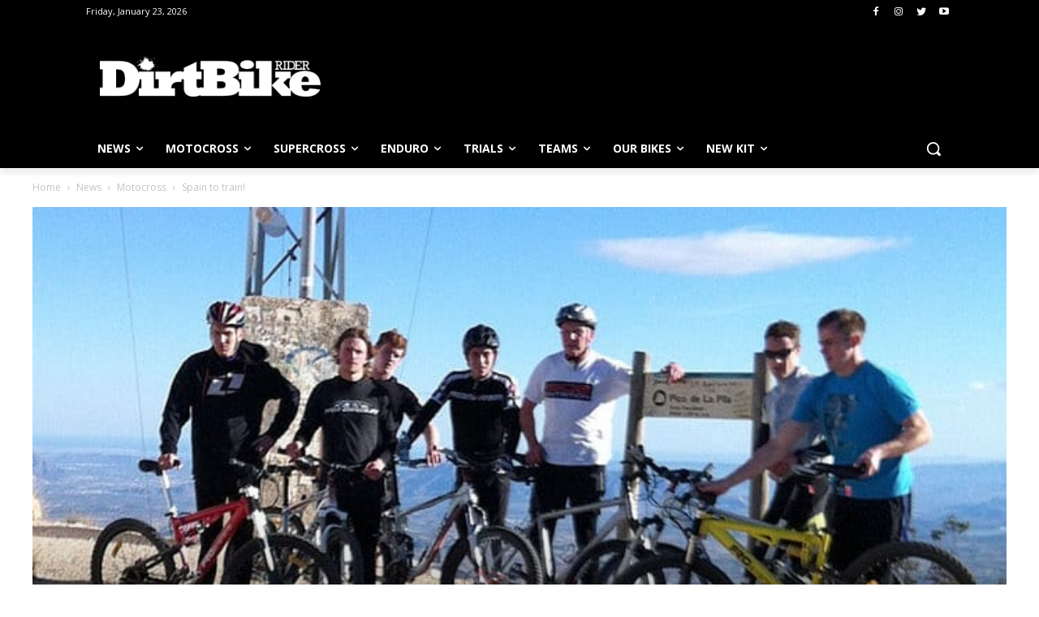

--- FILE ---
content_type: text/html; charset=UTF-8
request_url: https://dirtbikerider.com/news/spain-to-train/
body_size: 75351
content:
<!doctype html >
<!--[if IE 8]>    <html class="ie8" lang="en"> <![endif]-->
<!--[if IE 9]>    <html class="ie9" lang="en"> <![endif]-->
<!--[if gt IE 8]><!--> <html lang="en-US"> <!--<![endif]-->
<head>
    <title>Spain to train! | Dirtbike Rider</title>
    <meta charset="UTF-8" />
    <meta name="viewport" content="width=device-width, initial-scale=1.0">
    <link rel="pingback" href="https://dirtbikerider.com/xmlrpc.php" />
    <meta name='robots' content='index, follow, max-image-preview:large, max-snippet:-1, max-video-preview:-1' />

	<!-- This site is optimized with the Yoast SEO plugin v19.13 - https://yoast.com/wordpress/plugins/seo/ -->
	<link rel="canonical" href="https://dirtbikerider.com/news/spain-to-train/" />
	<meta property="og:locale" content="en_US" />
	<meta property="og:type" content="article" />
	<meta property="og:title" content="Spain to train! | Dirtbike Rider" />
	<meta property="og:description" content="For most of us when we think about getting some training in, the first thought that comes to mind is a session down the Gym – not for Phoenix! We embedded ourselves in the Phoenix Rocket Honda team to see how they prepare for race season over the winter. This meant we had to force [&hellip;]" />
	<meta property="og:url" content="https://dirtbikerider.com/news/spain-to-train/" />
	<meta property="og:site_name" content="Dirtbike Rider" />
	<meta property="article:published_time" content="2014-03-07T00:00:00+00:00" />
	<meta property="article:modified_time" content="2020-11-25T18:07:04+00:00" />
	<meta property="og:image" content="https://dirtbikerider.com/wp-content/uploads/2020/11/spaintotrain_53199ebeb0666.jpg" />
	<meta property="og:image:width" content="700" />
	<meta property="og:image:height" content="434" />
	<meta property="og:image:type" content="image/jpeg" />
	<meta name="author" content="wpengine" />
	<meta name="twitter:card" content="summary_large_image" />
	<meta name="twitter:label1" content="Written by" />
	<meta name="twitter:data1" content="wpengine" />
	<meta name="twitter:label2" content="Est. reading time" />
	<meta name="twitter:data2" content="8 minutes" />
	<script type="application/ld+json" class="yoast-schema-graph">{"@context":"https://schema.org","@graph":[{"@type":"Article","@id":"https://dirtbikerider.com/news/spain-to-train/#article","isPartOf":{"@id":"https://dirtbikerider.com/news/spain-to-train/"},"author":{"name":"wpengine","@id":"https://dirtbikerider.com/#/schema/person/a08ab936b350889f93e946f41548f3fa"},"headline":"Spain to train!","datePublished":"2014-03-07T00:00:00+00:00","dateModified":"2020-11-25T18:07:04+00:00","mainEntityOfPage":{"@id":"https://dirtbikerider.com/news/spain-to-train/"},"wordCount":1563,"commentCount":0,"publisher":{"@id":"https://dirtbikerider.com/#organization"},"image":{"@id":"https://dirtbikerider.com/news/spain-to-train/#primaryimage"},"thumbnailUrl":"https://dirtbikerider.com/wp-content/uploads/2020/11/spaintotrain_53199ebeb0666.jpg","articleSection":["Motocross","News"],"inLanguage":"en-US","potentialAction":[{"@type":"CommentAction","name":"Comment","target":["https://dirtbikerider.com/news/spain-to-train/#respond"]}]},{"@type":"WebPage","@id":"https://dirtbikerider.com/news/spain-to-train/","url":"https://dirtbikerider.com/news/spain-to-train/","name":"Spain to train! | Dirtbike Rider","isPartOf":{"@id":"https://dirtbikerider.com/#website"},"primaryImageOfPage":{"@id":"https://dirtbikerider.com/news/spain-to-train/#primaryimage"},"image":{"@id":"https://dirtbikerider.com/news/spain-to-train/#primaryimage"},"thumbnailUrl":"https://dirtbikerider.com/wp-content/uploads/2020/11/spaintotrain_53199ebeb0666.jpg","datePublished":"2014-03-07T00:00:00+00:00","dateModified":"2020-11-25T18:07:04+00:00","breadcrumb":{"@id":"https://dirtbikerider.com/news/spain-to-train/#breadcrumb"},"inLanguage":"en-US","potentialAction":[{"@type":"ReadAction","target":["https://dirtbikerider.com/news/spain-to-train/"]}]},{"@type":"ImageObject","inLanguage":"en-US","@id":"https://dirtbikerider.com/news/spain-to-train/#primaryimage","url":"https://dirtbikerider.com/wp-content/uploads/2020/11/spaintotrain_53199ebeb0666.jpg","contentUrl":"https://dirtbikerider.com/wp-content/uploads/2020/11/spaintotrain_53199ebeb0666.jpg","width":700,"height":434},{"@type":"BreadcrumbList","@id":"https://dirtbikerider.com/news/spain-to-train/#breadcrumb","itemListElement":[{"@type":"ListItem","position":1,"name":"Home","item":"https://dirtbikerider.com/"},{"@type":"ListItem","position":2,"name":"Spain to train!"}]},{"@type":"WebSite","@id":"https://dirtbikerider.com/#website","url":"https://dirtbikerider.com/","name":"Dirtbike Rider","description":"The home of motocross","publisher":{"@id":"https://dirtbikerider.com/#organization"},"potentialAction":[{"@type":"SearchAction","target":{"@type":"EntryPoint","urlTemplate":"https://dirtbikerider.com/?s={search_term_string}"},"query-input":"required name=search_term_string"}],"inLanguage":"en-US"},{"@type":"Organization","@id":"https://dirtbikerider.com/#organization","name":"Dirtbike Rider","url":"https://dirtbikerider.com/","logo":{"@type":"ImageObject","inLanguage":"en-US","@id":"https://dirtbikerider.com/#/schema/logo/image/","url":"https://dirtbikerider.com/wp-content/uploads/2020/11/dirtbike-rider-logo-1200-black.png","contentUrl":"https://dirtbikerider.com/wp-content/uploads/2020/11/dirtbike-rider-logo-1200-black.png","width":1200,"height":221,"caption":"Dirtbike Rider"},"image":{"@id":"https://dirtbikerider.com/#/schema/logo/image/"}},{"@type":"Person","@id":"https://dirtbikerider.com/#/schema/person/a08ab936b350889f93e946f41548f3fa","name":"wpengine","image":{"@type":"ImageObject","inLanguage":"en-US","@id":"https://dirtbikerider.com/#/schema/person/image/","url":"https://secure.gravatar.com/avatar/9315f6ce3baebb09c86901c4497d57b7?s=96&d=mm&r=g","contentUrl":"https://secure.gravatar.com/avatar/9315f6ce3baebb09c86901c4497d57b7?s=96&d=mm&r=g","caption":"wpengine"},"url":"https://dirtbikerider.com/author/wpengine/"}]}</script>
	<!-- / Yoast SEO plugin. -->


<link rel='dns-prefetch' href='//fonts.googleapis.com' />
<link rel="alternate" type="application/rss+xml" title="Dirtbike Rider &raquo; Feed" href="https://dirtbikerider.com/feed/" />
<link rel="alternate" type="application/rss+xml" title="Dirtbike Rider &raquo; Comments Feed" href="https://dirtbikerider.com/comments/feed/" />
<script type="text/javascript">
window._wpemojiSettings = {"baseUrl":"https:\/\/s.w.org\/images\/core\/emoji\/14.0.0\/72x72\/","ext":".png","svgUrl":"https:\/\/s.w.org\/images\/core\/emoji\/14.0.0\/svg\/","svgExt":".svg","source":{"concatemoji":"https:\/\/dirtbikerider.com\/wp-includes\/js\/wp-emoji-release.min.js"}};
/*! This file is auto-generated */
!function(e,a,t){var n,r,o,i=a.createElement("canvas"),p=i.getContext&&i.getContext("2d");function s(e,t){var a=String.fromCharCode,e=(p.clearRect(0,0,i.width,i.height),p.fillText(a.apply(this,e),0,0),i.toDataURL());return p.clearRect(0,0,i.width,i.height),p.fillText(a.apply(this,t),0,0),e===i.toDataURL()}function c(e){var t=a.createElement("script");t.src=e,t.defer=t.type="text/javascript",a.getElementsByTagName("head")[0].appendChild(t)}for(o=Array("flag","emoji"),t.supports={everything:!0,everythingExceptFlag:!0},r=0;r<o.length;r++)t.supports[o[r]]=function(e){if(p&&p.fillText)switch(p.textBaseline="top",p.font="600 32px Arial",e){case"flag":return s([127987,65039,8205,9895,65039],[127987,65039,8203,9895,65039])?!1:!s([55356,56826,55356,56819],[55356,56826,8203,55356,56819])&&!s([55356,57332,56128,56423,56128,56418,56128,56421,56128,56430,56128,56423,56128,56447],[55356,57332,8203,56128,56423,8203,56128,56418,8203,56128,56421,8203,56128,56430,8203,56128,56423,8203,56128,56447]);case"emoji":return!s([129777,127995,8205,129778,127999],[129777,127995,8203,129778,127999])}return!1}(o[r]),t.supports.everything=t.supports.everything&&t.supports[o[r]],"flag"!==o[r]&&(t.supports.everythingExceptFlag=t.supports.everythingExceptFlag&&t.supports[o[r]]);t.supports.everythingExceptFlag=t.supports.everythingExceptFlag&&!t.supports.flag,t.DOMReady=!1,t.readyCallback=function(){t.DOMReady=!0},t.supports.everything||(n=function(){t.readyCallback()},a.addEventListener?(a.addEventListener("DOMContentLoaded",n,!1),e.addEventListener("load",n,!1)):(e.attachEvent("onload",n),a.attachEvent("onreadystatechange",function(){"complete"===a.readyState&&t.readyCallback()})),(e=t.source||{}).concatemoji?c(e.concatemoji):e.wpemoji&&e.twemoji&&(c(e.twemoji),c(e.wpemoji)))}(window,document,window._wpemojiSettings);
</script>
<style type="text/css">
img.wp-smiley,
img.emoji {
	display: inline !important;
	border: none !important;
	box-shadow: none !important;
	height: 1em !important;
	width: 1em !important;
	margin: 0 0.07em !important;
	vertical-align: -0.1em !important;
	background: none !important;
	padding: 0 !important;
}
</style>
	<link rel='stylesheet' id='wp-block-library-css' href='https://dirtbikerider.com/wp-includes/css/dist/block-library/style.min.css' type='text/css' media='all' />
<link rel='stylesheet' id='classic-theme-styles-css' href='https://dirtbikerider.com/wp-includes/css/classic-themes.min.css' type='text/css' media='all' />
<style id='global-styles-inline-css' type='text/css'>
body{--wp--preset--color--black: #000000;--wp--preset--color--cyan-bluish-gray: #abb8c3;--wp--preset--color--white: #ffffff;--wp--preset--color--pale-pink: #f78da7;--wp--preset--color--vivid-red: #cf2e2e;--wp--preset--color--luminous-vivid-orange: #ff6900;--wp--preset--color--luminous-vivid-amber: #fcb900;--wp--preset--color--light-green-cyan: #7bdcb5;--wp--preset--color--vivid-green-cyan: #00d084;--wp--preset--color--pale-cyan-blue: #8ed1fc;--wp--preset--color--vivid-cyan-blue: #0693e3;--wp--preset--color--vivid-purple: #9b51e0;--wp--preset--gradient--vivid-cyan-blue-to-vivid-purple: linear-gradient(135deg,rgba(6,147,227,1) 0%,rgb(155,81,224) 100%);--wp--preset--gradient--light-green-cyan-to-vivid-green-cyan: linear-gradient(135deg,rgb(122,220,180) 0%,rgb(0,208,130) 100%);--wp--preset--gradient--luminous-vivid-amber-to-luminous-vivid-orange: linear-gradient(135deg,rgba(252,185,0,1) 0%,rgba(255,105,0,1) 100%);--wp--preset--gradient--luminous-vivid-orange-to-vivid-red: linear-gradient(135deg,rgba(255,105,0,1) 0%,rgb(207,46,46) 100%);--wp--preset--gradient--very-light-gray-to-cyan-bluish-gray: linear-gradient(135deg,rgb(238,238,238) 0%,rgb(169,184,195) 100%);--wp--preset--gradient--cool-to-warm-spectrum: linear-gradient(135deg,rgb(74,234,220) 0%,rgb(151,120,209) 20%,rgb(207,42,186) 40%,rgb(238,44,130) 60%,rgb(251,105,98) 80%,rgb(254,248,76) 100%);--wp--preset--gradient--blush-light-purple: linear-gradient(135deg,rgb(255,206,236) 0%,rgb(152,150,240) 100%);--wp--preset--gradient--blush-bordeaux: linear-gradient(135deg,rgb(254,205,165) 0%,rgb(254,45,45) 50%,rgb(107,0,62) 100%);--wp--preset--gradient--luminous-dusk: linear-gradient(135deg,rgb(255,203,112) 0%,rgb(199,81,192) 50%,rgb(65,88,208) 100%);--wp--preset--gradient--pale-ocean: linear-gradient(135deg,rgb(255,245,203) 0%,rgb(182,227,212) 50%,rgb(51,167,181) 100%);--wp--preset--gradient--electric-grass: linear-gradient(135deg,rgb(202,248,128) 0%,rgb(113,206,126) 100%);--wp--preset--gradient--midnight: linear-gradient(135deg,rgb(2,3,129) 0%,rgb(40,116,252) 100%);--wp--preset--duotone--dark-grayscale: url('#wp-duotone-dark-grayscale');--wp--preset--duotone--grayscale: url('#wp-duotone-grayscale');--wp--preset--duotone--purple-yellow: url('#wp-duotone-purple-yellow');--wp--preset--duotone--blue-red: url('#wp-duotone-blue-red');--wp--preset--duotone--midnight: url('#wp-duotone-midnight');--wp--preset--duotone--magenta-yellow: url('#wp-duotone-magenta-yellow');--wp--preset--duotone--purple-green: url('#wp-duotone-purple-green');--wp--preset--duotone--blue-orange: url('#wp-duotone-blue-orange');--wp--preset--font-size--small: 11px;--wp--preset--font-size--medium: 20px;--wp--preset--font-size--large: 32px;--wp--preset--font-size--x-large: 42px;--wp--preset--font-size--regular: 15px;--wp--preset--font-size--larger: 50px;--wp--preset--spacing--20: 0.44rem;--wp--preset--spacing--30: 0.67rem;--wp--preset--spacing--40: 1rem;--wp--preset--spacing--50: 1.5rem;--wp--preset--spacing--60: 2.25rem;--wp--preset--spacing--70: 3.38rem;--wp--preset--spacing--80: 5.06rem;}:where(.is-layout-flex){gap: 0.5em;}body .is-layout-flow > .alignleft{float: left;margin-inline-start: 0;margin-inline-end: 2em;}body .is-layout-flow > .alignright{float: right;margin-inline-start: 2em;margin-inline-end: 0;}body .is-layout-flow > .aligncenter{margin-left: auto !important;margin-right: auto !important;}body .is-layout-constrained > .alignleft{float: left;margin-inline-start: 0;margin-inline-end: 2em;}body .is-layout-constrained > .alignright{float: right;margin-inline-start: 2em;margin-inline-end: 0;}body .is-layout-constrained > .aligncenter{margin-left: auto !important;margin-right: auto !important;}body .is-layout-constrained > :where(:not(.alignleft):not(.alignright):not(.alignfull)){max-width: var(--wp--style--global--content-size);margin-left: auto !important;margin-right: auto !important;}body .is-layout-constrained > .alignwide{max-width: var(--wp--style--global--wide-size);}body .is-layout-flex{display: flex;}body .is-layout-flex{flex-wrap: wrap;align-items: center;}body .is-layout-flex > *{margin: 0;}:where(.wp-block-columns.is-layout-flex){gap: 2em;}.has-black-color{color: var(--wp--preset--color--black) !important;}.has-cyan-bluish-gray-color{color: var(--wp--preset--color--cyan-bluish-gray) !important;}.has-white-color{color: var(--wp--preset--color--white) !important;}.has-pale-pink-color{color: var(--wp--preset--color--pale-pink) !important;}.has-vivid-red-color{color: var(--wp--preset--color--vivid-red) !important;}.has-luminous-vivid-orange-color{color: var(--wp--preset--color--luminous-vivid-orange) !important;}.has-luminous-vivid-amber-color{color: var(--wp--preset--color--luminous-vivid-amber) !important;}.has-light-green-cyan-color{color: var(--wp--preset--color--light-green-cyan) !important;}.has-vivid-green-cyan-color{color: var(--wp--preset--color--vivid-green-cyan) !important;}.has-pale-cyan-blue-color{color: var(--wp--preset--color--pale-cyan-blue) !important;}.has-vivid-cyan-blue-color{color: var(--wp--preset--color--vivid-cyan-blue) !important;}.has-vivid-purple-color{color: var(--wp--preset--color--vivid-purple) !important;}.has-black-background-color{background-color: var(--wp--preset--color--black) !important;}.has-cyan-bluish-gray-background-color{background-color: var(--wp--preset--color--cyan-bluish-gray) !important;}.has-white-background-color{background-color: var(--wp--preset--color--white) !important;}.has-pale-pink-background-color{background-color: var(--wp--preset--color--pale-pink) !important;}.has-vivid-red-background-color{background-color: var(--wp--preset--color--vivid-red) !important;}.has-luminous-vivid-orange-background-color{background-color: var(--wp--preset--color--luminous-vivid-orange) !important;}.has-luminous-vivid-amber-background-color{background-color: var(--wp--preset--color--luminous-vivid-amber) !important;}.has-light-green-cyan-background-color{background-color: var(--wp--preset--color--light-green-cyan) !important;}.has-vivid-green-cyan-background-color{background-color: var(--wp--preset--color--vivid-green-cyan) !important;}.has-pale-cyan-blue-background-color{background-color: var(--wp--preset--color--pale-cyan-blue) !important;}.has-vivid-cyan-blue-background-color{background-color: var(--wp--preset--color--vivid-cyan-blue) !important;}.has-vivid-purple-background-color{background-color: var(--wp--preset--color--vivid-purple) !important;}.has-black-border-color{border-color: var(--wp--preset--color--black) !important;}.has-cyan-bluish-gray-border-color{border-color: var(--wp--preset--color--cyan-bluish-gray) !important;}.has-white-border-color{border-color: var(--wp--preset--color--white) !important;}.has-pale-pink-border-color{border-color: var(--wp--preset--color--pale-pink) !important;}.has-vivid-red-border-color{border-color: var(--wp--preset--color--vivid-red) !important;}.has-luminous-vivid-orange-border-color{border-color: var(--wp--preset--color--luminous-vivid-orange) !important;}.has-luminous-vivid-amber-border-color{border-color: var(--wp--preset--color--luminous-vivid-amber) !important;}.has-light-green-cyan-border-color{border-color: var(--wp--preset--color--light-green-cyan) !important;}.has-vivid-green-cyan-border-color{border-color: var(--wp--preset--color--vivid-green-cyan) !important;}.has-pale-cyan-blue-border-color{border-color: var(--wp--preset--color--pale-cyan-blue) !important;}.has-vivid-cyan-blue-border-color{border-color: var(--wp--preset--color--vivid-cyan-blue) !important;}.has-vivid-purple-border-color{border-color: var(--wp--preset--color--vivid-purple) !important;}.has-vivid-cyan-blue-to-vivid-purple-gradient-background{background: var(--wp--preset--gradient--vivid-cyan-blue-to-vivid-purple) !important;}.has-light-green-cyan-to-vivid-green-cyan-gradient-background{background: var(--wp--preset--gradient--light-green-cyan-to-vivid-green-cyan) !important;}.has-luminous-vivid-amber-to-luminous-vivid-orange-gradient-background{background: var(--wp--preset--gradient--luminous-vivid-amber-to-luminous-vivid-orange) !important;}.has-luminous-vivid-orange-to-vivid-red-gradient-background{background: var(--wp--preset--gradient--luminous-vivid-orange-to-vivid-red) !important;}.has-very-light-gray-to-cyan-bluish-gray-gradient-background{background: var(--wp--preset--gradient--very-light-gray-to-cyan-bluish-gray) !important;}.has-cool-to-warm-spectrum-gradient-background{background: var(--wp--preset--gradient--cool-to-warm-spectrum) !important;}.has-blush-light-purple-gradient-background{background: var(--wp--preset--gradient--blush-light-purple) !important;}.has-blush-bordeaux-gradient-background{background: var(--wp--preset--gradient--blush-bordeaux) !important;}.has-luminous-dusk-gradient-background{background: var(--wp--preset--gradient--luminous-dusk) !important;}.has-pale-ocean-gradient-background{background: var(--wp--preset--gradient--pale-ocean) !important;}.has-electric-grass-gradient-background{background: var(--wp--preset--gradient--electric-grass) !important;}.has-midnight-gradient-background{background: var(--wp--preset--gradient--midnight) !important;}.has-small-font-size{font-size: var(--wp--preset--font-size--small) !important;}.has-medium-font-size{font-size: var(--wp--preset--font-size--medium) !important;}.has-large-font-size{font-size: var(--wp--preset--font-size--large) !important;}.has-x-large-font-size{font-size: var(--wp--preset--font-size--x-large) !important;}
.wp-block-navigation a:where(:not(.wp-element-button)){color: inherit;}
:where(.wp-block-columns.is-layout-flex){gap: 2em;}
.wp-block-pullquote{font-size: 1.5em;line-height: 1.6;}
</style>
<link rel='stylesheet' id='rs-plugin-settings-css' href='https://dirtbikerider.com/wp-content/plugins/revslider/public/assets/css/rs6.css' type='text/css' media='all' />
<style id='rs-plugin-settings-inline-css' type='text/css'>
#rs-demo-id {}
</style>
<link rel='stylesheet' id='td-plugin-newsletter-css' href='https://dirtbikerider.com/wp-content/plugins/td-newsletter/style.css' type='text/css' media='all' />
<link rel='stylesheet' id='td-plugin-multi-purpose-css' href='https://dirtbikerider.com/wp-content/plugins/td-composer/td-multi-purpose/style.css' type='text/css' media='all' />
<link rel='stylesheet' id='google-fonts-style-css' href='https://fonts.googleapis.com/css?family=Open+Sans%3A400%2C600%2C700%2C300%2C800%2C900%7CRoboto+Slab%3A400%2C300%2C600%2C700%2C800%2C900%7CRoboto%3A400%2C500%2C700%2C300%2C600%2C800%2C900&#038;display=swap' type='text/css' media='all' />
<link rel='stylesheet' id='tablepress-default-css' href='https://dirtbikerider.com/wp-content/plugins/tablepress/css/build/default.css' type='text/css' media='all' />
<link rel='stylesheet' id='td-theme-css' href='https://dirtbikerider.com/wp-content/themes/Newspaper/style.css' type='text/css' media='all' />
<style id='td-theme-inline-css' type='text/css'>
    
        @media (max-width: 767px) {
            .td-header-desktop-wrap {
                display: none;
            }
        }
        @media (min-width: 767px) {
            .td-header-mobile-wrap {
                display: none;
            }
        }
    
	
</style>
<link rel='stylesheet' id='td-theme-child-css' href='https://dirtbikerider.com/wp-content/themes/Newspaper-child/style.css' type='text/css' media='all' />
<link rel='stylesheet' id='td-legacy-framework-front-style-css' href='https://dirtbikerider.com/wp-content/plugins/td-composer/legacy/Newspaper/assets/css/td_legacy_main.css' type='text/css' media='all' />
<link rel='stylesheet' id='td-standard-pack-framework-front-style-css' href='https://dirtbikerider.com/wp-content/plugins/td-standard-pack/Newspaper/assets/css/td_standard_pack_main.css' type='text/css' media='all' />
<link rel='stylesheet' id='tdb_style_cloud_templates_front-css' href='https://dirtbikerider.com/wp-content/plugins/td-cloud-library/assets/css/tdb_main.css' type='text/css' media='all' />
<link rel='stylesheet' id='glg-photobox-style-css' href='https://dirtbikerider.com/wp-content/plugins/gallery-lightbox-slider/css/photobox/photobox.min.css' type='text/css' media='' />
<script type='text/javascript' src='https://dirtbikerider.com/wp-includes/js/jquery/jquery.min.js' id='jquery-core-js'></script>
<script type='text/javascript' src='https://dirtbikerider.com/wp-includes/js/jquery/jquery-migrate.min.js' id='jquery-migrate-js'></script>
<script type='text/javascript' src='https://dirtbikerider.com/wp-content/plugins/revslider/public/assets/js/rbtools.min.js' id='tp-tools-js'></script>
<script type='text/javascript' src='https://dirtbikerider.com/wp-content/plugins/revslider/public/assets/js/rs6.min.js' id='revmin-js'></script>
<script type='text/javascript' src='https://dirtbikerider.com/wp-content/plugins/gallery-lightbox-slider/js/jquery/photobox/jquery.photobox.min.js' id='glg-photobox-js'></script>
<link rel="https://api.w.org/" href="https://dirtbikerider.com/wp-json/" /><link rel="alternate" type="application/json" href="https://dirtbikerider.com/wp-json/wp/v2/posts/35123" /><link rel="EditURI" type="application/rsd+xml" title="RSD" href="https://dirtbikerider.com/xmlrpc.php?rsd" />
<link rel="wlwmanifest" type="application/wlwmanifest+xml" href="https://dirtbikerider.com/wp-includes/wlwmanifest.xml" />
<meta name="generator" content="WordPress 6.1.1" />
<link rel='shortlink' href='https://dirtbikerider.com/?p=35123' />
<link rel="alternate" type="application/json+oembed" href="https://dirtbikerider.com/wp-json/oembed/1.0/embed?url=https%3A%2F%2Fdirtbikerider.com%2Fnews%2Fspain-to-train%2F" />
<link rel="alternate" type="text/xml+oembed" href="https://dirtbikerider.com/wp-json/oembed/1.0/embed?url=https%3A%2F%2Fdirtbikerider.com%2Fnews%2Fspain-to-train%2F&#038;format=xml" />
<!-- Start cookieyes banner -->
	<script id="cookieyes" type="text/javascript" src="https://cdn-cookieyes.com/client_data/cc33c969c7259bf3296d0d95.js"></script>
<!-- End cookieyes banner --> 
<script async src="https://pagead2.googlesyndication.com/pagead/js/adsbygoogle.js?client=ca-pub-5221499654685525"
     crossorigin="anonymous"></script>

<!-- Facebook Pixel Code -->
<script>
!function(f,b,e,v,n,t,s)
{if(f.fbq)return;n=f.fbq=function(){n.callMethod?
n.callMethod.apply(n,arguments):n.queue.push(arguments)};
if(!f._fbq)f._fbq=n;n.push=n;n.loaded=!0;n.version='2.0';
n.queue=[];t=b.createElement(e);t.async=!0;
t.src=v;s=b.getElementsByTagName(e)[0];
s.parentNode.insertBefore(t,s)}(window, document,'script',
'https://connect.facebook.net/en_US/fbevents.js');
fbq('init', '3457153291069578');
fbq('track', 'PageView');
</script>
<noscript><img height="1" width="1" style="display:none"
src="https://www.facebook.com/tr?id=3457153291069578&ev=PageView&noscript=1"
/></noscript>
<!-- End Facebook Pixel Code -->

<!-- Global site tag (gtag.js) - Google Analytics -->
<script async src="https://www.googletagmanager.com/gtag/js?id=UA-1022621-10"></script>
<script src="https://js.chargebee.com/v2/chargebee.js" data-cb-site="dirtbikerider" data-cb-ga-enabled="true"></script>
<script>
  window.dataLayer = window.dataLayer || [];
  function gtag(){dataLayer.push(arguments);}
  gtag('js', new Date());

  gtag('config', 'UA-1022621-10');
</script>
<!-- End Global site tag (gtag.js) - Google Analytics -->
<!-- Start Taboola -->
<script type="text/javascript">
  window._taboola = window._taboola || [];
  _taboola.push({article:'auto'});
  !function (e, f, u, i) {
    if (!document.getElementById(i)){
      e.async = 1;
      e.src = u;
      e.id = i;
      f.parentNode.insertBefore(e, f);
    }
  }(document.createElement('script'),
  document.getElementsByTagName('script')[0],
  '//cdn.taboola.com/libtrc/digitallycharged-dirtbikerider/loader.js',
  'tb_loader_script');
  if(window.performance && typeof window.performance.mark == 'function')
    {window.performance.mark('tbl_ic');}
</script>
<!-- End Taboola -->

<!-- ADM Smart Pixel - Dirt-Bike-Rider - DO NOT MODIFY -->
<script type="text/javascript">!function(a,e,d,m,t){a.adm={};a.adm.pixid=147935;var o=e.getElementsByTagName("head")[0],c=e.createElement("script");a.adm.json="https://ps.l.a8723.com/86a77871-af69-449a-913c-d4f49fe2be43.json",a.adm.pixurl="https://pool.a8723.com",c.src="https://pj.l.a8723.com/admtracker.lib.min.js",c.async=!0,o.appendChild(c)}(window,document);</script>
<noscript><img height="1" width="1" style="display:none" src="https://pool.a8723.com/pixel?id=147935&t=img" /></noscript>
<!-- End of ADM Smart Pixel -->
<meta http-equiv="Content-Security-Policy" content="upgrade-insecure-requests">

<script>!function(s,a,e,v,n,t,z){if(s.saq)return;n=s.saq=function(){n.callMethod?n.callMethod.apply(n,arguments):n.queue.push(arguments)};if(!s._saq)s._saq=n;n.push=n;n.loaded=!0;n.version='1.0';n.queue=[];t=a.createElement(e);t.async=!0;t.src=v;z=a.getElementsByTagName(e)[0];z.parentNode.insertBefore(t,z)}(window,document,'script','https://tags.srv.stackadapt.com/events.js');saq('ts', 'CKYN6gccJMnOt3SFS0yPew');</script>
<!-- Use of this pixel is subject to the Amazon ad specs and policies at http://www.amazon.com/b/?&node=7253015011 --><script type='text/javascript'>var _pix = document.getElementById('_pix_id_b7a5f63c-e94a-8f31-115c-a78ffc228573');if (!_pix) { var protocol = '//'; var a = Math.random() * 1000000000000000000; _pix = document.createElement('iframe'); _pix.style.display = 'none'; _pix.setAttribute('src', protocol + 'aax-eu.amazon-adsystem.com/s/iu3?d=generic&ex-fargs=%3Fid%3Db7a5f63c-e94a-8f31-115c-a78ffc228573%26type%3D55%26m%3D3&ex-fch=416613&ex-src=https://dirtbikerider.com/&ex-hargs=v%3D1.0%3Bc%3D8237005300702%3Bp%3DB7A5F63C-E94A-8F31-115C-A78FFC228573' + '&cb=' + a); _pix.setAttribute('id','_pix_id_b7a5f63c-e94a-8f31-115c-a78ffc228573'); document.body.appendChild(_pix);}</script><noscript> <img height='1' width='1' border='0' alt='' src='https://aax-eu.amazon-adsystem.com/s/iui3?d=forester-did&ex-fargs=%3Fid%3Db7a5f63c-e94a-8f31-115c-a78ffc228573%26type%3D55%26m%3D3&ex-fch=416613&ex-src=https://dirtbikerider.com/&ex-hargs=v%3D1.0%3Bc%3D8237005300702%3Bp%3DB7A5F63C-E94A-8F31-115C-A78FFC228573' /></noscript>
<!-- Matomo -->
<script>
  var _paq = window._paq = window._paq || [];
  /* tracker methods like "setCustomDimension" should be called before "trackPageView" */
  _paq.push(['trackPageView']);
  _paq.push(['enableLinkTracking']);
  (function() {
    var u="https://stats.dev.wwmagazines.com/";
    _paq.push(['setTrackerUrl', u+'matomo.php']);
    _paq.push(['setSiteId', '25']);
    var d=document, g=d.createElement('script'), s=d.getElementsByTagName('script')[0];
    g.async=true; g.src=u+'matomo.js'; s.parentNode.insertBefore(g,s);
  })();
</script>
<!-- End Matomo Code -->
<script async src="https://pagead2.googlesyndication.com/pagead/js/adsbygoogle.js?client=ca-pub-5221499654685525"
     crossorigin="anonymous"></script><!--[if lt IE 9]><script src="https://cdnjs.cloudflare.com/ajax/libs/html5shiv/3.7.3/html5shiv.js"></script><![endif]-->
        <script>
        window.tdb_globals = {"wpRestNonce":"329cf382ce","wpRestUrl":"https:\/\/dirtbikerider.com\/wp-json\/","permalinkStructure":"\/%category%\/%postname%\/","globalSettings":{"tdcSavingHistory":false},"isAjax":false,"isAdminBarShowing":false,"autoloadScrollPercent":50,"postAutoloadStatus":"off","origPostEditUrl":null};
    </script>
    
    <style id="tdb-global-colors">
        :root {--accent-color: #fff;}
    </style>
	
			<script>
				window.tdwGlobal = {"adminUrl":"https:\/\/dirtbikerider.com\/wp-admin\/","wpRestNonce":"329cf382ce","wpRestUrl":"https:\/\/dirtbikerider.com\/wp-json\/","permalinkStructure":"\/%category%\/%postname%\/"};
			</script>
			    <script>
        window.tdaGlobal = {"adminUrl":"https:\/\/dirtbikerider.com\/wp-admin\/","wpRestNonce":"329cf382ce","wpRestUrl":"https:\/\/dirtbikerider.com\/wp-json\/","permalinkStructure":"\/%category%\/%postname%\/","postId":35123};
    </script>
    <meta name="generator" content="Powered by Slider Revolution 6.2.23 - responsive, Mobile-Friendly Slider Plugin for WordPress with comfortable drag and drop interface." />

<!-- JS generated by theme -->

<script>
    
    

	    var tdBlocksArray = []; //here we store all the items for the current page

	    //td_block class - each ajax block uses a object of this class for requests
	    function tdBlock() {
		    this.id = '';
		    this.block_type = 1; //block type id (1-234 etc)
		    this.atts = '';
		    this.td_column_number = '';
		    this.td_current_page = 1; //
		    this.post_count = 0; //from wp
		    this.found_posts = 0; //from wp
		    this.max_num_pages = 0; //from wp
		    this.td_filter_value = ''; //current live filter value
		    this.is_ajax_running = false;
		    this.td_user_action = ''; // load more or infinite loader (used by the animation)
		    this.header_color = '';
		    this.ajax_pagination_infinite_stop = ''; //show load more at page x
	    }


        // td_js_generator - mini detector
        (function(){
            var htmlTag = document.getElementsByTagName("html")[0];

	        if ( navigator.userAgent.indexOf("MSIE 10.0") > -1 ) {
                htmlTag.className += ' ie10';
            }

            if ( !!navigator.userAgent.match(/Trident.*rv\:11\./) ) {
                htmlTag.className += ' ie11';
            }

	        if ( navigator.userAgent.indexOf("Edge") > -1 ) {
                htmlTag.className += ' ieEdge';
            }

            if ( /(iPad|iPhone|iPod)/g.test(navigator.userAgent) ) {
                htmlTag.className += ' td-md-is-ios';
            }

            var user_agent = navigator.userAgent.toLowerCase();
            if ( user_agent.indexOf("android") > -1 ) {
                htmlTag.className += ' td-md-is-android';
            }

            if ( -1 !== navigator.userAgent.indexOf('Mac OS X')  ) {
                htmlTag.className += ' td-md-is-os-x';
            }

            if ( /chrom(e|ium)/.test(navigator.userAgent.toLowerCase()) ) {
               htmlTag.className += ' td-md-is-chrome';
            }

            if ( -1 !== navigator.userAgent.indexOf('Firefox') ) {
                htmlTag.className += ' td-md-is-firefox';
            }

            if ( -1 !== navigator.userAgent.indexOf('Safari') && -1 === navigator.userAgent.indexOf('Chrome') ) {
                htmlTag.className += ' td-md-is-safari';
            }

            if( -1 !== navigator.userAgent.indexOf('IEMobile') ){
                htmlTag.className += ' td-md-is-iemobile';
            }

        })();




        var tdLocalCache = {};

        ( function () {
            "use strict";

            tdLocalCache = {
                data: {},
                remove: function (resource_id) {
                    delete tdLocalCache.data[resource_id];
                },
                exist: function (resource_id) {
                    return tdLocalCache.data.hasOwnProperty(resource_id) && tdLocalCache.data[resource_id] !== null;
                },
                get: function (resource_id) {
                    return tdLocalCache.data[resource_id];
                },
                set: function (resource_id, cachedData) {
                    tdLocalCache.remove(resource_id);
                    tdLocalCache.data[resource_id] = cachedData;
                }
            };
        })();

    
    
var td_viewport_interval_list=[{"limitBottom":767,"sidebarWidth":228},{"limitBottom":1018,"sidebarWidth":300},{"limitBottom":1140,"sidebarWidth":324}];
var td_animation_stack_effect="type0";
var tds_animation_stack=true;
var td_animation_stack_specific_selectors=".entry-thumb, img, .td-lazy-img";
var td_animation_stack_general_selectors=".td-animation-stack img, .td-animation-stack .entry-thumb, .post img, .td-animation-stack .td-lazy-img";
var tds_general_modal_image="yes";
var tdc_is_installed="yes";
var td_ajax_url="https:\/\/dirtbikerider.com\/wp-admin\/admin-ajax.php?td_theme_name=Newspaper&v=12.1.1";
var td_get_template_directory_uri="https:\/\/dirtbikerider.com\/wp-content\/plugins\/td-composer\/legacy\/common";
var tds_snap_menu="snap";
var tds_logo_on_sticky="show_header_logo";
var tds_header_style="";
var td_please_wait="Please wait...";
var td_email_user_pass_incorrect="User or password incorrect!";
var td_email_user_incorrect="Email or username incorrect!";
var td_email_incorrect="Email incorrect!";
var td_user_incorrect="Username incorrect!";
var td_email_user_empty="Email or username empty!";
var td_pass_empty="Pass empty!";
var td_pass_pattern_incorrect="Invalid Pass Pattern!";
var td_retype_pass_incorrect="Retyped Pass incorrect!";
var tds_more_articles_on_post_enable="";
var tds_more_articles_on_post_time_to_wait="";
var tds_more_articles_on_post_pages_distance_from_top=0;
var tds_theme_color_site_wide="#4db2ec";
var tds_smart_sidebar="";
var tdThemeName="Newspaper";
var td_magnific_popup_translation_tPrev="Previous (Left arrow key)";
var td_magnific_popup_translation_tNext="Next (Right arrow key)";
var td_magnific_popup_translation_tCounter="%curr% of %total%";
var td_magnific_popup_translation_ajax_tError="The content from %url% could not be loaded.";
var td_magnific_popup_translation_image_tError="The image #%curr% could not be loaded.";
var tdBlockNonce="3a87a613c4";
var tdDateNamesI18n={"month_names":["January","February","March","April","May","June","July","August","September","October","November","December"],"month_names_short":["Jan","Feb","Mar","Apr","May","Jun","Jul","Aug","Sep","Oct","Nov","Dec"],"day_names":["Sunday","Monday","Tuesday","Wednesday","Thursday","Friday","Saturday"],"day_names_short":["Sun","Mon","Tue","Wed","Thu","Fri","Sat"]};
var td_ad_background_click_link="";
var td_ad_background_click_target="";
</script>


<!-- Header style compiled by theme -->

<style>
    
.block-title > span,
    .block-title > span > a,
    .block-title > a,
    .block-title > label,
    .widgettitle,
    .widgettitle:after,
    body .td-trending-now-title,
    .td-trending-now-wrapper:hover .td-trending-now-title,
    .wpb_tabs li.ui-tabs-active a,
    .wpb_tabs li:hover a,
    .vc_tta-container .vc_tta-color-grey.vc_tta-tabs-position-top.vc_tta-style-classic .vc_tta-tabs-container .vc_tta-tab.vc_active > a,
    .vc_tta-container .vc_tta-color-grey.vc_tta-tabs-position-top.vc_tta-style-classic .vc_tta-tabs-container .vc_tta-tab:hover > a,
    .td_block_template_1 .td-related-title .td-cur-simple-item,
    .td-subcat-filter .td-subcat-dropdown:hover .td-subcat-more,
    .td-weather-information:before,
    .td-weather-week:before,
    .td_block_exchange .td-exchange-header:before,
    .td-theme-wrap .td_block_template_3 .td-block-title > *,
    .td-theme-wrap .td_block_template_4 .td-block-title > *,
    .td-theme-wrap .td_block_template_7 .td-block-title > *,
    .td-theme-wrap .td_block_template_9 .td-block-title:after,
    .td-theme-wrap .td_block_template_10 .td-block-title::before,
    .td-theme-wrap .td_block_template_11 .td-block-title::before,
    .td-theme-wrap .td_block_template_11 .td-block-title::after,
    .td-theme-wrap .td_block_template_14 .td-block-title,
    .td-theme-wrap .td_block_template_15 .td-block-title:before,
    .td-theme-wrap .td_block_template_17 .td-block-title:before {
        background-color: #000000;
    }

    .block-title,
    .td_block_template_1 .td-related-title,
    .wpb_tabs .wpb_tabs_nav,
    .vc_tta-container .vc_tta-color-grey.vc_tta-tabs-position-top.vc_tta-style-classic .vc_tta-tabs-container,
    .td-theme-wrap .td_block_template_5 .td-block-title > *,
    .td-theme-wrap .td_block_template_17 .td-block-title,
    .td-theme-wrap .td_block_template_17 .td-block-title::before {
        border-color: #000000;
    }

    .td-theme-wrap .td_block_template_4 .td-block-title > *:before,
    .td-theme-wrap .td_block_template_17 .td-block-title::after {
        border-color: #000000 transparent transparent transparent;
    }
    
    .td-theme-wrap .td_block_template_4 .td-related-title .td-cur-simple-item:before {
        border-color: #000000 transparent transparent transparent !important;
    }

    
    .td-theme-wrap .block-title > span,
    .td-theme-wrap .block-title > span > a,
    .td-theme-wrap .widget_rss .block-title .rsswidget,
    .td-theme-wrap .block-title > a,
    .widgettitle,
    .widgettitle > a,
    body .td-trending-now-title,
    .wpb_tabs li.ui-tabs-active a,
    .wpb_tabs li:hover a,
    .vc_tta-container .vc_tta-color-grey.vc_tta-tabs-position-top.vc_tta-style-classic .vc_tta-tabs-container .vc_tta-tab.vc_active > a,
    .vc_tta-container .vc_tta-color-grey.vc_tta-tabs-position-top.vc_tta-style-classic .vc_tta-tabs-container .vc_tta-tab:hover > a,
    .td-related-title .td-cur-simple-item,
    .td-theme-wrap .td_block_template_2 .td-block-title > *,
    .td-theme-wrap .td_block_template_3 .td-block-title > *,
    .td-theme-wrap .td_block_template_4 .td-block-title > *,
    .td-theme-wrap .td_block_template_5 .td-block-title > *,
    .td-theme-wrap .td_block_template_6 .td-block-title > *,
    .td-theme-wrap .td_block_template_6 .td-block-title:before,
    .td-theme-wrap .td_block_template_7 .td-block-title > *,
    .td-theme-wrap .td_block_template_8 .td-block-title > *,
    .td-theme-wrap .td_block_template_9 .td-block-title > *,
    .td-theme-wrap .td_block_template_10 .td-block-title > *,
    .td-theme-wrap .td_block_template_11 .td-block-title > *,
    .td-theme-wrap .td_block_template_12 .td-block-title > *,
    .td-theme-wrap .td_block_template_13 .td-block-title > span,
    .td-theme-wrap .td_block_template_13 .td-block-title > a,
    .td-theme-wrap .td_block_template_14 .td-block-title > *,
    .td-theme-wrap .td_block_template_14 .td-block-title-wrap .td-wrapper-pulldown-filter .td-pulldown-filter-display-option,
    .td-theme-wrap .td_block_template_14 .td-block-title-wrap .td-wrapper-pulldown-filter .td-pulldown-filter-display-option i,
    .td-theme-wrap .td_block_template_14 .td-block-title-wrap .td-wrapper-pulldown-filter .td-pulldown-filter-display-option:hover,
    .td-theme-wrap .td_block_template_14 .td-block-title-wrap .td-wrapper-pulldown-filter .td-pulldown-filter-display-option:hover i,
    .td-theme-wrap .td_block_template_15 .td-block-title > *,
    .td-theme-wrap .td_block_template_15 .td-block-title-wrap .td-wrapper-pulldown-filter,
    .td-theme-wrap .td_block_template_15 .td-block-title-wrap .td-wrapper-pulldown-filter i,
    .td-theme-wrap .td_block_template_16 .td-block-title > *,
    .td-theme-wrap .td_block_template_17 .td-block-title > * {
    	color: #ffffff;
    }


    
    ul.sf-menu > .menu-item > a {
        font-family:"Roboto Slab";
	font-weight:bold;
	
    }
    
    .sf-menu ul .menu-item a {
        font-family:"Roboto Slab";
	font-weight:600;
	
    }
    
    .td-page-title,
    .td-category-title-holder .td-page-title {
    	font-family:"Roboto Slab";
	font-weight:900;
	
    }
    
    body, p {
    	font-family:"Open Sans";
	font-size:18px;
	
    }ul.sf-menu > .td-menu-item > a,
    .td-theme-wrap .td-header-menu-social {
        font-family:"Roboto Slab";
	font-weight:bold;
	
    }
    
    .sf-menu ul .td-menu-item a {
        font-family:"Roboto Slab";
	font-weight:600;
	
    }
    
    
    
    .td-big-grid-meta .td-post-category,
    .td_module_wrap .td-post-category,
    .td-module-image .td-post-category {
        font-family:"Roboto Slab";
	font-weight:bold;
	
    }
    
    
    .td_mod_mega_menu .item-details a {
        font-family:"Roboto Slab";
	font-weight:normal;
	
    }
    
    .td_mega_menu_sub_cats .block-mega-child-cats a {
        font-weight:600;
	
    }
    
    .homepage-post .td-post-template-8 .td-post-header .entry-title {
        font-family:"Roboto Slab";
	font-weight:800;
	
    }


    
	.td_module_wrap .td-module-title {
		font-family:"Roboto Slab";
	
	}
    
    .td_module_1 .td-module-title {
    	font-family:"Roboto Slab";
	
    }
    
    .td_module_2 .td-module-title {
    	font-family:"Roboto Slab";
	
    }
    
    .td_module_3 .td-module-title {
    	font-family:"Roboto Slab";
	
    }
    
    .td_module_4 .td-module-title {
    	font-family:"Roboto Slab";
	
    }
    
    .td_module_5 .td-module-title {
    	font-family:"Roboto Slab";
	
    }
    
    .td_module_6 .td-module-title {
    	font-family:"Roboto Slab";
	
    }
    
    .td_module_7 .td-module-title {
    	font-family:"Roboto Slab";
	
    }
    
    .td_module_8 .td-module-title {
    	font-family:"Roboto Slab";
	
    }
    
    .td_module_9 .td-module-title {
    	font-family:"Roboto Slab";
	
    }
    
    .td_module_10 .td-module-title {
    	font-family:"Roboto Slab";
	
    }
    
    .td_module_11 .td-module-title {
    	font-family:"Roboto Slab";
	
    }
    
    .td_module_12 .td-module-title {
    	font-family:"Roboto Slab";
	
    }
    
    .td_module_13 .td-module-title {
    	font-family:"Roboto Slab";
	
    }
    
    .td_module_14 .td-module-title {
    	font-family:"Roboto Slab";
	
    }
    
    .td_module_15 .entry-title {
    	font-family:"Roboto Slab";
	
    }
    
    .td_module_16 .td-module-title {
    	font-family:"Roboto Slab";
	
    }
    
    .td_module_17 .td-module-title {
    	font-family:"Roboto Slab";
	
    }
    
    .td_module_18 .td-module-title {
    	font-family:"Roboto Slab";
	
    }
    
    .td_module_19 .td-module-title {
    	font-family:"Roboto Slab";
	
    }
    
    
    
	.td_block_trending_now .entry-title,
	.td-theme-slider .td-module-title,
    .td-big-grid-post .entry-title {
		font-family:"Roboto Slab";
	
	}
    
    .td_module_mx3 .td-module-title {
    	font-family:"Roboto Slab";
	
    }
    
    .td_module_mx6 .td-module-title {
    	font-family:"Roboto Slab";
	
    }
    
    .td-big-grid-post.td-big-thumb .td-big-grid-meta,
    .td-big-thumb .td-big-grid-meta .entry-title {
        font-family:"Roboto Slab";
	font-weight:800;
	
    }
    
    .td-big-grid-post.td-medium-thumb .td-big-grid-meta,
    .td-medium-thumb .td-big-grid-meta .entry-title {
        font-family:"Roboto Slab";
	font-weight:bold;
	
    }
    
    .td-big-grid-post.td-small-thumb .td-big-grid-meta,
    .td-small-thumb .td-big-grid-meta .entry-title {
        font-family:"Roboto Slab";
	font-weight:600;
	
    }
    
	.post .td-post-header .entry-title {
		font-family:"Roboto Slab";
	
	}
    
    .td-post-template-default .td-post-header .entry-title {
        font-family:"Roboto Slab";
	font-weight:900;
	
    }
.block-title > span,
    .block-title > span > a,
    .block-title > a,
    .block-title > label,
    .widgettitle,
    .widgettitle:after,
    body .td-trending-now-title,
    .td-trending-now-wrapper:hover .td-trending-now-title,
    .wpb_tabs li.ui-tabs-active a,
    .wpb_tabs li:hover a,
    .vc_tta-container .vc_tta-color-grey.vc_tta-tabs-position-top.vc_tta-style-classic .vc_tta-tabs-container .vc_tta-tab.vc_active > a,
    .vc_tta-container .vc_tta-color-grey.vc_tta-tabs-position-top.vc_tta-style-classic .vc_tta-tabs-container .vc_tta-tab:hover > a,
    .td_block_template_1 .td-related-title .td-cur-simple-item,
    .td-subcat-filter .td-subcat-dropdown:hover .td-subcat-more,
    .td-weather-information:before,
    .td-weather-week:before,
    .td_block_exchange .td-exchange-header:before,
    .td-theme-wrap .td_block_template_3 .td-block-title > *,
    .td-theme-wrap .td_block_template_4 .td-block-title > *,
    .td-theme-wrap .td_block_template_7 .td-block-title > *,
    .td-theme-wrap .td_block_template_9 .td-block-title:after,
    .td-theme-wrap .td_block_template_10 .td-block-title::before,
    .td-theme-wrap .td_block_template_11 .td-block-title::before,
    .td-theme-wrap .td_block_template_11 .td-block-title::after,
    .td-theme-wrap .td_block_template_14 .td-block-title,
    .td-theme-wrap .td_block_template_15 .td-block-title:before,
    .td-theme-wrap .td_block_template_17 .td-block-title:before {
        background-color: #000000;
    }

    .block-title,
    .td_block_template_1 .td-related-title,
    .wpb_tabs .wpb_tabs_nav,
    .vc_tta-container .vc_tta-color-grey.vc_tta-tabs-position-top.vc_tta-style-classic .vc_tta-tabs-container,
    .td-theme-wrap .td_block_template_5 .td-block-title > *,
    .td-theme-wrap .td_block_template_17 .td-block-title,
    .td-theme-wrap .td_block_template_17 .td-block-title::before {
        border-color: #000000;
    }

    .td-theme-wrap .td_block_template_4 .td-block-title > *:before,
    .td-theme-wrap .td_block_template_17 .td-block-title::after {
        border-color: #000000 transparent transparent transparent;
    }
    
    .td-theme-wrap .td_block_template_4 .td-related-title .td-cur-simple-item:before {
        border-color: #000000 transparent transparent transparent !important;
    }

    
    .td-theme-wrap .block-title > span,
    .td-theme-wrap .block-title > span > a,
    .td-theme-wrap .widget_rss .block-title .rsswidget,
    .td-theme-wrap .block-title > a,
    .widgettitle,
    .widgettitle > a,
    body .td-trending-now-title,
    .wpb_tabs li.ui-tabs-active a,
    .wpb_tabs li:hover a,
    .vc_tta-container .vc_tta-color-grey.vc_tta-tabs-position-top.vc_tta-style-classic .vc_tta-tabs-container .vc_tta-tab.vc_active > a,
    .vc_tta-container .vc_tta-color-grey.vc_tta-tabs-position-top.vc_tta-style-classic .vc_tta-tabs-container .vc_tta-tab:hover > a,
    .td-related-title .td-cur-simple-item,
    .td-theme-wrap .td_block_template_2 .td-block-title > *,
    .td-theme-wrap .td_block_template_3 .td-block-title > *,
    .td-theme-wrap .td_block_template_4 .td-block-title > *,
    .td-theme-wrap .td_block_template_5 .td-block-title > *,
    .td-theme-wrap .td_block_template_6 .td-block-title > *,
    .td-theme-wrap .td_block_template_6 .td-block-title:before,
    .td-theme-wrap .td_block_template_7 .td-block-title > *,
    .td-theme-wrap .td_block_template_8 .td-block-title > *,
    .td-theme-wrap .td_block_template_9 .td-block-title > *,
    .td-theme-wrap .td_block_template_10 .td-block-title > *,
    .td-theme-wrap .td_block_template_11 .td-block-title > *,
    .td-theme-wrap .td_block_template_12 .td-block-title > *,
    .td-theme-wrap .td_block_template_13 .td-block-title > span,
    .td-theme-wrap .td_block_template_13 .td-block-title > a,
    .td-theme-wrap .td_block_template_14 .td-block-title > *,
    .td-theme-wrap .td_block_template_14 .td-block-title-wrap .td-wrapper-pulldown-filter .td-pulldown-filter-display-option,
    .td-theme-wrap .td_block_template_14 .td-block-title-wrap .td-wrapper-pulldown-filter .td-pulldown-filter-display-option i,
    .td-theme-wrap .td_block_template_14 .td-block-title-wrap .td-wrapper-pulldown-filter .td-pulldown-filter-display-option:hover,
    .td-theme-wrap .td_block_template_14 .td-block-title-wrap .td-wrapper-pulldown-filter .td-pulldown-filter-display-option:hover i,
    .td-theme-wrap .td_block_template_15 .td-block-title > *,
    .td-theme-wrap .td_block_template_15 .td-block-title-wrap .td-wrapper-pulldown-filter,
    .td-theme-wrap .td_block_template_15 .td-block-title-wrap .td-wrapper-pulldown-filter i,
    .td-theme-wrap .td_block_template_16 .td-block-title > *,
    .td-theme-wrap .td_block_template_17 .td-block-title > * {
    	color: #ffffff;
    }


    
    ul.sf-menu > .menu-item > a {
        font-family:"Roboto Slab";
	font-weight:bold;
	
    }
    
    .sf-menu ul .menu-item a {
        font-family:"Roboto Slab";
	font-weight:600;
	
    }
    
    .td-page-title,
    .td-category-title-holder .td-page-title {
    	font-family:"Roboto Slab";
	font-weight:900;
	
    }
    
    body, p {
    	font-family:"Open Sans";
	font-size:18px;
	
    }ul.sf-menu > .td-menu-item > a,
    .td-theme-wrap .td-header-menu-social {
        font-family:"Roboto Slab";
	font-weight:bold;
	
    }
    
    .sf-menu ul .td-menu-item a {
        font-family:"Roboto Slab";
	font-weight:600;
	
    }
    
    
    
    .td-big-grid-meta .td-post-category,
    .td_module_wrap .td-post-category,
    .td-module-image .td-post-category {
        font-family:"Roboto Slab";
	font-weight:bold;
	
    }
    
    
    .td_mod_mega_menu .item-details a {
        font-family:"Roboto Slab";
	font-weight:normal;
	
    }
    
    .td_mega_menu_sub_cats .block-mega-child-cats a {
        font-weight:600;
	
    }
    
    .homepage-post .td-post-template-8 .td-post-header .entry-title {
        font-family:"Roboto Slab";
	font-weight:800;
	
    }


    
	.td_module_wrap .td-module-title {
		font-family:"Roboto Slab";
	
	}
    
    .td_module_1 .td-module-title {
    	font-family:"Roboto Slab";
	
    }
    
    .td_module_2 .td-module-title {
    	font-family:"Roboto Slab";
	
    }
    
    .td_module_3 .td-module-title {
    	font-family:"Roboto Slab";
	
    }
    
    .td_module_4 .td-module-title {
    	font-family:"Roboto Slab";
	
    }
    
    .td_module_5 .td-module-title {
    	font-family:"Roboto Slab";
	
    }
    
    .td_module_6 .td-module-title {
    	font-family:"Roboto Slab";
	
    }
    
    .td_module_7 .td-module-title {
    	font-family:"Roboto Slab";
	
    }
    
    .td_module_8 .td-module-title {
    	font-family:"Roboto Slab";
	
    }
    
    .td_module_9 .td-module-title {
    	font-family:"Roboto Slab";
	
    }
    
    .td_module_10 .td-module-title {
    	font-family:"Roboto Slab";
	
    }
    
    .td_module_11 .td-module-title {
    	font-family:"Roboto Slab";
	
    }
    
    .td_module_12 .td-module-title {
    	font-family:"Roboto Slab";
	
    }
    
    .td_module_13 .td-module-title {
    	font-family:"Roboto Slab";
	
    }
    
    .td_module_14 .td-module-title {
    	font-family:"Roboto Slab";
	
    }
    
    .td_module_15 .entry-title {
    	font-family:"Roboto Slab";
	
    }
    
    .td_module_16 .td-module-title {
    	font-family:"Roboto Slab";
	
    }
    
    .td_module_17 .td-module-title {
    	font-family:"Roboto Slab";
	
    }
    
    .td_module_18 .td-module-title {
    	font-family:"Roboto Slab";
	
    }
    
    .td_module_19 .td-module-title {
    	font-family:"Roboto Slab";
	
    }
    
    
    
	.td_block_trending_now .entry-title,
	.td-theme-slider .td-module-title,
    .td-big-grid-post .entry-title {
		font-family:"Roboto Slab";
	
	}
    
    .td_module_mx3 .td-module-title {
    	font-family:"Roboto Slab";
	
    }
    
    .td_module_mx6 .td-module-title {
    	font-family:"Roboto Slab";
	
    }
    
    .td-big-grid-post.td-big-thumb .td-big-grid-meta,
    .td-big-thumb .td-big-grid-meta .entry-title {
        font-family:"Roboto Slab";
	font-weight:800;
	
    }
    
    .td-big-grid-post.td-medium-thumb .td-big-grid-meta,
    .td-medium-thumb .td-big-grid-meta .entry-title {
        font-family:"Roboto Slab";
	font-weight:bold;
	
    }
    
    .td-big-grid-post.td-small-thumb .td-big-grid-meta,
    .td-small-thumb .td-big-grid-meta .entry-title {
        font-family:"Roboto Slab";
	font-weight:600;
	
    }
    
	.post .td-post-header .entry-title {
		font-family:"Roboto Slab";
	
	}
    
    .td-post-template-default .td-post-header .entry-title {
        font-family:"Roboto Slab";
	font-weight:900;
	
    }
</style>

<script async src="https://securepubads.g.doubleclick.net/tag/js/gpt.js"></script>


<script type="application/ld+json">
    {
        "@context": "http://schema.org",
        "@type": "BreadcrumbList",
        "itemListElement": [
            {
                "@type": "ListItem",
                "position": 1,
                "item": {
                    "@type": "WebSite",
                    "@id": "https://dirtbikerider.com/",
                    "name": "Home"
                }
            },
            {
                "@type": "ListItem",
                "position": 2,
                    "item": {
                    "@type": "WebPage",
                    "@id": "https://dirtbikerider.com/category/news/",
                    "name": "News"
                }
            }
            ,{
                "@type": "ListItem",
                "position": 3,
                    "item": {
                    "@type": "WebPage",
                    "@id": "https://dirtbikerider.com/category/news/motocross/",
                    "name": "Motocross"                                
                }
            }
            ,{
                "@type": "ListItem",
                "position": 4,
                    "item": {
                    "@type": "WebPage",
                    "@id": "https://dirtbikerider.com/news/spain-to-train/",
                    "name": "Spain to train!"                                
                }
            }    
        ]
    }
</script>
<script type="text/javascript">function setREVStartSize(e){
			//window.requestAnimationFrame(function() {				 
				window.RSIW = window.RSIW===undefined ? window.innerWidth : window.RSIW;	
				window.RSIH = window.RSIH===undefined ? window.innerHeight : window.RSIH;	
				try {								
					var pw = document.getElementById(e.c).parentNode.offsetWidth,
						newh;
					pw = pw===0 || isNaN(pw) ? window.RSIW : pw;
					e.tabw = e.tabw===undefined ? 0 : parseInt(e.tabw);
					e.thumbw = e.thumbw===undefined ? 0 : parseInt(e.thumbw);
					e.tabh = e.tabh===undefined ? 0 : parseInt(e.tabh);
					e.thumbh = e.thumbh===undefined ? 0 : parseInt(e.thumbh);
					e.tabhide = e.tabhide===undefined ? 0 : parseInt(e.tabhide);
					e.thumbhide = e.thumbhide===undefined ? 0 : parseInt(e.thumbhide);
					e.mh = e.mh===undefined || e.mh=="" || e.mh==="auto" ? 0 : parseInt(e.mh,0);		
					if(e.layout==="fullscreen" || e.l==="fullscreen") 						
						newh = Math.max(e.mh,window.RSIH);					
					else{					
						e.gw = Array.isArray(e.gw) ? e.gw : [e.gw];
						for (var i in e.rl) if (e.gw[i]===undefined || e.gw[i]===0) e.gw[i] = e.gw[i-1];					
						e.gh = e.el===undefined || e.el==="" || (Array.isArray(e.el) && e.el.length==0)? e.gh : e.el;
						e.gh = Array.isArray(e.gh) ? e.gh : [e.gh];
						for (var i in e.rl) if (e.gh[i]===undefined || e.gh[i]===0) e.gh[i] = e.gh[i-1];
											
						var nl = new Array(e.rl.length),
							ix = 0,						
							sl;					
						e.tabw = e.tabhide>=pw ? 0 : e.tabw;
						e.thumbw = e.thumbhide>=pw ? 0 : e.thumbw;
						e.tabh = e.tabhide>=pw ? 0 : e.tabh;
						e.thumbh = e.thumbhide>=pw ? 0 : e.thumbh;					
						for (var i in e.rl) nl[i] = e.rl[i]<window.RSIW ? 0 : e.rl[i];
						sl = nl[0];									
						for (var i in nl) if (sl>nl[i] && nl[i]>0) { sl = nl[i]; ix=i;}															
						var m = pw>(e.gw[ix]+e.tabw+e.thumbw) ? 1 : (pw-(e.tabw+e.thumbw)) / (e.gw[ix]);					
						newh =  (e.gh[ix] * m) + (e.tabh + e.thumbh);
					}				
					if(window.rs_init_css===undefined) window.rs_init_css = document.head.appendChild(document.createElement("style"));					
					document.getElementById(e.c).height = newh+"px";
					window.rs_init_css.innerHTML += "#"+e.c+"_wrapper { height: "+newh+"px }";				
				} catch(e){
					console.log("Failure at Presize of Slider:" + e)
				}					   
			//});
		  };</script>
		<style type="text/css" id="wp-custom-css">
			.block-mega-child-cats {
	display: none;
	
}

.td-post-template-3 .td-post-header.td-container, .td-video-template-bg .td-container {
width: 100%;
max-width: 1200px;
}
.td-post-template-3 .td-post-header .entry-title {
	font-weight: 900;
}

.single-format-video .td-post-template-3 .td-post-title {
position: static;
padding: 0;
width: 100%;
}

.single-format-video .td-post-template-3 .td-post-header .entry-title {
color: #222;
}

.single-format-video .td-post-template-3 .td-video-template-bg {
	margin-bottom: 30px;
	padding-bottom: 20px;
}

.single-format-video .td-post-template-3 .td-post-sharing-bottom {
	display: none;
	
}

h3.headline_key {
font-weight: 700;
	margin-top: 0;
	font-size: 24px;
	color: #444;
}

.tds-newsletter {
	display: inline-block;
	
}

.tdm-list-text {
	font-family: Roboto Slab !important;
}


.tdm_block_list .tdm-list-item {
	margin-bottom: 25px;
}


.tds-newsletter h3 {
	font-size: 42px;
	margin-bottom: 20px;
}

.gform_wrapper label.gfield_label, .gform_wrapper legend.gfield_label {
	font-weight: 500 !important;
}


.contact-us h3.tdm-title {
margin-top: 0;
}

.page h1 {
	font-size: 48px;
	line-height: 56px;
	margin-top: 5px
}

.page h2 {
	font-family: 'Roboto Slab';
	font-weight: 600;
	font-size: 32px;
}

.page h3 {
font-family: 'Roboto Slab';
		font-weight: 600;
		font-size: 28px;
	
}

#tdi_112_7ee .td_module_flex_4 .entry-title {
font-size: 18px;
}

.tdi_112_7ee .td_module_flex_4 .td-post-author-name {
	display: none;
}
.gwd-page-size {
	cursor: pointer;
}

.image-caption {
color: white;
    position: absolute;
    bottom: 0;
    right: 30px;
    font-size: 11px;
    z-index: 99;
}

.woocommerce div.product .product_title {
	font-family: 'Roboto Slab';
	font-size: 2em;
	
}

.single-product .product .summary .price::after {
content: ' + shipping*';
	font-size: 15px;
	font-weight: 400;
	color: rgba(0,0,0, 0.6);
}

.single-product .entry-crumbs {
	margin-top: 10px;
}

.single-product .woocommerce-tabs, .single-product .product_meta {
	display: none;
	
}

.single-product .woocommerce-product-details__short-description {
	margin: 2em 0;	
}
.single-product .woocommerce-product-details__short-description ul li {
	margin-bottom: 10px;
}

.single-product .woocommerce-product-details__short-description li strong {
	color: #992730;
}


.woocommerce-cart .woocommerce table.cart .button, .woocommerce-cart .woocommerce .shipping-calculator-form .button, .woocommerce .product a.button, .woocommerce .product #respond input#submit, .woocommerce .checkout input#place_order, .woocommerce .woocommerce.widget .button, .woocommerce-cart .wc-proceed-to-checkout a.checkout-button, 
.woocommerce-page .woocommerce a.button {
	background-color: #4db2ec;
}

.single-product .shipping-text {
	font-size: 13px;
	font-weight: 400;
	color: rgba(0,0,0, 0.6);
}

.tax-product_cat h1 {	
padding-top: 20px;
}

.post-type-archive-product h1, .tax-product_cat h1 {
	font-family: 'Roboto Slab';
	font-size: 2em;	
}

.tax-product_cat .woocommerce-result-count, .tax-product_cat .woocommerce-ordering, .post-type-archive-product .woocommerce-result-count, .post-type-archive-product .woocommerce-ordering {
visibility: hidden;
}

 .woocommerce ul.products li.product .button {
width: 100%;
text-align: center;	
}

.woocommerce.widget img {
  width: 100% !important;
	margin-bottom: 10px;
}

.woocommerce.widget .product-title {
font-size: 21px !important;
font-family: "Roboto Slab";

}

.product_list_widget .woocommerce-Price-amount {
	display: none;	
}

@media screen and (max-width:980px) {
.leaderboard_ad {
	display: none;
}
}		</style>
		
<!-- Button style compiled by theme -->

<style>
    
</style>

	<style id="tdw-css-placeholder">.single-product .product .summary .cart .button {
  background-color: #4db2ec;
  width: 80%;
  text-transform: uppercase;
  font-size: 1em;
}
.single-product .product .summary .cart .button:hover {
  background-color: #000;
}
</style></head>

<body class="post-template-default single single-post postid-35123 single-format-standard td-standard-pack spain-to-train global-block-template-1 single_template_3  tdc-header-template  tdc-footer-template td-animation-stack-type0 td-full-layout" itemscope="itemscope" itemtype="https://schema.org/WebPage">

            <div class="td-scroll-up  td-hide-scroll-up-on-mob" style="display:none;"><i class="td-icon-menu-up"></i></div>
    
    <div class="td-menu-background" style="visibility:hidden"></div>
<div id="td-mobile-nav" style="visibility:hidden">
    <div class="td-mobile-container">
        <!-- mobile menu top section -->
        <div class="td-menu-socials-wrap">
            <!-- socials -->
            <div class="td-menu-socials">
                
        <span class="td-social-icon-wrap">
            <a target="_blank" href="https://www.facebook.com/dbrmagazine" title="Facebook">
                <i class="td-icon-font td-icon-facebook"></i>
            </a>
        </span>
        <span class="td-social-icon-wrap">
            <a target="_blank" href="https://www.instagram.com/dbrmagazine/" title="Instagram">
                <i class="td-icon-font td-icon-instagram"></i>
            </a>
        </span>
        <span class="td-social-icon-wrap">
            <a target="_blank" href="https://twitter.com/dbrmagazine" title="Twitter">
                <i class="td-icon-font td-icon-twitter"></i>
            </a>
        </span>
        <span class="td-social-icon-wrap">
            <a target="_blank" href="https://www.youtube.com/dbrmagazine" title="Youtube">
                <i class="td-icon-font td-icon-youtube"></i>
            </a>
        </span>            </div>
            <!-- close button -->
            <div class="td-mobile-close">
                <a href="#" aria-label="Close"><i class="td-icon-close-mobile"></i></a>
            </div>
        </div>

        <!-- login section -->
        
        <!-- menu section -->
        <div class="td-mobile-content">
            <div class="menu-top-menu-container"><ul id="menu-top-menu" class="td-mobile-main-menu"><li id="menu-item-32414" class="menu-item menu-item-type-taxonomy menu-item-object-category current-post-ancestor current-menu-parent current-post-parent menu-item-first menu-item-has-children menu-item-32414"><a href="https://dirtbikerider.com/category/news/">News<i class="td-icon-menu-right td-element-after"></i></a>
<ul class="sub-menu">
	<li id="menu-item-0" class="menu-item-0"><a href="https://dirtbikerider.com/category/news/arenacross/">Arenacross</a></li>
	<li class="menu-item-0"><a href="https://dirtbikerider.com/category/news/arenacross/amsoil-arenacross/">Amsoil Arenacross</a></li>
	<li class="menu-item-0"><a href="https://dirtbikerider.com/category/news/arenacross/ax/">Arenacross Tour</a></li>
	<li class="menu-item-0"><a href="https://dirtbikerider.com/category/news/enduro/">Enduro</a></li>
	<li class="menu-item-0"><a href="https://dirtbikerider.com/category/news/enduro/enduro-world-championship/">Enduro World Championship</a></li>
	<li class="menu-item-0"><a href="https://dirtbikerider.com/category/news/enduro/endurocross/">EnduroCross</a></li>
	<li class="menu-item-0"><a href="https://dirtbikerider.com/category/news/enduro/extreme-enduro/">Extreme Enduro</a></li>
	<li class="menu-item-0"><a href="https://dirtbikerider.com/category/news/enduro/gncc/">GNCC</a></li>
	<li class="menu-item-0"><a href="https://dirtbikerider.com/category/news/enduro/hard-enduro/">Hard Enduro</a></li>
	<li class="menu-item-0"><a href="https://dirtbikerider.com/category/news/enduro/isde/">ISDE</a></li>
	<li class="menu-item-0"><a href="https://dirtbikerider.com/category/news/enduro/rally/">Rally</a></li>
	<li class="menu-item-0"><a href="https://dirtbikerider.com/category/news/enduro/superenduro/">SuperEnduro</a></li>
	<li class="menu-item-0"><a href="https://dirtbikerider.com/category/news/motocross/">Motocross</a></li>
	<li class="menu-item-0"><a href="https://dirtbikerider.com/category/news/motocross/ama-motocross/">AMA Motocross</a></li>
	<li class="menu-item-0"><a href="https://dirtbikerider.com/category/news/motocross/australian-motocross/">Australian Motocross</a></li>
	<li class="menu-item-0"><a href="https://dirtbikerider.com/category/news/motocross/british-motocross-championship/">British Motocross Championship</a></li>
	<li class="menu-item-0"><a href="https://dirtbikerider.com/category/news/motocross/british-youth-nationals/">British Youth Nationals</a></li>
	<li class="menu-item-0"><a href="https://dirtbikerider.com/category/news/motocross/euro-mx/">European Motocross</a></li>
	<li class="menu-item-0"><a href="https://dirtbikerider.com/category/news/motocross/fmx/">Freestyle Motocross</a></li>
	<li class="menu-item-0"><a href="https://dirtbikerider.com/category/news/motocross/mx-nationals/">MX Nationals</a></li>
	<li class="menu-item-0"><a href="https://dirtbikerider.com/category/news/motocross/mxgp/">MXGP</a></li>
	<li class="menu-item-0"><a href="https://dirtbikerider.com/category/news/motocross/scottish-motocross/">Scottish Motocross</a></li>
	<li class="menu-item-0"><a href="https://dirtbikerider.com/category/news/results/">Results</a></li>
	<li class="menu-item-0"><a href="https://dirtbikerider.com/category/news/supercross/">Supercross</a></li>
	<li class="menu-item-0"><a href="https://dirtbikerider.com/category/news/supercross/ama-supercross/">AMA Supercross</a></li>
	<li class="menu-item-0"><a href="https://dirtbikerider.com/category/news/supercross/international-supercross/">International Supercross</a></li>
	<li class="menu-item-0"><a href="https://dirtbikerider.com/category/news/supercross/world-supercross/">World Supercross</a></li>
	<li class="menu-item-0"><a href="https://dirtbikerider.com/category/news/trials/">Trials</a></li>
</ul>
</li>
<li id="menu-item-32415" class="menu-item menu-item-type-taxonomy menu-item-object-category current-post-ancestor current-menu-parent current-post-parent menu-item-has-children menu-item-32415"><a href="https://dirtbikerider.com/category/news/motocross/">Motocross<i class="td-icon-menu-right td-element-after"></i></a>
<ul class="sub-menu">
	<li id="menu-item-32420" class="menu-item menu-item-type-taxonomy menu-item-object-category menu-item-32420"><a href="https://dirtbikerider.com/category/news/motocross/mxgp/">MXGP</a></li>
	<li id="menu-item-32421" class="menu-item menu-item-type-taxonomy menu-item-object-category menu-item-32421"><a href="https://dirtbikerider.com/category/news/motocross/euro-mx/">European Motocross</a></li>
	<li id="menu-item-32422" class="menu-item menu-item-type-taxonomy menu-item-object-category menu-item-32422"><a href="https://dirtbikerider.com/category/news/motocross/british-motocross-championship/">MXGB</a></li>
	<li id="menu-item-32423" class="menu-item menu-item-type-taxonomy menu-item-object-category menu-item-32423"><a href="https://dirtbikerider.com/category/news/motocross/mx-nationals/">MX Nationals</a></li>
	<li id="menu-item-32424" class="menu-item menu-item-type-taxonomy menu-item-object-category menu-item-32424"><a href="https://dirtbikerider.com/category/news/motocross/ama-motocross/">AMA Motocross</a></li>
</ul>
</li>
<li id="menu-item-32416" class="menu-item menu-item-type-taxonomy menu-item-object-category menu-item-has-children menu-item-32416"><a href="https://dirtbikerider.com/category/news/supercross/">Supercross<i class="td-icon-menu-right td-element-after"></i></a>
<ul class="sub-menu">
	<li id="menu-item-32425" class="menu-item menu-item-type-taxonomy menu-item-object-category menu-item-32425"><a href="https://dirtbikerider.com/category/news/supercross/ama-supercross/">AMA Supercross</a></li>
	<li id="menu-item-32426" class="menu-item menu-item-type-taxonomy menu-item-object-category menu-item-32426"><a href="https://dirtbikerider.com/category/news/supercross/international-supercross/">International Supercross</a></li>
</ul>
</li>
<li id="menu-item-32417" class="menu-item menu-item-type-taxonomy menu-item-object-category menu-item-has-children menu-item-32417"><a href="https://dirtbikerider.com/category/news/enduro/">Enduro<i class="td-icon-menu-right td-element-after"></i></a>
<ul class="sub-menu">
	<li id="menu-item-32427" class="menu-item menu-item-type-taxonomy menu-item-object-category menu-item-32427"><a href="https://dirtbikerider.com/category/news/enduro/enduro-world-championship/">Enduro World Championship</a></li>
	<li id="menu-item-32428" class="menu-item menu-item-type-taxonomy menu-item-object-category menu-item-32428"><a href="https://dirtbikerider.com/category/news/enduro/extreme-enduro/">Extreme Enduro</a></li>
	<li id="menu-item-32429" class="menu-item menu-item-type-taxonomy menu-item-object-category menu-item-32429"><a href="https://dirtbikerider.com/category/news/enduro/rally/">Rally</a></li>
</ul>
</li>
<li id="menu-item-32418" class="menu-item menu-item-type-taxonomy menu-item-object-category menu-item-32418"><a href="https://dirtbikerider.com/category/news/trials/">Trials</a></li>
<li id="menu-item-62194" class="menu-item menu-item-type-taxonomy menu-item-object-category menu-item-has-children menu-item-62194"><a href="https://dirtbikerider.com/category/team-profiles/">Teams<i class="td-icon-menu-right td-element-after"></i></a>
<ul class="sub-menu">
	<li class="menu-item-0"><a href="https://dirtbikerider.com/category/team-profiles/british-motocross-team-profiles/">British Motocross Team Profiles</a></li>
	<li class="menu-item-0"><a href="https://dirtbikerider.com/category/team-profiles/supercross-team-profiles/">Supercross Team Profiles</a></li>
</ul>
</li>
<li id="menu-item-62088" class="menu-item menu-item-type-taxonomy menu-item-object-category menu-item-62088"><a href="https://dirtbikerider.com/category/our-bikes/">Our Bikes</a></li>
<li id="menu-item-61831" class="menu-item menu-item-type-taxonomy menu-item-object-category menu-item-61831"><a href="https://dirtbikerider.com/category/new-products/">New Kit</a></li>
</ul></div>        </div>
    </div>

    <!-- register/login section -->
    </div>    <div class="td-search-background" style="visibility:hidden"></div>
<div class="td-search-wrap-mob" style="visibility:hidden">
	<div class="td-drop-down-search">
		<form method="get" class="td-search-form" action="https://dirtbikerider.com/">
			<!-- close button -->
			<div class="td-search-close">
				<a href="#"><i class="td-icon-close-mobile"></i></a>
			</div>
			<div role="search" class="td-search-input">
				<span>Search</span>
				<input id="td-header-search-mob" type="text" value="" name="s" autocomplete="off" />
			</div>
		</form>
		<div id="td-aj-search-mob" class="td-ajax-search-flex"></div>
	</div>
</div>

    <div id="td-outer-wrap" class="td-theme-wrap">
    
                    <div class="td-header-template-wrap" style="position: relative">
                                    <div class="td-header-mobile-wrap ">
                        <div id="tdi_1" class="tdc-zone"><div class="tdc_zone tdi_2  wpb_row td-pb-row tdc-element-style"  >
<style scoped>

/* custom css */
.tdi_2{
                    min-height: 0;
                }

/* phone */
@media (max-width: 767px){
.tdi_2:before{
                    content: '';
                    display: block;
                    width: 100vw;
                    height: 100%;
                    position: absolute;
                    left: 50%;
                    transform: translateX(-50%);
                    box-shadow:  0px 6px 8px 0px rgba(0, 0, 0, 0.08);
                    z-index: 20;
                    pointer-events: none;
                }@media (max-width: 767px) {
                    .tdi_2:before {
                        width: 100%;
                    }
                }
}
/* inline tdc_css att */

/* phone */
@media (max-width: 767px)
{
.tdi_2{
position:relative;
}
}

</style>
<div class="tdi_1_rand_style td-element-style" ><style>
/* phone */
@media (max-width: 767px)
{
.tdi_1_rand_style{
background-color:#222222 !important;
}
}
 </style></div><div id="tdi_3" class="tdc-row"><div class="vc_row tdi_4  wpb_row td-pb-row" >
<style scoped>

/* custom css */
.tdi_4,
                .tdi_4 .tdc-columns{
                    min-height: 0;
                }.tdi_4,
				.tdi_4 .tdc-columns{
				    display: block;
				}.tdi_4 .tdc-columns{
				    width: 100%;
				}

/* phone */
@media (max-width: 767px){
@media (min-width: 768px) {
	                .tdi_4 {
	                    margin-left: -0px;
	                    margin-right: -0px;
	                }
	                .tdi_4 .tdc-row-video-background-error,
	                .tdi_4 .vc_column {
	                    padding-left: 0px;
	                    padding-right: 0px;
	                }
                }
}
</style><div class="vc_column tdi_6  wpb_column vc_column_container tdc-column td-pb-span4">
<style scoped>

/* custom css */
.tdi_6{
                    vertical-align: baseline;
                }.tdi_6 > .wpb_wrapper,
				.tdi_6 > .wpb_wrapper > .tdc-elements{
				    display: block;
				}.tdi_6 > .wpb_wrapper > .tdc-elements{
				    width: 100%;
				}.tdi_6 > .wpb_wrapper > .vc_row_inner{
				    width: auto;
				}.tdi_6 > .wpb_wrapper{
				    width: auto;
				    height: auto;
				}

/* phone */
@media (max-width: 767px){
.tdi_6{
                    vertical-align: middle;
                }
}
/* inline tdc_css att */

/* phone */
@media (max-width: 767px)
{
.tdi_6{
width:20% !important;
display:inline-block !important;
}
}

</style><div class="wpb_wrapper"><div class="td_block_wrap tdb_mobile_menu tdi_7 td-pb-border-top td_block_template_1 tdb-header-align"  data-td-block-uid="tdi_7" >
<style>

/* inline tdc_css att */

/* phone */
@media (max-width: 767px)
{
.tdi_7{
margin-top:2px !important;
margin-left:-13px !important;
}
}

</style>
<style>
/* custom css */
.tdb-header-align{
                  vertical-align: middle;
                }.tdb_mobile_menu{
                  margin-bottom: 0;
                  clear: none;
                }.tdb_mobile_menu a{
                  display: inline-block !important;
                  position: relative;
                  text-align: center;
                  color: #4db2ec;
                }.tdb_mobile_menu a > span{
                  display: flex;
                  align-items: center;
                  justify-content: center;
                }.tdb_mobile_menu svg{
                  height: auto;
                }.tdb_mobile_menu svg,
                .tdb_mobile_menu svg *{
                  fill: #4db2ec;
                }#tdc-live-iframe .tdb_mobile_menu a{
                  pointer-events: none;
                }.tdi_7{
                    display: inline-block;
                }.tdi_7 .tdb-mobile-menu-button i{
                    font-size: 22px;
                
                    width: 55px;
					height: 55px;
					line-height:  55px;
                }.tdi_7 .tdb-mobile-menu-button svg{
                    width: 22px;
                }.tdi_7 .tdb-mobile-menu-button .tdb-mobile-menu-icon-svg{
                    width: 55px;
					height: 55px;
                }.tdi_7 .tdb-mobile-menu-button{
                    color: #ffffff;
                }.tdi_7 .tdb-mobile-menu-button svg,
                .tdi_7 .tdb-mobile-menu-button svg *{
                    fill: #ffffff;
                }

/* phone */
@media (max-width: 767px){
.tdi_7 .tdb-mobile-menu-button i{
                    font-size: 27px;
                
                    width: 54px;
					height: 54px;
					line-height:  54px;
                }.tdi_7 .tdb-mobile-menu-button svg{
                    width: 27px;
                }.tdi_7 .tdb-mobile-menu-button .tdb-mobile-menu-icon-svg{
                    width: 54px;
					height: 54px;
                }
}
</style><div class="tdb-block-inner td-fix-index"><a class="tdb-mobile-menu-button" aria-label="menu-button" href="#"><i class="tdb-mobile-menu-icon td-icon-mobile"></i></a></div></div> <!-- ./block --></div></div><div class="vc_column tdi_9  wpb_column vc_column_container tdc-column td-pb-span4">
<style scoped>

/* custom css */
.tdi_9{
                    vertical-align: baseline;
                }.tdi_9 > .wpb_wrapper,
				.tdi_9 > .wpb_wrapper > .tdc-elements{
				    display: block;
				}.tdi_9 > .wpb_wrapper > .tdc-elements{
				    width: 100%;
				}.tdi_9 > .wpb_wrapper > .vc_row_inner{
				    width: auto;
				}.tdi_9 > .wpb_wrapper{
				    width: auto;
				    height: auto;
				}

/* phone */
@media (max-width: 767px){
.tdi_9{
                    vertical-align: middle;
                }
}
/* inline tdc_css att */

/* phone */
@media (max-width: 767px)
{
.tdi_9{
width:60% !important;
display:inline-block !important;
}
}

</style><div class="wpb_wrapper"><div class="td_block_wrap tdb_header_logo tdi_10 td-pb-border-top td_block_template_1 tdb-header-align"  data-td-block-uid="tdi_10" >
<style>

/* inline tdc_css att */

/* phone */
@media (max-width: 767px)
{
.tdi_10{
margin-top:-8px !important;
}
}

</style>
<style>
/* custom css */
.tdb_header_logo{
                  margin-bottom: 0;
                  clear: none;
                }.tdb_header_logo .tdb-logo-a,
                .tdb_header_logo h1{
                  display: flex;
                  pointer-events: auto;
                  align-items: flex-start;
                }.tdb_header_logo h1{
                  margin: 0;
                  line-height: 0;
                }.tdb_header_logo .tdb-logo-img-wrap img{
                  display: block;
                }.tdb_header_logo .tdb-logo-svg-wrap + .tdb-logo-img-wrap{
                  display: none;
                }.tdb_header_logo .tdb-logo-svg-wrap svg{
                  width: 50px;
                  display: block;
                  transition: fill .3s ease;
                }.tdb_header_logo .tdb-logo-text-wrap{
                  display: flex;
                }.tdb_header_logo .tdb-logo-text-title,
                .tdb_header_logo .tdb-logo-text-tagline{
                  -webkit-transition: all 0.2s ease;
                  transition: all 0.2s ease;
                }.tdb_header_logo .tdb-logo-text-title{
                  background-size: cover;
                  background-position: center center;
                  font-size: 75px;
                  font-family: serif;
                  line-height: 1.1;
                  color: #222;
                  white-space: nowrap;
                }.tdb_header_logo .tdb-logo-text-tagline{
                  margin-top: 2px;
                  font-size: 12px;
                  font-family: serif;
                  letter-spacing: 1.8px;
                  line-height: 1;
                  color: #767676;
                }.tdb_header_logo .tdb-logo-icon{
                  position: relative;
                  font-size: 46px;
                  color: #000;
                }.tdb_header_logo .tdb-logo-icon-svg{
                  line-height: 0;
                }.tdb_header_logo .tdb-logo-icon-svg svg{
                  width: 46px;
                  height: auto;
                }.tdb_header_logo .tdb-logo-icon-svg svg,
                .tdb_header_logo .tdb-logo-icon-svg svg *{
                  fill: #000;
                }.tdi_10 .tdb-logo-a,
                .tdi_10 h1{
                    flex-direction: row;
                
                    align-items: center;
                
                    justify-content: center;
                }.tdi_10 .tdb-logo-svg-wrap{
                    display: block;
                }.tdi_10 .tdb-logo-img-wrap{
                    display: none;
                }.tdi_10 .tdb-logo-text-tagline{
                    margin-top: -3px;
                    margin-left: 0;
                
                    display: block;
                }.tdi_10 .tdb-logo-text-title{
                    display: block;
                
                    color: #ffffff;
                }.tdi_10 .tdb-logo-text-wrap{
                    flex-direction: column;
                
                    align-items: center;
                }.tdi_10 .tdb-logo-icon{
                    top: 0px;
                
                    display: block;
                }@media (max-width: 767px) {
                  .tdb_header_logo .tdb-logo-text-title {
                    font-size: 36px;
                  }
                }@media (max-width: 767px) {
                  .tdb_header_logo .tdb-logo-text-tagline {
                    font-size: 11px;
                  }
                }

/* portrait */
@media (min-width: 768px) and (max-width: 1018px){
.tdi_10 .tdb-logo-img{
                    max-width: 186px;
                }.tdi_10 .tdb-logo-text-tagline{
                    margin-top: -2px;
                    margin-left: 0;
                }
}

/* phone */
@media (max-width: 767px){
.tdi_10 .tdb-logo-svg-wrap + .tdb-logo-img-wrap{
                    display: none;
                }.tdi_10 .tdb-logo-img{
                    max-width: 180px;
                }.tdi_10 .tdb-logo-img-wrap{
                    display: block;
                }
}
</style><div class="tdb-block-inner td-fix-index"><a class="tdb-logo-a" href="https://dirtbikerider.com/"><span class="tdb-logo-img-wrap"><img class="tdb-logo-img td-retina-data" data-retina="http://dirtbikerider.com/wp-content/uploads/2020/11/dirtbike-rider-logo-1200-white-1.png" src="https://dirtbikerider.com/wp-content/uploads/2020/11/20200321fc1f1f28-f82f-c2f6-a6e9-a149ea964eba.png" alt="DirtBikeRider"  title=""  width="544" height="180" /></span></a></div></div> <!-- ./block --></div></div><div class="vc_column tdi_12  wpb_column vc_column_container tdc-column td-pb-span4">
<style scoped>

/* custom css */
.tdi_12{
                    vertical-align: baseline;
                }.tdi_12 > .wpb_wrapper,
				.tdi_12 > .wpb_wrapper > .tdc-elements{
				    display: block;
				}.tdi_12 > .wpb_wrapper > .tdc-elements{
				    width: 100%;
				}.tdi_12 > .wpb_wrapper > .vc_row_inner{
				    width: auto;
				}.tdi_12 > .wpb_wrapper{
				    width: auto;
				    height: auto;
				}

/* phone */
@media (max-width: 767px){
.tdi_12{
                    vertical-align: middle;
                }
}
/* inline tdc_css att */

/* phone */
@media (max-width: 767px)
{
.tdi_12{
width:20% !important;
display:inline-block !important;
}
}

</style><div class="wpb_wrapper"><div class="td_block_wrap tdb_mobile_search tdi_13 td-pb-border-top td_block_template_1 tdb-header-align"  data-td-block-uid="tdi_13" >
<style>

/* inline tdc_css att */

/* phone */
@media (max-width: 767px)
{
.tdi_13{
margin-right:-18px !important;
margin-bottom:0px !important;
}
}

</style>
<style>
/* custom css */
.tdb_mobile_search{
                  margin-bottom: 0;
                  clear: none;
                }.tdb_mobile_search a{
                  display: inline-block !important;
                  position: relative;
                  text-align: center;
                  color: #4db2ec;
                }.tdb_mobile_search a > span{
                  display: flex;
                  align-items: center;
                  justify-content: center;
                }.tdb_mobile_search svg{
                  height: auto;
                }.tdb_mobile_search svg,
                .tdb_mobile_search svg *{
                  fill: #4db2ec;
                }#tdc-live-iframe .tdb_mobile_search a{
                  pointer-events: none;
                }.tdi_13{
                    display: inline-block;
                
                    float: right;
                    clear: none;
                }.tdi_13 .tdb-header-search-button-mob i{
                    font-size: 22px;
                
                    width: 55px;
					height: 55px;
					line-height:  55px;
                }.tdi_13 .tdb-header-search-button-mob svg{
                    width: 22px;
                }.tdi_13 .tdb-header-search-button-mob .tdb-mobile-search-icon-svg{
                    width: 55px;
					height: 55px;
					display: flex;
                    justify-content: center;
                }.tdi_13 .tdb-header-search-button-mob{
                    color: #ffffff;
                }.tdi_13 .tdb-header-search-button-mob svg,
                .tdi_13 .tdb-header-search-button-mob svg *{
                    fill: #ffffff;
                }
</style><div class="tdb-block-inner td-fix-index"><a class="tdb-header-search-button-mob dropdown-toggle" href="#" role="button" aria-label="Search" data-toggle="dropdown"><span class="tdb-mobile-search-icon tdb-mobile-search-icon-svg" ><svg version="1.1" xmlns="http://www.w3.org/2000/svg" viewBox="0 0 1024 1024"><path d="M946.371 843.601l-125.379-125.44c43.643-65.925 65.495-142.1 65.475-218.040 0.051-101.069-38.676-202.588-115.835-279.706-77.117-77.148-178.606-115.948-279.644-115.886-101.079-0.061-202.557 38.738-279.665 115.876-77.169 77.128-115.937 178.627-115.907 279.716-0.031 101.069 38.728 202.588 115.907 279.665 77.117 77.117 178.616 115.825 279.665 115.804 75.94 0.020 152.136-21.862 218.061-65.495l125.348 125.46c30.915 30.904 81.029 30.904 111.954 0.020 30.915-30.935 30.915-81.029 0.020-111.974zM705.772 714.925c-59.443 59.341-136.899 88.842-214.784 88.924-77.896-0.082-155.341-29.583-214.784-88.924-59.443-59.484-88.975-136.919-89.037-214.804 0.061-77.885 29.604-155.372 89.037-214.825 59.464-59.443 136.878-88.945 214.784-89.016 77.865 0.082 155.3 29.583 214.784 89.016 59.361 59.464 88.914 136.919 88.945 214.825-0.041 77.885-29.583 155.361-88.945 214.804z"></path></svg></span></a></div></div> <!-- ./block --></div></div></div></div></div></div>                    </div>
                                    <div class="td-header-mobile-sticky-wrap tdc-zone-sticky-invisible tdc-zone-sticky-inactive" style="display: none">
                        <div id="tdi_14" class="tdc-zone"><div class="tdc_zone tdi_15  wpb_row td-pb-row" data-sticky-offset="0" >
<style scoped>

/* custom css */
.tdi_15{
                    min-height: 0;
                }.td-header-mobile-sticky-wrap.td-header-active{
                    opacity: 1;
                }
</style><div id="tdi_16" class="tdc-row"><div class="vc_row tdi_17  wpb_row td-pb-row" >
<style scoped>

/* custom css */
.tdi_17,
                .tdi_17 .tdc-columns{
                    min-height: 0;
                }.tdi_17,
				.tdi_17 .tdc-columns{
				    display: block;
				}.tdi_17 .tdc-columns{
				    width: 100%;
				}
</style><div class="vc_column tdi_19  wpb_column vc_column_container tdc-column td-pb-span12">
<style scoped>

/* custom css */
.tdi_19{
                    vertical-align: baseline;
                }.tdi_19 > .wpb_wrapper,
				.tdi_19 > .wpb_wrapper > .tdc-elements{
				    display: block;
				}.tdi_19 > .wpb_wrapper > .tdc-elements{
				    width: 100%;
				}.tdi_19 > .wpb_wrapper > .vc_row_inner{
				    width: auto;
				}.tdi_19 > .wpb_wrapper{
				    width: auto;
				    height: auto;
				}
</style><div class="wpb_wrapper"></div></div></div></div></div></div>                    </div>
                
                    <div class="td-header-desktop-wrap ">
                        <div id="tdi_20" class="tdc-zone"><div class="tdc_zone tdi_21  wpb_row td-pb-row tdc-element-style"  >
<style scoped>

/* custom css */
.tdi_21{
                    min-height: 0;
                }.tdi_21:before{
                    content: '';
                    display: block;
                    width: 100vw;
                    height: 100%;
                    position: absolute;
                    left: 50%;
                    transform: translateX(-50%);
                    box-shadow:  0px 6px 8px 0px rgba(0, 0, 0, 0.08);
                    z-index: 20;
                    pointer-events: none;
                }.td-header-desktop-wrap{
                    position: relative;
                }@media (max-width: 767px) {
                    .tdi_21:before {
                        width: 100%;
                    }
                }
/* inline tdc_css att */

.tdi_21{
position:relative;
}

</style>
<div class="tdi_20_rand_style td-element-style" ><div class="td-element-style-before"><style>
.tdi_20_rand_style > .td-element-style-before {
content:'' !important;
width:100% !important;
height:100% !important;
position:absolute !important;
top:0 !important;
left:0 !important;
display:block !important;
z-index:0 !important;
background-image:url("http://newdirtbikerider.temp513.kinsta.cloud/wp-content/uploads/2020/11/page-title.jpg") !important;
background-position:center center !important;
background-size:cover !important;
}
</style></div><style>
.tdi_20_rand_style{
background-color:#000000 !important;
}
 </style></div><div id="tdi_22" class="tdc-row stretch_row"><div class="vc_row tdi_23  wpb_row td-pb-row tdc-element-style" >
<style scoped>

/* custom css */
.tdi_23,
                .tdi_23 .tdc-columns{
                    min-height: 0;
                }.tdi_23,
				.tdi_23 .tdc-columns{
				    display: block;
				}.tdi_23 .tdc-columns{
				    width: 100%;
				}
/* inline tdc_css att */

.tdi_23{
position:relative;
}

.tdi_23 .td_block_wrap{ text-align:left }

</style>
<div class="tdi_22_rand_style td-element-style" ><style>
.tdi_22_rand_style{
background-color:#000000 !important;
}
 </style></div><div class="vc_column tdi_25  wpb_column vc_column_container tdc-column td-pb-span3">
<style scoped>

/* custom css */
.tdi_25{
                    vertical-align: baseline;
                }.tdi_25 > .wpb_wrapper,
				.tdi_25 > .wpb_wrapper > .tdc-elements{
				    display: block;
				}.tdi_25 > .wpb_wrapper > .tdc-elements{
				    width: 100%;
				}.tdi_25 > .wpb_wrapper > .vc_row_inner{
				    width: auto;
				}.tdi_25 > .wpb_wrapper{
				    width: auto;
				    height: auto;
				}
</style><div class="wpb_wrapper"><div class="td_block_wrap tdb_header_date tdi_26 td-pb-border-top td_block_template_1 tdb-header-align"  data-td-block-uid="tdi_26" >
<style>

/* inline tdc_css att */

.tdi_26{
margin-right:32px !important;
}

/* landscape */
@media (min-width: 1019px) and (max-width: 1140px)
{
.tdi_26{
margin-right:20px !important;
}
}

/* portrait */
@media (min-width: 768px) and (max-width: 1018px)
{
.tdi_26{
margin-right:20px !important;
}
}

</style>
<style>
/* custom css */
.tdb_header_date{
                  margin-bottom: 0;
                  clear: none;
                }.tdb_header_date .tdb-block-inner{
                  display: flex;
                  align-items: baseline;
                }.tdb_header_date .tdb-head-date-txt{
                  font-family: 'Open Sans', 'Open Sans Regular', sans-serif;
                  font-size: 11px;
                  line-height: 1;
                  color: #000;
                }.tdi_26{
                    display: inline-block;
                }.tdi_26 .tdb-head-date-txt{
                    color: #ffffff;
                
                    line-height:28px !important;
                }
</style><div class="tdb-block-inner td-fix-index"><div class="tdb-head-date-txt">Friday, January 23, 2026</div></div></div> <!-- ./block --></div></div><div class="vc_column tdi_28  wpb_column vc_column_container tdc-column td-pb-span3">
<style scoped>

/* custom css */
.tdi_28{
                    vertical-align: baseline;
                }.tdi_28 > .wpb_wrapper,
				.tdi_28 > .wpb_wrapper > .tdc-elements{
				    display: block;
				}.tdi_28 > .wpb_wrapper > .tdc-elements{
				    width: 100%;
				}.tdi_28 > .wpb_wrapper > .vc_row_inner{
				    width: auto;
				}.tdi_28 > .wpb_wrapper{
				    width: auto;
				    height: auto;
				}
</style><div class="wpb_wrapper"></div></div><div class="vc_column tdi_30  wpb_column vc_column_container tdc-column td-pb-span3">
<style scoped>

/* custom css */
.tdi_30{
                    vertical-align: baseline;
                }.tdi_30 > .wpb_wrapper,
				.tdi_30 > .wpb_wrapper > .tdc-elements{
				    display: block;
				}.tdi_30 > .wpb_wrapper > .tdc-elements{
				    width: 100%;
				}.tdi_30 > .wpb_wrapper > .vc_row_inner{
				    width: auto;
				}.tdi_30 > .wpb_wrapper{
				    width: auto;
				    height: auto;
				}
</style><div class="wpb_wrapper"></div></div><div class="vc_column tdi_32  wpb_column vc_column_container tdc-column td-pb-span3">
<style scoped>

/* custom css */
.tdi_32{
                    vertical-align: baseline;
                }.tdi_32 > .wpb_wrapper,
				.tdi_32 > .wpb_wrapper > .tdc-elements{
				    display: block;
				}.tdi_32 > .wpb_wrapper > .tdc-elements{
				    width: 100%;
				}.tdi_32 > .wpb_wrapper > .vc_row_inner{
				    width: auto;
				}.tdi_32 > .wpb_wrapper{
				    width: auto;
				    height: auto;
				}
</style><div class="wpb_wrapper"><div class="tdm_block td_block_wrap tdm_block_socials tdi_33 tdm-content-horiz-left td-pb-border-top td_block_template_1"  data-td-block-uid="tdi_33" >
<style>
/* custom css */
.tdm_block.tdm_block_socials{
                  margin-bottom: 0;
                }.tdm-social-wrapper{
                  *zoom: 1;
                }.tdm-social-wrapper:before,
                .tdm-social-wrapper:after{
                  display: table;
                  content: '';
                  line-height: 0;
                }.tdm-social-wrapper:after{
                  clear: both;
                }.tdm-social-item-wrap{
                  display: inline-block;
                }.tdm-social-item{
                  position: relative;
                  display: inline-block;
                  vertical-align: middle;
                  -webkit-transition: all 0.2s;
                  transition: all 0.2s;
                  text-align: center;
                  -webkit-transform: translateZ(0);
                  transform: translateZ(0);
                }.tdm-social-item i{
                  font-size: 14px;
                  color: #4db2ec;
                  -webkit-transition: all 0.2s;
                  transition: all 0.2s;
                }.tdm-social-text{
                  display: none;
                  margin-top: -1px;
                  vertical-align: middle;
                  font-size: 13px;
                  color: #4db2ec;
                  -webkit-transition: all 0.2s;
                  transition: all 0.2s;
                }.tdm-social-item-wrap:hover i,
                .tdm-social-item-wrap:hover .tdm-social-text{
                  color: #000;
                }.tdm-social-item-wrap:last-child .tdm-social-text{
                  margin-right: 0 !important;
                }.tdi_33{
                    float: right;
                    clear: none;
                }
</style>
<style>
.tdi_34 .tdm-social-item i{
					font-size: 12px;
					vertical-align: middle;
				
					line-height: 22.8px;
				}.tdi_34 .tdm-social-item i.td-icon-twitter,
				.tdi_34 .tdm-social-item i.td-icon-linkedin,
				.tdi_34 .tdm-social-item i.td-icon-pinterest,
				.tdi_34 .tdm-social-item i.td-icon-blogger,
				.tdi_34 .tdm-social-item i.td-icon-vimeo{
					font-size: 9.6px;
				}.tdi_34 .tdm-social-item{
					width: 22.8px;
					height: 22.8px;
				
				    margin: 2.5px 5px 2.5px 0;
				}.tdi_34 .tdm-social-item-wrap:last-child .tdm-social-item{
				    margin-right: 0 !important;
				}.tdi_34 .tdm-social-item i,
				.tds-team-member2 .tdi_34.tds-social1 .tdm-social-item i{
					color: #ffffff;
				}.tdi_34 .tdm-social-item-wrap:hover i,
				.tds-team-member2 .tdi_34.tds-social1 .tdm-social-item:hover i{
					color: #4db2ec;
				}.tdi_34 .tdm-social-text{
					display: none;
				
					margin-left: 2px;
				
					margin-right: 18px;
				}
</style><div class="tdm-social-wrapper tds-social1 tdi_34"><div class="tdm-social-item-wrap"><a href="https://www.facebook.com/dbrmagazine"  title="Facebook" class="tdm-social-item"><i class="td-icon-font td-icon-facebook"></i></a><a href="https://www.facebook.com/dbrmagazine" class="tdm-social-text" >Facebook</a></div><div class="tdm-social-item-wrap"><a href="https://instagram.com/dbrmagazine"  title="Instagram" class="tdm-social-item"><i class="td-icon-font td-icon-instagram"></i></a><a href="https://instagram.com/dbrmagazine" class="tdm-social-text" >Instagram</a></div><div class="tdm-social-item-wrap"><a href="https://twitter.com/dbrmagazine"  title="Twitter" class="tdm-social-item"><i class="td-icon-font td-icon-twitter"></i></a><a href="https://twitter.com/dbrmagazine" class="tdm-social-text" >Twitter</a></div><div class="tdm-social-item-wrap"><a href="https://www.youtube.com/dbrmagazine"  title="Youtube" class="tdm-social-item"><i class="td-icon-font td-icon-youtube"></i></a><a href="https://www.youtube.com/dbrmagazine" class="tdm-social-text" >Youtube</a></div></div></div></div></div></div></div><div id="tdi_35" class="tdc-row"><div class="vc_row tdi_36  wpb_row td-pb-row" >
<style scoped>

/* custom css */
.tdi_36,
                .tdi_36 .tdc-columns{
                    min-height: 0;
                }.tdi_36,
				.tdi_36 .tdc-columns{
				    display: block;
				}.tdi_36 .tdc-columns{
				    width: 100%;
				}
/* inline tdc_css att */

.tdi_36{
margin-top:0px !important;
margin-bottom:0px !important;
padding-bottom:0px !important;
}

.tdi_36 .td_block_wrap{ text-align:left }

</style><div class="vc_column tdi_38  wpb_column vc_column_container tdc-column td-pb-span12">
<style scoped>

/* custom css */
.tdi_38{
                    vertical-align: middle;
                }.tdi_38 > .wpb_wrapper,
				.tdi_38 > .wpb_wrapper > .tdc-elements{
				    display: block;
				}.tdi_38 > .wpb_wrapper > .tdc-elements{
				    width: 100%;
				}.tdi_38 > .wpb_wrapper > .vc_row_inner{
				    width: auto;
				}.tdi_38 > .wpb_wrapper{
				    width: auto;
				    height: auto;
				}
</style><div class="wpb_wrapper"></div></div></div></div><div id="tdi_39" class="tdc-row"><div class="vc_row tdi_40  wpb_row td-pb-row" >
<style scoped>

/* custom css */
.tdi_40,
                .tdi_40 .tdc-columns{
                    min-height: 0;
                }.tdi_40,
				.tdi_40 .tdc-columns{
				    display: block;
				}.tdi_40 .tdc-columns{
				    width: 100%;
				}
</style><div class="vc_column tdi_42  wpb_column vc_column_container tdc-column td-pb-span12">
<style scoped>

/* custom css */
.tdi_42{
                    vertical-align: baseline;
                }.tdi_42 > .wpb_wrapper,
				.tdi_42 > .wpb_wrapper > .tdc-elements{
				    display: block;
				}.tdi_42 > .wpb_wrapper > .tdc-elements{
				    width: 100%;
				}.tdi_42 > .wpb_wrapper > .vc_row_inner{
				    width: auto;
				}.tdi_42 > .wpb_wrapper{
				    width: auto;
				    height: auto;
				}
</style><div class="wpb_wrapper"><div class="vc_row_inner tdi_44  vc_row vc_inner wpb_row td-pb-row tdc-row-content-vert-center" >
<style scoped>

/* custom css */
.tdi_44{
                    position: relative !important;
                    top: 0;
                    transform: none;
                    -webkit-transform: none;
                }.tdi_44,
				.tdi_44 .tdc-inner-columns{
				    display: block;
				}.tdi_44 .tdc-inner-columns{
				    width: 100%;
				}@media (min-width: 768px) {
	                .tdi_44 {
	                    margin-left: -0px;
	                    margin-right: -0px;
	                }
	                .tdi_44 .vc_column_inner {
	                    padding-left: 0px;
	                    padding-right: 0px;
	                }
                }@media (min-width: 767px) {
                    .tdi_44.tdc-row-content-vert-center,
                    .tdi_44.tdc-row-content-vert-center .tdc-inner-columns {
                        display: flex;
                        align-items: center;
                        flex: 1;
                    }
                    .tdi_44.tdc-row-content-vert-bottom,
                    .tdi_44.tdc-row-content-vert-bottom .tdc-inner-columns {
                        display: flex;
                        align-items: flex-end;
                        flex: 1;
                    }
                    .tdi_44.tdc-row-content-vert-center .td_block_wrap {
                        vertical-align: middle;
                    }
                    .tdi_44.tdc-row-content-vert-bottom .td_block_wrap {
                        vertical-align: bottom;
                    }
                }
/* inline tdc_css att */

.tdi_44{
padding-top:0px !important;
padding-bottom:0px !important;
}

.tdi_44 .td_block_wrap{ text-align:left }

/* portrait */
@media (min-width: 768px) and (max-width: 1018px)
{
.tdi_44{
margin-bottom:-3px !important;
padding-top:9px !important;
padding-bottom:0px !important;
}
}

</style><div class="vc_column_inner tdi_46  wpb_column vc_column_container tdc-inner-column td-pb-span3">
<style scoped>

/* custom css */
.tdi_46{
                    vertical-align: baseline;
                }.tdi_46 .vc_column-inner > .wpb_wrapper,
				.tdi_46 .vc_column-inner > .wpb_wrapper .tdc-elements{
				    display: block;
				}.tdi_46 .vc_column-inner > .wpb_wrapper .tdc-elements{
				    width: 100%;
				}
/* inline tdc_css att */

.tdi_46{
width:30% !important;
}

/* landscape */
@media (min-width: 1019px) and (max-width: 1140px)
{
.tdi_46{
width:24% !important;
}
}

/* portrait */
@media (min-width: 768px) and (max-width: 1018px)
{
.tdi_46{
width:calc(100% - 468px) !important;
}
}

</style><div class="vc_column-inner"><div class="wpb_wrapper"><div class="td_block_wrap tdb_header_logo tdi_47 td-pb-border-top td_block_template_1 tdb-header-align"  data-td-block-uid="tdi_47" >
<style>
/* custom css */
.tdi_47 .tdb-logo-a,
                .tdi_47 h1{
                    flex-direction: row;
                
                    align-items: center;
                
                    justify-content: center;
                }.tdi_47 .tdb-logo-svg-wrap{
                    display: block;
                }.tdi_47 .tdb-logo-svg-wrap + .tdb-logo-img-wrap{
                    display: none;
                }.tdi_47 .tdb-logo-img{
                    max-width: 272px;
                }.tdi_47 .tdb-logo-img-wrap{
                    display: block;
                }.tdi_47 .tdb-logo-text-tagline{
                    margin-top: 2px;
                    margin-left: 0;
                
                    display: block;
                }.tdi_47 .tdb-logo-text-title{
                    display: block;
                }.tdi_47 .tdb-logo-text-wrap{
                    flex-direction: column;
                
                    align-items: flex-start;
                }.tdi_47 .tdb-logo-icon{
                    top: 0px;
                
                    display: block;
                }

/* portrait */
@media (min-width: 768px) and (max-width: 1018px){
.tdi_47 .tdb-logo-img{
                    max-width: 220px;
                }
}
</style><div class="tdb-block-inner td-fix-index"><a class="tdb-logo-a" href="https://dirtbikerider.com/"><span class="tdb-logo-img-wrap"><img class="tdb-logo-img td-retina-data" data-retina="http://dirtbikerider.com/wp-content/uploads/2020/11/dirtbike-rider-logo-1200-white-1.png" src="https://dirtbikerider.com/wp-content/uploads/2020/11/dirtbike-rider-logo-1200-white-1.png" alt="DirtBikeRider"  title=""  width="1200" height="221" /></span></a></div></div> <!-- ./block --></div></div></div><div class="vc_column_inner tdi_49  wpb_column vc_column_container tdc-inner-column td-pb-span9">
<style scoped>

/* custom css */
.tdi_49{
                    vertical-align: baseline;
                }.tdi_49 .vc_column-inner > .wpb_wrapper,
				.tdi_49 .vc_column-inner > .wpb_wrapper .tdc-elements{
				    display: block;
				}.tdi_49 .vc_column-inner > .wpb_wrapper .tdc-elements{
				    width: 100%;
				}
</style><div class="vc_column-inner"><div class="wpb_wrapper"><div class="td-block td-a-rec td-a-rec-id-custom-spot tdi_50 td_block_template_1">
<style>

/* inline tdc_css att */

.tdi_50{
margin-top:20px !important;
margin-bottom:20px !important;
}

/* landscape */
@media (min-width: 1019px) and (max-width: 1140px)
{
.tdi_50{
margin-right:auto !important;
margin-left:auto !important;
}
}

</style>
<style>
/* custom css */
.tdi_50.td-a-rec{
					text-align: center;
				}.tdi_50 .td-element-style{
					z-index: -1;
				}
</style>

<script async src=""https://securepubads.g.doubleclick.net/tag/js/gpt.js""></script>
<script>
  window.googletag = window.googletag || {cmd: []};
  googletag.cmd.push(function() {
    googletag.defineSlot('/21817798942/DBR-728x90-a', [728, 90], 'div-gpt-ad-1605871609697-0').addService(googletag.pubads());
    googletag.pubads().enableSingleRequest();
    googletag.enableServices();
  });
</script>

<!-- /21817798942/DBR-728x90-a -->
<div id='div-gpt-ad-1605871609697-0' style='width: 728px; height: 90px;'>
  <script>
    googletag.cmd.push(function() { googletag.display('div-gpt-ad-1605871609697-0'); });
  </script>
</div></div></div></div></div></div><div class="vc_row_inner tdi_52  vc_row vc_inner wpb_row td-pb-row" >
<style scoped>

/* custom css */
.tdi_52{
                    position: relative !important;
                    top: 0;
                    transform: none;
                    -webkit-transform: none;
                }.tdi_52,
				.tdi_52 .tdc-inner-columns{
				    display: block;
				}.tdi_52 .tdc-inner-columns{
				    width: 100%;
				}
</style><div class="vc_column_inner tdi_54  wpb_column vc_column_container tdc-inner-column td-pb-span12">
<style scoped>

/* custom css */
.tdi_54{
                    vertical-align: baseline;
                }.tdi_54 .vc_column-inner > .wpb_wrapper,
				.tdi_54 .vc_column-inner > .wpb_wrapper .tdc-elements{
				    display: block;
				}.tdi_54 .vc_column-inner > .wpb_wrapper .tdc-elements{
				    width: 100%;
				}
</style><div class="vc_column-inner"><div class="wpb_wrapper"><div class="td_block_wrap tdb_header_menu tdi_55 tds_menu_active1 tds_menu_sub_active1 tdb-head-menu-inline tdb-mm-align-screen td-pb-border-top td_block_template_1 tdb-header-align"  data-td-block-uid="tdi_55"  style=" z-index: 999;">
<style>
/* custom css */
.tdb_header_menu{
                  margin-bottom: 0;
                  z-index: 999;
                  clear: none;
                }.tdb_header_menu .tdb-main-sub-icon-fake,
                .tdb_header_menu .tdb-sub-icon-fake{
                    display: none;
                }.rtl .tdb_header_menu .tdb-menu{
                  display: flex;
                }.tdb_header_menu .tdb-menu{
                  display: inline-block;
                  vertical-align: middle;
                  margin: 0;
                }.tdb_header_menu .tdb-menu .tdb-mega-menu-inactive,
                .tdb_header_menu .tdb-menu .tdb-menu-item-inactive{
                  pointer-events: none;
                }.tdb_header_menu .tdb-menu .tdb-mega-menu-inactive > ul,
                .tdb_header_menu .tdb-menu .tdb-menu-item-inactive > ul{
                  visibility: hidden;
                  opacity: 0;
                }.tdb_header_menu .tdb-menu .sub-menu{
                  font-size: 14px;
                
                  position: absolute;
                  top: -999em;
                  background-color: #fff;
                  z-index: 99;
                }.tdb_header_menu .tdb-menu .sub-menu > li{
                  list-style-type: none;
                  margin: 0;
                  font-family: 'Open Sans', 'Open Sans Regular', sans-serif;
                }.tdb_header_menu .tdb-menu > li{
                  float: left;
                  list-style-type: none;
                  margin: 0;
                }.tdb_header_menu .tdb-menu > li > a{
                  position: relative;
                  display: inline-block;
                  padding: 0 14px;
                  font-weight: 700;
                  font-size: 14px;
                  line-height: 48px;
                  vertical-align: middle;
                  text-transform: uppercase;
                  -webkit-backface-visibility: hidden;
                  color: #000;
                  font-family: 'Open Sans', 'Open Sans Regular', sans-serif;
                }.tdb_header_menu .tdb-menu > li > a:after{
                  content: '';
                  position: absolute;
                  bottom: 0;
                  left: 0;
                  right: 0;
                  margin: 0 auto;
                  width: 0;
                  height: 3px;
                  background-color: #4db2ec;
                  -webkit-transform: translate3d(0, 0, 0);
                  transform: translate3d(0, 0, 0);
                  -webkit-transition: width 0.2s ease;
                  transition: width 0.2s ease;
                }.tdb_header_menu .tdb-menu > li > a > .tdb-menu-item-text{
                  display: inline-block;
                }.tdb_header_menu .tdb-menu > li > a .tdb-menu-item-text,
                .tdb_header_menu .tdb-menu > li > a span{
                  vertical-align: middle;
                  float: left;
                }.tdb_header_menu .tdb-menu > li > a .tdb-sub-menu-icon{
                  margin: 0 0 0 7px;
                }.tdb_header_menu .tdb-menu > li > a .tdb-sub-menu-icon-svg{
                  float: none;
                  line-height: 0;
                }.tdb_header_menu .tdb-menu > li > a .tdb-sub-menu-icon-svg svg{
                  width: 14px;
                  height: auto;
                }.tdb_header_menu .tdb-menu > li > a .tdb-sub-menu-icon-svg svg,
                .tdb_header_menu .tdb-menu > li > a .tdb-sub-menu-icon-svg svg *{
                  fill: #000;
                }.tdb_header_menu .tdb-menu > li.current-menu-item > a:after,
                .tdb_header_menu .tdb-menu > li.current-menu-ancestor > a:after,
                .tdb_header_menu .tdb-menu > li.current-category-ancestor > a:after,
                .tdb_header_menu .tdb-menu > li:hover > a:after,
                .tdb_header_menu .tdb-menu > li.tdb-hover > a:after{
                  width: 100%;
                }.tdb_header_menu .tdb-menu > li:hover > ul,
                .tdb_header_menu .tdb-menu > li.tdb-hover > ul{
                  top: auto;
                  display: block !important;
                }.tdb_header_menu .tdb-menu > li.td-normal-menu > ul.sub-menu{
                  top: auto;
                  left: 0;
                  z-index: 99;
                }.tdb_header_menu .tdb-menu > li .tdb-menu-sep{
                  position: relative;
                  vertical-align: middle;
                  font-size: 14px;
                }.tdb_header_menu .tdb-menu > li .tdb-menu-sep-svg{
                  line-height: 0;
                }.tdb_header_menu .tdb-menu > li .tdb-menu-sep-svg svg{
                  width: 14px;
                  height: auto;
                }.tdb_header_menu .tdb-menu > li:last-child .tdb-menu-sep{
                  display: none;
                }.tdb_header_menu .tdb-menu-item-text{
                  word-wrap: break-word;
                }.tdb_header_menu .tdb-menu-item-text,
                .tdb_header_menu .tdb-sub-menu-icon,
                .tdb_header_menu .tdb-menu-more-subicon{
                  vertical-align: middle;
                }.tdb_header_menu .tdb-sub-menu-icon,
                .tdb_header_menu .tdb-menu-more-subicon{
                  position: relative;
                  top: 0;
                  padding-left: 0;
                }.tdb_header_menu .tdb-normal-menu{
                  position: relative;
                }.tdb_header_menu .tdb-normal-menu ul{
                  left: 0;
                  padding: 15px 0;
                  text-align: left;
                }.tdb_header_menu .tdb-normal-menu ul ul{
                  margin-top: -15px;
                }.tdb_header_menu .tdb-normal-menu ul .tdb-menu-item{
                  position: relative;
                  list-style-type: none;
                }.tdb_header_menu .tdb-normal-menu ul .tdb-menu-item > a{
                  position: relative;
                  display: block;
                  padding: 7px 30px;
                  font-size: 12px;
                  line-height: 20px;
                  color: #111;
                }.tdb_header_menu .tdb-normal-menu ul .tdb-menu-item > a .tdb-sub-menu-icon,
                .tdb_header_menu .td-pulldown-filter-list .tdb-menu-item > a .tdb-sub-menu-icon{
                  position: absolute;
                  top: 50%;
                  -webkit-transform: translateY(-50%);
                  transform: translateY(-50%);
                  right: 0;
                  padding-right: inherit;
                  font-size: 7px;
                  line-height: 20px;
                }.tdb_header_menu .tdb-normal-menu ul .tdb-menu-item > a .tdb-sub-menu-icon-svg,
                .tdb_header_menu .td-pulldown-filter-list .tdb-menu-item > a .tdb-sub-menu-icon-svg{
                  line-height: 0;
                }.tdb_header_menu .tdb-normal-menu ul .tdb-menu-item > a .tdb-sub-menu-icon-svg svg,
                .tdb_header_menu .td-pulldown-filter-list .tdb-menu-item > a .tdb-sub-menu-icon-svg svg{
                  width: 7px;
                  height: auto;
                }.tdb_header_menu .tdb-normal-menu ul .tdb-menu-item > a .tdb-sub-menu-icon-svg svg,
                .tdb_header_menu .tdb-normal-menu ul .tdb-menu-item > a .tdb-sub-menu-icon-svg svg *,
                .tdb_header_menu .td-pulldown-filter-list .tdb-menu-item > a .tdb-sub-menu-icon svg,
                .tdb_header_menu .td-pulldown-filter-list .tdb-menu-item > a .tdb-sub-menu-icon svg *{
                  fill: #000;
                }.tdb_header_menu .tdb-normal-menu ul .tdb-menu-item:hover > ul,
                .tdb_header_menu .tdb-normal-menu ul .tdb-menu-item.tdb-hover > ul{
                  top: 0;
                  display: block !important;
                }.tdb_header_menu .tdb-normal-menu ul .tdb-menu-item.current-menu-item > a,
                .tdb_header_menu .tdb-normal-menu ul .tdb-menu-item.current-menu-ancestor > a,
                .tdb_header_menu .tdb-normal-menu ul .tdb-menu-item.current-category-ancestor > a,
                .tdb_header_menu .tdb-normal-menu ul .tdb-menu-item.tdb-hover > a,
                .tdb_header_menu .tdb-normal-menu ul .tdb-menu-item:hover > a{
                  color: #4db2ec;
                }.tdb_header_menu .tdb-normal-menu > ul{
                  left: -15px;
                }.tdb_header_menu.tdb-menu-sub-inline .tdb-normal-menu ul,
                .tdb_header_menu.tdb-menu-sub-inline .td-pulldown-filter-list{
                  width: 100% !important;
                }.tdb_header_menu.tdb-menu-sub-inline .tdb-normal-menu ul li,
                .tdb_header_menu.tdb-menu-sub-inline .td-pulldown-filter-list li{
                  display: inline-block;
                  width: auto !important;
                }.tdb_header_menu.tdb-menu-sub-inline .tdb-normal-menu,
                .tdb_header_menu.tdb-menu-sub-inline .tdb-normal-menu .tdb-menu-item{
                  position: static;
                }.tdb_header_menu.tdb-menu-sub-inline .tdb-normal-menu ul ul{
                  margin-top: 0 !important;
                }.tdb_header_menu.tdb-menu-sub-inline .tdb-normal-menu > ul{
                  left: 0 !important;
                }.tdb_header_menu.tdb-menu-sub-inline .tdb-normal-menu .tdb-menu-item > a .tdb-sub-menu-icon{
                  float: none;
                  line-height: 1;
                }.tdb_header_menu.tdb-menu-sub-inline .tdb-normal-menu .tdb-menu-item:hover > ul,
                .tdb_header_menu.tdb-menu-sub-inline .tdb-normal-menu .tdb-menu-item.tdb-hover > ul{
                  top: 100%;
                }.tdb_header_menu.tdb-menu-sub-inline .tdb-menu-items-dropdown{
                  position: static;
                }.tdb_header_menu.tdb-menu-sub-inline .td-pulldown-filter-list{
                  left: 0 !important;
                }.tdb-menu .tdb-mega-menu .sub-menu{
                  -webkit-transition: opacity 0.3s ease;
                  transition: opacity 0.3s ease;
                  width: 1114px !important;
                }.tdb-menu .tdb-mega-menu .sub-menu,
                .tdb-menu .tdb-mega-menu .sub-menu > li{
                  position: absolute;
                  left: 50%;
                  -webkit-transform: translateX(-50%);
                  transform: translateX(-50%);
                }.tdb-menu .tdb-mega-menu .sub-menu > li{
                  top: 0;
                  width: 100%;
                  max-width: 1114px !important;
                  height: auto;
                  background-color: #fff;
                  border: 1px solid #eaeaea;
                  overflow: hidden;
                }.tdc-dragged .tdb-block-menu ul{
                  visibility: hidden !important;
                  opacity: 0 !important;
                  -webkit-transition: all 0.3s ease;
                  transition: all 0.3s ease;
                }.tdb-mm-align-screen .tdb-menu .tdb-mega-menu .sub-menu{
                  -webkit-transform: translateX(0);
                  transform: translateX(0);
                }.tdb-mm-align-parent .tdb-menu .tdb-mega-menu{
                  position: relative;
                }.tdi_55{
                    display: inline-block;
                }.tdi_55 .tdb-menu > li .tdb-menu-sep,
                .tdi_55 .tdb-menu-items-dropdown .tdb-menu-sep{
                    top: -1px;
                }.tdi_55 .tdb-menu > li > a .tdb-sub-menu-icon,
                .tdi_55 .td-subcat-more .tdb-menu-more-subicon{
                    top: -1px;
                }.tdi_55 .td-subcat-more .tdb-menu-more-icon{
                    top: 0px;
                }.tdi_55 .tdb-menu > li > a,
                .tdi_55 .td-subcat-more{
                    color: #ffffff;
                }.tdi_55 .tdb-menu > li > a .tdb-sub-menu-icon-svg svg,
                .tdi_55 .tdb-menu > li > a .tdb-sub-menu-icon-svg svg *,
                .tdi_55 .td-subcat-more .tdb-menu-more-subicon-svg svg,
                .tdi_55 .td-subcat-more .tdb-menu-more-subicon-svg svg *,
                .tdi_55 .td-subcat-more .tdb-menu-more-icon-svg,
                .tdi_55 .td-subcat-more .tdb-menu-more-icon-svg *{
                    fill: #ffffff;
                }.tdi_55 .tdb-normal-menu ul .tdb-menu-item > a .tdb-sub-menu-icon,
                .tdi_55 .td-pulldown-filter-list .tdb-menu-item > a .tdb-sub-menu-icon{
                    right: 0;
                
                    margin-top: 1px;
                }.tdi_55 .tdb-menu .tdb-normal-menu ul,
                .tdi_55 .td-pulldown-filter-list,
                .tdi_55 .td-pulldown-filter-list .sub-menu{
                    box-shadow:  1px 1px 4px 0px rgba(0, 0, 0, 0.15);
                }.tdi_55:not(.tdb-mm-align-screen) .tdb-mega-menu .sub-menu,
                .tdi_55 .tdb-mega-menu .sub-menu > li{
                    max-width: 1300px !important;
                }.tdi_55 .tdb-mega-menu .tdb_header_mega_menu{
                    min-height: 345px;
                }.tdi_55 .tdb-menu .tdb-mega-menu .sub-menu > li{
					box-shadow:  0px 2px 6px 0px rgba(0, 0, 0, 0.1);
				}@media (max-width: 1140px) {
                  .tdb-menu .tdb-mega-menu .sub-menu > li {
                    width: 100% !important;
                  }
                }

/* landscape */
@media (min-width: 1019px) and (max-width: 1140px){
.tdi_55 .tdb-mega-menu .tdb_header_mega_menu{
                    min-height: 300px;
                }
}

/* portrait */
@media (min-width: 768px) and (max-width: 1018px){
.tdi_55 .tdb-menu > li > a,
                .tdi_55 .td-subcat-more{
                    padding: 0 12px;
                }.tdi_55 .tdb-menu > li > a,
                .tdi_55 .td-subcat-more,
                .tdi_55 .td-subcat-more > .tdb-menu-item-text{
                    font-size:11px !important;line-height:48px !important;
                }.tdi_55 .tdb-mega-menu .tdb_header_mega_menu{
                    min-height: 240px;
                }
}
</style>
<style>
.tdi_55 .tdb-menu > li > a:after,
				.tdi_55 .tdb-menu-items-dropdown .td-subcat-more:after{
					background-color:     ;
				
					bottom: 0px;
				}
</style>
<style>

</style><div id=tdi_55 class="td_block_inner td-fix-index"><div class="tdb-main-sub-icon-fake"><i class="tdb-sub-menu-icon td-icon-down tdb-main-sub-menu-icon"></i></div><div class="tdb-sub-icon-fake"><i class="tdb-sub-menu-icon td-icon-right-arrow"></i></div><ul id="menu-top-menu-1" class="tdb-block-menu tdb-menu tdb-menu-items-visible"><li class="menu-item menu-item-type-taxonomy menu-item-object-category current-post-ancestor current-menu-parent current-post-parent menu-item-first tdb-menu-item-button tdb-menu-item tdb-mega-menu tdb-mega-menu-inactive tdb-mega-menu-cats-first menu-item-32414"><a href="https://dirtbikerider.com/category/news/"><div class="tdb-menu-item-text">News</div><i class="tdb-sub-menu-icon td-icon-down tdb-main-sub-menu-icon"></i></a>
<ul class="sub-menu">
	<li class="menu-item-0"><div class="tdb-menu-item-text"><div class="tdb_header_mega_menu tdi_58 td_with_ajax_pagination td-pb-border-top td_block_template_1"  data-td-block-uid="tdi_58" >
<style>
/* custom css */
.tdb_module_header{
                  width: 100%;
                  padding-bottom: 0;
                }.tdb_module_header .td-module-container{
                  display: flex;
                  flex-direction: column;
                  position: relative;
                }.tdb_module_header .td-module-container:before{
                  content: '';
                  position: absolute;
                  bottom: 0;
                  left: 0;
                  width: 100%;
                  height: 1px;
                }.tdb_module_header .td-image-wrap{
                  display: block;
                  position: relative;
                  padding-bottom: 70%;
                }.tdb_module_header .td-image-container{
                  position: relative;
                  width: 100%;
                  flex: 0 0 auto;
                }.tdb_module_header .td-module-thumb{
                  margin-bottom: 0;
                }.tdb_module_header .td-module-meta-info{
                  width: 100%;
                  margin-bottom: 0;
                  padding: 7px 0 0 0;
                  z-index: 1;
                  border: 0 solid #eaeaea;
                  min-height: 0;
                }.tdb_module_header .entry-title{
                  margin: 0;
                  font-size: 13px;
                  font-weight: 500;
                  line-height: 18px;
                }.tdb_module_header .td-post-author-name,
                .tdb_module_header .td-post-date,
                .tdb_module_header .td-module-comments{
                  vertical-align: text-top;
                }.tdb_module_header .td-post-author-name,
                .tdb_module_header .td-post-date{
                  top: 3px;
                }.tdb_module_header .td-thumb-css{
                  width: 100%;
                  height: 100%;
                  position: absolute;
                  background-size: cover;
                  background-position: center center;
                }.tdb_module_header .td-category-pos-image .td-post-category:not(.td-post-extra-category),
                .tdb_module_header .td-post-vid-time{
                  position: absolute;
                  z-index: 2;
                  bottom: 0;
                }.tdb_module_header .td-category-pos-image .td-post-category:not(.td-post-extra-category){
                  left: 0;
                }.tdb_module_header .td-post-vid-time{
                  right: 0;
                  background-color: #000;
                  padding: 3px 6px 4px;
                  font-family: 'Open Sans', 'Open Sans Regular', sans-serif;
                  font-size: 10px;
                  font-weight: 600;
                  line-height: 1;
                  color: #fff;
                }.tdb_module_header .td-excerpt{
                  margin: 20px 0 0;
                  line-height: 21px;
                }.tdb_module_header .td-read-more{
                  margin: 20px 0 0;
                }.tdb_header_mega_menu{
                  display: flex;
                  overflow: visible;
                }.tdb_header_mega_menu .block-mega-child-cats{
                  position: relative;
                  padding: 22px 0;
                  width: 200px;
                  max-height: none;
                  vertical-align: top;
                  text-align: left;
                  overflow: visible;
                }.tdb_header_mega_menu .block-mega-child-cats:before{
                  content: '';
                  position: absolute;
                  top: 0;
                  right: 0;
                  width: 100vw;
                  height: 100%;
                  background-color: #fafafa;
                  z-index: -1;
                }.tdb_header_mega_menu .block-mega-child-cats:after{
                  content: '';
                  position: absolute;
                  top: 0;
                  left: 0;
                  width: 100%;
                  height: 100%;
                  border-width: 0 1px 0 0;
                  border-style: solid;
                  border-color: #eaeaea;
                }.tdb_header_mega_menu .block-mega-child-cats a{
                  display: block;
                  font-size: 13px;
                  font-weight: 600;
                  color: #333;
                  padding: 5px 22px;
                  position: relative;
                  vertical-align: middle;
                  border-width: 1px 0;
                  border-style: solid;
                  border-color: transparent;
                  z-index: 99;
                }.tdb_header_mega_menu .block-mega-child-cats .cur-sub-cat{
                  background-color: #fff;
                  color: #4db2ec;
                  border-color: #eaeaea;
                  z-index: 99;
                }.tdb_header_mega_menu .td-next-prev-wrap{
                  text-align: left;
                }.tdb_header_mega_menu .td-next-prev-wrap a{
                  width: auto;
                  height: auto;
                  min-width: 25px;
                  min-height: 25px;
                }.td-js-loaded .tdb_header_mega_menu .td-audio-player{
                  visibility: inherit;
                }.tdb-mega-modules-wrap{
                  flex: 1;
                  padding: 22px;
                  display: flex;
                  flex-direction: column;
                  justify-content: space-between;
                }.tdb-mega-modules-wrap .td_block_inner{
                  *zoom: 1;
                }.tdb-mega-modules-wrap .td_block_inner:before,
                .tdb-mega-modules-wrap .td_block_inner:after{
                  display: table;
                  content: '';
                  line-height: 0;
                }.tdb-mega-modules-wrap .td_block_inner:after{
                  clear: both;
                }.tdb_module_mm .td-author-photo{
                  display: inline-block;
                }.tdb_module_mm .td-author-photo,
                .tdb_module_mm .td-author-photo img{
                  vertical-align: middle;
                }.tdb_module_mm .td-module-meta-info{
                  text-align: left;
                }.tdi_58 .block-mega-child-cats{
					padding: 16px 0;
				
					text-align: right;
				}.tdi_58 .block-mega-child-cats:after{
				    border-width: 0 1px 0 0;
				}.tdi_58 .block-mega-child-cats a{
					padding: 2px 22px;
				
					border-width: 0 1px 0 0;
				
					font-size:13px !important;
				}.tdi_58 .block-mega-child-cats .cur-sub-cat{
					border-width: 0 1px 0 0;
				}.tdi_58:not(.td-no-subcats) .td_module_wrap{
					width: 25%;
					float: left;
				}.td-md-is-safari .tdi_58:not(.td-no-subcats) .td_module_wrap{
				    margin-right: -1px;
				}.tdi_58.td-no-subcats .td_module_wrap{
					width: 20%;
					float: left;
				}.td-md-is-safari .tdi_58.td-no-subcats .td_module_wrap{
				    margin-right: -1px;
				}.tdi_58 .td_module_wrap:nth-child(4n+1){
					clear: both;
				}.tdi_58 .td_module_wrap:nth-last-child(-n+4){
					margin-bottom: 0;
					padding-bottom: 0;
				}.tdi_58 .td_module_wrap:nth-last-child(-n+4) .td-module-container:before{
					display: none;
				}.tdi_58 .td_module_wrap{
					padding-left: 11px;
					padding-right: 11px;
				
					padding-bottom: 13px;
					margin-bottom: 13px;
				
			        display: flex;
			        flex-direction: column;
			    }.tdi_58 .td_block_inner{
					margin-left: -11px;
					margin-right: -11px;
				
			        display: flex;
			        flex-wrap: wrap;
			    }.tdi_58 .td-module-container:before{
					bottom: -13px;
				
					border-color: #eaeaea;
				}.tdi_58 .td-module-container{
				    border-color: #eaeaea;
				
					flex-direction: column;
				
			        flex: 1;
                    flex-basis: auto;
			    }.tdi_58 .entry-thumb{
					background-position: center 50%;
				}.tdi_58 .td-image-container{
                	display: block; order: 0;
                }.ie10 .tdi_58 .td-module-meta-info,
				.ie11 .tdi_58 .td-module-meta-info{
				 	flex: auto;
			    }.tdi_58 .td-post-vid-time{
					display: block;
				}.tdi_58 .entry-title{
					margin: 3px 0;
				
					font-size:15px !important;line-height:1.2 !important;
				}.tdi_58 .td-excerpt{
					column-count: 1;
				
					column-gap: 48px;
				
					display: none;
				}.tdi_58 .td-audio-player{
					font-size: 12px;
				
					opacity: 1;
					visibility: visible;
					height: auto;
				}.tdi_58 .td-module-meta-info{
					border-color: #eaeaea;
				}.tdi_58 .td-post-category:not(.td-post-extra-category){
					display: inline-block;
				}.tdi_58 .td-author-date{
					display: inline;
				}.tdi_58 .td-post-author-name{
					display: none;
				}.tdi_58 .entry-review-stars{
					display: inline-block;
				}.tdi_58 .td-icon-star,
                .tdi_58 .td-icon-star-empty,
                .tdi_58 .td-icon-star-half{
					font-size: 15px;
				}.tdi_58 .td-module-comments{
					display: none;
				}.tdi_58 .td-author-photo .avatar{
				    width: 20px;
				    height: 20px;
				
				    margin-right: 6px;
				
				    border-radius: 50%;
				}.tdi_58:not(.td-no-subcats) .block-mega-child-cats:before{
					background-color: #ffffff;
				}.tdi_58 .td-module-title a{
                    box-shadow: inset 0 0 0 0 #000;
                }html:not([class*='ie']) .tdi_58 .td-module-container:hover .entry-thumb:before{
                    opacity: 0;
                }@media (min-width: 768px) {
                    .tdi_58 .td-module-title a {
                        transition: all 0.2s ease;
                        -webkit-transition: all 0.2s ease;
                    }
                }

/* landscape */
@media (min-width: 1019px) and (max-width: 1140px){
.tdi_58 .block-mega-child-cats{
					width: 160px;
				}.tdi_58 .td_module_wrap{
					padding-bottom: 13px !important;
					margin-bottom: 13px !important;
				
					clear: none !important;
				
					padding-bottom: 13px;
					margin-bottom: 13px;
				}.tdi_58 .td_module_wrap:nth-last-child(-n+4){
					margin-bottom: 0 !important;
					padding-bottom: 0 !important;
				}.tdi_58 .td_module_wrap .td-module-container:before{
					display: block !important;
				}.tdi_58 .td_module_wrap:nth-last-child(-n+4) .td-module-container:before{
					display: none !important;
				}.tdi_58 .td_module_wrap:nth-child(4n+1){
					clear: both !important;
				}.tdi_58 .td-module-container:before{
					bottom: -13px;
				}.tdi_58 .td-module-title a{
                    box-shadow: inset 0 0 0 0 #000;
                }.tdi_58 .entry-title{
					font-size:14px !important;line-height:1.2 !important;
				}@media (min-width: 768px) {
                    .tdi_58 .td-module-title a {
                        transition: all 0.2s ease;
                        -webkit-transition: all 0.2s ease;
                    }
                }
}

/* portrait */
@media (min-width: 768px) and (max-width: 1018px){
.tdi_58 .tdb-mega-modules-wrap{
					padding: 14px;
				}.tdi_58 .block-mega-child-cats{
					width: 140px;
				
					padding: 14px 0;
				}.tdi_58 .block-mega-child-cats a{
					padding: 0 14px;
				
					font-size:11px !important;
				}.tdi_58 .td_module_wrap{
					padding-bottom: 13px !important;
					margin-bottom: 13px !important;
				
					clear: none !important;
				
					padding-left: 7px;
					padding-right: 7px;
				
					padding-bottom: 13px;
					margin-bottom: 13px;
				}.tdi_58 .td_module_wrap:nth-last-child(-n+4){
					margin-bottom: 0 !important;
					padding-bottom: 0 !important;
				}.tdi_58 .td_module_wrap .td-module-container:before{
					display: block !important;
				}.tdi_58 .td_module_wrap:nth-last-child(-n+4) .td-module-container:before{
					display: none !important;
				}.tdi_58 .td_module_wrap:nth-child(4n+1){
					clear: both !important;
				}.tdi_58 .td_block_inner{
					margin-left: -7px;
					margin-right: -7px;
				}.tdi_58 .td-module-container:before{
					bottom: -13px;
				}.tdi_58 .td-video-play-ico{
					width: 24px;
					height: 24px;
					font-size: 24px;
				}.tdi_58 .td-module-title a{
                    box-shadow: inset 0 0 0 0 #000;
                }.tdi_58 .entry-title{
					font-size:13px !important;line-height:1.2 !important;
				}@media (min-width: 768px) {
                    .tdi_58 .td-module-title a {
                        transition: all 0.2s ease;
                        -webkit-transition: all 0.2s ease;
                    }
                }
}

/* phone */
@media (max-width: 767px){
.tdi_58 .td_module_wrap{
					padding-bottom: 13px !important;
					margin-bottom: 13px !important;
				
					clear: none !important;
				
					padding-bottom: 13px;
					margin-bottom: 13px;
				}.tdi_58 .td_module_wrap:nth-last-child(-n+4){
					margin-bottom: 0 !important;
					padding-bottom: 0 !important;
				}.tdi_58 .td_module_wrap .td-module-container:before{
					display: block !important;
				}.tdi_58 .td_module_wrap:nth-last-child(-n+4) .td-module-container:before{
					display: none !important;
				}.tdi_58 .td_module_wrap:nth-child(4n+1){
					clear: both !important;
				}.tdi_58 .td-module-container:before{
					bottom: -13px;
				}.tdi_58 .td-module-title a{
                    box-shadow: inset 0 0 0 0 #000;
                }@media (min-width: 768px) {
                    .tdi_58 .td-module-title a {
                        transition: all 0.2s ease;
                        -webkit-transition: all 0.2s ease;
                    }
                }
}
</style><script>var block_tdi_58 = new tdBlock();
block_tdi_58.id = "tdi_58";
block_tdi_58.atts = '{"main_sub_tdicon":"td-icon-down","sub_tdicon":"td-icon-right-arrow","mm_align_horiz":"content-horiz-center","modules_on_row_regular":"20%","modules_on_row_cats":"25%","image_size":"td_324x400","modules_category":"image","show_excerpt":"none","show_com":"none","show_date":"","show_author":"none","mm_sub_align_horiz":"content-horiz-right","mm_elem_align_horiz":"content-horiz-right","inline":"yes","menu_id":"290","mm_align_screen":"yes","f_elem_font_family":"","f_elem_font_size":"eyJwb3J0cmFpdCI6IjExIn0=","mm_width":"1300","mm_subcats_bg":"#ffffff","mm_elem_border_a":"0 1px 0 0","mm_elem_padd":"eyJhbGwiOiIycHggMjJweCIsInBvcnRyYWl0IjoiMCAxNHB4In0=","mm_sub_padd":"eyJhbGwiOiIxNnB4IDAiLCJwb3J0cmFpdCI6IjE0cHggMCJ9","f_title_font_size":"eyJhbGwiOiIxNSIsImxhbmRzY2FwZSI6IjE0IiwicG9ydHJhaXQiOiIxMyJ9","f_title_font_line_height":"1.2","art_title":"3px 0","f_mm_sub_font_size":"eyJhbGwiOiIxMyIsInBvcnRyYWl0IjoiMTEifQ==","mm_child_cats":"1","mm_elem_border":"0 1px 0 0","mm_height":"eyJhbGwiOiIzNDUiLCJsYW5kc2NhcGUiOiIzMDAiLCJwb3J0cmFpdCI6IjI0MCJ9","mm_sub_width":"eyJsYW5kc2NhcGUiOiIxNjAiLCJwb3J0cmFpdCI6IjE0MCJ9","mm_padd":"eyJwb3J0cmFpdCI6IjE0In0=","modules_gap":"eyJwb3J0cmFpdCI6IjE0In0=","elem_padd":"eyJwb3J0cmFpdCI6IjAgMTJweCJ9","f_elem_font_line_height":"eyJwb3J0cmFpdCI6IjQ4cHgifQ==","video_icon":"eyJwb3J0cmFpdCI6IjI0In0=","all_modules_space":"26","tds_menu_sub_active":"tds_menu_sub_active1","tds_menu_sub_active2-line_color":"","text_color":"#ffffff","block_type":"tdb_header_mega_menu","show_subcat":"","show_mega":"","show_mega_cats":"","separator":"","width":"","more":"","float_right":"","align_horiz":"content-horiz-left","elem_space":"","main_sub_icon_size":"","main_sub_icon_space":"","main_sub_icon_align":"-1","sep_tdicon":"","sep_icon_size":"","sep_icon_space":"","sep_icon_align":"-1","more_txt":"","more_tdicon":"","more_icon_size":"","more_icon_align":"0","sub_width":"","sub_first_left":"","sub_rest_top":"","sub_padd":"","sub_align_horiz":"content-horiz-left","sub_elem_inline":"","sub_elem_space":"","sub_elem_padd":"","sub_elem_radius":"0","sub_icon_size":"","sub_icon_space":"","sub_icon_pos":"","sub_icon_align":"1","mm_content_width":"","mm_offset":"","mm_posts_limit":"5","mm_subcats_posts_limit":"4","mm_ajax_preloading":"","mm_hide_all_item":"","mm_sub_border":"","mm_sub_inline":"","mm_elem_order":"name","mm_elem_space":"","mm_elem_border_rad":"","mc1_tl":"","mc1_title_tag":"","mc1_el":"","m_padding":"","modules_border_size":"","modules_border_style":"","modules_border_color":"#eaeaea","modules_divider":"","modules_divider_color":"#eaeaea","h_effect":"","image_alignment":"50","image_height":"","image_width":"","image_floated":"no_float","image_radius":"","hide_image":"","show_vid_t":"block","vid_t_margin":"","vid_t_padding":"","vid_t_color":"","vid_t_bg_color":"","f_vid_time_font_header":"","f_vid_time_font_title":"Video duration text","f_vid_time_font_settings":"","f_vid_time_font_family":"","f_vid_time_font_size":"","f_vid_time_font_line_height":"","f_vid_time_font_style":"","f_vid_time_font_weight":"","f_vid_time_font_transform":"","f_vid_time_font_spacing":"","f_vid_time_":"","show_audio":"block","hide_audio":"","art_audio":"","art_audio_size":"1","meta_info_align":"","meta_info_horiz":"content-horiz-left","meta_width":"","meta_margin":"","meta_padding":"","meta_info_border_size":"","meta_info_border_style":"","meta_info_border_color":"#eaeaea","modules_category_margin":"","modules_category_padding":"","modules_cat_border":"","modules_category_radius":"0","show_cat":"inline-block","modules_extra_cat":"","author_photo":"","author_photo_size":"","author_photo_space":"","author_photo_radius":"","show_modified_date":"","time_ago":"","time_ago_add_txt":"ago","time_ago_txt_pos":"","art_excerpt":"","excerpt_col":"1","excerpt_gap":"","excerpt_middle":"","show_review":"inline-block","review_space":"","review_size":"2.5","review_distance":"","show_pagination":"","pag_space":"","pag_padding":"","pag_border_width":"","pag_border_radius":"","prev_tdicon":"","next_tdicon":"","pag_icons_size":"","main_sub_color":"","sep_color":"","more_icon_color":"","tds_menu_active":"tds_menu_active1","hover_opacity":"","f_elem_font_header":"","f_elem_font_title":"Elements text","f_elem_font_settings":"","f_elem_font_style":"","f_elem_font_weight":"","f_elem_font_transform":"","f_elem_font_spacing":"","f_elem_":"","sub_bg_color":"","sub_border_size":"","sub_border_color":"","sub_text_color":"","sub_elem_bg_color":"","sub_color":"","sub_shadow_shadow_header":"","sub_shadow_shadow_title":"Shadow","sub_shadow_shadow_size":"","sub_shadow_shadow_offset_horizontal":"","sub_shadow_shadow_offset_vertical":"","sub_shadow_shadow_spread":"","sub_shadow_shadow_color":"","f_sub_elem_font_header":"","f_sub_elem_font_title":"Elements text","f_sub_elem_font_settings":"","f_sub_elem_font_family":"","f_sub_elem_font_size":"","f_sub_elem_font_line_height":"","f_sub_elem_font_style":"","f_sub_elem_font_weight":"","f_sub_elem_font_transform":"","f_sub_elem_font_spacing":"","f_sub_elem_":"","mm_bg":"","mm_border_size":"","mm_border_color":"","mm_shadow_shadow_header":"","mm_shadow_shadow_title":"Shadow","mm_shadow_shadow_size":"","mm_shadow_shadow_offset_horizontal":"","mm_shadow_shadow_offset_vertical":"","mm_shadow_shadow_spread":"","mm_shadow_shadow_color":"","mm_subcats_border_color":"","mm_elem_color":"","mm_elem_color_a":"","mm_elem_bg":"","mm_elem_bg_a":"","mm_elem_border_color":"","mm_elem_border_color_a":"","mm_elem_shadow_shadow_header":"","mm_elem_shadow_shadow_title":"Elements shadow","mm_elem_shadow_shadow_size":"","mm_elem_shadow_shadow_offset_horizontal":"","mm_elem_shadow_shadow_offset_vertical":"","mm_elem_shadow_shadow_spread":"","mm_elem_shadow_shadow_color":"","f_mm_sub_font_header":"","f_mm_sub_font_title":"Sub categories elements","f_mm_sub_font_settings":"","f_mm_sub_font_family":"","f_mm_sub_font_line_height":"","f_mm_sub_font_style":"","f_mm_sub_font_weight":"","f_mm_sub_font_transform":"","f_mm_sub_font_spacing":"","f_mm_sub_":"","m_bg":"","color_overlay":"","shadow_shadow_header":"","shadow_shadow_title":"Module Shadow","shadow_shadow_size":"","shadow_shadow_offset_horizontal":"","shadow_shadow_offset_vertical":"","shadow_shadow_spread":"","shadow_shadow_color":"","title_txt":"","title_txt_hover":"","all_underline_height":"","all_underline_color":"#000","cat_bg":"","cat_bg_hover":"","cat_txt":"","cat_txt_hover":"","cat_border":"","cat_border_hover":"","meta_bg":"","author_txt":"","author_txt_hover":"","date_txt":"","ex_txt":"","com_bg":"","com_txt":"","rev_txt":"","shadow_m_shadow_header":"","shadow_m_shadow_title":"Meta info shadow","shadow_m_shadow_size":"","shadow_m_shadow_offset_horizontal":"","shadow_m_shadow_offset_vertical":"","shadow_m_shadow_spread":"","shadow_m_shadow_color":"","audio_btn_color":"","audio_time_color":"","audio_bar_color":"","audio_bar_curr_color":"","pag_text":"","pag_h_text":"","pag_bg":"","pag_h_bg":"","pag_border":"","pag_h_border":"","f_title_font_header":"","f_title_font_title":"Article title","f_title_font_settings":"","f_title_font_family":"","f_title_font_style":"","f_title_font_weight":"","f_title_font_transform":"","f_title_font_spacing":"","f_title_":"","f_cat_font_title":"Article category tag","f_cat_font_settings":"","f_cat_font_family":"","f_cat_font_size":"","f_cat_font_line_height":"","f_cat_font_style":"","f_cat_font_weight":"","f_cat_font_transform":"","f_cat_font_spacing":"","f_cat_":"","f_meta_font_title":"Article meta info","f_meta_font_settings":"","f_meta_font_family":"","f_meta_font_size":"","f_meta_font_line_height":"","f_meta_font_style":"","f_meta_font_weight":"","f_meta_font_transform":"","f_meta_font_spacing":"","f_meta_":"","f_ex_font_title":"Article excerpt","f_ex_font_settings":"","f_ex_font_family":"","f_ex_font_size":"","f_ex_font_line_height":"","f_ex_font_style":"","f_ex_font_weight":"","f_ex_font_transform":"","f_ex_font_spacing":"","f_ex_":"","mix_color":"","mix_type":"","fe_brightness":"1","fe_contrast":"1","fe_saturate":"1","mix_color_h":"","mix_type_h":"","fe_brightness_h":"1","fe_contrast_h":"1","fe_saturate_h":"1","el_class":"","block_template_id":"","td_column_number":3,"header_color":"","ajax_pagination_infinite_stop":"","offset":"","limit":"4","td_ajax_preloading":"","td_ajax_filter_type":"td_category_ids_filter","td_filter_default_txt":"","td_ajax_filter_ids":"","color_preset":"","ajax_pagination":"next_prev","ajax_pagination_next_prev_swipe":"","border_top":"","css":"","tdc_css_class":"tdi_58","tdc_css_class_style":"tdi_58_rand_style","category_id":"33","subcats_posts_limit":"4","child_cats_limit":"1","hide_all":"","tdc_css":"","class":"tdi_58"}';
block_tdi_58.td_column_number = "3";
block_tdi_58.block_type = "tdb_header_mega_menu";
block_tdi_58.post_count = "4";
block_tdi_58.found_posts = "11437";
block_tdi_58.header_color = "";
block_tdi_58.ajax_pagination_infinite_stop = "";
block_tdi_58.max_num_pages = "2860";
tdBlocksArray.push(block_tdi_58);
</script><div class="block-mega-child-cats"><a 
                        class="cur-sub-cat mega-menu-sub-cat-tdi_58" 
                        id="tdi_59" 
                        data-td_block_id="tdi_58" 
                        data-td_filter_value="" 
                        href="https://dirtbikerider.com/category/news/"
                    >All</a><a 
                        class="mega-menu-sub-cat-tdi_58" 
                        id="tdi_60" 
                        data-td_block_id="tdi_58" 
                        data-td_filter_value="3" 
                        href="https://dirtbikerider.com/category/news/arenacross/"
                    >Arenacross</a></div><div class="tdb-mega-modules-wrap"><div id=tdi_58 class="td_block_inner">
        <div class="tdb_module_header tdb_module_mm td_module_wrap td-animation-stack td-cpt-post">
            <div class="td-module-container td-category-pos-image">
                                    <div class="td-image-container">
                        <a href="https://dirtbikerider.com/category/news/" class="td-post-category">News</a>                        <div class="td-module-thumb"><a href="https://dirtbikerider.com/featured/tmx-incorporating-dirt-bike-rider/" rel="bookmark" class="td-image-wrap " title="TMX incorporating Dirt Bike Rider" ><span class="entry-thumb td-thumb-css" data-type="css_image" data-img-url="https://dirtbikerider.com/wp-content/uploads/2023/03/TMX-may23-spread-1-324x400.jpg"  ></span></a></div>                                            </div>
                
                <div class="td-module-meta-info">
                                        
                    <h3 class="entry-title td-module-title"><a href="https://dirtbikerider.com/featured/tmx-incorporating-dirt-bike-rider/" rel="bookmark" title="TMX incorporating Dirt Bike Rider">TMX incorporating Dirt Bike Rider</a></h3>
                    
                                            <div class="td-editor-date">
                                                        
                                                            <span class="td-author-date">
                                    
                                    <span class="td-post-date"><time class="entry-date updated td-module-date" datetime="2023-03-31T08:33:14+00:00" >March 31, 2023</time></span>                                                                                                        </span>
                                                    </div>
                    
                    
                                    </div>
            </div>
        </div>

        
        <div class="tdb_module_header tdb_module_mm td_module_wrap td-animation-stack td-cpt-post">
            <div class="td-module-container td-category-pos-image">
                                    <div class="td-image-container">
                        <a href="https://dirtbikerider.com/category/featured/" class="td-post-category">Featured</a>                        <div class="td-module-thumb"><a href="https://dirtbikerider.com/featured/new-owners-for-dirt-bike-rider/" rel="bookmark" class="td-image-wrap " title="New Owners for Dirt Bike Rider" ><span class="entry-thumb td-thumb-css" data-type="css_image" data-img-url="https://dirtbikerider.com/wp-content/uploads/2023/02/DBRnewscaption-324x400.jpg"  ></span></a></div>                                            </div>
                
                <div class="td-module-meta-info">
                                        
                    <h3 class="entry-title td-module-title"><a href="https://dirtbikerider.com/featured/new-owners-for-dirt-bike-rider/" rel="bookmark" title="New Owners for Dirt Bike Rider">New Owners for Dirt Bike Rider</a></h3>
                    
                                            <div class="td-editor-date">
                                                        
                                                            <span class="td-author-date">
                                    
                                    <span class="td-post-date"><time class="entry-date updated td-module-date" datetime="2023-02-08T10:18:19+00:00" >February 8, 2023</time></span>                                                                                                        </span>
                                                    </div>
                    
                    
                                    </div>
            </div>
        </div>

        
        <div class="tdb_module_header tdb_module_mm td_module_wrap td-animation-stack td-cpt-post">
            <div class="td-module-container td-category-pos-image">
                                    <div class="td-image-container">
                        <a href="https://dirtbikerider.com/category/news/" class="td-post-category">News</a>                        <div class="td-module-thumb"><a href="https://dirtbikerider.com/news/andre-malherbe-has-died/" rel="bookmark" class="td-image-wrap " title="Andre Malherbe has died" ><span class="entry-thumb td-thumb-css" data-type="css_image" data-img-url="https://dirtbikerider.com/wp-content/uploads/2022/11/1980-MX500-Malherbe-André-BEL-Honda-French-Grand-Prix-Gaillefontaine-World-Champion©-Champion-324x400.jpg"  ></span></a></div>                                            </div>
                
                <div class="td-module-meta-info">
                                        
                    <h3 class="entry-title td-module-title"><a href="https://dirtbikerider.com/news/andre-malherbe-has-died/" rel="bookmark" title="Andre Malherbe has died">Andre Malherbe has died</a></h3>
                    
                                            <div class="td-editor-date">
                                                        
                                                            <span class="td-author-date">
                                    
                                    <span class="td-post-date"><time class="entry-date updated td-module-date" datetime="2022-11-25T07:38:26+00:00" >November 25, 2022</time></span>                                                                                                        </span>
                                                    </div>
                    
                    
                                    </div>
            </div>
        </div>

        
        <div class="tdb_module_header tdb_module_mm td_module_wrap td-animation-stack td-cpt-post">
            <div class="td-module-container td-category-pos-image">
                                    <div class="td-image-container">
                        <a href="https://dirtbikerider.com/category/news/arenacross/ax/" class="td-post-category">Arenacross Tour</a>                        <div class="td-module-thumb"><a href="https://dirtbikerider.com/news/arenacross/ax/arenacross-adds-nicholls-to-2023-series-roster/" rel="bookmark" class="td-image-wrap " title="Arenacross adds Nicholls to 2023 series roster" ><span class="entry-thumb td-thumb-css" data-type="css_image" data-img-url="https://dirtbikerider.com/wp-content/uploads/2022/11/AX_Jake-Nicholls_hero-_image_3840 × 2563-324x400.jpg"  ></span></a></div>                                            </div>
                
                <div class="td-module-meta-info">
                                        
                    <h3 class="entry-title td-module-title"><a href="https://dirtbikerider.com/news/arenacross/ax/arenacross-adds-nicholls-to-2023-series-roster/" rel="bookmark" title="Arenacross adds Nicholls to 2023 series roster">Arenacross adds Nicholls to 2023 series roster</a></h3>
                    
                                            <div class="td-editor-date">
                                                        
                                                            <span class="td-author-date">
                                    
                                    <span class="td-post-date"><time class="entry-date updated td-module-date" datetime="2022-11-11T16:07:48+00:00" >November 11, 2022</time></span>                                                                                                        </span>
                                                    </div>
                    
                    
                                    </div>
            </div>
        </div>

        </div><div class="td-next-prev-wrap"><a href="#" class="td-ajax-prev-page ajax-page-disabled" aria-label="prev-page" id="prev-page-tdi_58" data-td_block_id="tdi_58"><i class="td-next-prev-icon td-icon-font td-icon-menu-left"></i></a><a href="#"  class="td-ajax-next-page" aria-label="next-page" id="next-page-tdi_58" data-td_block_id="tdi_58"><i class="td-next-prev-icon td-icon-font td-icon-menu-right"></i></a></div></div></div> <!-- ./block1 --></div></li>
</ul>
</li>
<li class="menu-item menu-item-type-taxonomy menu-item-object-category current-post-ancestor current-menu-parent current-post-parent menu-item-has-children tdb-menu-item-button tdb-menu-item tdb-normal-menu menu-item-32415 tdb-menu-item-inactive"><a href="https://dirtbikerider.com/category/news/motocross/"><div class="tdb-menu-item-text">Motocross</div><i class="tdb-sub-menu-icon td-icon-down tdb-main-sub-menu-icon"></i></a>
<ul class="sub-menu">
	<li class="menu-item menu-item-type-taxonomy menu-item-object-category tdb-menu-item tdb-normal-menu menu-item-32420"><a href="https://dirtbikerider.com/category/news/motocross/mxgp/"><div class="tdb-menu-item-text">MXGP</div></a></li>
	<li class="menu-item menu-item-type-taxonomy menu-item-object-category tdb-menu-item tdb-normal-menu menu-item-32421"><a href="https://dirtbikerider.com/category/news/motocross/euro-mx/"><div class="tdb-menu-item-text">European Motocross</div></a></li>
	<li class="menu-item menu-item-type-taxonomy menu-item-object-category tdb-menu-item tdb-normal-menu menu-item-32422"><a href="https://dirtbikerider.com/category/news/motocross/british-motocross-championship/"><div class="tdb-menu-item-text">MXGB</div></a></li>
	<li class="menu-item menu-item-type-taxonomy menu-item-object-category tdb-menu-item tdb-normal-menu menu-item-32423"><a href="https://dirtbikerider.com/category/news/motocross/mx-nationals/"><div class="tdb-menu-item-text">MX Nationals</div></a></li>
	<li class="menu-item menu-item-type-taxonomy menu-item-object-category tdb-menu-item tdb-normal-menu menu-item-32424"><a href="https://dirtbikerider.com/category/news/motocross/ama-motocross/"><div class="tdb-menu-item-text">AMA Motocross</div></a></li>
</ul>
</li>
<li class="menu-item menu-item-type-taxonomy menu-item-object-category menu-item-has-children tdb-menu-item-button tdb-menu-item tdb-normal-menu menu-item-32416 tdb-menu-item-inactive"><a href="https://dirtbikerider.com/category/news/supercross/"><div class="tdb-menu-item-text">Supercross</div><i class="tdb-sub-menu-icon td-icon-down tdb-main-sub-menu-icon"></i></a>
<ul class="sub-menu">
	<li class="menu-item menu-item-type-taxonomy menu-item-object-category tdb-menu-item tdb-normal-menu menu-item-32425"><a href="https://dirtbikerider.com/category/news/supercross/ama-supercross/"><div class="tdb-menu-item-text">AMA Supercross</div></a></li>
	<li class="menu-item menu-item-type-taxonomy menu-item-object-category tdb-menu-item tdb-normal-menu menu-item-32426"><a href="https://dirtbikerider.com/category/news/supercross/international-supercross/"><div class="tdb-menu-item-text">International Supercross</div></a></li>
</ul>
</li>
<li class="menu-item menu-item-type-taxonomy menu-item-object-category menu-item-has-children tdb-menu-item-button tdb-menu-item tdb-normal-menu menu-item-32417 tdb-menu-item-inactive"><a href="https://dirtbikerider.com/category/news/enduro/"><div class="tdb-menu-item-text">Enduro</div><i class="tdb-sub-menu-icon td-icon-down tdb-main-sub-menu-icon"></i></a>
<ul class="sub-menu">
	<li class="menu-item menu-item-type-taxonomy menu-item-object-category tdb-menu-item tdb-normal-menu menu-item-32427"><a href="https://dirtbikerider.com/category/news/enduro/enduro-world-championship/"><div class="tdb-menu-item-text">Enduro World Championship</div></a></li>
	<li class="menu-item menu-item-type-taxonomy menu-item-object-category tdb-menu-item tdb-normal-menu menu-item-32428"><a href="https://dirtbikerider.com/category/news/enduro/extreme-enduro/"><div class="tdb-menu-item-text">Extreme Enduro</div></a></li>
	<li class="menu-item menu-item-type-taxonomy menu-item-object-category tdb-menu-item tdb-normal-menu menu-item-32429"><a href="https://dirtbikerider.com/category/news/enduro/rally/"><div class="tdb-menu-item-text">Rally</div></a></li>
</ul>
</li>
<li class="menu-item menu-item-type-taxonomy menu-item-object-category tdb-menu-item-button tdb-menu-item tdb-mega-menu tdb-mega-menu-inactive tdb-mega-menu-first menu-item-32418"><a href="https://dirtbikerider.com/category/news/trials/"><div class="tdb-menu-item-text">Trials</div><i class="tdb-sub-menu-icon td-icon-down tdb-main-sub-menu-icon"></i></a>
<ul class="sub-menu">
	<li class="menu-item-0"><div class="tdb-menu-item-text"><div class="tdb_header_mega_menu tdi_61 td-no-subcats td_with_ajax_pagination td-pb-border-top td_block_template_1"  data-td-block-uid="tdi_61" >
<style>
/* custom css */
.tdi_61 .block-mega-child-cats{
					padding: 16px 0;
				
					text-align: right;
				}.tdi_61 .block-mega-child-cats:after{
				    border-width: 0 1px 0 0;
				}.tdi_61 .block-mega-child-cats a{
					padding: 2px 22px;
				
					border-width: 0 1px 0 0;
				
					font-size:13px !important;
				}.tdi_61 .block-mega-child-cats .cur-sub-cat{
					border-width: 0 1px 0 0;
				}.tdi_61:not(.td-no-subcats) .td_module_wrap{
					width: 25%;
					float: left;
				}.td-md-is-safari .tdi_61:not(.td-no-subcats) .td_module_wrap{
				    margin-right: -1px;
				}.tdi_61.td-no-subcats .td_module_wrap{
					width: 20%;
					float: left;
				}.td-md-is-safari .tdi_61.td-no-subcats .td_module_wrap{
				    margin-right: -1px;
				}.tdi_61 .td_module_wrap:nth-child(5n+1){
					clear: both;
				}.tdi_61 .td_module_wrap:nth-last-child(-n+5){
					margin-bottom: 0;
					padding-bottom: 0;
				}.tdi_61 .td_module_wrap:nth-last-child(-n+5) .td-module-container:before{
					display: none;
				}.tdi_61 .td_module_wrap{
					padding-left: 11px;
					padding-right: 11px;
				
					padding-bottom: 13px;
					margin-bottom: 13px;
				
			        display: flex;
			        flex-direction: column;
			    }.tdi_61 .td_block_inner{
					margin-left: -11px;
					margin-right: -11px;
				
			        display: flex;
			        flex-wrap: wrap;
			    }.tdi_61 .td-module-container:before{
					bottom: -13px;
				
					border-color: #eaeaea;
				}.tdi_61 .td-module-container{
				    border-color: #eaeaea;
				
					flex-direction: column;
				
			        flex: 1;
                    flex-basis: auto;
			    }.tdi_61 .entry-thumb{
					background-position: center 50%;
				}.tdi_61 .td-image-container{
                	display: block; order: 0;
                }.ie10 .tdi_61 .td-module-meta-info,
				.ie11 .tdi_61 .td-module-meta-info{
				 	flex: auto;
			    }.tdi_61 .td-post-vid-time{
					display: block;
				}.tdi_61 .entry-title{
					margin: 3px 0;
				
					font-size:15px !important;line-height:1.2 !important;
				}.tdi_61 .td-excerpt{
					column-count: 1;
				
					column-gap: 48px;
				
					display: none;
				}.tdi_61 .td-audio-player{
					font-size: 12px;
				
					opacity: 1;
					visibility: visible;
					height: auto;
				}.tdi_61 .td-module-meta-info{
					border-color: #eaeaea;
				}.tdi_61 .td-post-category:not(.td-post-extra-category){
					display: inline-block;
				}.tdi_61 .td-author-date{
					display: inline;
				}.tdi_61 .td-post-author-name{
					display: none;
				}.tdi_61 .entry-review-stars{
					display: inline-block;
				}.tdi_61 .td-icon-star,
                .tdi_61 .td-icon-star-empty,
                .tdi_61 .td-icon-star-half{
					font-size: 15px;
				}.tdi_61 .td-module-comments{
					display: none;
				}.tdi_61 .td-author-photo .avatar{
				    width: 20px;
				    height: 20px;
				
				    margin-right: 6px;
				
				    border-radius: 50%;
				}.tdi_61:not(.td-no-subcats) .block-mega-child-cats:before{
					background-color: #ffffff;
				}.tdi_61 .td-module-title a{
                    box-shadow: inset 0 0 0 0 #000;
                }html:not([class*='ie']) .tdi_61 .td-module-container:hover .entry-thumb:before{
                    opacity: 0;
                }@media (min-width: 768px) {
                    .tdi_61 .td-module-title a {
                        transition: all 0.2s ease;
                        -webkit-transition: all 0.2s ease;
                    }
                }

/* landscape */
@media (min-width: 1019px) and (max-width: 1140px){
.tdi_61 .block-mega-child-cats{
					width: 160px;
				}.tdi_61 .td_module_wrap{
					padding-bottom: 13px !important;
					margin-bottom: 13px !important;
				
					clear: none !important;
				
					padding-bottom: 13px;
					margin-bottom: 13px;
				}.tdi_61 .td_module_wrap:nth-last-child(-n+5){
					margin-bottom: 0 !important;
					padding-bottom: 0 !important;
				}.tdi_61 .td_module_wrap .td-module-container:before{
					display: block !important;
				}.tdi_61 .td_module_wrap:nth-last-child(-n+5) .td-module-container:before{
					display: none !important;
				}.tdi_61 .td_module_wrap:nth-child(5n+1){
					clear: both !important;
				}.tdi_61 .td-module-container:before{
					bottom: -13px;
				}.tdi_61 .td-module-title a{
                    box-shadow: inset 0 0 0 0 #000;
                }.tdi_61 .entry-title{
					font-size:14px !important;line-height:1.2 !important;
				}@media (min-width: 768px) {
                    .tdi_61 .td-module-title a {
                        transition: all 0.2s ease;
                        -webkit-transition: all 0.2s ease;
                    }
                }
}

/* portrait */
@media (min-width: 768px) and (max-width: 1018px){
.tdi_61 .tdb-mega-modules-wrap{
					padding: 14px;
				}.tdi_61 .block-mega-child-cats{
					width: 140px;
				
					padding: 14px 0;
				}.tdi_61 .block-mega-child-cats a{
					padding: 0 14px;
				
					font-size:11px !important;
				}.tdi_61 .td_module_wrap{
					padding-bottom: 13px !important;
					margin-bottom: 13px !important;
				
					clear: none !important;
				
					padding-left: 7px;
					padding-right: 7px;
				
					padding-bottom: 13px;
					margin-bottom: 13px;
				}.tdi_61 .td_module_wrap:nth-last-child(-n+5){
					margin-bottom: 0 !important;
					padding-bottom: 0 !important;
				}.tdi_61 .td_module_wrap .td-module-container:before{
					display: block !important;
				}.tdi_61 .td_module_wrap:nth-last-child(-n+5) .td-module-container:before{
					display: none !important;
				}.tdi_61 .td_module_wrap:nth-child(5n+1){
					clear: both !important;
				}.tdi_61 .td_block_inner{
					margin-left: -7px;
					margin-right: -7px;
				}.tdi_61 .td-module-container:before{
					bottom: -13px;
				}.tdi_61 .td-video-play-ico{
					width: 24px;
					height: 24px;
					font-size: 24px;
				}.tdi_61 .td-module-title a{
                    box-shadow: inset 0 0 0 0 #000;
                }.tdi_61 .entry-title{
					font-size:13px !important;line-height:1.2 !important;
				}@media (min-width: 768px) {
                    .tdi_61 .td-module-title a {
                        transition: all 0.2s ease;
                        -webkit-transition: all 0.2s ease;
                    }
                }
}

/* phone */
@media (max-width: 767px){
.tdi_61 .td_module_wrap{
					padding-bottom: 13px !important;
					margin-bottom: 13px !important;
				
					clear: none !important;
				
					padding-bottom: 13px;
					margin-bottom: 13px;
				}.tdi_61 .td_module_wrap:nth-last-child(-n+5){
					margin-bottom: 0 !important;
					padding-bottom: 0 !important;
				}.tdi_61 .td_module_wrap .td-module-container:before{
					display: block !important;
				}.tdi_61 .td_module_wrap:nth-last-child(-n+5) .td-module-container:before{
					display: none !important;
				}.tdi_61 .td_module_wrap:nth-child(5n+1){
					clear: both !important;
				}.tdi_61 .td-module-container:before{
					bottom: -13px;
				}.tdi_61 .td-module-title a{
                    box-shadow: inset 0 0 0 0 #000;
                }@media (min-width: 768px) {
                    .tdi_61 .td-module-title a {
                        transition: all 0.2s ease;
                        -webkit-transition: all 0.2s ease;
                    }
                }
}
</style><script>var block_tdi_61 = new tdBlock();
block_tdi_61.id = "tdi_61";
block_tdi_61.atts = '{"main_sub_tdicon":"td-icon-down","sub_tdicon":"td-icon-right-arrow","mm_align_horiz":"content-horiz-center","modules_on_row_regular":"20%","modules_on_row_cats":"25%","image_size":"td_324x400","modules_category":"image","show_excerpt":"none","show_com":"none","show_date":"","show_author":"none","mm_sub_align_horiz":"content-horiz-right","mm_elem_align_horiz":"content-horiz-right","inline":"yes","menu_id":"290","mm_align_screen":"yes","f_elem_font_family":"","f_elem_font_size":"eyJwb3J0cmFpdCI6IjExIn0=","mm_width":"1300","mm_subcats_bg":"#ffffff","mm_elem_border_a":"0 1px 0 0","mm_elem_padd":"eyJhbGwiOiIycHggMjJweCIsInBvcnRyYWl0IjoiMCAxNHB4In0=","mm_sub_padd":"eyJhbGwiOiIxNnB4IDAiLCJwb3J0cmFpdCI6IjE0cHggMCJ9","f_title_font_size":"eyJhbGwiOiIxNSIsImxhbmRzY2FwZSI6IjE0IiwicG9ydHJhaXQiOiIxMyJ9","f_title_font_line_height":"1.2","art_title":"3px 0","f_mm_sub_font_size":"eyJhbGwiOiIxMyIsInBvcnRyYWl0IjoiMTEifQ==","mm_child_cats":"1","mm_elem_border":"0 1px 0 0","mm_height":"eyJhbGwiOiIzNDUiLCJsYW5kc2NhcGUiOiIzMDAiLCJwb3J0cmFpdCI6IjI0MCJ9","mm_sub_width":"eyJsYW5kc2NhcGUiOiIxNjAiLCJwb3J0cmFpdCI6IjE0MCJ9","mm_padd":"eyJwb3J0cmFpdCI6IjE0In0=","modules_gap":"eyJwb3J0cmFpdCI6IjE0In0=","elem_padd":"eyJwb3J0cmFpdCI6IjAgMTJweCJ9","f_elem_font_line_height":"eyJwb3J0cmFpdCI6IjQ4cHgifQ==","video_icon":"eyJwb3J0cmFpdCI6IjI0In0=","all_modules_space":"26","tds_menu_sub_active":"tds_menu_sub_active1","tds_menu_sub_active2-line_color":"","text_color":"#ffffff","block_type":"tdb_header_mega_menu","show_subcat":"","show_mega":"","show_mega_cats":"","separator":"","width":"","more":"","float_right":"","align_horiz":"content-horiz-left","elem_space":"","main_sub_icon_size":"","main_sub_icon_space":"","main_sub_icon_align":"-1","sep_tdicon":"","sep_icon_size":"","sep_icon_space":"","sep_icon_align":"-1","more_txt":"","more_tdicon":"","more_icon_size":"","more_icon_align":"0","sub_width":"","sub_first_left":"","sub_rest_top":"","sub_padd":"","sub_align_horiz":"content-horiz-left","sub_elem_inline":"","sub_elem_space":"","sub_elem_padd":"","sub_elem_radius":"0","sub_icon_size":"","sub_icon_space":"","sub_icon_pos":"","sub_icon_align":"1","mm_content_width":"","mm_offset":"","mm_posts_limit":"5","mm_subcats_posts_limit":"4","mm_ajax_preloading":"","mm_hide_all_item":"","mm_sub_border":"","mm_sub_inline":"","mm_elem_order":"name","mm_elem_space":"","mm_elem_border_rad":"","mc1_tl":"","mc1_title_tag":"","mc1_el":"","m_padding":"","modules_border_size":"","modules_border_style":"","modules_border_color":"#eaeaea","modules_divider":"","modules_divider_color":"#eaeaea","h_effect":"","image_alignment":"50","image_height":"","image_width":"","image_floated":"no_float","image_radius":"","hide_image":"","show_vid_t":"block","vid_t_margin":"","vid_t_padding":"","vid_t_color":"","vid_t_bg_color":"","f_vid_time_font_header":"","f_vid_time_font_title":"Video duration text","f_vid_time_font_settings":"","f_vid_time_font_family":"","f_vid_time_font_size":"","f_vid_time_font_line_height":"","f_vid_time_font_style":"","f_vid_time_font_weight":"","f_vid_time_font_transform":"","f_vid_time_font_spacing":"","f_vid_time_":"","show_audio":"block","hide_audio":"","art_audio":"","art_audio_size":"1","meta_info_align":"","meta_info_horiz":"content-horiz-left","meta_width":"","meta_margin":"","meta_padding":"","meta_info_border_size":"","meta_info_border_style":"","meta_info_border_color":"#eaeaea","modules_category_margin":"","modules_category_padding":"","modules_cat_border":"","modules_category_radius":"0","show_cat":"inline-block","modules_extra_cat":"","author_photo":"","author_photo_size":"","author_photo_space":"","author_photo_radius":"","show_modified_date":"","time_ago":"","time_ago_add_txt":"ago","time_ago_txt_pos":"","art_excerpt":"","excerpt_col":"1","excerpt_gap":"","excerpt_middle":"","show_review":"inline-block","review_space":"","review_size":"2.5","review_distance":"","show_pagination":"","pag_space":"","pag_padding":"","pag_border_width":"","pag_border_radius":"","prev_tdicon":"","next_tdicon":"","pag_icons_size":"","main_sub_color":"","sep_color":"","more_icon_color":"","tds_menu_active":"tds_menu_active1","hover_opacity":"","f_elem_font_header":"","f_elem_font_title":"Elements text","f_elem_font_settings":"","f_elem_font_style":"","f_elem_font_weight":"","f_elem_font_transform":"","f_elem_font_spacing":"","f_elem_":"","sub_bg_color":"","sub_border_size":"","sub_border_color":"","sub_text_color":"","sub_elem_bg_color":"","sub_color":"","sub_shadow_shadow_header":"","sub_shadow_shadow_title":"Shadow","sub_shadow_shadow_size":"","sub_shadow_shadow_offset_horizontal":"","sub_shadow_shadow_offset_vertical":"","sub_shadow_shadow_spread":"","sub_shadow_shadow_color":"","f_sub_elem_font_header":"","f_sub_elem_font_title":"Elements text","f_sub_elem_font_settings":"","f_sub_elem_font_family":"","f_sub_elem_font_size":"","f_sub_elem_font_line_height":"","f_sub_elem_font_style":"","f_sub_elem_font_weight":"","f_sub_elem_font_transform":"","f_sub_elem_font_spacing":"","f_sub_elem_":"","mm_bg":"","mm_border_size":"","mm_border_color":"","mm_shadow_shadow_header":"","mm_shadow_shadow_title":"Shadow","mm_shadow_shadow_size":"","mm_shadow_shadow_offset_horizontal":"","mm_shadow_shadow_offset_vertical":"","mm_shadow_shadow_spread":"","mm_shadow_shadow_color":"","mm_subcats_border_color":"","mm_elem_color":"","mm_elem_color_a":"","mm_elem_bg":"","mm_elem_bg_a":"","mm_elem_border_color":"","mm_elem_border_color_a":"","mm_elem_shadow_shadow_header":"","mm_elem_shadow_shadow_title":"Elements shadow","mm_elem_shadow_shadow_size":"","mm_elem_shadow_shadow_offset_horizontal":"","mm_elem_shadow_shadow_offset_vertical":"","mm_elem_shadow_shadow_spread":"","mm_elem_shadow_shadow_color":"","f_mm_sub_font_header":"","f_mm_sub_font_title":"Sub categories elements","f_mm_sub_font_settings":"","f_mm_sub_font_family":"","f_mm_sub_font_line_height":"","f_mm_sub_font_style":"","f_mm_sub_font_weight":"","f_mm_sub_font_transform":"","f_mm_sub_font_spacing":"","f_mm_sub_":"","m_bg":"","color_overlay":"","shadow_shadow_header":"","shadow_shadow_title":"Module Shadow","shadow_shadow_size":"","shadow_shadow_offset_horizontal":"","shadow_shadow_offset_vertical":"","shadow_shadow_spread":"","shadow_shadow_color":"","title_txt":"","title_txt_hover":"","all_underline_height":"","all_underline_color":"#000","cat_bg":"","cat_bg_hover":"","cat_txt":"","cat_txt_hover":"","cat_border":"","cat_border_hover":"","meta_bg":"","author_txt":"","author_txt_hover":"","date_txt":"","ex_txt":"","com_bg":"","com_txt":"","rev_txt":"","shadow_m_shadow_header":"","shadow_m_shadow_title":"Meta info shadow","shadow_m_shadow_size":"","shadow_m_shadow_offset_horizontal":"","shadow_m_shadow_offset_vertical":"","shadow_m_shadow_spread":"","shadow_m_shadow_color":"","audio_btn_color":"","audio_time_color":"","audio_bar_color":"","audio_bar_curr_color":"","pag_text":"","pag_h_text":"","pag_bg":"","pag_h_bg":"","pag_border":"","pag_h_border":"","f_title_font_header":"","f_title_font_title":"Article title","f_title_font_settings":"","f_title_font_family":"","f_title_font_style":"","f_title_font_weight":"","f_title_font_transform":"","f_title_font_spacing":"","f_title_":"","f_cat_font_title":"Article category tag","f_cat_font_settings":"","f_cat_font_family":"","f_cat_font_size":"","f_cat_font_line_height":"","f_cat_font_style":"","f_cat_font_weight":"","f_cat_font_transform":"","f_cat_font_spacing":"","f_cat_":"","f_meta_font_title":"Article meta info","f_meta_font_settings":"","f_meta_font_family":"","f_meta_font_size":"","f_meta_font_line_height":"","f_meta_font_style":"","f_meta_font_weight":"","f_meta_font_transform":"","f_meta_font_spacing":"","f_meta_":"","f_ex_font_title":"Article excerpt","f_ex_font_settings":"","f_ex_font_family":"","f_ex_font_size":"","f_ex_font_line_height":"","f_ex_font_style":"","f_ex_font_weight":"","f_ex_font_transform":"","f_ex_font_spacing":"","f_ex_":"","mix_color":"","mix_type":"","fe_brightness":"1","fe_contrast":"1","fe_saturate":"1","mix_color_h":"","mix_type_h":"","fe_brightness_h":"1","fe_contrast_h":"1","fe_saturate_h":"1","el_class":"","block_template_id":"","td_column_number":3,"header_color":"","ajax_pagination_infinite_stop":"","offset":"","limit":"5","td_ajax_preloading":"","td_ajax_filter_type":"td_category_ids_filter","td_filter_default_txt":"","td_ajax_filter_ids":"","color_preset":"","ajax_pagination":"next_prev","ajax_pagination_next_prev_swipe":"","border_top":"","css":"","tdc_css_class":"tdi_61","tdc_css_class_style":"tdi_61_rand_style","category_id":"30","subcats_posts_limit":"4","child_cats_limit":"1","hide_all":"","tdc_css":"","class":"tdi_61"}';
block_tdi_61.td_column_number = "3";
block_tdi_61.block_type = "tdb_header_mega_menu";
block_tdi_61.post_count = "5";
block_tdi_61.found_posts = "70";
block_tdi_61.header_color = "";
block_tdi_61.ajax_pagination_infinite_stop = "";
block_tdi_61.max_num_pages = "14";
tdBlocksArray.push(block_tdi_61);
</script><div class="tdb-mega-modules-wrap"><div id=tdi_61 class="td_block_inner">
        <div class="tdb_module_header tdb_module_mm td_module_wrap td-animation-stack td-cpt-post">
            <div class="td-module-container td-category-pos-image">
                                    <div class="td-image-container">
                        <a href="https://dirtbikerider.com/category/news/trials/" class="td-post-category">Trials</a>                        <div class="td-module-thumb"><a href="https://dirtbikerider.com/news/trials/dougie-lampkin-launches-dl12-indoor-trial-event/" rel="bookmark" class="td-image-wrap " title="Dougie Lampkin launches DL12 Indoor trial event" ><span class="entry-thumb td-thumb-css" data-type="css_image" data-img-url="https://dirtbikerider.com/wp-content/uploads/2022/05/unnamed-2022-05-18T172327.976-324x400.jpg"  ></span></a></div>                                            </div>
                
                <div class="td-module-meta-info">
                                        
                    <h3 class="entry-title td-module-title"><a href="https://dirtbikerider.com/news/trials/dougie-lampkin-launches-dl12-indoor-trial-event/" rel="bookmark" title="Dougie Lampkin launches DL12 Indoor trial event">Dougie Lampkin launches DL12 Indoor trial event</a></h3>
                    
                                            <div class="td-editor-date">
                                                        
                                                            <span class="td-author-date">
                                    
                                    <span class="td-post-date"><time class="entry-date updated td-module-date" datetime="2022-05-18T16:24:24+00:00" >May 18, 2022</time></span>                                                                                                        </span>
                                                    </div>
                    
                    
                                    </div>
            </div>
        </div>

        
        <div class="tdb_module_header tdb_module_mm td_module_wrap td-animation-stack td-cpt-post">
            <div class="td-module-container td-category-pos-image">
                                    <div class="td-image-container">
                        <a href="https://dirtbikerider.com/category/news/trials/" class="td-post-category">Trials</a>                        <div class="td-module-thumb"><a href="https://dirtbikerider.com/news/trials/trials-there-is-not-a-lot-you-can-teach-a-30-time-world-champion-fujinami/" rel="bookmark" class="td-image-wrap " title="Trials: &#8216;There is not a lot you can teach a 30 time world champion&#8217; &#8211; Fujinami" ><span class="entry-thumb td-thumb-css" data-type="css_image" data-img-url="https://dirtbikerider.com/wp-content/uploads/2022/04/6259a783b49ac6.15352174-324x400.jpg"  ></span></a></div>                                            </div>
                
                <div class="td-module-meta-info">
                                        
                    <h3 class="entry-title td-module-title"><a href="https://dirtbikerider.com/news/trials/trials-there-is-not-a-lot-you-can-teach-a-30-time-world-champion-fujinami/" rel="bookmark" title="Trials: &#8216;There is not a lot you can teach a 30 time world champion&#8217; &#8211; Fujinami">Trials: &#8216;There is not a lot you can teach a 30 time world champion&#8217; &#8211; Fujinami</a></h3>
                    
                                            <div class="td-editor-date">
                                                        
                                                            <span class="td-author-date">
                                    
                                    <span class="td-post-date"><time class="entry-date updated td-module-date" datetime="2022-04-19T13:41:23+00:00" >April 19, 2022</time></span>                                                                                                        </span>
                                                    </div>
                    
                    
                                    </div>
            </div>
        </div>

        
        <div class="tdb_module_header tdb_module_mm td_module_wrap td-animation-stack td-cpt-post">
            <div class="td-module-container td-category-pos-image">
                                    <div class="td-image-container">
                        <a href="https://dirtbikerider.com/category/news/trials/" class="td-post-category">Trials</a>                        <div class="td-module-thumb"><a href="https://dirtbikerider.com/news/trials/trials-gasgas-bincaz-fifth-in-x-trials-barcelona/" rel="bookmark" class="td-image-wrap " title="Trials: GasGas Bincaz fifth in X-trials Barcelona" ><span class="entry-thumb td-thumb-css" data-type="css_image" data-img-url="https://dirtbikerider.com/wp-content/uploads/2022/04/unnamed-1-324x400.jpeg"  ></span></a></div>                                            </div>
                
                <div class="td-module-meta-info">
                                        
                    <h3 class="entry-title td-module-title"><a href="https://dirtbikerider.com/news/trials/trials-gasgas-bincaz-fifth-in-x-trials-barcelona/" rel="bookmark" title="Trials: GasGas Bincaz fifth in X-trials Barcelona">Trials: GasGas Bincaz fifth in X-trials Barcelona</a></h3>
                    
                                            <div class="td-editor-date">
                                                        
                                                            <span class="td-author-date">
                                    
                                    <span class="td-post-date"><time class="entry-date updated td-module-date" datetime="2022-04-11T13:42:57+00:00" >April 11, 2022</time></span>                                                                                                        </span>
                                                    </div>
                    
                    
                                    </div>
            </div>
        </div>

        
        <div class="tdb_module_header tdb_module_mm td_module_wrap td-animation-stack td-cpt-post">
            <div class="td-module-container td-category-pos-image">
                                    <div class="td-image-container">
                        <a href="https://dirtbikerider.com/category/news/trials/" class="td-post-category">Trials</a>                        <div class="td-module-thumb"><a href="https://dirtbikerider.com/news/trials/trials-bou-and-marcelli-set-for-palau-sant-jordi/" rel="bookmark" class="td-image-wrap " title="Trials: Bou and Marcelli set for Palau Sant Jordi" ><span class="entry-thumb td-thumb-css" data-type="css_image" data-img-url="https://dirtbikerider.com/wp-content/uploads/2022/04/624b3add9f89a0.47979986-324x400.jpg"  ></span></a></div>                                            </div>
                
                <div class="td-module-meta-info">
                                        
                    <h3 class="entry-title td-module-title"><a href="https://dirtbikerider.com/news/trials/trials-bou-and-marcelli-set-for-palau-sant-jordi/" rel="bookmark" title="Trials: Bou and Marcelli set for Palau Sant Jordi">Trials: Bou and Marcelli set for Palau Sant Jordi</a></h3>
                    
                                            <div class="td-editor-date">
                                                        
                                                            <span class="td-author-date">
                                    
                                    <span class="td-post-date"><time class="entry-date updated td-module-date" datetime="2022-04-05T13:04:09+00:00" >April 5, 2022</time></span>                                                                                                        </span>
                                                    </div>
                    
                    
                                    </div>
            </div>
        </div>

        
        <div class="tdb_module_header tdb_module_mm td_module_wrap td-animation-stack td-cpt-post">
            <div class="td-module-container td-category-pos-image">
                                    <div class="td-image-container">
                        <a href="https://dirtbikerider.com/category/news/trials/" class="td-post-category">Trials</a>                        <div class="td-module-thumb"><a href="https://dirtbikerider.com/news/trials/trials-team-repsol-honda-grab-double-victory-in-madrid/" rel="bookmark" class="td-image-wrap " title="Trials: Team Repsol Honda grab double podium in Madrid" ><span class="entry-thumb td-thumb-css" data-type="css_image" data-img-url="https://dirtbikerider.com/wp-content/uploads/2022/04/6248de9d396587.69334021-324x400.jpg"  ></span></a></div>                                            </div>
                
                <div class="td-module-meta-info">
                                        
                    <h3 class="entry-title td-module-title"><a href="https://dirtbikerider.com/news/trials/trials-team-repsol-honda-grab-double-victory-in-madrid/" rel="bookmark" title="Trials: Team Repsol Honda grab double podium in Madrid">Trials: Team Repsol Honda grab double podium in Madrid</a></h3>
                    
                                            <div class="td-editor-date">
                                                        
                                                            <span class="td-author-date">
                                    
                                    <span class="td-post-date"><time class="entry-date updated td-module-date" datetime="2022-04-03T14:36:29+00:00" >April 3, 2022</time></span>                                                                                                        </span>
                                                    </div>
                    
                    
                                    </div>
            </div>
        </div>

        </div><div class="td-next-prev-wrap"><a href="#" class="td-ajax-prev-page ajax-page-disabled" aria-label="prev-page" id="prev-page-tdi_61" data-td_block_id="tdi_61"><i class="td-next-prev-icon td-icon-font td-icon-menu-left"></i></a><a href="#"  class="td-ajax-next-page" aria-label="next-page" id="next-page-tdi_61" data-td_block_id="tdi_61"><i class="td-next-prev-icon td-icon-font td-icon-menu-right"></i></a></div></div></div> <!-- ./block1 --></div></li>
</ul>
</li>
<li class="menu-item menu-item-type-taxonomy menu-item-object-category tdb-menu-item-button tdb-menu-item tdb-mega-menu tdb-mega-menu-inactive menu-item-62194"><a href="https://dirtbikerider.com/category/team-profiles/"><div class="tdb-menu-item-text">Teams</div><i class="tdb-sub-menu-icon td-icon-down tdb-main-sub-menu-icon"></i></a>
<ul class="sub-menu">
	<li class="menu-item-0"><div class="tdb-menu-item-text"><div class="tdb_header_mega_menu tdi_62 td_with_ajax_pagination td-pb-border-top td_block_template_1"  data-td-block-uid="tdi_62" >
<style>
/* custom css */
.tdi_62 .block-mega-child-cats{
					padding: 16px 0;
				
					text-align: right;
				}.tdi_62 .block-mega-child-cats:after{
				    border-width: 0 1px 0 0;
				}.tdi_62 .block-mega-child-cats a{
					padding: 2px 22px;
				
					border-width: 0 1px 0 0;
				
					font-size:13px !important;
				}.tdi_62 .block-mega-child-cats .cur-sub-cat{
					border-width: 0 1px 0 0;
				}.tdi_62:not(.td-no-subcats) .td_module_wrap{
					width: 25%;
					float: left;
				}.td-md-is-safari .tdi_62:not(.td-no-subcats) .td_module_wrap{
				    margin-right: -1px;
				}.tdi_62.td-no-subcats .td_module_wrap{
					width: 20%;
					float: left;
				}.td-md-is-safari .tdi_62.td-no-subcats .td_module_wrap{
				    margin-right: -1px;
				}.tdi_62 .td_module_wrap:nth-child(4n+1){
					clear: both;
				}.tdi_62 .td_module_wrap:nth-last-child(-n+4){
					margin-bottom: 0;
					padding-bottom: 0;
				}.tdi_62 .td_module_wrap:nth-last-child(-n+4) .td-module-container:before{
					display: none;
				}.tdi_62 .td_module_wrap{
					padding-left: 11px;
					padding-right: 11px;
				
					padding-bottom: 13px;
					margin-bottom: 13px;
				
			        display: flex;
			        flex-direction: column;
			    }.tdi_62 .td_block_inner{
					margin-left: -11px;
					margin-right: -11px;
				
			        display: flex;
			        flex-wrap: wrap;
			    }.tdi_62 .td-module-container:before{
					bottom: -13px;
				
					border-color: #eaeaea;
				}.tdi_62 .td-module-container{
				    border-color: #eaeaea;
				
					flex-direction: column;
				
			        flex: 1;
                    flex-basis: auto;
			    }.tdi_62 .entry-thumb{
					background-position: center 50%;
				}.tdi_62 .td-image-container{
                	display: block; order: 0;
                }.ie10 .tdi_62 .td-module-meta-info,
				.ie11 .tdi_62 .td-module-meta-info{
				 	flex: auto;
			    }.tdi_62 .td-post-vid-time{
					display: block;
				}.tdi_62 .entry-title{
					margin: 3px 0;
				
					font-size:15px !important;line-height:1.2 !important;
				}.tdi_62 .td-excerpt{
					column-count: 1;
				
					column-gap: 48px;
				
					display: none;
				}.tdi_62 .td-audio-player{
					font-size: 12px;
				
					opacity: 1;
					visibility: visible;
					height: auto;
				}.tdi_62 .td-module-meta-info{
					border-color: #eaeaea;
				}.tdi_62 .td-post-category:not(.td-post-extra-category){
					display: inline-block;
				}.tdi_62 .td-author-date{
					display: inline;
				}.tdi_62 .td-post-author-name{
					display: none;
				}.tdi_62 .entry-review-stars{
					display: inline-block;
				}.tdi_62 .td-icon-star,
                .tdi_62 .td-icon-star-empty,
                .tdi_62 .td-icon-star-half{
					font-size: 15px;
				}.tdi_62 .td-module-comments{
					display: none;
				}.tdi_62 .td-author-photo .avatar{
				    width: 20px;
				    height: 20px;
				
				    margin-right: 6px;
				
				    border-radius: 50%;
				}.tdi_62:not(.td-no-subcats) .block-mega-child-cats:before{
					background-color: #ffffff;
				}.tdi_62 .td-module-title a{
                    box-shadow: inset 0 0 0 0 #000;
                }html:not([class*='ie']) .tdi_62 .td-module-container:hover .entry-thumb:before{
                    opacity: 0;
                }@media (min-width: 768px) {
                    .tdi_62 .td-module-title a {
                        transition: all 0.2s ease;
                        -webkit-transition: all 0.2s ease;
                    }
                }

/* landscape */
@media (min-width: 1019px) and (max-width: 1140px){
.tdi_62 .block-mega-child-cats{
					width: 160px;
				}.tdi_62 .td_module_wrap{
					padding-bottom: 13px !important;
					margin-bottom: 13px !important;
				
					clear: none !important;
				
					padding-bottom: 13px;
					margin-bottom: 13px;
				}.tdi_62 .td_module_wrap:nth-last-child(-n+4){
					margin-bottom: 0 !important;
					padding-bottom: 0 !important;
				}.tdi_62 .td_module_wrap .td-module-container:before{
					display: block !important;
				}.tdi_62 .td_module_wrap:nth-last-child(-n+4) .td-module-container:before{
					display: none !important;
				}.tdi_62 .td_module_wrap:nth-child(4n+1){
					clear: both !important;
				}.tdi_62 .td-module-container:before{
					bottom: -13px;
				}.tdi_62 .td-module-title a{
                    box-shadow: inset 0 0 0 0 #000;
                }.tdi_62 .entry-title{
					font-size:14px !important;line-height:1.2 !important;
				}@media (min-width: 768px) {
                    .tdi_62 .td-module-title a {
                        transition: all 0.2s ease;
                        -webkit-transition: all 0.2s ease;
                    }
                }
}

/* portrait */
@media (min-width: 768px) and (max-width: 1018px){
.tdi_62 .tdb-mega-modules-wrap{
					padding: 14px;
				}.tdi_62 .block-mega-child-cats{
					width: 140px;
				
					padding: 14px 0;
				}.tdi_62 .block-mega-child-cats a{
					padding: 0 14px;
				
					font-size:11px !important;
				}.tdi_62 .td_module_wrap{
					padding-bottom: 13px !important;
					margin-bottom: 13px !important;
				
					clear: none !important;
				
					padding-left: 7px;
					padding-right: 7px;
				
					padding-bottom: 13px;
					margin-bottom: 13px;
				}.tdi_62 .td_module_wrap:nth-last-child(-n+4){
					margin-bottom: 0 !important;
					padding-bottom: 0 !important;
				}.tdi_62 .td_module_wrap .td-module-container:before{
					display: block !important;
				}.tdi_62 .td_module_wrap:nth-last-child(-n+4) .td-module-container:before{
					display: none !important;
				}.tdi_62 .td_module_wrap:nth-child(4n+1){
					clear: both !important;
				}.tdi_62 .td_block_inner{
					margin-left: -7px;
					margin-right: -7px;
				}.tdi_62 .td-module-container:before{
					bottom: -13px;
				}.tdi_62 .td-video-play-ico{
					width: 24px;
					height: 24px;
					font-size: 24px;
				}.tdi_62 .td-module-title a{
                    box-shadow: inset 0 0 0 0 #000;
                }.tdi_62 .entry-title{
					font-size:13px !important;line-height:1.2 !important;
				}@media (min-width: 768px) {
                    .tdi_62 .td-module-title a {
                        transition: all 0.2s ease;
                        -webkit-transition: all 0.2s ease;
                    }
                }
}

/* phone */
@media (max-width: 767px){
.tdi_62 .td_module_wrap{
					padding-bottom: 13px !important;
					margin-bottom: 13px !important;
				
					clear: none !important;
				
					padding-bottom: 13px;
					margin-bottom: 13px;
				}.tdi_62 .td_module_wrap:nth-last-child(-n+4){
					margin-bottom: 0 !important;
					padding-bottom: 0 !important;
				}.tdi_62 .td_module_wrap .td-module-container:before{
					display: block !important;
				}.tdi_62 .td_module_wrap:nth-last-child(-n+4) .td-module-container:before{
					display: none !important;
				}.tdi_62 .td_module_wrap:nth-child(4n+1){
					clear: both !important;
				}.tdi_62 .td-module-container:before{
					bottom: -13px;
				}.tdi_62 .td-module-title a{
                    box-shadow: inset 0 0 0 0 #000;
                }@media (min-width: 768px) {
                    .tdi_62 .td-module-title a {
                        transition: all 0.2s ease;
                        -webkit-transition: all 0.2s ease;
                    }
                }
}
</style><script>var block_tdi_62 = new tdBlock();
block_tdi_62.id = "tdi_62";
block_tdi_62.atts = '{"main_sub_tdicon":"td-icon-down","sub_tdicon":"td-icon-right-arrow","mm_align_horiz":"content-horiz-center","modules_on_row_regular":"20%","modules_on_row_cats":"25%","image_size":"td_324x400","modules_category":"image","show_excerpt":"none","show_com":"none","show_date":"","show_author":"none","mm_sub_align_horiz":"content-horiz-right","mm_elem_align_horiz":"content-horiz-right","inline":"yes","menu_id":"290","mm_align_screen":"yes","f_elem_font_family":"","f_elem_font_size":"eyJwb3J0cmFpdCI6IjExIn0=","mm_width":"1300","mm_subcats_bg":"#ffffff","mm_elem_border_a":"0 1px 0 0","mm_elem_padd":"eyJhbGwiOiIycHggMjJweCIsInBvcnRyYWl0IjoiMCAxNHB4In0=","mm_sub_padd":"eyJhbGwiOiIxNnB4IDAiLCJwb3J0cmFpdCI6IjE0cHggMCJ9","f_title_font_size":"eyJhbGwiOiIxNSIsImxhbmRzY2FwZSI6IjE0IiwicG9ydHJhaXQiOiIxMyJ9","f_title_font_line_height":"1.2","art_title":"3px 0","f_mm_sub_font_size":"eyJhbGwiOiIxMyIsInBvcnRyYWl0IjoiMTEifQ==","mm_child_cats":"1","mm_elem_border":"0 1px 0 0","mm_height":"eyJhbGwiOiIzNDUiLCJsYW5kc2NhcGUiOiIzMDAiLCJwb3J0cmFpdCI6IjI0MCJ9","mm_sub_width":"eyJsYW5kc2NhcGUiOiIxNjAiLCJwb3J0cmFpdCI6IjE0MCJ9","mm_padd":"eyJwb3J0cmFpdCI6IjE0In0=","modules_gap":"eyJwb3J0cmFpdCI6IjE0In0=","elem_padd":"eyJwb3J0cmFpdCI6IjAgMTJweCJ9","f_elem_font_line_height":"eyJwb3J0cmFpdCI6IjQ4cHgifQ==","video_icon":"eyJwb3J0cmFpdCI6IjI0In0=","all_modules_space":"26","tds_menu_sub_active":"tds_menu_sub_active1","tds_menu_sub_active2-line_color":"","text_color":"#ffffff","block_type":"tdb_header_mega_menu","show_subcat":"","show_mega":"","show_mega_cats":"","separator":"","width":"","more":"","float_right":"","align_horiz":"content-horiz-left","elem_space":"","main_sub_icon_size":"","main_sub_icon_space":"","main_sub_icon_align":"-1","sep_tdicon":"","sep_icon_size":"","sep_icon_space":"","sep_icon_align":"-1","more_txt":"","more_tdicon":"","more_icon_size":"","more_icon_align":"0","sub_width":"","sub_first_left":"","sub_rest_top":"","sub_padd":"","sub_align_horiz":"content-horiz-left","sub_elem_inline":"","sub_elem_space":"","sub_elem_padd":"","sub_elem_radius":"0","sub_icon_size":"","sub_icon_space":"","sub_icon_pos":"","sub_icon_align":"1","mm_content_width":"","mm_offset":"","mm_posts_limit":"5","mm_subcats_posts_limit":"4","mm_ajax_preloading":"","mm_hide_all_item":"","mm_sub_border":"","mm_sub_inline":"","mm_elem_order":"name","mm_elem_space":"","mm_elem_border_rad":"","mc1_tl":"","mc1_title_tag":"","mc1_el":"","m_padding":"","modules_border_size":"","modules_border_style":"","modules_border_color":"#eaeaea","modules_divider":"","modules_divider_color":"#eaeaea","h_effect":"","image_alignment":"50","image_height":"","image_width":"","image_floated":"no_float","image_radius":"","hide_image":"","show_vid_t":"block","vid_t_margin":"","vid_t_padding":"","vid_t_color":"","vid_t_bg_color":"","f_vid_time_font_header":"","f_vid_time_font_title":"Video duration text","f_vid_time_font_settings":"","f_vid_time_font_family":"","f_vid_time_font_size":"","f_vid_time_font_line_height":"","f_vid_time_font_style":"","f_vid_time_font_weight":"","f_vid_time_font_transform":"","f_vid_time_font_spacing":"","f_vid_time_":"","show_audio":"block","hide_audio":"","art_audio":"","art_audio_size":"1","meta_info_align":"","meta_info_horiz":"content-horiz-left","meta_width":"","meta_margin":"","meta_padding":"","meta_info_border_size":"","meta_info_border_style":"","meta_info_border_color":"#eaeaea","modules_category_margin":"","modules_category_padding":"","modules_cat_border":"","modules_category_radius":"0","show_cat":"inline-block","modules_extra_cat":"","author_photo":"","author_photo_size":"","author_photo_space":"","author_photo_radius":"","show_modified_date":"","time_ago":"","time_ago_add_txt":"ago","time_ago_txt_pos":"","art_excerpt":"","excerpt_col":"1","excerpt_gap":"","excerpt_middle":"","show_review":"inline-block","review_space":"","review_size":"2.5","review_distance":"","show_pagination":"","pag_space":"","pag_padding":"","pag_border_width":"","pag_border_radius":"","prev_tdicon":"","next_tdicon":"","pag_icons_size":"","main_sub_color":"","sep_color":"","more_icon_color":"","tds_menu_active":"tds_menu_active1","hover_opacity":"","f_elem_font_header":"","f_elem_font_title":"Elements text","f_elem_font_settings":"","f_elem_font_style":"","f_elem_font_weight":"","f_elem_font_transform":"","f_elem_font_spacing":"","f_elem_":"","sub_bg_color":"","sub_border_size":"","sub_border_color":"","sub_text_color":"","sub_elem_bg_color":"","sub_color":"","sub_shadow_shadow_header":"","sub_shadow_shadow_title":"Shadow","sub_shadow_shadow_size":"","sub_shadow_shadow_offset_horizontal":"","sub_shadow_shadow_offset_vertical":"","sub_shadow_shadow_spread":"","sub_shadow_shadow_color":"","f_sub_elem_font_header":"","f_sub_elem_font_title":"Elements text","f_sub_elem_font_settings":"","f_sub_elem_font_family":"","f_sub_elem_font_size":"","f_sub_elem_font_line_height":"","f_sub_elem_font_style":"","f_sub_elem_font_weight":"","f_sub_elem_font_transform":"","f_sub_elem_font_spacing":"","f_sub_elem_":"","mm_bg":"","mm_border_size":"","mm_border_color":"","mm_shadow_shadow_header":"","mm_shadow_shadow_title":"Shadow","mm_shadow_shadow_size":"","mm_shadow_shadow_offset_horizontal":"","mm_shadow_shadow_offset_vertical":"","mm_shadow_shadow_spread":"","mm_shadow_shadow_color":"","mm_subcats_border_color":"","mm_elem_color":"","mm_elem_color_a":"","mm_elem_bg":"","mm_elem_bg_a":"","mm_elem_border_color":"","mm_elem_border_color_a":"","mm_elem_shadow_shadow_header":"","mm_elem_shadow_shadow_title":"Elements shadow","mm_elem_shadow_shadow_size":"","mm_elem_shadow_shadow_offset_horizontal":"","mm_elem_shadow_shadow_offset_vertical":"","mm_elem_shadow_shadow_spread":"","mm_elem_shadow_shadow_color":"","f_mm_sub_font_header":"","f_mm_sub_font_title":"Sub categories elements","f_mm_sub_font_settings":"","f_mm_sub_font_family":"","f_mm_sub_font_line_height":"","f_mm_sub_font_style":"","f_mm_sub_font_weight":"","f_mm_sub_font_transform":"","f_mm_sub_font_spacing":"","f_mm_sub_":"","m_bg":"","color_overlay":"","shadow_shadow_header":"","shadow_shadow_title":"Module Shadow","shadow_shadow_size":"","shadow_shadow_offset_horizontal":"","shadow_shadow_offset_vertical":"","shadow_shadow_spread":"","shadow_shadow_color":"","title_txt":"","title_txt_hover":"","all_underline_height":"","all_underline_color":"#000","cat_bg":"","cat_bg_hover":"","cat_txt":"","cat_txt_hover":"","cat_border":"","cat_border_hover":"","meta_bg":"","author_txt":"","author_txt_hover":"","date_txt":"","ex_txt":"","com_bg":"","com_txt":"","rev_txt":"","shadow_m_shadow_header":"","shadow_m_shadow_title":"Meta info shadow","shadow_m_shadow_size":"","shadow_m_shadow_offset_horizontal":"","shadow_m_shadow_offset_vertical":"","shadow_m_shadow_spread":"","shadow_m_shadow_color":"","audio_btn_color":"","audio_time_color":"","audio_bar_color":"","audio_bar_curr_color":"","pag_text":"","pag_h_text":"","pag_bg":"","pag_h_bg":"","pag_border":"","pag_h_border":"","f_title_font_header":"","f_title_font_title":"Article title","f_title_font_settings":"","f_title_font_family":"","f_title_font_style":"","f_title_font_weight":"","f_title_font_transform":"","f_title_font_spacing":"","f_title_":"","f_cat_font_title":"Article category tag","f_cat_font_settings":"","f_cat_font_family":"","f_cat_font_size":"","f_cat_font_line_height":"","f_cat_font_style":"","f_cat_font_weight":"","f_cat_font_transform":"","f_cat_font_spacing":"","f_cat_":"","f_meta_font_title":"Article meta info","f_meta_font_settings":"","f_meta_font_family":"","f_meta_font_size":"","f_meta_font_line_height":"","f_meta_font_style":"","f_meta_font_weight":"","f_meta_font_transform":"","f_meta_font_spacing":"","f_meta_":"","f_ex_font_title":"Article excerpt","f_ex_font_settings":"","f_ex_font_family":"","f_ex_font_size":"","f_ex_font_line_height":"","f_ex_font_style":"","f_ex_font_weight":"","f_ex_font_transform":"","f_ex_font_spacing":"","f_ex_":"","mix_color":"","mix_type":"","fe_brightness":"1","fe_contrast":"1","fe_saturate":"1","mix_color_h":"","mix_type_h":"","fe_brightness_h":"1","fe_contrast_h":"1","fe_saturate_h":"1","el_class":"","block_template_id":"","td_column_number":3,"header_color":"","ajax_pagination_infinite_stop":"","offset":"","limit":"4","td_ajax_preloading":"","td_ajax_filter_type":"td_category_ids_filter","td_filter_default_txt":"","td_ajax_filter_ids":"","color_preset":"","ajax_pagination":"next_prev","ajax_pagination_next_prev_swipe":"","border_top":"","css":"","tdc_css_class":"tdi_62","tdc_css_class_style":"tdi_62_rand_style","category_id":"778","subcats_posts_limit":"4","child_cats_limit":"1","hide_all":"","tdc_css":"","class":"tdi_62"}';
block_tdi_62.td_column_number = "3";
block_tdi_62.block_type = "tdb_header_mega_menu";
block_tdi_62.post_count = "4";
block_tdi_62.found_posts = "17";
block_tdi_62.header_color = "";
block_tdi_62.ajax_pagination_infinite_stop = "";
block_tdi_62.max_num_pages = "5";
tdBlocksArray.push(block_tdi_62);
</script><div class="block-mega-child-cats"><a 
                        class="cur-sub-cat mega-menu-sub-cat-tdi_62" 
                        id="tdi_63" 
                        data-td_block_id="tdi_62" 
                        data-td_filter_value="" 
                        href="https://dirtbikerider.com/category/team-profiles/"
                    >All</a><a 
                        class="mega-menu-sub-cat-tdi_62" 
                        id="tdi_64" 
                        data-td_block_id="tdi_62" 
                        data-td_filter_value="832" 
                        href="https://dirtbikerider.com/category/team-profiles/british-motocross-team-profiles/"
                    >British Motocross Team Profiles</a></div><div class="tdb-mega-modules-wrap"><div id=tdi_62 class="td_block_inner">
        <div class="tdb_module_header tdb_module_mm td_module_wrap td-animation-stack td-cpt-post">
            <div class="td-module-container td-category-pos-image">
                                    <div class="td-image-container">
                        <a href="https://dirtbikerider.com/category/team-profiles/british-motocross-team-profiles/" class="td-post-category">British Motocross Team Profiles</a>                        <div class="td-module-thumb"><a href="https://dirtbikerider.com/team-profiles/rob-hooper-yamaha/" rel="bookmark" class="td-image-wrap " title="Rob Hooper Yamaha" ><span class="entry-thumb td-thumb-css" data-type="css_image" data-img-url="https://dirtbikerider.com/wp-content/uploads/2021/04/unnamed-22-1-324x400.jpg"  ></span></a></div>                                            </div>
                
                <div class="td-module-meta-info">
                                        
                    <h3 class="entry-title td-module-title"><a href="https://dirtbikerider.com/team-profiles/rob-hooper-yamaha/" rel="bookmark" title="Rob Hooper Yamaha">Rob Hooper Yamaha</a></h3>
                    
                                            <div class="td-editor-date">
                                                        
                                                            <span class="td-author-date">
                                    
                                    <span class="td-post-date"><time class="entry-date updated td-module-date" datetime="2021-04-23T13:59:59+00:00" >April 23, 2021</time></span>                                                                                                        </span>
                                                    </div>
                    
                    
                                    </div>
            </div>
        </div>

        
        <div class="tdb_module_header tdb_module_mm td_module_wrap td-animation-stack td-cpt-post">
            <div class="td-module-container td-category-pos-image">
                                    <div class="td-image-container">
                        <a href="https://dirtbikerider.com/category/team-profiles/british-motocross-team-profiles/" class="td-post-category">British Motocross Team Profiles</a>                        <div class="td-module-thumb"><a href="https://dirtbikerider.com/team-profiles/british-motocross-team-profiles/crendon-fastrack-honda/" rel="bookmark" class="td-image-wrap " title="Crendon Fastrack Honda" ><span class="entry-thumb td-thumb-css" data-type="css_image" data-img-url="https://dirtbikerider.com/wp-content/uploads/2021/04/unnamed-21-324x400.jpg"  ></span></a></div>                                            </div>
                
                <div class="td-module-meta-info">
                                        
                    <h3 class="entry-title td-module-title"><a href="https://dirtbikerider.com/team-profiles/british-motocross-team-profiles/crendon-fastrack-honda/" rel="bookmark" title="Crendon Fastrack Honda">Crendon Fastrack Honda</a></h3>
                    
                                            <div class="td-editor-date">
                                                        
                                                            <span class="td-author-date">
                                    
                                    <span class="td-post-date"><time class="entry-date updated td-module-date" datetime="2021-04-23T13:58:10+00:00" >April 23, 2021</time></span>                                                                                                        </span>
                                                    </div>
                    
                    
                                    </div>
            </div>
        </div>

        
        <div class="tdb_module_header tdb_module_mm td_module_wrap td-animation-stack td-cpt-post">
            <div class="td-module-container td-category-pos-image">
                                    <div class="td-image-container">
                        <a href="https://dirtbikerider.com/category/team-profiles/british-motocross-team-profiles/" class="td-post-category">British Motocross Team Profiles</a>                        <div class="td-module-thumb"><a href="https://dirtbikerider.com/team-profiles/mxgb-apico-husqvarna/" rel="bookmark" class="td-image-wrap " title="Apico Husqvarna" ><span class="entry-thumb td-thumb-css" data-type="css_image" data-img-url="https://dirtbikerider.com/wp-content/uploads/2021/04/84991760_2677873558933350_3940094579490947072_n-324x360.jpg"  ></span></a></div>                                            </div>
                
                <div class="td-module-meta-info">
                                        
                    <h3 class="entry-title td-module-title"><a href="https://dirtbikerider.com/team-profiles/mxgb-apico-husqvarna/" rel="bookmark" title="Apico Husqvarna">Apico Husqvarna</a></h3>
                    
                                            <div class="td-editor-date">
                                                        
                                                            <span class="td-author-date">
                                    
                                    <span class="td-post-date"><time class="entry-date updated td-module-date" datetime="2021-04-23T10:48:27+00:00" >April 23, 2021</time></span>                                                                                                        </span>
                                                    </div>
                    
                    
                                    </div>
            </div>
        </div>

        
        <div class="tdb_module_header tdb_module_mm td_module_wrap td-animation-stack td-cpt-post">
            <div class="td-module-container td-category-pos-image">
                                    <div class="td-image-container">
                        <a href="https://dirtbikerider.com/category/team-profiles/supercross-team-profiles/" class="td-post-category">Supercross Team Profiles</a>                        <div class="td-module-thumb"><a href="https://dirtbikerider.com/team-profiles/team-tedder-ktm/" rel="bookmark" class="td-image-wrap " title="Team Tedder KTM" ><span class="entry-thumb td-thumb-css" data-type="css_image" data-img-url="https://dirtbikerider.com/wp-content/uploads/2021/02/tedder-1-324x400.jpg"  ></span></a></div>                                            </div>
                
                <div class="td-module-meta-info">
                                        
                    <h3 class="entry-title td-module-title"><a href="https://dirtbikerider.com/team-profiles/team-tedder-ktm/" rel="bookmark" title="Team Tedder KTM">Team Tedder KTM</a></h3>
                    
                                            <div class="td-editor-date">
                                                        
                                                            <span class="td-author-date">
                                    
                                    <span class="td-post-date"><time class="entry-date updated td-module-date" datetime="2021-02-18T12:59:24+00:00" >February 18, 2021</time></span>                                                                                                        </span>
                                                    </div>
                    
                    
                                    </div>
            </div>
        </div>

        </div><div class="td-next-prev-wrap"><a href="#" class="td-ajax-prev-page ajax-page-disabled" aria-label="prev-page" id="prev-page-tdi_62" data-td_block_id="tdi_62"><i class="td-next-prev-icon td-icon-font td-icon-menu-left"></i></a><a href="#"  class="td-ajax-next-page" aria-label="next-page" id="next-page-tdi_62" data-td_block_id="tdi_62"><i class="td-next-prev-icon td-icon-font td-icon-menu-right"></i></a></div></div></div> <!-- ./block1 --></div></li>
</ul>
</li>
<li class="menu-item menu-item-type-taxonomy menu-item-object-category tdb-menu-item-button tdb-menu-item tdb-mega-menu tdb-mega-menu-inactive menu-item-62088"><a href="https://dirtbikerider.com/category/our-bikes/"><div class="tdb-menu-item-text">Our Bikes</div><i class="tdb-sub-menu-icon td-icon-down tdb-main-sub-menu-icon"></i></a>
<ul class="sub-menu">
	<li class="menu-item-0"><div class="tdb-menu-item-text"><div class="tdb_header_mega_menu tdi_65 td-no-subcats td_with_ajax_pagination td-pb-border-top td_block_template_1"  data-td-block-uid="tdi_65" >
<style>
/* custom css */
.tdi_65 .block-mega-child-cats{
					padding: 16px 0;
				
					text-align: right;
				}.tdi_65 .block-mega-child-cats:after{
				    border-width: 0 1px 0 0;
				}.tdi_65 .block-mega-child-cats a{
					padding: 2px 22px;
				
					border-width: 0 1px 0 0;
				
					font-size:13px !important;
				}.tdi_65 .block-mega-child-cats .cur-sub-cat{
					border-width: 0 1px 0 0;
				}.tdi_65:not(.td-no-subcats) .td_module_wrap{
					width: 25%;
					float: left;
				}.td-md-is-safari .tdi_65:not(.td-no-subcats) .td_module_wrap{
				    margin-right: -1px;
				}.tdi_65.td-no-subcats .td_module_wrap{
					width: 20%;
					float: left;
				}.td-md-is-safari .tdi_65.td-no-subcats .td_module_wrap{
				    margin-right: -1px;
				}.tdi_65 .td_module_wrap:nth-child(5n+1){
					clear: both;
				}.tdi_65 .td_module_wrap:nth-last-child(-n+5){
					margin-bottom: 0;
					padding-bottom: 0;
				}.tdi_65 .td_module_wrap:nth-last-child(-n+5) .td-module-container:before{
					display: none;
				}.tdi_65 .td_module_wrap{
					padding-left: 11px;
					padding-right: 11px;
				
					padding-bottom: 13px;
					margin-bottom: 13px;
				
			        display: flex;
			        flex-direction: column;
			    }.tdi_65 .td_block_inner{
					margin-left: -11px;
					margin-right: -11px;
				
			        display: flex;
			        flex-wrap: wrap;
			    }.tdi_65 .td-module-container:before{
					bottom: -13px;
				
					border-color: #eaeaea;
				}.tdi_65 .td-module-container{
				    border-color: #eaeaea;
				
					flex-direction: column;
				
			        flex: 1;
                    flex-basis: auto;
			    }.tdi_65 .entry-thumb{
					background-position: center 50%;
				}.tdi_65 .td-image-container{
                	display: block; order: 0;
                }.ie10 .tdi_65 .td-module-meta-info,
				.ie11 .tdi_65 .td-module-meta-info{
				 	flex: auto;
			    }.tdi_65 .td-post-vid-time{
					display: block;
				}.tdi_65 .entry-title{
					margin: 3px 0;
				
					font-size:15px !important;line-height:1.2 !important;
				}.tdi_65 .td-excerpt{
					column-count: 1;
				
					column-gap: 48px;
				
					display: none;
				}.tdi_65 .td-audio-player{
					font-size: 12px;
				
					opacity: 1;
					visibility: visible;
					height: auto;
				}.tdi_65 .td-module-meta-info{
					border-color: #eaeaea;
				}.tdi_65 .td-post-category:not(.td-post-extra-category){
					display: inline-block;
				}.tdi_65 .td-author-date{
					display: inline;
				}.tdi_65 .td-post-author-name{
					display: none;
				}.tdi_65 .entry-review-stars{
					display: inline-block;
				}.tdi_65 .td-icon-star,
                .tdi_65 .td-icon-star-empty,
                .tdi_65 .td-icon-star-half{
					font-size: 15px;
				}.tdi_65 .td-module-comments{
					display: none;
				}.tdi_65 .td-author-photo .avatar{
				    width: 20px;
				    height: 20px;
				
				    margin-right: 6px;
				
				    border-radius: 50%;
				}.tdi_65:not(.td-no-subcats) .block-mega-child-cats:before{
					background-color: #ffffff;
				}.tdi_65 .td-module-title a{
                    box-shadow: inset 0 0 0 0 #000;
                }html:not([class*='ie']) .tdi_65 .td-module-container:hover .entry-thumb:before{
                    opacity: 0;
                }@media (min-width: 768px) {
                    .tdi_65 .td-module-title a {
                        transition: all 0.2s ease;
                        -webkit-transition: all 0.2s ease;
                    }
                }

/* landscape */
@media (min-width: 1019px) and (max-width: 1140px){
.tdi_65 .block-mega-child-cats{
					width: 160px;
				}.tdi_65 .td_module_wrap{
					padding-bottom: 13px !important;
					margin-bottom: 13px !important;
				
					clear: none !important;
				
					padding-bottom: 13px;
					margin-bottom: 13px;
				}.tdi_65 .td_module_wrap:nth-last-child(-n+5){
					margin-bottom: 0 !important;
					padding-bottom: 0 !important;
				}.tdi_65 .td_module_wrap .td-module-container:before{
					display: block !important;
				}.tdi_65 .td_module_wrap:nth-last-child(-n+5) .td-module-container:before{
					display: none !important;
				}.tdi_65 .td_module_wrap:nth-child(5n+1){
					clear: both !important;
				}.tdi_65 .td-module-container:before{
					bottom: -13px;
				}.tdi_65 .td-module-title a{
                    box-shadow: inset 0 0 0 0 #000;
                }.tdi_65 .entry-title{
					font-size:14px !important;line-height:1.2 !important;
				}@media (min-width: 768px) {
                    .tdi_65 .td-module-title a {
                        transition: all 0.2s ease;
                        -webkit-transition: all 0.2s ease;
                    }
                }
}

/* portrait */
@media (min-width: 768px) and (max-width: 1018px){
.tdi_65 .tdb-mega-modules-wrap{
					padding: 14px;
				}.tdi_65 .block-mega-child-cats{
					width: 140px;
				
					padding: 14px 0;
				}.tdi_65 .block-mega-child-cats a{
					padding: 0 14px;
				
					font-size:11px !important;
				}.tdi_65 .td_module_wrap{
					padding-bottom: 13px !important;
					margin-bottom: 13px !important;
				
					clear: none !important;
				
					padding-left: 7px;
					padding-right: 7px;
				
					padding-bottom: 13px;
					margin-bottom: 13px;
				}.tdi_65 .td_module_wrap:nth-last-child(-n+5){
					margin-bottom: 0 !important;
					padding-bottom: 0 !important;
				}.tdi_65 .td_module_wrap .td-module-container:before{
					display: block !important;
				}.tdi_65 .td_module_wrap:nth-last-child(-n+5) .td-module-container:before{
					display: none !important;
				}.tdi_65 .td_module_wrap:nth-child(5n+1){
					clear: both !important;
				}.tdi_65 .td_block_inner{
					margin-left: -7px;
					margin-right: -7px;
				}.tdi_65 .td-module-container:before{
					bottom: -13px;
				}.tdi_65 .td-video-play-ico{
					width: 24px;
					height: 24px;
					font-size: 24px;
				}.tdi_65 .td-module-title a{
                    box-shadow: inset 0 0 0 0 #000;
                }.tdi_65 .entry-title{
					font-size:13px !important;line-height:1.2 !important;
				}@media (min-width: 768px) {
                    .tdi_65 .td-module-title a {
                        transition: all 0.2s ease;
                        -webkit-transition: all 0.2s ease;
                    }
                }
}

/* phone */
@media (max-width: 767px){
.tdi_65 .td_module_wrap{
					padding-bottom: 13px !important;
					margin-bottom: 13px !important;
				
					clear: none !important;
				
					padding-bottom: 13px;
					margin-bottom: 13px;
				}.tdi_65 .td_module_wrap:nth-last-child(-n+5){
					margin-bottom: 0 !important;
					padding-bottom: 0 !important;
				}.tdi_65 .td_module_wrap .td-module-container:before{
					display: block !important;
				}.tdi_65 .td_module_wrap:nth-last-child(-n+5) .td-module-container:before{
					display: none !important;
				}.tdi_65 .td_module_wrap:nth-child(5n+1){
					clear: both !important;
				}.tdi_65 .td-module-container:before{
					bottom: -13px;
				}.tdi_65 .td-module-title a{
                    box-shadow: inset 0 0 0 0 #000;
                }@media (min-width: 768px) {
                    .tdi_65 .td-module-title a {
                        transition: all 0.2s ease;
                        -webkit-transition: all 0.2s ease;
                    }
                }
}
</style><script>var block_tdi_65 = new tdBlock();
block_tdi_65.id = "tdi_65";
block_tdi_65.atts = '{"main_sub_tdicon":"td-icon-down","sub_tdicon":"td-icon-right-arrow","mm_align_horiz":"content-horiz-center","modules_on_row_regular":"20%","modules_on_row_cats":"25%","image_size":"td_324x400","modules_category":"image","show_excerpt":"none","show_com":"none","show_date":"","show_author":"none","mm_sub_align_horiz":"content-horiz-right","mm_elem_align_horiz":"content-horiz-right","inline":"yes","menu_id":"290","mm_align_screen":"yes","f_elem_font_family":"","f_elem_font_size":"eyJwb3J0cmFpdCI6IjExIn0=","mm_width":"1300","mm_subcats_bg":"#ffffff","mm_elem_border_a":"0 1px 0 0","mm_elem_padd":"eyJhbGwiOiIycHggMjJweCIsInBvcnRyYWl0IjoiMCAxNHB4In0=","mm_sub_padd":"eyJhbGwiOiIxNnB4IDAiLCJwb3J0cmFpdCI6IjE0cHggMCJ9","f_title_font_size":"eyJhbGwiOiIxNSIsImxhbmRzY2FwZSI6IjE0IiwicG9ydHJhaXQiOiIxMyJ9","f_title_font_line_height":"1.2","art_title":"3px 0","f_mm_sub_font_size":"eyJhbGwiOiIxMyIsInBvcnRyYWl0IjoiMTEifQ==","mm_child_cats":"1","mm_elem_border":"0 1px 0 0","mm_height":"eyJhbGwiOiIzNDUiLCJsYW5kc2NhcGUiOiIzMDAiLCJwb3J0cmFpdCI6IjI0MCJ9","mm_sub_width":"eyJsYW5kc2NhcGUiOiIxNjAiLCJwb3J0cmFpdCI6IjE0MCJ9","mm_padd":"eyJwb3J0cmFpdCI6IjE0In0=","modules_gap":"eyJwb3J0cmFpdCI6IjE0In0=","elem_padd":"eyJwb3J0cmFpdCI6IjAgMTJweCJ9","f_elem_font_line_height":"eyJwb3J0cmFpdCI6IjQ4cHgifQ==","video_icon":"eyJwb3J0cmFpdCI6IjI0In0=","all_modules_space":"26","tds_menu_sub_active":"tds_menu_sub_active1","tds_menu_sub_active2-line_color":"","text_color":"#ffffff","block_type":"tdb_header_mega_menu","show_subcat":"","show_mega":"","show_mega_cats":"","separator":"","width":"","more":"","float_right":"","align_horiz":"content-horiz-left","elem_space":"","main_sub_icon_size":"","main_sub_icon_space":"","main_sub_icon_align":"-1","sep_tdicon":"","sep_icon_size":"","sep_icon_space":"","sep_icon_align":"-1","more_txt":"","more_tdicon":"","more_icon_size":"","more_icon_align":"0","sub_width":"","sub_first_left":"","sub_rest_top":"","sub_padd":"","sub_align_horiz":"content-horiz-left","sub_elem_inline":"","sub_elem_space":"","sub_elem_padd":"","sub_elem_radius":"0","sub_icon_size":"","sub_icon_space":"","sub_icon_pos":"","sub_icon_align":"1","mm_content_width":"","mm_offset":"","mm_posts_limit":"5","mm_subcats_posts_limit":"4","mm_ajax_preloading":"","mm_hide_all_item":"","mm_sub_border":"","mm_sub_inline":"","mm_elem_order":"name","mm_elem_space":"","mm_elem_border_rad":"","mc1_tl":"","mc1_title_tag":"","mc1_el":"","m_padding":"","modules_border_size":"","modules_border_style":"","modules_border_color":"#eaeaea","modules_divider":"","modules_divider_color":"#eaeaea","h_effect":"","image_alignment":"50","image_height":"","image_width":"","image_floated":"no_float","image_radius":"","hide_image":"","show_vid_t":"block","vid_t_margin":"","vid_t_padding":"","vid_t_color":"","vid_t_bg_color":"","f_vid_time_font_header":"","f_vid_time_font_title":"Video duration text","f_vid_time_font_settings":"","f_vid_time_font_family":"","f_vid_time_font_size":"","f_vid_time_font_line_height":"","f_vid_time_font_style":"","f_vid_time_font_weight":"","f_vid_time_font_transform":"","f_vid_time_font_spacing":"","f_vid_time_":"","show_audio":"block","hide_audio":"","art_audio":"","art_audio_size":"1","meta_info_align":"","meta_info_horiz":"content-horiz-left","meta_width":"","meta_margin":"","meta_padding":"","meta_info_border_size":"","meta_info_border_style":"","meta_info_border_color":"#eaeaea","modules_category_margin":"","modules_category_padding":"","modules_cat_border":"","modules_category_radius":"0","show_cat":"inline-block","modules_extra_cat":"","author_photo":"","author_photo_size":"","author_photo_space":"","author_photo_radius":"","show_modified_date":"","time_ago":"","time_ago_add_txt":"ago","time_ago_txt_pos":"","art_excerpt":"","excerpt_col":"1","excerpt_gap":"","excerpt_middle":"","show_review":"inline-block","review_space":"","review_size":"2.5","review_distance":"","show_pagination":"","pag_space":"","pag_padding":"","pag_border_width":"","pag_border_radius":"","prev_tdicon":"","next_tdicon":"","pag_icons_size":"","main_sub_color":"","sep_color":"","more_icon_color":"","tds_menu_active":"tds_menu_active1","hover_opacity":"","f_elem_font_header":"","f_elem_font_title":"Elements text","f_elem_font_settings":"","f_elem_font_style":"","f_elem_font_weight":"","f_elem_font_transform":"","f_elem_font_spacing":"","f_elem_":"","sub_bg_color":"","sub_border_size":"","sub_border_color":"","sub_text_color":"","sub_elem_bg_color":"","sub_color":"","sub_shadow_shadow_header":"","sub_shadow_shadow_title":"Shadow","sub_shadow_shadow_size":"","sub_shadow_shadow_offset_horizontal":"","sub_shadow_shadow_offset_vertical":"","sub_shadow_shadow_spread":"","sub_shadow_shadow_color":"","f_sub_elem_font_header":"","f_sub_elem_font_title":"Elements text","f_sub_elem_font_settings":"","f_sub_elem_font_family":"","f_sub_elem_font_size":"","f_sub_elem_font_line_height":"","f_sub_elem_font_style":"","f_sub_elem_font_weight":"","f_sub_elem_font_transform":"","f_sub_elem_font_spacing":"","f_sub_elem_":"","mm_bg":"","mm_border_size":"","mm_border_color":"","mm_shadow_shadow_header":"","mm_shadow_shadow_title":"Shadow","mm_shadow_shadow_size":"","mm_shadow_shadow_offset_horizontal":"","mm_shadow_shadow_offset_vertical":"","mm_shadow_shadow_spread":"","mm_shadow_shadow_color":"","mm_subcats_border_color":"","mm_elem_color":"","mm_elem_color_a":"","mm_elem_bg":"","mm_elem_bg_a":"","mm_elem_border_color":"","mm_elem_border_color_a":"","mm_elem_shadow_shadow_header":"","mm_elem_shadow_shadow_title":"Elements shadow","mm_elem_shadow_shadow_size":"","mm_elem_shadow_shadow_offset_horizontal":"","mm_elem_shadow_shadow_offset_vertical":"","mm_elem_shadow_shadow_spread":"","mm_elem_shadow_shadow_color":"","f_mm_sub_font_header":"","f_mm_sub_font_title":"Sub categories elements","f_mm_sub_font_settings":"","f_mm_sub_font_family":"","f_mm_sub_font_line_height":"","f_mm_sub_font_style":"","f_mm_sub_font_weight":"","f_mm_sub_font_transform":"","f_mm_sub_font_spacing":"","f_mm_sub_":"","m_bg":"","color_overlay":"","shadow_shadow_header":"","shadow_shadow_title":"Module Shadow","shadow_shadow_size":"","shadow_shadow_offset_horizontal":"","shadow_shadow_offset_vertical":"","shadow_shadow_spread":"","shadow_shadow_color":"","title_txt":"","title_txt_hover":"","all_underline_height":"","all_underline_color":"#000","cat_bg":"","cat_bg_hover":"","cat_txt":"","cat_txt_hover":"","cat_border":"","cat_border_hover":"","meta_bg":"","author_txt":"","author_txt_hover":"","date_txt":"","ex_txt":"","com_bg":"","com_txt":"","rev_txt":"","shadow_m_shadow_header":"","shadow_m_shadow_title":"Meta info shadow","shadow_m_shadow_size":"","shadow_m_shadow_offset_horizontal":"","shadow_m_shadow_offset_vertical":"","shadow_m_shadow_spread":"","shadow_m_shadow_color":"","audio_btn_color":"","audio_time_color":"","audio_bar_color":"","audio_bar_curr_color":"","pag_text":"","pag_h_text":"","pag_bg":"","pag_h_bg":"","pag_border":"","pag_h_border":"","f_title_font_header":"","f_title_font_title":"Article title","f_title_font_settings":"","f_title_font_family":"","f_title_font_style":"","f_title_font_weight":"","f_title_font_transform":"","f_title_font_spacing":"","f_title_":"","f_cat_font_title":"Article category tag","f_cat_font_settings":"","f_cat_font_family":"","f_cat_font_size":"","f_cat_font_line_height":"","f_cat_font_style":"","f_cat_font_weight":"","f_cat_font_transform":"","f_cat_font_spacing":"","f_cat_":"","f_meta_font_title":"Article meta info","f_meta_font_settings":"","f_meta_font_family":"","f_meta_font_size":"","f_meta_font_line_height":"","f_meta_font_style":"","f_meta_font_weight":"","f_meta_font_transform":"","f_meta_font_spacing":"","f_meta_":"","f_ex_font_title":"Article excerpt","f_ex_font_settings":"","f_ex_font_family":"","f_ex_font_size":"","f_ex_font_line_height":"","f_ex_font_style":"","f_ex_font_weight":"","f_ex_font_transform":"","f_ex_font_spacing":"","f_ex_":"","mix_color":"","mix_type":"","fe_brightness":"1","fe_contrast":"1","fe_saturate":"1","mix_color_h":"","mix_type_h":"","fe_brightness_h":"1","fe_contrast_h":"1","fe_saturate_h":"1","el_class":"","block_template_id":"","td_column_number":3,"header_color":"","ajax_pagination_infinite_stop":"","offset":"","limit":"5","td_ajax_preloading":"","td_ajax_filter_type":"td_category_ids_filter","td_filter_default_txt":"","td_ajax_filter_ids":"","color_preset":"","ajax_pagination":"next_prev","ajax_pagination_next_prev_swipe":"","border_top":"","css":"","tdc_css_class":"tdi_65","tdc_css_class_style":"tdi_65_rand_style","category_id":"764","subcats_posts_limit":"4","child_cats_limit":"1","hide_all":"","tdc_css":"","class":"tdi_65"}';
block_tdi_65.td_column_number = "3";
block_tdi_65.block_type = "tdb_header_mega_menu";
block_tdi_65.post_count = "5";
block_tdi_65.found_posts = "6";
block_tdi_65.header_color = "";
block_tdi_65.ajax_pagination_infinite_stop = "";
block_tdi_65.max_num_pages = "2";
tdBlocksArray.push(block_tdi_65);
</script><div class="tdb-mega-modules-wrap"><div id=tdi_65 class="td_block_inner">
        <div class="tdb_module_header tdb_module_mm td_module_wrap td-animation-stack td-cpt-post">
            <div class="td-module-container td-category-pos-image">
                                    <div class="td-image-container">
                        <a href="https://dirtbikerider.com/category/our-bikes/" class="td-post-category">Our Bikes</a>                        <div class="td-module-thumb"><a href="https://dirtbikerider.com/our-bikes/bike-build-sophies-crf250r-graphic-kit/" rel="bookmark" class="td-image-wrap " title="Bike Build: Sophie&#8217;s CRF250R Graphic kit" ><span class="entry-thumb td-thumb-css" data-type="css_image" data-img-url="https://dirtbikerider.com/wp-content/uploads/2021/11/Honda-front-324x400.jpg"  ></span></a></div>                                            </div>
                
                <div class="td-module-meta-info">
                                        
                    <h3 class="entry-title td-module-title"><a href="https://dirtbikerider.com/our-bikes/bike-build-sophies-crf250r-graphic-kit/" rel="bookmark" title="Bike Build: Sophie&#8217;s CRF250R Graphic kit">Bike Build: Sophie&#8217;s CRF250R Graphic kit</a></h3>
                    
                                            <div class="td-editor-date">
                                                        
                                                            <span class="td-author-date">
                                    
                                    <span class="td-post-date"><time class="entry-date updated td-module-date" datetime="2021-11-18T12:52:17+00:00" >November 18, 2021</time></span>                                                                                                        </span>
                                                    </div>
                    
                    
                                    </div>
            </div>
        </div>

        
        <div class="tdb_module_header tdb_module_mm td_module_wrap td-animation-stack td-cpt-post">
            <div class="td-module-container td-category-pos-image">
                                    <div class="td-image-container">
                        <a href="https://dirtbikerider.com/category/our-bikes/" class="td-post-category">Our Bikes</a>                        <div class="td-module-thumb"><a href="https://dirtbikerider.com/our-bikes/plug-in-baby/" rel="bookmark" class="td-image-wrap " title="Plug in, baby&#8230;" ><span class="entry-thumb td-thumb-css" data-type="css_image" data-img-url="https://dirtbikerider.com/wp-content/uploads/2021/07/David-024-324x400.jpg"  ></span></a></div>                                            </div>
                
                <div class="td-module-meta-info">
                                        
                    <h3 class="entry-title td-module-title"><a href="https://dirtbikerider.com/our-bikes/plug-in-baby/" rel="bookmark" title="Plug in, baby&#8230;">Plug in, baby&#8230;</a></h3>
                    
                                            <div class="td-editor-date">
                                                        
                                                            <span class="td-author-date">
                                    
                                    <span class="td-post-date"><time class="entry-date updated td-module-date" datetime="2021-07-28T09:11:36+00:00" >July 28, 2021</time></span>                                                                                                        </span>
                                                    </div>
                    
                    
                                    </div>
            </div>
        </div>

        
        <div class="tdb_module_header tdb_module_mm td_module_wrap td-animation-stack td-cpt-post">
            <div class="td-module-container td-category-pos-image">
                                    <div class="td-image-container">
                        <a href="https://dirtbikerider.com/category/our-bikes/" class="td-post-category">Our Bikes</a>                        <div class="td-module-thumb"><a href="https://dirtbikerider.com/our-bikes/tested-polaris-sportsman-570-eps-sp/" rel="bookmark" class="td-image-wrap " title="Tested: Polaris Sportsman 570 EPS SP" ><span class="entry-thumb td-thumb-css" data-type="css_image" data-img-url="https://dirtbikerider.com/wp-content/uploads/2021/07/David-082-324x400.jpg"  ></span></a></div>                                            </div>
                
                <div class="td-module-meta-info">
                                        
                    <h3 class="entry-title td-module-title"><a href="https://dirtbikerider.com/our-bikes/tested-polaris-sportsman-570-eps-sp/" rel="bookmark" title="Tested: Polaris Sportsman 570 EPS SP">Tested: Polaris Sportsman 570 EPS SP</a></h3>
                    
                                            <div class="td-editor-date">
                                                        
                                                            <span class="td-author-date">
                                    
                                    <span class="td-post-date"><time class="entry-date updated td-module-date" datetime="2021-07-12T08:48:29+00:00" >July 12, 2021</time></span>                                                                                                        </span>
                                                    </div>
                    
                    
                                    </div>
            </div>
        </div>

        
        <div class="tdb_module_header tdb_module_mm td_module_wrap td-animation-stack td-cpt-post">
            <div class="td-module-container td-category-pos-image">
                                    <div class="td-image-container">
                        <a href="https://dirtbikerider.com/category/news/" class="td-post-category">News</a>                        <div class="td-module-thumb"><a href="https://dirtbikerider.com/our-bikes/polaris-sportsman-570-eps-sp-can-you-have-dirt-fun-when-half-of-you-doesnt-work/" rel="bookmark" class="td-image-wrap " title="Polaris Sportsman 570 EPS SP – can you have dirt fun when half of you doesn’t work?" ><span class="entry-thumb td-thumb-css" data-type="css_image" data-img-url="https://dirtbikerider.com/wp-content/uploads/2021/03/polaris1jpg-324x400.jpg"  ></span></a></div>                                            </div>
                
                <div class="td-module-meta-info">
                                        
                    <h3 class="entry-title td-module-title"><a href="https://dirtbikerider.com/our-bikes/polaris-sportsman-570-eps-sp-can-you-have-dirt-fun-when-half-of-you-doesnt-work/" rel="bookmark" title="Polaris Sportsman 570 EPS SP – can you have dirt fun when half of you doesn’t work?">Polaris Sportsman 570 EPS SP – can you have dirt fun when half of you doesn’t work?</a></h3>
                    
                                            <div class="td-editor-date">
                                                        
                                                            <span class="td-author-date">
                                    
                                    <span class="td-post-date"><time class="entry-date updated td-module-date" datetime="2021-03-24T13:07:14+00:00" >March 24, 2021</time></span>                                                                                                        </span>
                                                    </div>
                    
                    
                                    </div>
            </div>
        </div>

        
        <div class="tdb_module_header tdb_module_mm td_module_wrap td-animation-stack td-cpt-post">
            <div class="td-module-container td-category-pos-image">
                                    <div class="td-image-container">
                        <a href="https://dirtbikerider.com/category/news/" class="td-post-category">News</a>                        <div class="td-module-thumb"><a href="https://dirtbikerider.com/our-bikes/sophies-husqvarna-fc250/" rel="bookmark" class="td-image-wrap " title="Sophie&#8217;s Husqvarna FC250" ><span class="entry-thumb td-thumb-css" data-type="css_image" data-img-url="https://dirtbikerider.com/wp-content/uploads/2021/02/Screenshot-2021-02-26-at-16.16.35-1-324x400.jpg"  ></span></a></div>                                            </div>
                
                <div class="td-module-meta-info">
                                        
                    <h3 class="entry-title td-module-title"><a href="https://dirtbikerider.com/our-bikes/sophies-husqvarna-fc250/" rel="bookmark" title="Sophie&#8217;s Husqvarna FC250">Sophie&#8217;s Husqvarna FC250</a></h3>
                    
                                            <div class="td-editor-date">
                                                        
                                                            <span class="td-author-date">
                                    
                                    <span class="td-post-date"><time class="entry-date updated td-module-date" datetime="2021-02-27T13:05:59+00:00" >February 27, 2021</time></span>                                                                                                        </span>
                                                    </div>
                    
                    
                                    </div>
            </div>
        </div>

        </div><div class="td-next-prev-wrap"><a href="#" class="td-ajax-prev-page ajax-page-disabled" aria-label="prev-page" id="prev-page-tdi_65" data-td_block_id="tdi_65"><i class="td-next-prev-icon td-icon-font td-icon-menu-left"></i></a><a href="#"  class="td-ajax-next-page" aria-label="next-page" id="next-page-tdi_65" data-td_block_id="tdi_65"><i class="td-next-prev-icon td-icon-font td-icon-menu-right"></i></a></div></div></div> <!-- ./block1 --></div></li>
</ul>
</li>
<li class="menu-item menu-item-type-taxonomy menu-item-object-category tdb-menu-item-button tdb-menu-item tdb-mega-menu tdb-mega-menu-inactive menu-item-61831"><a href="https://dirtbikerider.com/category/new-products/"><div class="tdb-menu-item-text">New Kit</div><i class="tdb-sub-menu-icon td-icon-down tdb-main-sub-menu-icon"></i></a>
<ul class="sub-menu">
	<li class="menu-item-0"><div class="tdb-menu-item-text"><div class="tdb_header_mega_menu tdi_66 td-no-subcats td_with_ajax_pagination td-pb-border-top td_block_template_1"  data-td-block-uid="tdi_66" >
<style>
/* custom css */
.tdi_66 .block-mega-child-cats{
					padding: 16px 0;
				
					text-align: right;
				}.tdi_66 .block-mega-child-cats:after{
				    border-width: 0 1px 0 0;
				}.tdi_66 .block-mega-child-cats a{
					padding: 2px 22px;
				
					border-width: 0 1px 0 0;
				
					font-size:13px !important;
				}.tdi_66 .block-mega-child-cats .cur-sub-cat{
					border-width: 0 1px 0 0;
				}.tdi_66:not(.td-no-subcats) .td_module_wrap{
					width: 25%;
					float: left;
				}.td-md-is-safari .tdi_66:not(.td-no-subcats) .td_module_wrap{
				    margin-right: -1px;
				}.tdi_66.td-no-subcats .td_module_wrap{
					width: 20%;
					float: left;
				}.td-md-is-safari .tdi_66.td-no-subcats .td_module_wrap{
				    margin-right: -1px;
				}.tdi_66 .td_module_wrap:nth-child(5n+1){
					clear: both;
				}.tdi_66 .td_module_wrap:nth-last-child(-n+5){
					margin-bottom: 0;
					padding-bottom: 0;
				}.tdi_66 .td_module_wrap:nth-last-child(-n+5) .td-module-container:before{
					display: none;
				}.tdi_66 .td_module_wrap{
					padding-left: 11px;
					padding-right: 11px;
				
					padding-bottom: 13px;
					margin-bottom: 13px;
				
			        display: flex;
			        flex-direction: column;
			    }.tdi_66 .td_block_inner{
					margin-left: -11px;
					margin-right: -11px;
				
			        display: flex;
			        flex-wrap: wrap;
			    }.tdi_66 .td-module-container:before{
					bottom: -13px;
				
					border-color: #eaeaea;
				}.tdi_66 .td-module-container{
				    border-color: #eaeaea;
				
					flex-direction: column;
				
			        flex: 1;
                    flex-basis: auto;
			    }.tdi_66 .entry-thumb{
					background-position: center 50%;
				}.tdi_66 .td-image-container{
                	display: block; order: 0;
                }.ie10 .tdi_66 .td-module-meta-info,
				.ie11 .tdi_66 .td-module-meta-info{
				 	flex: auto;
			    }.tdi_66 .td-post-vid-time{
					display: block;
				}.tdi_66 .entry-title{
					margin: 3px 0;
				
					font-size:15px !important;line-height:1.2 !important;
				}.tdi_66 .td-excerpt{
					column-count: 1;
				
					column-gap: 48px;
				
					display: none;
				}.tdi_66 .td-audio-player{
					font-size: 12px;
				
					opacity: 1;
					visibility: visible;
					height: auto;
				}.tdi_66 .td-module-meta-info{
					border-color: #eaeaea;
				}.tdi_66 .td-post-category:not(.td-post-extra-category){
					display: inline-block;
				}.tdi_66 .td-author-date{
					display: inline;
				}.tdi_66 .td-post-author-name{
					display: none;
				}.tdi_66 .entry-review-stars{
					display: inline-block;
				}.tdi_66 .td-icon-star,
                .tdi_66 .td-icon-star-empty,
                .tdi_66 .td-icon-star-half{
					font-size: 15px;
				}.tdi_66 .td-module-comments{
					display: none;
				}.tdi_66 .td-author-photo .avatar{
				    width: 20px;
				    height: 20px;
				
				    margin-right: 6px;
				
				    border-radius: 50%;
				}.tdi_66:not(.td-no-subcats) .block-mega-child-cats:before{
					background-color: #ffffff;
				}.tdi_66 .td-module-title a{
                    box-shadow: inset 0 0 0 0 #000;
                }html:not([class*='ie']) .tdi_66 .td-module-container:hover .entry-thumb:before{
                    opacity: 0;
                }@media (min-width: 768px) {
                    .tdi_66 .td-module-title a {
                        transition: all 0.2s ease;
                        -webkit-transition: all 0.2s ease;
                    }
                }

/* landscape */
@media (min-width: 1019px) and (max-width: 1140px){
.tdi_66 .block-mega-child-cats{
					width: 160px;
				}.tdi_66 .td_module_wrap{
					padding-bottom: 13px !important;
					margin-bottom: 13px !important;
				
					clear: none !important;
				
					padding-bottom: 13px;
					margin-bottom: 13px;
				}.tdi_66 .td_module_wrap:nth-last-child(-n+5){
					margin-bottom: 0 !important;
					padding-bottom: 0 !important;
				}.tdi_66 .td_module_wrap .td-module-container:before{
					display: block !important;
				}.tdi_66 .td_module_wrap:nth-last-child(-n+5) .td-module-container:before{
					display: none !important;
				}.tdi_66 .td_module_wrap:nth-child(5n+1){
					clear: both !important;
				}.tdi_66 .td-module-container:before{
					bottom: -13px;
				}.tdi_66 .td-module-title a{
                    box-shadow: inset 0 0 0 0 #000;
                }.tdi_66 .entry-title{
					font-size:14px !important;line-height:1.2 !important;
				}@media (min-width: 768px) {
                    .tdi_66 .td-module-title a {
                        transition: all 0.2s ease;
                        -webkit-transition: all 0.2s ease;
                    }
                }
}

/* portrait */
@media (min-width: 768px) and (max-width: 1018px){
.tdi_66 .tdb-mega-modules-wrap{
					padding: 14px;
				}.tdi_66 .block-mega-child-cats{
					width: 140px;
				
					padding: 14px 0;
				}.tdi_66 .block-mega-child-cats a{
					padding: 0 14px;
				
					font-size:11px !important;
				}.tdi_66 .td_module_wrap{
					padding-bottom: 13px !important;
					margin-bottom: 13px !important;
				
					clear: none !important;
				
					padding-left: 7px;
					padding-right: 7px;
				
					padding-bottom: 13px;
					margin-bottom: 13px;
				}.tdi_66 .td_module_wrap:nth-last-child(-n+5){
					margin-bottom: 0 !important;
					padding-bottom: 0 !important;
				}.tdi_66 .td_module_wrap .td-module-container:before{
					display: block !important;
				}.tdi_66 .td_module_wrap:nth-last-child(-n+5) .td-module-container:before{
					display: none !important;
				}.tdi_66 .td_module_wrap:nth-child(5n+1){
					clear: both !important;
				}.tdi_66 .td_block_inner{
					margin-left: -7px;
					margin-right: -7px;
				}.tdi_66 .td-module-container:before{
					bottom: -13px;
				}.tdi_66 .td-video-play-ico{
					width: 24px;
					height: 24px;
					font-size: 24px;
				}.tdi_66 .td-module-title a{
                    box-shadow: inset 0 0 0 0 #000;
                }.tdi_66 .entry-title{
					font-size:13px !important;line-height:1.2 !important;
				}@media (min-width: 768px) {
                    .tdi_66 .td-module-title a {
                        transition: all 0.2s ease;
                        -webkit-transition: all 0.2s ease;
                    }
                }
}

/* phone */
@media (max-width: 767px){
.tdi_66 .td_module_wrap{
					padding-bottom: 13px !important;
					margin-bottom: 13px !important;
				
					clear: none !important;
				
					padding-bottom: 13px;
					margin-bottom: 13px;
				}.tdi_66 .td_module_wrap:nth-last-child(-n+5){
					margin-bottom: 0 !important;
					padding-bottom: 0 !important;
				}.tdi_66 .td_module_wrap .td-module-container:before{
					display: block !important;
				}.tdi_66 .td_module_wrap:nth-last-child(-n+5) .td-module-container:before{
					display: none !important;
				}.tdi_66 .td_module_wrap:nth-child(5n+1){
					clear: both !important;
				}.tdi_66 .td-module-container:before{
					bottom: -13px;
				}.tdi_66 .td-module-title a{
                    box-shadow: inset 0 0 0 0 #000;
                }@media (min-width: 768px) {
                    .tdi_66 .td-module-title a {
                        transition: all 0.2s ease;
                        -webkit-transition: all 0.2s ease;
                    }
                }
}
</style><script>var block_tdi_66 = new tdBlock();
block_tdi_66.id = "tdi_66";
block_tdi_66.atts = '{"main_sub_tdicon":"td-icon-down","sub_tdicon":"td-icon-right-arrow","mm_align_horiz":"content-horiz-center","modules_on_row_regular":"20%","modules_on_row_cats":"25%","image_size":"td_324x400","modules_category":"image","show_excerpt":"none","show_com":"none","show_date":"","show_author":"none","mm_sub_align_horiz":"content-horiz-right","mm_elem_align_horiz":"content-horiz-right","inline":"yes","menu_id":"290","mm_align_screen":"yes","f_elem_font_family":"","f_elem_font_size":"eyJwb3J0cmFpdCI6IjExIn0=","mm_width":"1300","mm_subcats_bg":"#ffffff","mm_elem_border_a":"0 1px 0 0","mm_elem_padd":"eyJhbGwiOiIycHggMjJweCIsInBvcnRyYWl0IjoiMCAxNHB4In0=","mm_sub_padd":"eyJhbGwiOiIxNnB4IDAiLCJwb3J0cmFpdCI6IjE0cHggMCJ9","f_title_font_size":"eyJhbGwiOiIxNSIsImxhbmRzY2FwZSI6IjE0IiwicG9ydHJhaXQiOiIxMyJ9","f_title_font_line_height":"1.2","art_title":"3px 0","f_mm_sub_font_size":"eyJhbGwiOiIxMyIsInBvcnRyYWl0IjoiMTEifQ==","mm_child_cats":"1","mm_elem_border":"0 1px 0 0","mm_height":"eyJhbGwiOiIzNDUiLCJsYW5kc2NhcGUiOiIzMDAiLCJwb3J0cmFpdCI6IjI0MCJ9","mm_sub_width":"eyJsYW5kc2NhcGUiOiIxNjAiLCJwb3J0cmFpdCI6IjE0MCJ9","mm_padd":"eyJwb3J0cmFpdCI6IjE0In0=","modules_gap":"eyJwb3J0cmFpdCI6IjE0In0=","elem_padd":"eyJwb3J0cmFpdCI6IjAgMTJweCJ9","f_elem_font_line_height":"eyJwb3J0cmFpdCI6IjQ4cHgifQ==","video_icon":"eyJwb3J0cmFpdCI6IjI0In0=","all_modules_space":"26","tds_menu_sub_active":"tds_menu_sub_active1","tds_menu_sub_active2-line_color":"","text_color":"#ffffff","block_type":"tdb_header_mega_menu","show_subcat":"","show_mega":"","show_mega_cats":"","separator":"","width":"","more":"","float_right":"","align_horiz":"content-horiz-left","elem_space":"","main_sub_icon_size":"","main_sub_icon_space":"","main_sub_icon_align":"-1","sep_tdicon":"","sep_icon_size":"","sep_icon_space":"","sep_icon_align":"-1","more_txt":"","more_tdicon":"","more_icon_size":"","more_icon_align":"0","sub_width":"","sub_first_left":"","sub_rest_top":"","sub_padd":"","sub_align_horiz":"content-horiz-left","sub_elem_inline":"","sub_elem_space":"","sub_elem_padd":"","sub_elem_radius":"0","sub_icon_size":"","sub_icon_space":"","sub_icon_pos":"","sub_icon_align":"1","mm_content_width":"","mm_offset":"","mm_posts_limit":"5","mm_subcats_posts_limit":"4","mm_ajax_preloading":"","mm_hide_all_item":"","mm_sub_border":"","mm_sub_inline":"","mm_elem_order":"name","mm_elem_space":"","mm_elem_border_rad":"","mc1_tl":"","mc1_title_tag":"","mc1_el":"","m_padding":"","modules_border_size":"","modules_border_style":"","modules_border_color":"#eaeaea","modules_divider":"","modules_divider_color":"#eaeaea","h_effect":"","image_alignment":"50","image_height":"","image_width":"","image_floated":"no_float","image_radius":"","hide_image":"","show_vid_t":"block","vid_t_margin":"","vid_t_padding":"","vid_t_color":"","vid_t_bg_color":"","f_vid_time_font_header":"","f_vid_time_font_title":"Video duration text","f_vid_time_font_settings":"","f_vid_time_font_family":"","f_vid_time_font_size":"","f_vid_time_font_line_height":"","f_vid_time_font_style":"","f_vid_time_font_weight":"","f_vid_time_font_transform":"","f_vid_time_font_spacing":"","f_vid_time_":"","show_audio":"block","hide_audio":"","art_audio":"","art_audio_size":"1","meta_info_align":"","meta_info_horiz":"content-horiz-left","meta_width":"","meta_margin":"","meta_padding":"","meta_info_border_size":"","meta_info_border_style":"","meta_info_border_color":"#eaeaea","modules_category_margin":"","modules_category_padding":"","modules_cat_border":"","modules_category_radius":"0","show_cat":"inline-block","modules_extra_cat":"","author_photo":"","author_photo_size":"","author_photo_space":"","author_photo_radius":"","show_modified_date":"","time_ago":"","time_ago_add_txt":"ago","time_ago_txt_pos":"","art_excerpt":"","excerpt_col":"1","excerpt_gap":"","excerpt_middle":"","show_review":"inline-block","review_space":"","review_size":"2.5","review_distance":"","show_pagination":"","pag_space":"","pag_padding":"","pag_border_width":"","pag_border_radius":"","prev_tdicon":"","next_tdicon":"","pag_icons_size":"","main_sub_color":"","sep_color":"","more_icon_color":"","tds_menu_active":"tds_menu_active1","hover_opacity":"","f_elem_font_header":"","f_elem_font_title":"Elements text","f_elem_font_settings":"","f_elem_font_style":"","f_elem_font_weight":"","f_elem_font_transform":"","f_elem_font_spacing":"","f_elem_":"","sub_bg_color":"","sub_border_size":"","sub_border_color":"","sub_text_color":"","sub_elem_bg_color":"","sub_color":"","sub_shadow_shadow_header":"","sub_shadow_shadow_title":"Shadow","sub_shadow_shadow_size":"","sub_shadow_shadow_offset_horizontal":"","sub_shadow_shadow_offset_vertical":"","sub_shadow_shadow_spread":"","sub_shadow_shadow_color":"","f_sub_elem_font_header":"","f_sub_elem_font_title":"Elements text","f_sub_elem_font_settings":"","f_sub_elem_font_family":"","f_sub_elem_font_size":"","f_sub_elem_font_line_height":"","f_sub_elem_font_style":"","f_sub_elem_font_weight":"","f_sub_elem_font_transform":"","f_sub_elem_font_spacing":"","f_sub_elem_":"","mm_bg":"","mm_border_size":"","mm_border_color":"","mm_shadow_shadow_header":"","mm_shadow_shadow_title":"Shadow","mm_shadow_shadow_size":"","mm_shadow_shadow_offset_horizontal":"","mm_shadow_shadow_offset_vertical":"","mm_shadow_shadow_spread":"","mm_shadow_shadow_color":"","mm_subcats_border_color":"","mm_elem_color":"","mm_elem_color_a":"","mm_elem_bg":"","mm_elem_bg_a":"","mm_elem_border_color":"","mm_elem_border_color_a":"","mm_elem_shadow_shadow_header":"","mm_elem_shadow_shadow_title":"Elements shadow","mm_elem_shadow_shadow_size":"","mm_elem_shadow_shadow_offset_horizontal":"","mm_elem_shadow_shadow_offset_vertical":"","mm_elem_shadow_shadow_spread":"","mm_elem_shadow_shadow_color":"","f_mm_sub_font_header":"","f_mm_sub_font_title":"Sub categories elements","f_mm_sub_font_settings":"","f_mm_sub_font_family":"","f_mm_sub_font_line_height":"","f_mm_sub_font_style":"","f_mm_sub_font_weight":"","f_mm_sub_font_transform":"","f_mm_sub_font_spacing":"","f_mm_sub_":"","m_bg":"","color_overlay":"","shadow_shadow_header":"","shadow_shadow_title":"Module Shadow","shadow_shadow_size":"","shadow_shadow_offset_horizontal":"","shadow_shadow_offset_vertical":"","shadow_shadow_spread":"","shadow_shadow_color":"","title_txt":"","title_txt_hover":"","all_underline_height":"","all_underline_color":"#000","cat_bg":"","cat_bg_hover":"","cat_txt":"","cat_txt_hover":"","cat_border":"","cat_border_hover":"","meta_bg":"","author_txt":"","author_txt_hover":"","date_txt":"","ex_txt":"","com_bg":"","com_txt":"","rev_txt":"","shadow_m_shadow_header":"","shadow_m_shadow_title":"Meta info shadow","shadow_m_shadow_size":"","shadow_m_shadow_offset_horizontal":"","shadow_m_shadow_offset_vertical":"","shadow_m_shadow_spread":"","shadow_m_shadow_color":"","audio_btn_color":"","audio_time_color":"","audio_bar_color":"","audio_bar_curr_color":"","pag_text":"","pag_h_text":"","pag_bg":"","pag_h_bg":"","pag_border":"","pag_h_border":"","f_title_font_header":"","f_title_font_title":"Article title","f_title_font_settings":"","f_title_font_family":"","f_title_font_style":"","f_title_font_weight":"","f_title_font_transform":"","f_title_font_spacing":"","f_title_":"","f_cat_font_title":"Article category tag","f_cat_font_settings":"","f_cat_font_family":"","f_cat_font_size":"","f_cat_font_line_height":"","f_cat_font_style":"","f_cat_font_weight":"","f_cat_font_transform":"","f_cat_font_spacing":"","f_cat_":"","f_meta_font_title":"Article meta info","f_meta_font_settings":"","f_meta_font_family":"","f_meta_font_size":"","f_meta_font_line_height":"","f_meta_font_style":"","f_meta_font_weight":"","f_meta_font_transform":"","f_meta_font_spacing":"","f_meta_":"","f_ex_font_title":"Article excerpt","f_ex_font_settings":"","f_ex_font_family":"","f_ex_font_size":"","f_ex_font_line_height":"","f_ex_font_style":"","f_ex_font_weight":"","f_ex_font_transform":"","f_ex_font_spacing":"","f_ex_":"","mix_color":"","mix_type":"","fe_brightness":"1","fe_contrast":"1","fe_saturate":"1","mix_color_h":"","mix_type_h":"","fe_brightness_h":"1","fe_contrast_h":"1","fe_saturate_h":"1","el_class":"","block_template_id":"","td_column_number":3,"header_color":"","ajax_pagination_infinite_stop":"","offset":"","limit":"5","td_ajax_preloading":"","td_ajax_filter_type":"td_category_ids_filter","td_filter_default_txt":"","td_ajax_filter_ids":"","color_preset":"","ajax_pagination":"next_prev","ajax_pagination_next_prev_swipe":"","border_top":"","css":"","tdc_css_class":"tdi_66","tdc_css_class_style":"tdi_66_rand_style","category_id":"24","subcats_posts_limit":"4","child_cats_limit":"1","hide_all":"","tdc_css":"","class":"tdi_66"}';
block_tdi_66.td_column_number = "3";
block_tdi_66.block_type = "tdb_header_mega_menu";
block_tdi_66.post_count = "5";
block_tdi_66.found_posts = "122";
block_tdi_66.header_color = "";
block_tdi_66.ajax_pagination_infinite_stop = "";
block_tdi_66.max_num_pages = "25";
tdBlocksArray.push(block_tdi_66);
</script><div class="tdb-mega-modules-wrap"><div id=tdi_66 class="td_block_inner">
        <div class="tdb_module_header tdb_module_mm td_module_wrap td-animation-stack td-cpt-post">
            <div class="td-module-container td-category-pos-image">
                                    <div class="td-image-container">
                        <a href="https://dirtbikerider.com/category/new-products/" class="td-post-category">New Products</a>                        <div class="td-module-thumb"><a href="https://dirtbikerider.com/new-products/five-best-black-friday-month-deals-for-mx-riders/" rel="bookmark" class="td-image-wrap " title=" Five Best Black Friday Month Deals for MX Riders" ><span class="entry-thumb td-thumb-css" data-type="css_image" data-img-url="https://dirtbikerider.com/wp-content/uploads/2022/11/ver1_2022-11-03_en-GB_1260x630-324x400.jpg"  ></span></a></div>                                            </div>
                
                <div class="td-module-meta-info">
                                        
                    <h3 class="entry-title td-module-title"><a href="https://dirtbikerider.com/new-products/five-best-black-friday-month-deals-for-mx-riders/" rel="bookmark" title=" Five Best Black Friday Month Deals for MX Riders"> Five Best Black Friday Month Deals for MX Riders</a></h3>
                    
                                            <div class="td-editor-date">
                                                        
                                                            <span class="td-author-date">
                                    
                                    <span class="td-post-date"><time class="entry-date updated td-module-date" datetime="2022-11-18T09:37:35+00:00" >November 18, 2022</time></span>                                                                                                        </span>
                                                    </div>
                    
                    
                                    </div>
            </div>
        </div>

        
        <div class="tdb_module_header tdb_module_mm td_module_wrap td-animation-stack td-cpt-post">
            <div class="td-module-container td-category-pos-image">
                                    <div class="td-image-container">
                        <a href="https://dirtbikerider.com/category/new-products/" class="td-post-category">New Products</a>                        <div class="td-module-thumb"><a href="https://dirtbikerider.com/new-products/get-the-raven-mx-helmet-for-just-54-99/" rel="bookmark" class="td-image-wrap " title="Get the Raven MX helmet for just £54.99" ><span class="entry-thumb td-thumb-css" data-type="css_image" data-img-url="https://dirtbikerider.com/wp-content/uploads/2022/10/710A8354-1-324x400.jpg"  ></span></a></div>                                            </div>
                
                <div class="td-module-meta-info">
                                        
                    <h3 class="entry-title td-module-title"><a href="https://dirtbikerider.com/new-products/get-the-raven-mx-helmet-for-just-54-99/" rel="bookmark" title="Get the Raven MX helmet for just £54.99">Get the Raven MX helmet for just £54.99</a></h3>
                    
                                            <div class="td-editor-date">
                                                        
                                                            <span class="td-author-date">
                                    
                                    <span class="td-post-date"><time class="entry-date updated td-module-date" datetime="2022-10-04T08:18:53+00:00" >October 4, 2022</time></span>                                                                                                        </span>
                                                    </div>
                    
                    
                                    </div>
            </div>
        </div>

        
        <div class="tdb_module_header tdb_module_mm td_module_wrap td-animation-stack td-cpt-post">
            <div class="td-module-container td-category-pos-image">
                                    <div class="td-image-container">
                        <a href="https://dirtbikerider.com/category/new-products/" class="td-post-category">New Products</a>                        <div class="td-module-thumb"><a href="https://dirtbikerider.com/new-products/get-the-best-selling-24mx-com-pit-mat-for-more-than-half-price/" rel="bookmark" class="td-image-wrap " title="Get the best-selling 24MX.com pit mat for more than half price" ><span class="entry-thumb td-thumb-css" data-type="css_image" data-img-url="https://dirtbikerider.com/wp-content/uploads/2022/08/DSC05521-324x400.jpg"  ></span></a></div>                                            </div>
                
                <div class="td-module-meta-info">
                                        
                    <h3 class="entry-title td-module-title"><a href="https://dirtbikerider.com/new-products/get-the-best-selling-24mx-com-pit-mat-for-more-than-half-price/" rel="bookmark" title="Get the best-selling 24MX.com pit mat for more than half price">Get the best-selling 24MX.com pit mat for more than half price</a></h3>
                    
                                            <div class="td-editor-date">
                                                        
                                                            <span class="td-author-date">
                                    
                                    <span class="td-post-date"><time class="entry-date updated td-module-date" datetime="2022-08-12T08:24:57+00:00" >August 12, 2022</time></span>                                                                                                        </span>
                                                    </div>
                    
                    
                                    </div>
            </div>
        </div>

        
        <div class="tdb_module_header tdb_module_mm td_module_wrap td-animation-stack td-cpt-post">
            <div class="td-module-container td-category-pos-image">
                                    <div class="td-image-container">
                        <a href="https://dirtbikerider.com/category/new-products/" class="td-post-category">New Products</a>                        <div class="td-module-thumb"><a href="https://dirtbikerider.com/new-products/polaris-missiles/" rel="bookmark" class="td-image-wrap " title="Polaris&#8217; missiles" ><span class="entry-thumb td-thumb-css" data-type="css_image" data-img-url="https://dirtbikerider.com/wp-content/uploads/2022/07/62cfdd559d802-324x400.jpg"  ></span></a></div>                                            </div>
                
                <div class="td-module-meta-info">
                                        
                    <h3 class="entry-title td-module-title"><a href="https://dirtbikerider.com/new-products/polaris-missiles/" rel="bookmark" title="Polaris&#8217; missiles">Polaris&#8217; missiles</a></h3>
                    
                                            <div class="td-editor-date">
                                                        
                                                            <span class="td-author-date">
                                    
                                    <span class="td-post-date"><time class="entry-date updated td-module-date" datetime="2022-07-29T09:34:35+00:00" >July 29, 2022</time></span>                                                                                                        </span>
                                                    </div>
                    
                    
                                    </div>
            </div>
        </div>

        
        <div class="tdb_module_header tdb_module_mm td_module_wrap td-animation-stack td-cpt-post">
            <div class="td-module-container td-category-pos-image">
                                    <div class="td-image-container">
                        <a href="https://dirtbikerider.com/category/new-products/" class="td-post-category">New Products</a>                        <div class="td-module-thumb"><a href="https://dirtbikerider.com/new-products/launch-report-2023-ktm-450sx-f-350sx-f-and-250sx-f/" rel="bookmark" class="td-image-wrap " title="Launch test: 2023 KTM 450SX-F, 350SX-F and 250SX-F" ><span class="entry-thumb td-thumb-css" data-type="css_image" data-img-url="https://dirtbikerider.com/wp-content/uploads/2022/07/20220705-DSC_9599-324x400.jpg"  ></span></a></div>                                            </div>
                
                <div class="td-module-meta-info">
                                        
                    <h3 class="entry-title td-module-title"><a href="https://dirtbikerider.com/new-products/launch-report-2023-ktm-450sx-f-350sx-f-and-250sx-f/" rel="bookmark" title="Launch test: 2023 KTM 450SX-F, 350SX-F and 250SX-F">Launch test: 2023 KTM 450SX-F, 350SX-F and 250SX-F</a></h3>
                    
                                            <div class="td-editor-date">
                                                        
                                                            <span class="td-author-date">
                                    
                                    <span class="td-post-date"><time class="entry-date updated td-module-date" datetime="2022-07-09T09:32:59+00:00" >July 9, 2022</time></span>                                                                                                        </span>
                                                    </div>
                    
                    
                                    </div>
            </div>
        </div>

        </div><div class="td-next-prev-wrap"><a href="#" class="td-ajax-prev-page ajax-page-disabled" aria-label="prev-page" id="prev-page-tdi_66" data-td_block_id="tdi_66"><i class="td-next-prev-icon td-icon-font td-icon-menu-left"></i></a><a href="#"  class="td-ajax-next-page" aria-label="next-page" id="next-page-tdi_66" data-td_block_id="tdi_66"><i class="td-next-prev-icon td-icon-font td-icon-menu-right"></i></a></div></div></div> <!-- ./block1 --></div></li>
</ul>
</li>
</ul></div></div><div class="td_block_wrap tdb_header_search tdi_67 tdb-header-search-trigger-enabled td-pb-border-top td_block_template_1 tdb-header-align"  data-td-block-uid="tdi_67" >
<style>

/* inline tdc_css att */

/* portrait */
@media (min-width: 768px) and (max-width: 1018px)
{
.tdi_67{
margin-top:1px !important;
}
}

</style>
<style>
/* custom css */
.tdb_module_search .tdb-author-photo{
                  display: inline-block;
                }.tdb_module_search .tdb-author-photo,
                .tdb_module_search .tdb-author-photo img{
                  vertical-align: middle;
                }.tdb_module_search .td-post-author-name{
                  white-space: normal;
                }.tdb_header_search{
                  margin-bottom: 0;
                  clear: none;
                }.tdb_header_search .tdb-block-inner{
                  position: relative;
                  display: inline-block;
                  width: 100%;
                }.tdb_header_search .tdb-search-form{
                  position: relative;
                  padding: 20px;
                  border-width: 3px 0 0;
                  border-style: solid;
                  border-color: #4db2ec;
                  pointer-events: auto;
                }.tdb_header_search .tdb-search-form:before{
                  content: '';
                  position: absolute;
                  top: 0;
                  left: 0;
                  width: 100%;
                  height: 100%;
                  background-color: #fff;
                }.tdb_header_search .tdb-search-form-inner{
                  position: relative;
                  display: flex;
                  background-color: #fff;
                }.tdb_header_search .tdb-search-form-inner:after{
                  content: '';
                  position: absolute;
                  top: 0;
                  left: 0;
                  width: 100%;
                  height: 100%;
                  border: 1px solid #e1e1e1;
                  pointer-events: none;
                }.tdb_header_search .tdb-head-search-placeholder{
                  position: absolute;
                  top: 50%;
                  transform: translateY(-50%);
                  padding: 3px 9px;
                  font-size: 12px;
                  line-height: 21px;
                  color: #999;
                  -webkit-transition: all 0.3s ease;
                  transition: all 0.3s ease;
                  pointer-events: none;
                }.tdb_header_search .tdb-head-search-form-input:focus + .tdb-head-search-placeholder,
                .tdb-head-search-form-input:not(:placeholder-shown) ~ .tdb-head-search-placeholder{
                  opacity: 0;
                }.tdb_header_search .tdb-head-search-form-btn,
                .tdb_header_search .tdb-head-search-form-input{
                  height: auto;
                  min-height: 32px;
                }.tdb_header_search .tdb-head-search-form-input{
                  color: #444;
                  flex: 1;
                  background-color: transparent;
                  border: 0;
                }.tdb_header_search .tdb-head-search-form-input.tdb-head-search-nofocus{
                  color: transparent;
                  text-shadow: 0 0 0 #444;
                }.tdb_header_search .tdb-head-search-form-btn{
                  margin-bottom: 0;
                  padding: 0 15px;
                  background-color: #222222;
                  font-family: 'Roboto', sans-serif;
                  font-size: 13px;
                  font-weight: 500;
                  color: #fff;
                  -webkit-transition: all 0.3s ease;
                  transition: all 0.3s ease;
                  z-index: 1;
                }.tdb_header_search .tdb-head-search-form-btn:hover{
                  background-color: #4db2ec;
                }.tdb_header_search .tdb-head-search-form-btn i,
                .tdb_header_search .tdb-head-search-form-btn span{
                  display: inline-block;
                  vertical-align: middle;
                }.tdb_header_search .tdb-head-search-form-btn i{
                  font-size: 12px;
                }.tdb_header_search .tdb-head-search-form-btn .tdb-head-search-form-btn-icon{
                  position: relative;
                }.tdb_header_search .tdb-head-search-form-btn .tdb-head-search-form-btn-icon-svg{
                  line-height: 0;
                }.tdb_header_search .tdb-head-search-form-btn svg{
                  width: 12px;
                  height: auto;
                }.tdb_header_search .tdb-head-search-form-btn svg,
                .tdb_header_search .tdb-head-search-form-btn svg *{
                  fill: #fff;
                  -webkit-transition: all 0.3s ease;
                  transition: all 0.3s ease;
                }.tdb_header_search .tdb-aj-search-results{
                  padding: 20px;
                  background-color: rgba(144, 144, 144, 0.02);
                  border-width: 1px 0;
                  border-style: solid;
                  border-color: #ededed;
                  background-color: #fff;
                }.tdb_header_search .tdb-aj-search-results .td_module_wrap:last-child{
                  margin-bottom: 0;
                  padding-bottom: 0;
                }.tdb_header_search .tdb-aj-search-results .td_module_wrap:last-child .td-module-container:before{
                  display: none;
                }.tdb_header_search .tdb-aj-search-inner{
                  display: flex;
                  flex-wrap: wrap;
                  *zoom: 1;
                }.tdb_header_search .tdb-aj-search-inner:before,
                .tdb_header_search .tdb-aj-search-inner:after{
                  display: table;
                  content: '';
                  line-height: 0;
                }.tdb_header_search .tdb-aj-search-inner:after{
                  clear: both;
                }.tdb_header_search .result-msg{
                  padding: 4px 0 6px 0;
                  font-family: 'Roboto', sans-serif;
                  font-size: 12px;
                  font-style: italic;
                  background-color: #fff;
                }.tdb_header_search .result-msg a{
                  color: #222;
                }.tdb_header_search .result-msg a:hover{
                  color: #4db2ec;
                }.tdb_header_search .td-module-meta-info,
                .tdb_header_search .td-next-prev-wrap{
                  text-align: left;
                }.tdb_header_search .td_module_wrap:hover .entry-title a{
                  color: #4db2ec;
                }.tdb_header_search .tdb-aj-cur-element .entry-title a{
                  color: #4db2ec;
                }.tdc-dragged .tdb-head-search-btn:after,
                .tdc-dragged .tdb-drop-down-search{
                  visibility: hidden !important;
                  opacity: 0 !important;
                  -webkit-transition: all 0.3s ease;
                  transition: all 0.3s ease;
                }.tdb-header-search-trigger-enabled{
                  z-index: 1000;
                }.tdb-header-search-trigger-enabled .tdb-head-search-btn{
                  display: flex;
                  align-items: center;
                  position: relative;
                  text-align: center;
                  color: #4db2ec;
                }.tdb-header-search-trigger-enabled .tdb-head-search-btn:after{
                  visibility: hidden;
                  opacity: 0;
                  content: '';
                  display: block;
                  position: absolute;
                  bottom: 0;
                  left: 0;
                  right: 0;
                  margin: 0 auto;
                  width: 0;
                  height: 0;
                  border-style: solid;
                  border-width: 0 6.5px 7px 6.5px;
                  -webkit-transform: translate3d(0, 20px, 0);
                  transform: translate3d(0, 20px, 0);
                  -webkit-transition: all 0.4s ease;
                  transition: all 0.4s ease;
                  border-color: transparent transparent #4db2ec transparent;
                }.tdb-header-search-trigger-enabled .tdb-drop-down-search-open + .tdb-head-search-btn:after{
                  visibility: visible;
                  opacity: 1;
                  -webkit-transform: translate3d(0, 0, 0);
                  transform: translate3d(0, 0, 0);
                }.tdb-header-search-trigger-enabled .tdb-search-icon,
                .tdb-header-search-trigger-enabled .tdb-search-txt,
                .tdb-header-search-trigger-enabled .tdb-search-icon-svg svg *{
                  -webkit-transition: all 0.3s ease-in-out;
                  transition: all 0.3s ease-in-out;
                }.tdb-header-search-trigger-enabled .tdb-search-icon-svg{
                  display: flex;
                  align-items: center;
                  justify-content: center;
                }.tdb-header-search-trigger-enabled .tdb-search-icon-svg svg{
                  height: auto;
                }.tdb-header-search-trigger-enabled .tdb-search-icon-svg svg,
                .tdb-header-search-trigger-enabled .tdb-search-icon-svg svg *{
                  fill: #4db2ec;
                }.tdb-header-search-trigger-enabled .tdb-search-txt{
                  position: relative;
                  line-height: 1;
                }.tdb-header-search-trigger-enabled .tdb-drop-down-search{
                  visibility: hidden;
                  opacity: 0;
                  position: absolute;
                  top: 100%;
                  left: 0;
                  -webkit-transform: translate3d(0, 20px, 0);
                  transform: translate3d(0, 20px, 0);
                  -webkit-transition: all 0.4s ease;
                  transition: all 0.4s ease;
                  pointer-events: none;
                  z-index: 10;
                }.tdb-header-search-trigger-enabled .tdb-drop-down-search-open{
                  visibility: visible;
                  opacity: 1;
                  -webkit-transform: translate3d(0, 0, 0);
                  transform: translate3d(0, 0, 0);
                }.tdb-header-search-trigger-enabled .tdb-drop-down-search-inner{
                  position: relative;
                  max-width: 300px;
                  pointer-events: all;
                }.rtl .tdb-header-search-trigger-enabled .tdb-drop-down-search-inner{
                  margin-left: 0;
                  margin-right: auto;
                }.tdb_header_search .tdb-aj-srs-title{
                    margin-bottom: 10px;
                    font-family: 'Roboto', sans-serif;
                    font-weight: 500;
                    font-size: 13px;
                    line-height: 1.3;
                    color: #888;
                }.tdb_header_search .tdb-aj-sr-taxonomies{
                    display: flex;
                    flex-direction: column;
                }.tdb_header_search .tdb-aj-sr-taxonomy{
                    font-family: 'Roboto', sans-serif;
                    font-size: 13px;
                    font-weight: 500;
                    line-height: 18px;
                    color: #111;
                }.tdb_header_search .tdb-aj-sr-taxonomy:not(:last-child){
                    margin-bottom: 5px;
                }.tdb_header_search .tdb-aj-sr-taxonomy:hover{
                    color: #4db2ec;
                }.tdi_67 .tdb-head-search-btn i{
                    font-size: 20px;
                
                    width: 48px;
					height: 48px;
					line-height:  48px;
                
                    color: #ffffff;
                }.tdi_67 .tdb-head-search-btn svg{
                    width: 20px;
                }.tdi_67 .tdb-search-icon-svg{
                    width: 48px;
					height: 48px;
                }.tdi_67{
                    display: inline-block;
                
                    float: right;
                    clear: none;
                }.tdi_67 .tdb-search-txt{
                    top: 0px;
                }.tdi_67 .tdb-drop-down-search .tdb-drop-down-search-inner{
                    max-width: 600px;
                }.tdi_67 .tdb-search-form{
                    padding: 30px;
                
                    border-width: 0px;
                }.tdi_67 .tdb-drop-down-search{
                    left: auto;
                    right: 0;
                }body .tdi_67 .tdb-drop-down-search-inner,
                .tdi_67 .tdb-search-form,
                .tdi_67 .tdb-aj-search{
                    margin-left: auto;
                    margin-right: 0;
                }.tdi_67 .tdb-search-form-inner:after{
                    border-width: 0 0 1px 0;
                }.tdi_67 .tdb-head-search-form-btn i{
                    font-size: 7px;
                }.tdi_67 .tdb-head-search-form-btn-icon{
                    margin-left: 8px;
                
                    top: 0px;
                }.tdi_67 .tdb-head-search-form-btn{
                    padding: 0px;
                
                    color: #000000;
                
                    background-color: rgba(0,0,0,0);
                }.tdi_67 .tdb-aj-search-results{
                    padding: 0 30px 30px;
                
                    border-width: 0 0 1px 0;
                }.tdi_67 .result-msg{
                    padding: 10px 0;
                
                    text-align: center;
                
                    font-style:normal !important;
                }.tdi_67 .tdb-head-search-btn svg,
                .tdi_67 .tdb-head-search-btn svg *{
                    fill: #ffffff;
                }.tdi_67 .tdb-head-search-btn:after{
                    border-bottom-color: #ffffff;
                }.tdi_67 .tdb-drop-down-search-inner{
                    box-shadow:  0px 3px 6px 0px rgba(0, 0, 0, 0.2);
                }.tdi_67 .tdb-head-search-form-btn svg,
                .tdi_67 .tdb-head-search-form-btn svg *{
                    fill: #000000;
                }.tdi_67 .tdb-head-search-form-btn:hover{
                    color: #4db2ec;
                
                    background-color: rgba(0,0,0,0);
                }.tdi_67 .tdb-head-search-form-btn:hover svg,
                .tdi_67 .tdb-head-search-form-btn:hover svg *{
                    fill: #4db2ec;
                }.tdi_67 .result-msg a:hover{
                    color: #4db2ec;
                }.tdi_67 .td_module_wrap{
					width: 50%;
					float: left;
				
					padding-left: 10px;
					padding-right: 10px;
				
					padding-bottom: 10px;
					margin-bottom: 10px;
				}.tdi_67 .td_module_wrap:nth-last-child(-n+2){
					margin-bottom: 0;
					padding-bottom: 0;
				}.tdi_67 .td_module_wrap:nth-last-child(-n+2) .td-module-container:before{
					display: none;
				}.tdi_67 .tdb-aj-search-inner{
					margin-left: -10px;
					margin-right: -10px;
				}.tdi_67 .td-module-container:before{
					bottom: -10px;
				}.tdi_67 .entry-thumb{
					background-position: center 50%;
				}.tdi_67 .td-image-wrap{
					padding-bottom: 100%;
				}.tdi_67 .td-image-container{
				 	flex: 0 0 30%;
				 	width: 30%;
			    
                	display: block; order: 0;
                }.ie10 .tdi_67 .td-image-container,
				.ie11 .tdi_67 .td-image-container{
				 	flex: 0 0 auto;
			    }.tdi_67 .td-module-container{
					flex-direction: row;
				}.ie10 .tdi_67 .td-module-meta-info,
				.ie11 .tdi_67 .td-module-meta-info{
				 	flex: 1;
			    }.tdi_67 .td-video-play-ico{
					width: 24px;
					height: 24px;
					font-size: 24px;
				}.tdi_67 .td-post-vid-time{
					display: block;
				}.tdi_67 .td-module-meta-info{
					padding: 3px 0 0 16px;
				
					border-color: #eaeaea;
				}.tdi_67 .entry-title{
					margin: 0 0 2px 0;
				
					font-size:13px !important;line-height:1.4 !important;
				}.tdi_67 .td-excerpt{
					column-count: 1;
				
					column-gap: 48px;
				
					display: none;
				}.tdi_67 .td-post-category:not(.td-post-extra-category){
					display: none;
				}.tdi_67 .td-read-more{
					display: none;
				}.tdi_67 .td-author-date{
					display: inline;
				}.tdi_67 .td-post-author-name{
					display: none;
				}.tdi_67 .td-icon-star,
                .tdi_67 .td-icon-star-empty,
                .tdi_67 .td-icon-star-half{
					font-size: 15px;
				}.tdi_67 .td-module-comments{
					display: none;
				}.tdi_67 .tdb-author-photo .avatar{
				    width: 20px;
				    height: 20px;
				
				    margin-right: 6px;
				
				    border-radius: 50%;
				}body .tdi_67 .td_module_wrap:hover .td-module-title a,
				.tdi_67 .tdb-aj-cur-element .entry-title a{
					color: #4db2ec !important;
				}.tdi_67 .td-module-title a{
                    box-shadow: inset 0 0 0 0 #000;
                }.tdi_67 .td-post-category{
					text-transform:uppercase !important;
				}@media (min-width: 768px) {
                    .tdi_67 .td-module-title a {
                        transition: all 0.2s ease;
                        -webkit-transition: all 0.2s ease;
                    }
                }

/* landscape */
@media (min-width: 1019px) and (max-width: 1140px){
.tdi_67 .td_module_wrap{
					padding-bottom: 10px !important;
					margin-bottom: 10px !important;
				
					padding-bottom: 10px;
					margin-bottom: 10px;
				}.tdi_67 .td_module_wrap:nth-last-child(-n+2){
					margin-bottom: 0 !important;
					padding-bottom: 0 !important;
				}.tdi_67 .td_module_wrap .td-module-container:before{
					display: block !important;
				}.tdi_67 .td_module_wrap:nth-last-child(-n+2) .td-module-container:before{
					display: none !important;
				}.tdi_67 .td-module-container:before{
					bottom: -10px;
				}.tdi_67 .td-module-title a{
                    box-shadow: inset 0 0 0 0 #000;
                }@media (min-width: 768px) {
                    .tdi_67 .td-module-title a {
                        transition: all 0.2s ease;
                        -webkit-transition: all 0.2s ease;
                    }
                }
}

/* portrait */
@media (min-width: 768px) and (max-width: 1018px){
.tdi_67 .tdb-head-search-btn i{
                    font-size: 18px;
                
                    width: 46.8px;
					height: 46.8px;
					line-height:  46.8px;
                }.tdi_67 .tdb-head-search-btn svg{
                    width: 18px;
                }.tdi_67 .tdb-search-icon-svg{
                    width: 46.8px;
					height: 46.8px;
                }.tdi_67 .tdb-search-form{
                    padding: 20px 20px 20px;
                }.tdi_67 .td_module_wrap{
					padding-bottom: 10px !important;
					margin-bottom: 10px !important;
				
					padding-bottom: 10px;
					margin-bottom: 10px;
				}.tdi_67 .td_module_wrap:nth-last-child(-n+2){
					margin-bottom: 0 !important;
					padding-bottom: 0 !important;
				}.tdi_67 .td_module_wrap .td-module-container:before{
					display: block !important;
				}.tdi_67 .td_module_wrap:nth-last-child(-n+2) .td-module-container:before{
					display: none !important;
				}.tdi_67 .td-module-container:before{
					bottom: -10px;
				}.tdi_67 .td-module-title a{
                    box-shadow: inset 0 0 0 0 #000;
                }@media (min-width: 768px) {
                    .tdi_67 .td-module-title a {
                        transition: all 0.2s ease;
                        -webkit-transition: all 0.2s ease;
                    }
                }
}

/* phone */
@media (max-width: 767px){
.tdi_67 .td_module_wrap{
					padding-bottom: 10px !important;
					margin-bottom: 10px !important;
				
					padding-bottom: 10px;
					margin-bottom: 10px;
				}.tdi_67 .td_module_wrap:nth-last-child(-n+2){
					margin-bottom: 0 !important;
					padding-bottom: 0 !important;
				}.tdi_67 .td_module_wrap .td-module-container:before{
					display: block !important;
				}.tdi_67 .td_module_wrap:nth-last-child(-n+2) .td-module-container:before{
					display: none !important;
				}.tdi_67 .td-module-container:before{
					bottom: -10px;
				}.tdi_67 .td-module-title a{
                    box-shadow: inset 0 0 0 0 #000;
                }@media (min-width: 768px) {
                    .tdi_67 .td-module-title a {
                        transition: all 0.2s ease;
                        -webkit-transition: all 0.2s ease;
                    }
                }
}
</style><div class="tdb-block-inner td-fix-index"><div class="tdb-drop-down-search" aria-labelledby="td-header-search-button"><div class="tdb-drop-down-search-inner"><form method="get" class="tdb-search-form" action="https://dirtbikerider.com/"><div class="tdb-search-form-inner"><input class="tdb-head-search-form-input" placeholder=" " type="text" value="" name="s" autocomplete="off" /><input type="hidden" value="post" name="post_type" /><button class="wpb_button wpb_btn-inverse btn tdb-head-search-form-btn" type="submit"><span>Search</span><i class="tdb-head-search-form-btn-icon td-icon-menu-right"></i></button></div></form><div class="tdb-aj-search"></div></div></div><a href="#" role="button" aria-label="Search" class="tdb-head-search-btn dropdown-toggle" data-toggle="dropdown"><span class="tdb-search-icon tdb-search-icon-svg" ><svg version="1.1" xmlns="http://www.w3.org/2000/svg" viewBox="0 0 1024 1024"><path d="M946.371 843.601l-125.379-125.44c43.643-65.925 65.495-142.1 65.475-218.040 0.051-101.069-38.676-202.588-115.835-279.706-77.117-77.148-178.606-115.948-279.644-115.886-101.079-0.061-202.557 38.738-279.665 115.876-77.169 77.128-115.937 178.627-115.907 279.716-0.031 101.069 38.728 202.588 115.907 279.665 77.117 77.117 178.616 115.825 279.665 115.804 75.94 0.020 152.136-21.862 218.061-65.495l125.348 125.46c30.915 30.904 81.029 30.904 111.954 0.020 30.915-30.935 30.915-81.029 0.020-111.974zM705.772 714.925c-59.443 59.341-136.899 88.842-214.784 88.924-77.896-0.082-155.341-29.583-214.784-88.924-59.443-59.484-88.975-136.919-89.037-214.804 0.061-77.885 29.604-155.372 89.037-214.825 59.464-59.443 136.878-88.945 214.784-89.016 77.865 0.082 155.3 29.583 214.784 89.016 59.361 59.464 88.914 136.919 88.945 214.825-0.041 77.885-29.583 155.361-88.945 214.804z"></path></svg></span></a></div></div> <!-- ./block --></div></div></div></div></div></div></div></div></div></div>                    </div>
                                <div class="td-header-desktop-sticky-wrap tdc-zone-sticky-invisible tdc-zone-sticky-inactive" style="display: none">
                    <div id="tdi_68" class="tdc-zone"><div class="tdc_zone tdi_69  wpb_row td-pb-row tdc-element-style" data-sticky-offset="72" >
<style scoped>

/* custom css */
.tdi_69{
                    min-height: 0;
                }.tdi_69:before{
                    content: '';
                    display: block;
                    width: 100vw;
                    height: 100%;
                    position: absolute;
                    left: 50%;
                    transform: translateX(-50%);
                    box-shadow:  0px 6px 8px 0px rgba(0, 0, 0, 0.08);
                    z-index: 20;
                    pointer-events: none;
                }.td-header-desktop-sticky-wrap.td-header-active{
                    opacity: 1;
                
                    transform: translateY(0);
                    -webkit-transform: translateY(0);
                    -moz-transform: translateY(0);
                    -ms-transform: translateY(0);
                    -o-transform: translateY(0);
                }.td-header-desktop-sticky-wrap{
                    transform: translateY(-120%);
                    -webkit-transform: translateY(-120%);
                    -moz-transform: translateY(-120%);
                    -ms-transform: translateY(-120%);
                    -o-transform: translateY(-120%);
                
                    -webkit-transition: all 0.3s ease-in-out;
                    -moz-transition: all 0.3s ease-in-out;
                    -o-transition: all 0.3s ease-in-out;
                    transition: all 0.3s ease-in-out;
                }@media (max-width: 767px) {
                    .tdi_69:before {
                        width: 100%;
                    }
                }
/* inline tdc_css att */

.tdi_69{
z-index:999 !important;
position:relative;
}

</style>
<div class="tdi_68_rand_style td-element-style" ><style>
.tdi_68_rand_style{
background-color:rgba(255,255,255,0.95) !important;
}
 </style></div><div id="tdi_70" class="tdc-row stretch_row"><div class="vc_row tdi_71  wpb_row td-pb-row tdc-row-content-vert-center" >
<style scoped>

/* custom css */
.tdi_71,
                .tdi_71 .tdc-columns{
                    min-height: 0;
                }.tdi_71,
				.tdi_71 .tdc-columns{
				    display: block;
				}.tdi_71 .tdc-columns{
				    width: 100%;
				}@media (min-width: 767px) {
                    .tdi_71.tdc-row-content-vert-center,
                    .tdi_71.tdc-row-content-vert-center .tdc-columns {
                        display: flex;
                        align-items: center;
                        flex: 1;
                    }
                    .tdi_71.tdc-row-content-vert-bottom,
                    .tdi_71.tdc-row-content-vert-bottom .tdc-columns {
                        display: flex;
                        align-items: flex-end;
                        flex: 1;
                    }
                    .tdi_71.tdc-row-content-vert-center .td_block_wrap {
                        vertical-align: middle;
                    }
                    .tdi_71.tdc-row-content-vert-bottom .td_block_wrap {
                        vertical-align: bottom;
                    }
                }
</style><div class="vc_column tdi_73  wpb_column vc_column_container tdc-column td-pb-span12">
<style scoped>

/* custom css */
.tdi_73{
                    vertical-align: baseline;
                }.tdi_73 > .wpb_wrapper,
				.tdi_73 > .wpb_wrapper > .tdc-elements{
				    display: block;
				}.tdi_73 > .wpb_wrapper > .tdc-elements{
				    width: 100%;
				}.tdi_73 > .wpb_wrapper > .vc_row_inner{
				    width: auto;
				}.tdi_73 > .wpb_wrapper{
				    width: auto;
				    height: auto;
				}
</style><div class="wpb_wrapper"><div class="td_block_wrap tdb_header_logo tdi_74 td-pb-border-top td_block_template_1 tdb-header-align"  data-td-block-uid="tdi_74" >
<style>
/* custom css */
.tdi_74{
                    display: inline-block;
                }.tdi_74 .tdb-logo-a,
                .tdi_74 h1{
                    flex-direction: row;
                
                    align-items: center;
                
                    justify-content: center;
                }.tdi_74 .tdb-logo-svg-wrap{
                    display: block;
                }.tdi_74 .tdb-logo-svg-wrap + .tdb-logo-img-wrap{
                    display: none;
                }.tdi_74 .tdb-logo-img{
                    max-width: 126px;
                }.tdi_74 .tdb-logo-text-tagline{
                    margin-top: -3px;
                    margin-left: 0;
                
                    display: block;
                }.tdi_74 .tdb-logo-text-title{
                    display: block;
                
                    color: #000000;
                }.tdi_74 .tdb-logo-text-wrap{
                    flex-direction: column;
                
                    align-items: center;
                }.tdi_74 .tdb-logo-icon{
                    top: 0px;
                
                    display: block;
                }

/* portrait */
@media (min-width: 768px) and (max-width: 1018px){
.tdi_74 .tdb-logo-text-tagline{
                    margin-top: -2px;
                    margin-left: 0;
                }
}
</style><div class="tdb-block-inner td-fix-index"><a class="tdb-logo-a" href="https://dirtbikerider.com/"><span class="tdb-logo-img-wrap"><img class="tdb-logo-img td-retina-data" data-retina="http://dirtbikerider.com/wp-content/uploads/2020/11/dirtbike-rider-logo-1200-white-1.png" src="https://dirtbikerider.com/wp-content/uploads/2020/11/dirtbike-rider-logo-1200-black.png" alt="DirtBikeRider"  title=""  width="1200" height="221" /></span></a></div></div> <!-- ./block --><div class="td_block_wrap tdb_header_menu tdi_75 tds_menu_active1 tds_menu_sub_active1 tdb-head-menu-inline tdb-mm-align-screen td-pb-border-top td_block_template_1 tdb-header-align"  data-td-block-uid="tdi_75"  style=" z-index: 999;">
<style>
/* custom css */
.tdi_75{
                    display: inline-block;
                }.tdi_75 .tdb-menu > li .tdb-menu-sep,
                .tdi_75 .tdb-menu-items-dropdown .tdb-menu-sep{
                    top: -1px;
                }.tdi_75 .tdb-menu > li > a .tdb-sub-menu-icon,
                .tdi_75 .td-subcat-more .tdb-menu-more-subicon{
                    top: -1px;
                }.tdi_75 .td-subcat-more .tdb-menu-more-icon{
                    top: 0px;
                }.tdi_75 .tdb-normal-menu ul .tdb-menu-item > a .tdb-sub-menu-icon,
                .tdi_75 .td-pulldown-filter-list .tdb-menu-item > a .tdb-sub-menu-icon{
                    right: 0;
                
                    margin-top: 1px;
                }.tdi_75 .tdb-menu .tdb-normal-menu ul,
                .tdi_75 .td-pulldown-filter-list,
                .tdi_75 .td-pulldown-filter-list .sub-menu{
                    box-shadow:  1px 1px 4px 0px rgba(0, 0, 0, 0.15);
                }.tdi_75:not(.tdb-mm-align-screen) .tdb-mega-menu .sub-menu,
                .tdi_75 .tdb-mega-menu .sub-menu > li{
                    max-width: 1300px !important;
                }.tdi_75 .tdb-mega-menu .tdb_header_mega_menu{
                    min-height: 345px;
                }.tdi_75 .tdb-menu .tdb-mega-menu .sub-menu > li{
					box-shadow:  0px 2px 6px 0px rgba(0, 0, 0, 0.1);
				}

/* landscape */
@media (min-width: 1019px) and (max-width: 1140px){
.tdi_75 .tdb-mega-menu .tdb_header_mega_menu{
                    min-height: 300px;
                }
}

/* portrait */
@media (min-width: 768px) and (max-width: 1018px){
.tdi_75 .tdb-menu > li > a,
                .tdi_75 .td-subcat-more{
                    padding: 0 12px;
                }.tdi_75 .tdb-menu > li > a,
                .tdi_75 .td-subcat-more,
                .tdi_75 .td-subcat-more > .tdb-menu-item-text{
                    font-size:11px !important;line-height:48px !important;
                }.tdi_75 .tdb-mega-menu .tdb_header_mega_menu{
                    min-height: 240px;
                }
}
</style>
<style>
.tdi_75 .tdb-menu > li > a:after,
				.tdi_75 .tdb-menu-items-dropdown .td-subcat-more:after{
					background-color:     ;
				
					bottom: 0px;
				}
</style>
<style>

</style><div id=tdi_75 class="td_block_inner td-fix-index"><div class="tdb-main-sub-icon-fake"><i class="tdb-sub-menu-icon td-icon-down tdb-main-sub-menu-icon"></i></div><div class="tdb-sub-icon-fake"><i class="tdb-sub-menu-icon td-icon-right-arrow"></i></div><ul id="menu-top-menu-2" class="tdb-block-menu tdb-menu tdb-menu-items-visible"><li class="menu-item menu-item-type-taxonomy menu-item-object-category current-post-ancestor current-menu-parent current-post-parent menu-item-first tdb-menu-item-button tdb-menu-item tdb-mega-menu tdb-mega-menu-inactive tdb-mega-menu-cats-first menu-item-32414"><a href="https://dirtbikerider.com/category/news/"><div class="tdb-menu-item-text">News</div><i class="tdb-sub-menu-icon td-icon-down tdb-main-sub-menu-icon"></i></a>
<ul class="sub-menu">
	<li class="menu-item-0"><div class="tdb-menu-item-text"><div class="tdb_header_mega_menu tdi_78 td_with_ajax_pagination td-pb-border-top td_block_template_1"  data-td-block-uid="tdi_78" >
<style>
/* custom css */
.tdi_78 .block-mega-child-cats{
					padding: 16px 0;
				
					text-align: right;
				}.tdi_78 .block-mega-child-cats:after{
				    border-width: 0 1px 0 0;
				}.tdi_78 .block-mega-child-cats a{
					padding: 2px 22px;
				
					border-width: 0 1px 0 0;
				
					font-size:13px !important;
				}.tdi_78 .block-mega-child-cats .cur-sub-cat{
					border-width: 0 1px 0 0;
				}.tdi_78:not(.td-no-subcats) .td_module_wrap{
					width: 25%;
					float: left;
				}.td-md-is-safari .tdi_78:not(.td-no-subcats) .td_module_wrap{
				    margin-right: -1px;
				}.tdi_78.td-no-subcats .td_module_wrap{
					width: 20%;
					float: left;
				}.td-md-is-safari .tdi_78.td-no-subcats .td_module_wrap{
				    margin-right: -1px;
				}.tdi_78 .td_module_wrap:nth-child(4n+1){
					clear: both;
				}.tdi_78 .td_module_wrap:nth-last-child(-n+4){
					margin-bottom: 0;
					padding-bottom: 0;
				}.tdi_78 .td_module_wrap:nth-last-child(-n+4) .td-module-container:before{
					display: none;
				}.tdi_78 .td_module_wrap{
					padding-left: 11px;
					padding-right: 11px;
				
					padding-bottom: 13px;
					margin-bottom: 13px;
				
			        display: flex;
			        flex-direction: column;
			    }.tdi_78 .td_block_inner{
					margin-left: -11px;
					margin-right: -11px;
				
			        display: flex;
			        flex-wrap: wrap;
			    }.tdi_78 .td-module-container:before{
					bottom: -13px;
				
					border-color: #eaeaea;
				}.tdi_78 .td-module-container{
				    border-color: #eaeaea;
				
					flex-direction: column;
				
			        flex: 1;
                    flex-basis: auto;
			    }.tdi_78 .entry-thumb{
					background-position: center 50%;
				}.tdi_78 .td-image-container{
                	display: block; order: 0;
                }.ie10 .tdi_78 .td-module-meta-info,
				.ie11 .tdi_78 .td-module-meta-info{
				 	flex: auto;
			    }.tdi_78 .td-post-vid-time{
					display: block;
				}.tdi_78 .entry-title{
					margin: 3px 0;
				
					font-size:15px !important;line-height:1.2 !important;
				}.tdi_78 .td-excerpt{
					column-count: 1;
				
					column-gap: 48px;
				
					display: none;
				}.tdi_78 .td-audio-player{
					font-size: 12px;
				
					opacity: 1;
					visibility: visible;
					height: auto;
				}.tdi_78 .td-module-meta-info{
					border-color: #eaeaea;
				}.tdi_78 .td-post-category:not(.td-post-extra-category){
					display: inline-block;
				}.tdi_78 .td-author-date{
					display: inline;
				}.tdi_78 .td-post-author-name{
					display: none;
				}.tdi_78 .entry-review-stars{
					display: inline-block;
				}.tdi_78 .td-icon-star,
                .tdi_78 .td-icon-star-empty,
                .tdi_78 .td-icon-star-half{
					font-size: 15px;
				}.tdi_78 .td-module-comments{
					display: none;
				}.tdi_78 .td-author-photo .avatar{
				    width: 20px;
				    height: 20px;
				
				    margin-right: 6px;
				
				    border-radius: 50%;
				}.tdi_78:not(.td-no-subcats) .block-mega-child-cats:before{
					background-color: #ffffff;
				}.tdi_78 .td-module-title a{
                    box-shadow: inset 0 0 0 0 #000;
                }html:not([class*='ie']) .tdi_78 .td-module-container:hover .entry-thumb:before{
                    opacity: 0;
                }@media (min-width: 768px) {
                    .tdi_78 .td-module-title a {
                        transition: all 0.2s ease;
                        -webkit-transition: all 0.2s ease;
                    }
                }

/* landscape */
@media (min-width: 1019px) and (max-width: 1140px){
.tdi_78 .block-mega-child-cats{
					width: 160px;
				}.tdi_78 .td_module_wrap{
					padding-bottom: 13px !important;
					margin-bottom: 13px !important;
				
					clear: none !important;
				
					padding-bottom: 13px;
					margin-bottom: 13px;
				}.tdi_78 .td_module_wrap:nth-last-child(-n+4){
					margin-bottom: 0 !important;
					padding-bottom: 0 !important;
				}.tdi_78 .td_module_wrap .td-module-container:before{
					display: block !important;
				}.tdi_78 .td_module_wrap:nth-last-child(-n+4) .td-module-container:before{
					display: none !important;
				}.tdi_78 .td_module_wrap:nth-child(4n+1){
					clear: both !important;
				}.tdi_78 .td-module-container:before{
					bottom: -13px;
				}.tdi_78 .td-module-title a{
                    box-shadow: inset 0 0 0 0 #000;
                }.tdi_78 .entry-title{
					font-size:14px !important;line-height:1.2 !important;
				}@media (min-width: 768px) {
                    .tdi_78 .td-module-title a {
                        transition: all 0.2s ease;
                        -webkit-transition: all 0.2s ease;
                    }
                }
}

/* portrait */
@media (min-width: 768px) and (max-width: 1018px){
.tdi_78 .tdb-mega-modules-wrap{
					padding: 14px;
				}.tdi_78 .block-mega-child-cats{
					width: 140px;
				
					padding: 14px 0;
				}.tdi_78 .block-mega-child-cats a{
					padding: 0 14px;
				
					font-size:11px !important;
				}.tdi_78 .td_module_wrap{
					padding-bottom: 13px !important;
					margin-bottom: 13px !important;
				
					clear: none !important;
				
					padding-left: 7px;
					padding-right: 7px;
				
					padding-bottom: 13px;
					margin-bottom: 13px;
				}.tdi_78 .td_module_wrap:nth-last-child(-n+4){
					margin-bottom: 0 !important;
					padding-bottom: 0 !important;
				}.tdi_78 .td_module_wrap .td-module-container:before{
					display: block !important;
				}.tdi_78 .td_module_wrap:nth-last-child(-n+4) .td-module-container:before{
					display: none !important;
				}.tdi_78 .td_module_wrap:nth-child(4n+1){
					clear: both !important;
				}.tdi_78 .td_block_inner{
					margin-left: -7px;
					margin-right: -7px;
				}.tdi_78 .td-module-container:before{
					bottom: -13px;
				}.tdi_78 .td-video-play-ico{
					width: 24px;
					height: 24px;
					font-size: 24px;
				}.tdi_78 .td-module-title a{
                    box-shadow: inset 0 0 0 0 #000;
                }.tdi_78 .entry-title{
					font-size:13px !important;line-height:1.2 !important;
				}@media (min-width: 768px) {
                    .tdi_78 .td-module-title a {
                        transition: all 0.2s ease;
                        -webkit-transition: all 0.2s ease;
                    }
                }
}

/* phone */
@media (max-width: 767px){
.tdi_78 .td_module_wrap{
					padding-bottom: 13px !important;
					margin-bottom: 13px !important;
				
					clear: none !important;
				
					padding-bottom: 13px;
					margin-bottom: 13px;
				}.tdi_78 .td_module_wrap:nth-last-child(-n+4){
					margin-bottom: 0 !important;
					padding-bottom: 0 !important;
				}.tdi_78 .td_module_wrap .td-module-container:before{
					display: block !important;
				}.tdi_78 .td_module_wrap:nth-last-child(-n+4) .td-module-container:before{
					display: none !important;
				}.tdi_78 .td_module_wrap:nth-child(4n+1){
					clear: both !important;
				}.tdi_78 .td-module-container:before{
					bottom: -13px;
				}.tdi_78 .td-module-title a{
                    box-shadow: inset 0 0 0 0 #000;
                }@media (min-width: 768px) {
                    .tdi_78 .td-module-title a {
                        transition: all 0.2s ease;
                        -webkit-transition: all 0.2s ease;
                    }
                }
}
</style><script>var block_tdi_78 = new tdBlock();
block_tdi_78.id = "tdi_78";
block_tdi_78.atts = '{"main_sub_tdicon":"td-icon-down","sub_tdicon":"td-icon-right-arrow","mm_align_horiz":"content-horiz-center","modules_on_row_regular":"20%","modules_on_row_cats":"25%","image_size":"td_324x400","modules_category":"image","show_excerpt":"none","show_com":"none","show_date":"","show_author":"none","mm_sub_align_horiz":"content-horiz-right","mm_elem_align_horiz":"content-horiz-right","inline":"yes","menu_id":"290","mm_align_screen":"yes","f_elem_font_family":"","f_elem_font_size":"eyJwb3J0cmFpdCI6IjExIn0=","mm_width":"1300","mm_subcats_bg":"#ffffff","mm_elem_border_a":"0 1px 0 0","mm_elem_padd":"eyJhbGwiOiIycHggMjJweCIsInBvcnRyYWl0IjoiMCAxNHB4In0=","mm_sub_padd":"eyJhbGwiOiIxNnB4IDAiLCJwb3J0cmFpdCI6IjE0cHggMCJ9","f_title_font_size":"eyJhbGwiOiIxNSIsImxhbmRzY2FwZSI6IjE0IiwicG9ydHJhaXQiOiIxMyJ9","f_title_font_line_height":"1.2","art_title":"3px 0","f_mm_sub_font_size":"eyJhbGwiOiIxMyIsInBvcnRyYWl0IjoiMTEifQ==","mm_child_cats":"10","mm_elem_border":"0 1px 0 0","mm_height":"eyJhbGwiOiIzNDUiLCJsYW5kc2NhcGUiOiIzMDAiLCJwb3J0cmFpdCI6IjI0MCJ9","mm_sub_width":"eyJsYW5kc2NhcGUiOiIxNjAiLCJwb3J0cmFpdCI6IjE0MCJ9","mm_padd":"eyJwb3J0cmFpdCI6IjE0In0=","modules_gap":"eyJwb3J0cmFpdCI6IjE0In0=","elem_padd":"eyJwb3J0cmFpdCI6IjAgMTJweCJ9","f_elem_font_line_height":"eyJwb3J0cmFpdCI6IjQ4cHgifQ==","video_icon":"eyJwb3J0cmFpdCI6IjI0In0=","all_modules_space":"26","tds_menu_sub_active":"tds_menu_sub_active1","tds_menu_sub_active2-line_color":"","block_type":"tdb_header_mega_menu","show_subcat":"","show_mega":"","show_mega_cats":"","separator":"","width":"","more":"","float_right":"","align_horiz":"content-horiz-left","elem_space":"","main_sub_icon_size":"","main_sub_icon_space":"","main_sub_icon_align":"-1","sep_tdicon":"","sep_icon_size":"","sep_icon_space":"","sep_icon_align":"-1","more_txt":"","more_tdicon":"","more_icon_size":"","more_icon_align":"0","sub_width":"","sub_first_left":"","sub_rest_top":"","sub_padd":"","sub_align_horiz":"content-horiz-left","sub_elem_inline":"","sub_elem_space":"","sub_elem_padd":"","sub_elem_radius":"0","sub_icon_size":"","sub_icon_space":"","sub_icon_pos":"","sub_icon_align":"1","mm_content_width":"","mm_offset":"","mm_posts_limit":"5","mm_subcats_posts_limit":"4","mm_ajax_preloading":"","mm_hide_all_item":"","mm_sub_border":"","mm_sub_inline":"","mm_elem_order":"name","mm_elem_space":"","mm_elem_border_rad":"","mc1_tl":"","mc1_title_tag":"","mc1_el":"","m_padding":"","modules_border_size":"","modules_border_style":"","modules_border_color":"#eaeaea","modules_divider":"","modules_divider_color":"#eaeaea","h_effect":"","image_alignment":"50","image_height":"","image_width":"","image_floated":"no_float","image_radius":"","hide_image":"","show_vid_t":"block","vid_t_margin":"","vid_t_padding":"","vid_t_color":"","vid_t_bg_color":"","f_vid_time_font_header":"","f_vid_time_font_title":"Video duration text","f_vid_time_font_settings":"","f_vid_time_font_family":"","f_vid_time_font_size":"","f_vid_time_font_line_height":"","f_vid_time_font_style":"","f_vid_time_font_weight":"","f_vid_time_font_transform":"","f_vid_time_font_spacing":"","f_vid_time_":"","show_audio":"block","hide_audio":"","art_audio":"","art_audio_size":"1","meta_info_align":"","meta_info_horiz":"content-horiz-left","meta_width":"","meta_margin":"","meta_padding":"","meta_info_border_size":"","meta_info_border_style":"","meta_info_border_color":"#eaeaea","modules_category_margin":"","modules_category_padding":"","modules_cat_border":"","modules_category_radius":"0","show_cat":"inline-block","modules_extra_cat":"","author_photo":"","author_photo_size":"","author_photo_space":"","author_photo_radius":"","show_modified_date":"","time_ago":"","time_ago_add_txt":"ago","time_ago_txt_pos":"","art_excerpt":"","excerpt_col":"1","excerpt_gap":"","excerpt_middle":"","show_review":"inline-block","review_space":"","review_size":"2.5","review_distance":"","show_pagination":"","pag_space":"","pag_padding":"","pag_border_width":"","pag_border_radius":"","prev_tdicon":"","next_tdicon":"","pag_icons_size":"","text_color":"","main_sub_color":"","sep_color":"","more_icon_color":"","tds_menu_active":"tds_menu_active1","hover_opacity":"","f_elem_font_header":"","f_elem_font_title":"Elements text","f_elem_font_settings":"","f_elem_font_style":"","f_elem_font_weight":"","f_elem_font_transform":"","f_elem_font_spacing":"","f_elem_":"","sub_bg_color":"","sub_border_size":"","sub_border_color":"","sub_text_color":"","sub_elem_bg_color":"","sub_color":"","sub_shadow_shadow_header":"","sub_shadow_shadow_title":"Shadow","sub_shadow_shadow_size":"","sub_shadow_shadow_offset_horizontal":"","sub_shadow_shadow_offset_vertical":"","sub_shadow_shadow_spread":"","sub_shadow_shadow_color":"","f_sub_elem_font_header":"","f_sub_elem_font_title":"Elements text","f_sub_elem_font_settings":"","f_sub_elem_font_family":"","f_sub_elem_font_size":"","f_sub_elem_font_line_height":"","f_sub_elem_font_style":"","f_sub_elem_font_weight":"","f_sub_elem_font_transform":"","f_sub_elem_font_spacing":"","f_sub_elem_":"","mm_bg":"","mm_border_size":"","mm_border_color":"","mm_shadow_shadow_header":"","mm_shadow_shadow_title":"Shadow","mm_shadow_shadow_size":"","mm_shadow_shadow_offset_horizontal":"","mm_shadow_shadow_offset_vertical":"","mm_shadow_shadow_spread":"","mm_shadow_shadow_color":"","mm_subcats_border_color":"","mm_elem_color":"","mm_elem_color_a":"","mm_elem_bg":"","mm_elem_bg_a":"","mm_elem_border_color":"","mm_elem_border_color_a":"","mm_elem_shadow_shadow_header":"","mm_elem_shadow_shadow_title":"Elements shadow","mm_elem_shadow_shadow_size":"","mm_elem_shadow_shadow_offset_horizontal":"","mm_elem_shadow_shadow_offset_vertical":"","mm_elem_shadow_shadow_spread":"","mm_elem_shadow_shadow_color":"","f_mm_sub_font_header":"","f_mm_sub_font_title":"Sub categories elements","f_mm_sub_font_settings":"","f_mm_sub_font_family":"","f_mm_sub_font_line_height":"","f_mm_sub_font_style":"","f_mm_sub_font_weight":"","f_mm_sub_font_transform":"","f_mm_sub_font_spacing":"","f_mm_sub_":"","m_bg":"","color_overlay":"","shadow_shadow_header":"","shadow_shadow_title":"Module Shadow","shadow_shadow_size":"","shadow_shadow_offset_horizontal":"","shadow_shadow_offset_vertical":"","shadow_shadow_spread":"","shadow_shadow_color":"","title_txt":"","title_txt_hover":"","all_underline_height":"","all_underline_color":"#000","cat_bg":"","cat_bg_hover":"","cat_txt":"","cat_txt_hover":"","cat_border":"","cat_border_hover":"","meta_bg":"","author_txt":"","author_txt_hover":"","date_txt":"","ex_txt":"","com_bg":"","com_txt":"","rev_txt":"","shadow_m_shadow_header":"","shadow_m_shadow_title":"Meta info shadow","shadow_m_shadow_size":"","shadow_m_shadow_offset_horizontal":"","shadow_m_shadow_offset_vertical":"","shadow_m_shadow_spread":"","shadow_m_shadow_color":"","audio_btn_color":"","audio_time_color":"","audio_bar_color":"","audio_bar_curr_color":"","pag_text":"","pag_h_text":"","pag_bg":"","pag_h_bg":"","pag_border":"","pag_h_border":"","f_title_font_header":"","f_title_font_title":"Article title","f_title_font_settings":"","f_title_font_family":"","f_title_font_style":"","f_title_font_weight":"","f_title_font_transform":"","f_title_font_spacing":"","f_title_":"","f_cat_font_title":"Article category tag","f_cat_font_settings":"","f_cat_font_family":"","f_cat_font_size":"","f_cat_font_line_height":"","f_cat_font_style":"","f_cat_font_weight":"","f_cat_font_transform":"","f_cat_font_spacing":"","f_cat_":"","f_meta_font_title":"Article meta info","f_meta_font_settings":"","f_meta_font_family":"","f_meta_font_size":"","f_meta_font_line_height":"","f_meta_font_style":"","f_meta_font_weight":"","f_meta_font_transform":"","f_meta_font_spacing":"","f_meta_":"","f_ex_font_title":"Article excerpt","f_ex_font_settings":"","f_ex_font_family":"","f_ex_font_size":"","f_ex_font_line_height":"","f_ex_font_style":"","f_ex_font_weight":"","f_ex_font_transform":"","f_ex_font_spacing":"","f_ex_":"","mix_color":"","mix_type":"","fe_brightness":"1","fe_contrast":"1","fe_saturate":"1","mix_color_h":"","mix_type_h":"","fe_brightness_h":"1","fe_contrast_h":"1","fe_saturate_h":"1","el_class":"","block_template_id":"","td_column_number":3,"header_color":"","ajax_pagination_infinite_stop":"","offset":"","limit":"4","td_ajax_preloading":"","td_ajax_filter_type":"td_category_ids_filter","td_filter_default_txt":"","td_ajax_filter_ids":"","color_preset":"","ajax_pagination":"next_prev","ajax_pagination_next_prev_swipe":"","border_top":"","css":"","tdc_css_class":"tdi_78","tdc_css_class_style":"tdi_78_rand_style","category_id":"33","subcats_posts_limit":"4","child_cats_limit":"10","hide_all":"","tdc_css":"","class":"tdi_78"}';
block_tdi_78.td_column_number = "3";
block_tdi_78.block_type = "tdb_header_mega_menu";
block_tdi_78.post_count = "4";
block_tdi_78.found_posts = "11437";
block_tdi_78.header_color = "";
block_tdi_78.ajax_pagination_infinite_stop = "";
block_tdi_78.max_num_pages = "2860";
tdBlocksArray.push(block_tdi_78);
</script><div class="block-mega-child-cats"><a 
                        class="cur-sub-cat mega-menu-sub-cat-tdi_78" 
                        id="tdi_79" 
                        data-td_block_id="tdi_78" 
                        data-td_filter_value="" 
                        href="https://dirtbikerider.com/category/news/"
                    >All</a><a 
                        class="mega-menu-sub-cat-tdi_78" 
                        id="tdi_80" 
                        data-td_block_id="tdi_78" 
                        data-td_filter_value="3" 
                        href="https://dirtbikerider.com/category/news/arenacross/"
                    >Arenacross</a><a 
                        class="mega-menu-sub-cat-tdi_78" 
                        id="tdi_81" 
                        data-td_block_id="tdi_78" 
                        data-td_filter_value="4" 
                        href="https://dirtbikerider.com/category/news/arenacross/amsoil-arenacross/"
                    >Amsoil Arenacross</a><a 
                        class="mega-menu-sub-cat-tdi_78" 
                        id="tdi_82" 
                        data-td_block_id="tdi_78" 
                        data-td_filter_value="5" 
                        href="https://dirtbikerider.com/category/news/arenacross/ax/"
                    >Arenacross Tour</a><a 
                        class="mega-menu-sub-cat-tdi_78" 
                        id="tdi_83" 
                        data-td_block_id="tdi_78" 
                        data-td_filter_value="36" 
                        href="https://dirtbikerider.com/category/news/enduro/"
                    >Enduro</a><a 
                        class="mega-menu-sub-cat-tdi_78" 
                        id="tdi_84" 
                        data-td_block_id="tdi_78" 
                        data-td_filter_value="7" 
                        href="https://dirtbikerider.com/category/news/enduro/enduro-world-championship/"
                    >Enduro World Championship</a><a 
                        class="mega-menu-sub-cat-tdi_78" 
                        id="tdi_85" 
                        data-td_block_id="tdi_78" 
                        data-td_filter_value="8" 
                        href="https://dirtbikerider.com/category/news/enduro/endurocross/"
                    >EnduroCross</a><a 
                        class="mega-menu-sub-cat-tdi_78" 
                        id="tdi_86" 
                        data-td_block_id="tdi_78" 
                        data-td_filter_value="9" 
                        href="https://dirtbikerider.com/category/news/enduro/extreme-enduro/"
                    >Extreme Enduro</a><a 
                        class="mega-menu-sub-cat-tdi_78" 
                        id="tdi_87" 
                        data-td_block_id="tdi_78" 
                        data-td_filter_value="10" 
                        href="https://dirtbikerider.com/category/news/enduro/gncc/"
                    >GNCC</a><a 
                        class="mega-menu-sub-cat-tdi_78" 
                        id="tdi_88" 
                        data-td_block_id="tdi_78" 
                        data-td_filter_value="796" 
                        href="https://dirtbikerider.com/category/news/enduro/hard-enduro/"
                    >Hard Enduro</a><a 
                        class="mega-menu-sub-cat-tdi_78" 
                        id="tdi_89" 
                        data-td_block_id="tdi_78" 
                        data-td_filter_value="11" 
                        href="https://dirtbikerider.com/category/news/enduro/isde/"
                    >ISDE</a></div><div class="tdb-mega-modules-wrap"><div id=tdi_78 class="td_block_inner">
        <div class="tdb_module_header tdb_module_mm td_module_wrap td-animation-stack td-cpt-post">
            <div class="td-module-container td-category-pos-image">
                                    <div class="td-image-container">
                        <a href="https://dirtbikerider.com/category/news/" class="td-post-category">News</a>                        <div class="td-module-thumb"><a href="https://dirtbikerider.com/featured/tmx-incorporating-dirt-bike-rider/" rel="bookmark" class="td-image-wrap " title="TMX incorporating Dirt Bike Rider" ><span class="entry-thumb td-thumb-css" data-type="css_image" data-img-url="https://dirtbikerider.com/wp-content/uploads/2023/03/TMX-may23-spread-1-324x400.jpg"  ></span></a></div>                                            </div>
                
                <div class="td-module-meta-info">
                                        
                    <h3 class="entry-title td-module-title"><a href="https://dirtbikerider.com/featured/tmx-incorporating-dirt-bike-rider/" rel="bookmark" title="TMX incorporating Dirt Bike Rider">TMX incorporating Dirt Bike Rider</a></h3>
                    
                                            <div class="td-editor-date">
                                                        
                                                            <span class="td-author-date">
                                    
                                    <span class="td-post-date"><time class="entry-date updated td-module-date" datetime="2023-03-31T08:33:14+00:00" >March 31, 2023</time></span>                                                                                                        </span>
                                                    </div>
                    
                    
                                    </div>
            </div>
        </div>

        
        <div class="tdb_module_header tdb_module_mm td_module_wrap td-animation-stack td-cpt-post">
            <div class="td-module-container td-category-pos-image">
                                    <div class="td-image-container">
                        <a href="https://dirtbikerider.com/category/featured/" class="td-post-category">Featured</a>                        <div class="td-module-thumb"><a href="https://dirtbikerider.com/featured/new-owners-for-dirt-bike-rider/" rel="bookmark" class="td-image-wrap " title="New Owners for Dirt Bike Rider" ><span class="entry-thumb td-thumb-css" data-type="css_image" data-img-url="https://dirtbikerider.com/wp-content/uploads/2023/02/DBRnewscaption-324x400.jpg"  ></span></a></div>                                            </div>
                
                <div class="td-module-meta-info">
                                        
                    <h3 class="entry-title td-module-title"><a href="https://dirtbikerider.com/featured/new-owners-for-dirt-bike-rider/" rel="bookmark" title="New Owners for Dirt Bike Rider">New Owners for Dirt Bike Rider</a></h3>
                    
                                            <div class="td-editor-date">
                                                        
                                                            <span class="td-author-date">
                                    
                                    <span class="td-post-date"><time class="entry-date updated td-module-date" datetime="2023-02-08T10:18:19+00:00" >February 8, 2023</time></span>                                                                                                        </span>
                                                    </div>
                    
                    
                                    </div>
            </div>
        </div>

        
        <div class="tdb_module_header tdb_module_mm td_module_wrap td-animation-stack td-cpt-post">
            <div class="td-module-container td-category-pos-image">
                                    <div class="td-image-container">
                        <a href="https://dirtbikerider.com/category/news/" class="td-post-category">News</a>                        <div class="td-module-thumb"><a href="https://dirtbikerider.com/news/andre-malherbe-has-died/" rel="bookmark" class="td-image-wrap " title="Andre Malherbe has died" ><span class="entry-thumb td-thumb-css" data-type="css_image" data-img-url="https://dirtbikerider.com/wp-content/uploads/2022/11/1980-MX500-Malherbe-André-BEL-Honda-French-Grand-Prix-Gaillefontaine-World-Champion©-Champion-324x400.jpg"  ></span></a></div>                                            </div>
                
                <div class="td-module-meta-info">
                                        
                    <h3 class="entry-title td-module-title"><a href="https://dirtbikerider.com/news/andre-malherbe-has-died/" rel="bookmark" title="Andre Malherbe has died">Andre Malherbe has died</a></h3>
                    
                                            <div class="td-editor-date">
                                                        
                                                            <span class="td-author-date">
                                    
                                    <span class="td-post-date"><time class="entry-date updated td-module-date" datetime="2022-11-25T07:38:26+00:00" >November 25, 2022</time></span>                                                                                                        </span>
                                                    </div>
                    
                    
                                    </div>
            </div>
        </div>

        
        <div class="tdb_module_header tdb_module_mm td_module_wrap td-animation-stack td-cpt-post">
            <div class="td-module-container td-category-pos-image">
                                    <div class="td-image-container">
                        <a href="https://dirtbikerider.com/category/news/arenacross/ax/" class="td-post-category">Arenacross Tour</a>                        <div class="td-module-thumb"><a href="https://dirtbikerider.com/news/arenacross/ax/arenacross-adds-nicholls-to-2023-series-roster/" rel="bookmark" class="td-image-wrap " title="Arenacross adds Nicholls to 2023 series roster" ><span class="entry-thumb td-thumb-css" data-type="css_image" data-img-url="https://dirtbikerider.com/wp-content/uploads/2022/11/AX_Jake-Nicholls_hero-_image_3840 × 2563-324x400.jpg"  ></span></a></div>                                            </div>
                
                <div class="td-module-meta-info">
                                        
                    <h3 class="entry-title td-module-title"><a href="https://dirtbikerider.com/news/arenacross/ax/arenacross-adds-nicholls-to-2023-series-roster/" rel="bookmark" title="Arenacross adds Nicholls to 2023 series roster">Arenacross adds Nicholls to 2023 series roster</a></h3>
                    
                                            <div class="td-editor-date">
                                                        
                                                            <span class="td-author-date">
                                    
                                    <span class="td-post-date"><time class="entry-date updated td-module-date" datetime="2022-11-11T16:07:48+00:00" >November 11, 2022</time></span>                                                                                                        </span>
                                                    </div>
                    
                    
                                    </div>
            </div>
        </div>

        </div><div class="td-next-prev-wrap"><a href="#" class="td-ajax-prev-page ajax-page-disabled" aria-label="prev-page" id="prev-page-tdi_78" data-td_block_id="tdi_78"><i class="td-next-prev-icon td-icon-font td-icon-menu-left"></i></a><a href="#"  class="td-ajax-next-page" aria-label="next-page" id="next-page-tdi_78" data-td_block_id="tdi_78"><i class="td-next-prev-icon td-icon-font td-icon-menu-right"></i></a></div></div></div> <!-- ./block1 --></div></li>
</ul>
</li>
<li class="menu-item menu-item-type-taxonomy menu-item-object-category current-post-ancestor current-menu-parent current-post-parent menu-item-has-children tdb-menu-item-button tdb-menu-item tdb-normal-menu menu-item-32415 tdb-menu-item-inactive"><a href="https://dirtbikerider.com/category/news/motocross/"><div class="tdb-menu-item-text">Motocross</div><i class="tdb-sub-menu-icon td-icon-down tdb-main-sub-menu-icon"></i></a>
<ul class="sub-menu">
	<li class="menu-item menu-item-type-taxonomy menu-item-object-category tdb-menu-item tdb-normal-menu menu-item-32420"><a href="https://dirtbikerider.com/category/news/motocross/mxgp/"><div class="tdb-menu-item-text">MXGP</div></a></li>
	<li class="menu-item menu-item-type-taxonomy menu-item-object-category tdb-menu-item tdb-normal-menu menu-item-32421"><a href="https://dirtbikerider.com/category/news/motocross/euro-mx/"><div class="tdb-menu-item-text">European Motocross</div></a></li>
	<li class="menu-item menu-item-type-taxonomy menu-item-object-category tdb-menu-item tdb-normal-menu menu-item-32422"><a href="https://dirtbikerider.com/category/news/motocross/british-motocross-championship/"><div class="tdb-menu-item-text">MXGB</div></a></li>
	<li class="menu-item menu-item-type-taxonomy menu-item-object-category tdb-menu-item tdb-normal-menu menu-item-32423"><a href="https://dirtbikerider.com/category/news/motocross/mx-nationals/"><div class="tdb-menu-item-text">MX Nationals</div></a></li>
	<li class="menu-item menu-item-type-taxonomy menu-item-object-category tdb-menu-item tdb-normal-menu menu-item-32424"><a href="https://dirtbikerider.com/category/news/motocross/ama-motocross/"><div class="tdb-menu-item-text">AMA Motocross</div></a></li>
</ul>
</li>
<li class="menu-item menu-item-type-taxonomy menu-item-object-category menu-item-has-children tdb-menu-item-button tdb-menu-item tdb-normal-menu menu-item-32416 tdb-menu-item-inactive"><a href="https://dirtbikerider.com/category/news/supercross/"><div class="tdb-menu-item-text">Supercross</div><i class="tdb-sub-menu-icon td-icon-down tdb-main-sub-menu-icon"></i></a>
<ul class="sub-menu">
	<li class="menu-item menu-item-type-taxonomy menu-item-object-category tdb-menu-item tdb-normal-menu menu-item-32425"><a href="https://dirtbikerider.com/category/news/supercross/ama-supercross/"><div class="tdb-menu-item-text">AMA Supercross</div></a></li>
	<li class="menu-item menu-item-type-taxonomy menu-item-object-category tdb-menu-item tdb-normal-menu menu-item-32426"><a href="https://dirtbikerider.com/category/news/supercross/international-supercross/"><div class="tdb-menu-item-text">International Supercross</div></a></li>
</ul>
</li>
<li class="menu-item menu-item-type-taxonomy menu-item-object-category menu-item-has-children tdb-menu-item-button tdb-menu-item tdb-normal-menu menu-item-32417 tdb-menu-item-inactive"><a href="https://dirtbikerider.com/category/news/enduro/"><div class="tdb-menu-item-text">Enduro</div><i class="tdb-sub-menu-icon td-icon-down tdb-main-sub-menu-icon"></i></a>
<ul class="sub-menu">
	<li class="menu-item menu-item-type-taxonomy menu-item-object-category tdb-menu-item tdb-normal-menu menu-item-32427"><a href="https://dirtbikerider.com/category/news/enduro/enduro-world-championship/"><div class="tdb-menu-item-text">Enduro World Championship</div></a></li>
	<li class="menu-item menu-item-type-taxonomy menu-item-object-category tdb-menu-item tdb-normal-menu menu-item-32428"><a href="https://dirtbikerider.com/category/news/enduro/extreme-enduro/"><div class="tdb-menu-item-text">Extreme Enduro</div></a></li>
	<li class="menu-item menu-item-type-taxonomy menu-item-object-category tdb-menu-item tdb-normal-menu menu-item-32429"><a href="https://dirtbikerider.com/category/news/enduro/rally/"><div class="tdb-menu-item-text">Rally</div></a></li>
</ul>
</li>
<li class="menu-item menu-item-type-taxonomy menu-item-object-category tdb-menu-item-button tdb-menu-item tdb-mega-menu tdb-mega-menu-inactive tdb-mega-menu-first menu-item-32418"><a href="https://dirtbikerider.com/category/news/trials/"><div class="tdb-menu-item-text">Trials</div><i class="tdb-sub-menu-icon td-icon-down tdb-main-sub-menu-icon"></i></a>
<ul class="sub-menu">
	<li class="menu-item-0"><div class="tdb-menu-item-text"><div class="tdb_header_mega_menu tdi_90 td-no-subcats td_with_ajax_pagination td-pb-border-top td_block_template_1"  data-td-block-uid="tdi_90" >
<style>
/* custom css */
.tdi_90 .block-mega-child-cats{
					padding: 16px 0;
				
					text-align: right;
				}.tdi_90 .block-mega-child-cats:after{
				    border-width: 0 1px 0 0;
				}.tdi_90 .block-mega-child-cats a{
					padding: 2px 22px;
				
					border-width: 0 1px 0 0;
				
					font-size:13px !important;
				}.tdi_90 .block-mega-child-cats .cur-sub-cat{
					border-width: 0 1px 0 0;
				}.tdi_90:not(.td-no-subcats) .td_module_wrap{
					width: 25%;
					float: left;
				}.td-md-is-safari .tdi_90:not(.td-no-subcats) .td_module_wrap{
				    margin-right: -1px;
				}.tdi_90.td-no-subcats .td_module_wrap{
					width: 20%;
					float: left;
				}.td-md-is-safari .tdi_90.td-no-subcats .td_module_wrap{
				    margin-right: -1px;
				}.tdi_90 .td_module_wrap:nth-child(5n+1){
					clear: both;
				}.tdi_90 .td_module_wrap:nth-last-child(-n+5){
					margin-bottom: 0;
					padding-bottom: 0;
				}.tdi_90 .td_module_wrap:nth-last-child(-n+5) .td-module-container:before{
					display: none;
				}.tdi_90 .td_module_wrap{
					padding-left: 11px;
					padding-right: 11px;
				
					padding-bottom: 13px;
					margin-bottom: 13px;
				
			        display: flex;
			        flex-direction: column;
			    }.tdi_90 .td_block_inner{
					margin-left: -11px;
					margin-right: -11px;
				
			        display: flex;
			        flex-wrap: wrap;
			    }.tdi_90 .td-module-container:before{
					bottom: -13px;
				
					border-color: #eaeaea;
				}.tdi_90 .td-module-container{
				    border-color: #eaeaea;
				
					flex-direction: column;
				
			        flex: 1;
                    flex-basis: auto;
			    }.tdi_90 .entry-thumb{
					background-position: center 50%;
				}.tdi_90 .td-image-container{
                	display: block; order: 0;
                }.ie10 .tdi_90 .td-module-meta-info,
				.ie11 .tdi_90 .td-module-meta-info{
				 	flex: auto;
			    }.tdi_90 .td-post-vid-time{
					display: block;
				}.tdi_90 .entry-title{
					margin: 3px 0;
				
					font-size:15px !important;line-height:1.2 !important;
				}.tdi_90 .td-excerpt{
					column-count: 1;
				
					column-gap: 48px;
				
					display: none;
				}.tdi_90 .td-audio-player{
					font-size: 12px;
				
					opacity: 1;
					visibility: visible;
					height: auto;
				}.tdi_90 .td-module-meta-info{
					border-color: #eaeaea;
				}.tdi_90 .td-post-category:not(.td-post-extra-category){
					display: inline-block;
				}.tdi_90 .td-author-date{
					display: inline;
				}.tdi_90 .td-post-author-name{
					display: none;
				}.tdi_90 .entry-review-stars{
					display: inline-block;
				}.tdi_90 .td-icon-star,
                .tdi_90 .td-icon-star-empty,
                .tdi_90 .td-icon-star-half{
					font-size: 15px;
				}.tdi_90 .td-module-comments{
					display: none;
				}.tdi_90 .td-author-photo .avatar{
				    width: 20px;
				    height: 20px;
				
				    margin-right: 6px;
				
				    border-radius: 50%;
				}.tdi_90:not(.td-no-subcats) .block-mega-child-cats:before{
					background-color: #ffffff;
				}.tdi_90 .td-module-title a{
                    box-shadow: inset 0 0 0 0 #000;
                }html:not([class*='ie']) .tdi_90 .td-module-container:hover .entry-thumb:before{
                    opacity: 0;
                }@media (min-width: 768px) {
                    .tdi_90 .td-module-title a {
                        transition: all 0.2s ease;
                        -webkit-transition: all 0.2s ease;
                    }
                }

/* landscape */
@media (min-width: 1019px) and (max-width: 1140px){
.tdi_90 .block-mega-child-cats{
					width: 160px;
				}.tdi_90 .td_module_wrap{
					padding-bottom: 13px !important;
					margin-bottom: 13px !important;
				
					clear: none !important;
				
					padding-bottom: 13px;
					margin-bottom: 13px;
				}.tdi_90 .td_module_wrap:nth-last-child(-n+5){
					margin-bottom: 0 !important;
					padding-bottom: 0 !important;
				}.tdi_90 .td_module_wrap .td-module-container:before{
					display: block !important;
				}.tdi_90 .td_module_wrap:nth-last-child(-n+5) .td-module-container:before{
					display: none !important;
				}.tdi_90 .td_module_wrap:nth-child(5n+1){
					clear: both !important;
				}.tdi_90 .td-module-container:before{
					bottom: -13px;
				}.tdi_90 .td-module-title a{
                    box-shadow: inset 0 0 0 0 #000;
                }.tdi_90 .entry-title{
					font-size:14px !important;line-height:1.2 !important;
				}@media (min-width: 768px) {
                    .tdi_90 .td-module-title a {
                        transition: all 0.2s ease;
                        -webkit-transition: all 0.2s ease;
                    }
                }
}

/* portrait */
@media (min-width: 768px) and (max-width: 1018px){
.tdi_90 .tdb-mega-modules-wrap{
					padding: 14px;
				}.tdi_90 .block-mega-child-cats{
					width: 140px;
				
					padding: 14px 0;
				}.tdi_90 .block-mega-child-cats a{
					padding: 0 14px;
				
					font-size:11px !important;
				}.tdi_90 .td_module_wrap{
					padding-bottom: 13px !important;
					margin-bottom: 13px !important;
				
					clear: none !important;
				
					padding-left: 7px;
					padding-right: 7px;
				
					padding-bottom: 13px;
					margin-bottom: 13px;
				}.tdi_90 .td_module_wrap:nth-last-child(-n+5){
					margin-bottom: 0 !important;
					padding-bottom: 0 !important;
				}.tdi_90 .td_module_wrap .td-module-container:before{
					display: block !important;
				}.tdi_90 .td_module_wrap:nth-last-child(-n+5) .td-module-container:before{
					display: none !important;
				}.tdi_90 .td_module_wrap:nth-child(5n+1){
					clear: both !important;
				}.tdi_90 .td_block_inner{
					margin-left: -7px;
					margin-right: -7px;
				}.tdi_90 .td-module-container:before{
					bottom: -13px;
				}.tdi_90 .td-video-play-ico{
					width: 24px;
					height: 24px;
					font-size: 24px;
				}.tdi_90 .td-module-title a{
                    box-shadow: inset 0 0 0 0 #000;
                }.tdi_90 .entry-title{
					font-size:13px !important;line-height:1.2 !important;
				}@media (min-width: 768px) {
                    .tdi_90 .td-module-title a {
                        transition: all 0.2s ease;
                        -webkit-transition: all 0.2s ease;
                    }
                }
}

/* phone */
@media (max-width: 767px){
.tdi_90 .td_module_wrap{
					padding-bottom: 13px !important;
					margin-bottom: 13px !important;
				
					clear: none !important;
				
					padding-bottom: 13px;
					margin-bottom: 13px;
				}.tdi_90 .td_module_wrap:nth-last-child(-n+5){
					margin-bottom: 0 !important;
					padding-bottom: 0 !important;
				}.tdi_90 .td_module_wrap .td-module-container:before{
					display: block !important;
				}.tdi_90 .td_module_wrap:nth-last-child(-n+5) .td-module-container:before{
					display: none !important;
				}.tdi_90 .td_module_wrap:nth-child(5n+1){
					clear: both !important;
				}.tdi_90 .td-module-container:before{
					bottom: -13px;
				}.tdi_90 .td-module-title a{
                    box-shadow: inset 0 0 0 0 #000;
                }@media (min-width: 768px) {
                    .tdi_90 .td-module-title a {
                        transition: all 0.2s ease;
                        -webkit-transition: all 0.2s ease;
                    }
                }
}
</style><script>var block_tdi_90 = new tdBlock();
block_tdi_90.id = "tdi_90";
block_tdi_90.atts = '{"main_sub_tdicon":"td-icon-down","sub_tdicon":"td-icon-right-arrow","mm_align_horiz":"content-horiz-center","modules_on_row_regular":"20%","modules_on_row_cats":"25%","image_size":"td_324x400","modules_category":"image","show_excerpt":"none","show_com":"none","show_date":"","show_author":"none","mm_sub_align_horiz":"content-horiz-right","mm_elem_align_horiz":"content-horiz-right","inline":"yes","menu_id":"290","mm_align_screen":"yes","f_elem_font_family":"","f_elem_font_size":"eyJwb3J0cmFpdCI6IjExIn0=","mm_width":"1300","mm_subcats_bg":"#ffffff","mm_elem_border_a":"0 1px 0 0","mm_elem_padd":"eyJhbGwiOiIycHggMjJweCIsInBvcnRyYWl0IjoiMCAxNHB4In0=","mm_sub_padd":"eyJhbGwiOiIxNnB4IDAiLCJwb3J0cmFpdCI6IjE0cHggMCJ9","f_title_font_size":"eyJhbGwiOiIxNSIsImxhbmRzY2FwZSI6IjE0IiwicG9ydHJhaXQiOiIxMyJ9","f_title_font_line_height":"1.2","art_title":"3px 0","f_mm_sub_font_size":"eyJhbGwiOiIxMyIsInBvcnRyYWl0IjoiMTEifQ==","mm_child_cats":"10","mm_elem_border":"0 1px 0 0","mm_height":"eyJhbGwiOiIzNDUiLCJsYW5kc2NhcGUiOiIzMDAiLCJwb3J0cmFpdCI6IjI0MCJ9","mm_sub_width":"eyJsYW5kc2NhcGUiOiIxNjAiLCJwb3J0cmFpdCI6IjE0MCJ9","mm_padd":"eyJwb3J0cmFpdCI6IjE0In0=","modules_gap":"eyJwb3J0cmFpdCI6IjE0In0=","elem_padd":"eyJwb3J0cmFpdCI6IjAgMTJweCJ9","f_elem_font_line_height":"eyJwb3J0cmFpdCI6IjQ4cHgifQ==","video_icon":"eyJwb3J0cmFpdCI6IjI0In0=","all_modules_space":"26","tds_menu_sub_active":"tds_menu_sub_active1","tds_menu_sub_active2-line_color":"","block_type":"tdb_header_mega_menu","show_subcat":"","show_mega":"","show_mega_cats":"","separator":"","width":"","more":"","float_right":"","align_horiz":"content-horiz-left","elem_space":"","main_sub_icon_size":"","main_sub_icon_space":"","main_sub_icon_align":"-1","sep_tdicon":"","sep_icon_size":"","sep_icon_space":"","sep_icon_align":"-1","more_txt":"","more_tdicon":"","more_icon_size":"","more_icon_align":"0","sub_width":"","sub_first_left":"","sub_rest_top":"","sub_padd":"","sub_align_horiz":"content-horiz-left","sub_elem_inline":"","sub_elem_space":"","sub_elem_padd":"","sub_elem_radius":"0","sub_icon_size":"","sub_icon_space":"","sub_icon_pos":"","sub_icon_align":"1","mm_content_width":"","mm_offset":"","mm_posts_limit":"5","mm_subcats_posts_limit":"4","mm_ajax_preloading":"","mm_hide_all_item":"","mm_sub_border":"","mm_sub_inline":"","mm_elem_order":"name","mm_elem_space":"","mm_elem_border_rad":"","mc1_tl":"","mc1_title_tag":"","mc1_el":"","m_padding":"","modules_border_size":"","modules_border_style":"","modules_border_color":"#eaeaea","modules_divider":"","modules_divider_color":"#eaeaea","h_effect":"","image_alignment":"50","image_height":"","image_width":"","image_floated":"no_float","image_radius":"","hide_image":"","show_vid_t":"block","vid_t_margin":"","vid_t_padding":"","vid_t_color":"","vid_t_bg_color":"","f_vid_time_font_header":"","f_vid_time_font_title":"Video duration text","f_vid_time_font_settings":"","f_vid_time_font_family":"","f_vid_time_font_size":"","f_vid_time_font_line_height":"","f_vid_time_font_style":"","f_vid_time_font_weight":"","f_vid_time_font_transform":"","f_vid_time_font_spacing":"","f_vid_time_":"","show_audio":"block","hide_audio":"","art_audio":"","art_audio_size":"1","meta_info_align":"","meta_info_horiz":"content-horiz-left","meta_width":"","meta_margin":"","meta_padding":"","meta_info_border_size":"","meta_info_border_style":"","meta_info_border_color":"#eaeaea","modules_category_margin":"","modules_category_padding":"","modules_cat_border":"","modules_category_radius":"0","show_cat":"inline-block","modules_extra_cat":"","author_photo":"","author_photo_size":"","author_photo_space":"","author_photo_radius":"","show_modified_date":"","time_ago":"","time_ago_add_txt":"ago","time_ago_txt_pos":"","art_excerpt":"","excerpt_col":"1","excerpt_gap":"","excerpt_middle":"","show_review":"inline-block","review_space":"","review_size":"2.5","review_distance":"","show_pagination":"","pag_space":"","pag_padding":"","pag_border_width":"","pag_border_radius":"","prev_tdicon":"","next_tdicon":"","pag_icons_size":"","text_color":"","main_sub_color":"","sep_color":"","more_icon_color":"","tds_menu_active":"tds_menu_active1","hover_opacity":"","f_elem_font_header":"","f_elem_font_title":"Elements text","f_elem_font_settings":"","f_elem_font_style":"","f_elem_font_weight":"","f_elem_font_transform":"","f_elem_font_spacing":"","f_elem_":"","sub_bg_color":"","sub_border_size":"","sub_border_color":"","sub_text_color":"","sub_elem_bg_color":"","sub_color":"","sub_shadow_shadow_header":"","sub_shadow_shadow_title":"Shadow","sub_shadow_shadow_size":"","sub_shadow_shadow_offset_horizontal":"","sub_shadow_shadow_offset_vertical":"","sub_shadow_shadow_spread":"","sub_shadow_shadow_color":"","f_sub_elem_font_header":"","f_sub_elem_font_title":"Elements text","f_sub_elem_font_settings":"","f_sub_elem_font_family":"","f_sub_elem_font_size":"","f_sub_elem_font_line_height":"","f_sub_elem_font_style":"","f_sub_elem_font_weight":"","f_sub_elem_font_transform":"","f_sub_elem_font_spacing":"","f_sub_elem_":"","mm_bg":"","mm_border_size":"","mm_border_color":"","mm_shadow_shadow_header":"","mm_shadow_shadow_title":"Shadow","mm_shadow_shadow_size":"","mm_shadow_shadow_offset_horizontal":"","mm_shadow_shadow_offset_vertical":"","mm_shadow_shadow_spread":"","mm_shadow_shadow_color":"","mm_subcats_border_color":"","mm_elem_color":"","mm_elem_color_a":"","mm_elem_bg":"","mm_elem_bg_a":"","mm_elem_border_color":"","mm_elem_border_color_a":"","mm_elem_shadow_shadow_header":"","mm_elem_shadow_shadow_title":"Elements shadow","mm_elem_shadow_shadow_size":"","mm_elem_shadow_shadow_offset_horizontal":"","mm_elem_shadow_shadow_offset_vertical":"","mm_elem_shadow_shadow_spread":"","mm_elem_shadow_shadow_color":"","f_mm_sub_font_header":"","f_mm_sub_font_title":"Sub categories elements","f_mm_sub_font_settings":"","f_mm_sub_font_family":"","f_mm_sub_font_line_height":"","f_mm_sub_font_style":"","f_mm_sub_font_weight":"","f_mm_sub_font_transform":"","f_mm_sub_font_spacing":"","f_mm_sub_":"","m_bg":"","color_overlay":"","shadow_shadow_header":"","shadow_shadow_title":"Module Shadow","shadow_shadow_size":"","shadow_shadow_offset_horizontal":"","shadow_shadow_offset_vertical":"","shadow_shadow_spread":"","shadow_shadow_color":"","title_txt":"","title_txt_hover":"","all_underline_height":"","all_underline_color":"#000","cat_bg":"","cat_bg_hover":"","cat_txt":"","cat_txt_hover":"","cat_border":"","cat_border_hover":"","meta_bg":"","author_txt":"","author_txt_hover":"","date_txt":"","ex_txt":"","com_bg":"","com_txt":"","rev_txt":"","shadow_m_shadow_header":"","shadow_m_shadow_title":"Meta info shadow","shadow_m_shadow_size":"","shadow_m_shadow_offset_horizontal":"","shadow_m_shadow_offset_vertical":"","shadow_m_shadow_spread":"","shadow_m_shadow_color":"","audio_btn_color":"","audio_time_color":"","audio_bar_color":"","audio_bar_curr_color":"","pag_text":"","pag_h_text":"","pag_bg":"","pag_h_bg":"","pag_border":"","pag_h_border":"","f_title_font_header":"","f_title_font_title":"Article title","f_title_font_settings":"","f_title_font_family":"","f_title_font_style":"","f_title_font_weight":"","f_title_font_transform":"","f_title_font_spacing":"","f_title_":"","f_cat_font_title":"Article category tag","f_cat_font_settings":"","f_cat_font_family":"","f_cat_font_size":"","f_cat_font_line_height":"","f_cat_font_style":"","f_cat_font_weight":"","f_cat_font_transform":"","f_cat_font_spacing":"","f_cat_":"","f_meta_font_title":"Article meta info","f_meta_font_settings":"","f_meta_font_family":"","f_meta_font_size":"","f_meta_font_line_height":"","f_meta_font_style":"","f_meta_font_weight":"","f_meta_font_transform":"","f_meta_font_spacing":"","f_meta_":"","f_ex_font_title":"Article excerpt","f_ex_font_settings":"","f_ex_font_family":"","f_ex_font_size":"","f_ex_font_line_height":"","f_ex_font_style":"","f_ex_font_weight":"","f_ex_font_transform":"","f_ex_font_spacing":"","f_ex_":"","mix_color":"","mix_type":"","fe_brightness":"1","fe_contrast":"1","fe_saturate":"1","mix_color_h":"","mix_type_h":"","fe_brightness_h":"1","fe_contrast_h":"1","fe_saturate_h":"1","el_class":"","block_template_id":"","td_column_number":3,"header_color":"","ajax_pagination_infinite_stop":"","offset":"","limit":"5","td_ajax_preloading":"","td_ajax_filter_type":"td_category_ids_filter","td_filter_default_txt":"","td_ajax_filter_ids":"","color_preset":"","ajax_pagination":"next_prev","ajax_pagination_next_prev_swipe":"","border_top":"","css":"","tdc_css_class":"tdi_90","tdc_css_class_style":"tdi_90_rand_style","category_id":"30","subcats_posts_limit":"4","child_cats_limit":"10","hide_all":"","tdc_css":"","class":"tdi_90"}';
block_tdi_90.td_column_number = "3";
block_tdi_90.block_type = "tdb_header_mega_menu";
block_tdi_90.post_count = "5";
block_tdi_90.found_posts = "70";
block_tdi_90.header_color = "";
block_tdi_90.ajax_pagination_infinite_stop = "";
block_tdi_90.max_num_pages = "14";
tdBlocksArray.push(block_tdi_90);
</script><div class="tdb-mega-modules-wrap"><div id=tdi_90 class="td_block_inner">
        <div class="tdb_module_header tdb_module_mm td_module_wrap td-animation-stack td-cpt-post">
            <div class="td-module-container td-category-pos-image">
                                    <div class="td-image-container">
                        <a href="https://dirtbikerider.com/category/news/trials/" class="td-post-category">Trials</a>                        <div class="td-module-thumb"><a href="https://dirtbikerider.com/news/trials/dougie-lampkin-launches-dl12-indoor-trial-event/" rel="bookmark" class="td-image-wrap " title="Dougie Lampkin launches DL12 Indoor trial event" ><span class="entry-thumb td-thumb-css" data-type="css_image" data-img-url="https://dirtbikerider.com/wp-content/uploads/2022/05/unnamed-2022-05-18T172327.976-324x400.jpg"  ></span></a></div>                                            </div>
                
                <div class="td-module-meta-info">
                                        
                    <h3 class="entry-title td-module-title"><a href="https://dirtbikerider.com/news/trials/dougie-lampkin-launches-dl12-indoor-trial-event/" rel="bookmark" title="Dougie Lampkin launches DL12 Indoor trial event">Dougie Lampkin launches DL12 Indoor trial event</a></h3>
                    
                                            <div class="td-editor-date">
                                                        
                                                            <span class="td-author-date">
                                    
                                    <span class="td-post-date"><time class="entry-date updated td-module-date" datetime="2022-05-18T16:24:24+00:00" >May 18, 2022</time></span>                                                                                                        </span>
                                                    </div>
                    
                    
                                    </div>
            </div>
        </div>

        
        <div class="tdb_module_header tdb_module_mm td_module_wrap td-animation-stack td-cpt-post">
            <div class="td-module-container td-category-pos-image">
                                    <div class="td-image-container">
                        <a href="https://dirtbikerider.com/category/news/trials/" class="td-post-category">Trials</a>                        <div class="td-module-thumb"><a href="https://dirtbikerider.com/news/trials/trials-there-is-not-a-lot-you-can-teach-a-30-time-world-champion-fujinami/" rel="bookmark" class="td-image-wrap " title="Trials: &#8216;There is not a lot you can teach a 30 time world champion&#8217; &#8211; Fujinami" ><span class="entry-thumb td-thumb-css" data-type="css_image" data-img-url="https://dirtbikerider.com/wp-content/uploads/2022/04/6259a783b49ac6.15352174-324x400.jpg"  ></span></a></div>                                            </div>
                
                <div class="td-module-meta-info">
                                        
                    <h3 class="entry-title td-module-title"><a href="https://dirtbikerider.com/news/trials/trials-there-is-not-a-lot-you-can-teach-a-30-time-world-champion-fujinami/" rel="bookmark" title="Trials: &#8216;There is not a lot you can teach a 30 time world champion&#8217; &#8211; Fujinami">Trials: &#8216;There is not a lot you can teach a 30 time world champion&#8217; &#8211; Fujinami</a></h3>
                    
                                            <div class="td-editor-date">
                                                        
                                                            <span class="td-author-date">
                                    
                                    <span class="td-post-date"><time class="entry-date updated td-module-date" datetime="2022-04-19T13:41:23+00:00" >April 19, 2022</time></span>                                                                                                        </span>
                                                    </div>
                    
                    
                                    </div>
            </div>
        </div>

        
        <div class="tdb_module_header tdb_module_mm td_module_wrap td-animation-stack td-cpt-post">
            <div class="td-module-container td-category-pos-image">
                                    <div class="td-image-container">
                        <a href="https://dirtbikerider.com/category/news/trials/" class="td-post-category">Trials</a>                        <div class="td-module-thumb"><a href="https://dirtbikerider.com/news/trials/trials-gasgas-bincaz-fifth-in-x-trials-barcelona/" rel="bookmark" class="td-image-wrap " title="Trials: GasGas Bincaz fifth in X-trials Barcelona" ><span class="entry-thumb td-thumb-css" data-type="css_image" data-img-url="https://dirtbikerider.com/wp-content/uploads/2022/04/unnamed-1-324x400.jpeg"  ></span></a></div>                                            </div>
                
                <div class="td-module-meta-info">
                                        
                    <h3 class="entry-title td-module-title"><a href="https://dirtbikerider.com/news/trials/trials-gasgas-bincaz-fifth-in-x-trials-barcelona/" rel="bookmark" title="Trials: GasGas Bincaz fifth in X-trials Barcelona">Trials: GasGas Bincaz fifth in X-trials Barcelona</a></h3>
                    
                                            <div class="td-editor-date">
                                                        
                                                            <span class="td-author-date">
                                    
                                    <span class="td-post-date"><time class="entry-date updated td-module-date" datetime="2022-04-11T13:42:57+00:00" >April 11, 2022</time></span>                                                                                                        </span>
                                                    </div>
                    
                    
                                    </div>
            </div>
        </div>

        
        <div class="tdb_module_header tdb_module_mm td_module_wrap td-animation-stack td-cpt-post">
            <div class="td-module-container td-category-pos-image">
                                    <div class="td-image-container">
                        <a href="https://dirtbikerider.com/category/news/trials/" class="td-post-category">Trials</a>                        <div class="td-module-thumb"><a href="https://dirtbikerider.com/news/trials/trials-bou-and-marcelli-set-for-palau-sant-jordi/" rel="bookmark" class="td-image-wrap " title="Trials: Bou and Marcelli set for Palau Sant Jordi" ><span class="entry-thumb td-thumb-css" data-type="css_image" data-img-url="https://dirtbikerider.com/wp-content/uploads/2022/04/624b3add9f89a0.47979986-324x400.jpg"  ></span></a></div>                                            </div>
                
                <div class="td-module-meta-info">
                                        
                    <h3 class="entry-title td-module-title"><a href="https://dirtbikerider.com/news/trials/trials-bou-and-marcelli-set-for-palau-sant-jordi/" rel="bookmark" title="Trials: Bou and Marcelli set for Palau Sant Jordi">Trials: Bou and Marcelli set for Palau Sant Jordi</a></h3>
                    
                                            <div class="td-editor-date">
                                                        
                                                            <span class="td-author-date">
                                    
                                    <span class="td-post-date"><time class="entry-date updated td-module-date" datetime="2022-04-05T13:04:09+00:00" >April 5, 2022</time></span>                                                                                                        </span>
                                                    </div>
                    
                    
                                    </div>
            </div>
        </div>

        
        <div class="tdb_module_header tdb_module_mm td_module_wrap td-animation-stack td-cpt-post">
            <div class="td-module-container td-category-pos-image">
                                    <div class="td-image-container">
                        <a href="https://dirtbikerider.com/category/news/trials/" class="td-post-category">Trials</a>                        <div class="td-module-thumb"><a href="https://dirtbikerider.com/news/trials/trials-team-repsol-honda-grab-double-victory-in-madrid/" rel="bookmark" class="td-image-wrap " title="Trials: Team Repsol Honda grab double podium in Madrid" ><span class="entry-thumb td-thumb-css" data-type="css_image" data-img-url="https://dirtbikerider.com/wp-content/uploads/2022/04/6248de9d396587.69334021-324x400.jpg"  ></span></a></div>                                            </div>
                
                <div class="td-module-meta-info">
                                        
                    <h3 class="entry-title td-module-title"><a href="https://dirtbikerider.com/news/trials/trials-team-repsol-honda-grab-double-victory-in-madrid/" rel="bookmark" title="Trials: Team Repsol Honda grab double podium in Madrid">Trials: Team Repsol Honda grab double podium in Madrid</a></h3>
                    
                                            <div class="td-editor-date">
                                                        
                                                            <span class="td-author-date">
                                    
                                    <span class="td-post-date"><time class="entry-date updated td-module-date" datetime="2022-04-03T14:36:29+00:00" >April 3, 2022</time></span>                                                                                                        </span>
                                                    </div>
                    
                    
                                    </div>
            </div>
        </div>

        </div><div class="td-next-prev-wrap"><a href="#" class="td-ajax-prev-page ajax-page-disabled" aria-label="prev-page" id="prev-page-tdi_90" data-td_block_id="tdi_90"><i class="td-next-prev-icon td-icon-font td-icon-menu-left"></i></a><a href="#"  class="td-ajax-next-page" aria-label="next-page" id="next-page-tdi_90" data-td_block_id="tdi_90"><i class="td-next-prev-icon td-icon-font td-icon-menu-right"></i></a></div></div></div> <!-- ./block1 --></div></li>
</ul>
</li>
<li class="menu-item menu-item-type-taxonomy menu-item-object-category tdb-menu-item-button tdb-menu-item tdb-mega-menu tdb-mega-menu-inactive menu-item-62194"><a href="https://dirtbikerider.com/category/team-profiles/"><div class="tdb-menu-item-text">Teams</div><i class="tdb-sub-menu-icon td-icon-down tdb-main-sub-menu-icon"></i></a>
<ul class="sub-menu">
	<li class="menu-item-0"><div class="tdb-menu-item-text"><div class="tdb_header_mega_menu tdi_91 td_with_ajax_pagination td-pb-border-top td_block_template_1"  data-td-block-uid="tdi_91" >
<style>
/* custom css */
.tdi_91 .block-mega-child-cats{
					padding: 16px 0;
				
					text-align: right;
				}.tdi_91 .block-mega-child-cats:after{
				    border-width: 0 1px 0 0;
				}.tdi_91 .block-mega-child-cats a{
					padding: 2px 22px;
				
					border-width: 0 1px 0 0;
				
					font-size:13px !important;
				}.tdi_91 .block-mega-child-cats .cur-sub-cat{
					border-width: 0 1px 0 0;
				}.tdi_91:not(.td-no-subcats) .td_module_wrap{
					width: 25%;
					float: left;
				}.td-md-is-safari .tdi_91:not(.td-no-subcats) .td_module_wrap{
				    margin-right: -1px;
				}.tdi_91.td-no-subcats .td_module_wrap{
					width: 20%;
					float: left;
				}.td-md-is-safari .tdi_91.td-no-subcats .td_module_wrap{
				    margin-right: -1px;
				}.tdi_91 .td_module_wrap:nth-child(4n+1){
					clear: both;
				}.tdi_91 .td_module_wrap:nth-last-child(-n+4){
					margin-bottom: 0;
					padding-bottom: 0;
				}.tdi_91 .td_module_wrap:nth-last-child(-n+4) .td-module-container:before{
					display: none;
				}.tdi_91 .td_module_wrap{
					padding-left: 11px;
					padding-right: 11px;
				
					padding-bottom: 13px;
					margin-bottom: 13px;
				
			        display: flex;
			        flex-direction: column;
			    }.tdi_91 .td_block_inner{
					margin-left: -11px;
					margin-right: -11px;
				
			        display: flex;
			        flex-wrap: wrap;
			    }.tdi_91 .td-module-container:before{
					bottom: -13px;
				
					border-color: #eaeaea;
				}.tdi_91 .td-module-container{
				    border-color: #eaeaea;
				
					flex-direction: column;
				
			        flex: 1;
                    flex-basis: auto;
			    }.tdi_91 .entry-thumb{
					background-position: center 50%;
				}.tdi_91 .td-image-container{
                	display: block; order: 0;
                }.ie10 .tdi_91 .td-module-meta-info,
				.ie11 .tdi_91 .td-module-meta-info{
				 	flex: auto;
			    }.tdi_91 .td-post-vid-time{
					display: block;
				}.tdi_91 .entry-title{
					margin: 3px 0;
				
					font-size:15px !important;line-height:1.2 !important;
				}.tdi_91 .td-excerpt{
					column-count: 1;
				
					column-gap: 48px;
				
					display: none;
				}.tdi_91 .td-audio-player{
					font-size: 12px;
				
					opacity: 1;
					visibility: visible;
					height: auto;
				}.tdi_91 .td-module-meta-info{
					border-color: #eaeaea;
				}.tdi_91 .td-post-category:not(.td-post-extra-category){
					display: inline-block;
				}.tdi_91 .td-author-date{
					display: inline;
				}.tdi_91 .td-post-author-name{
					display: none;
				}.tdi_91 .entry-review-stars{
					display: inline-block;
				}.tdi_91 .td-icon-star,
                .tdi_91 .td-icon-star-empty,
                .tdi_91 .td-icon-star-half{
					font-size: 15px;
				}.tdi_91 .td-module-comments{
					display: none;
				}.tdi_91 .td-author-photo .avatar{
				    width: 20px;
				    height: 20px;
				
				    margin-right: 6px;
				
				    border-radius: 50%;
				}.tdi_91:not(.td-no-subcats) .block-mega-child-cats:before{
					background-color: #ffffff;
				}.tdi_91 .td-module-title a{
                    box-shadow: inset 0 0 0 0 #000;
                }html:not([class*='ie']) .tdi_91 .td-module-container:hover .entry-thumb:before{
                    opacity: 0;
                }@media (min-width: 768px) {
                    .tdi_91 .td-module-title a {
                        transition: all 0.2s ease;
                        -webkit-transition: all 0.2s ease;
                    }
                }

/* landscape */
@media (min-width: 1019px) and (max-width: 1140px){
.tdi_91 .block-mega-child-cats{
					width: 160px;
				}.tdi_91 .td_module_wrap{
					padding-bottom: 13px !important;
					margin-bottom: 13px !important;
				
					clear: none !important;
				
					padding-bottom: 13px;
					margin-bottom: 13px;
				}.tdi_91 .td_module_wrap:nth-last-child(-n+4){
					margin-bottom: 0 !important;
					padding-bottom: 0 !important;
				}.tdi_91 .td_module_wrap .td-module-container:before{
					display: block !important;
				}.tdi_91 .td_module_wrap:nth-last-child(-n+4) .td-module-container:before{
					display: none !important;
				}.tdi_91 .td_module_wrap:nth-child(4n+1){
					clear: both !important;
				}.tdi_91 .td-module-container:before{
					bottom: -13px;
				}.tdi_91 .td-module-title a{
                    box-shadow: inset 0 0 0 0 #000;
                }.tdi_91 .entry-title{
					font-size:14px !important;line-height:1.2 !important;
				}@media (min-width: 768px) {
                    .tdi_91 .td-module-title a {
                        transition: all 0.2s ease;
                        -webkit-transition: all 0.2s ease;
                    }
                }
}

/* portrait */
@media (min-width: 768px) and (max-width: 1018px){
.tdi_91 .tdb-mega-modules-wrap{
					padding: 14px;
				}.tdi_91 .block-mega-child-cats{
					width: 140px;
				
					padding: 14px 0;
				}.tdi_91 .block-mega-child-cats a{
					padding: 0 14px;
				
					font-size:11px !important;
				}.tdi_91 .td_module_wrap{
					padding-bottom: 13px !important;
					margin-bottom: 13px !important;
				
					clear: none !important;
				
					padding-left: 7px;
					padding-right: 7px;
				
					padding-bottom: 13px;
					margin-bottom: 13px;
				}.tdi_91 .td_module_wrap:nth-last-child(-n+4){
					margin-bottom: 0 !important;
					padding-bottom: 0 !important;
				}.tdi_91 .td_module_wrap .td-module-container:before{
					display: block !important;
				}.tdi_91 .td_module_wrap:nth-last-child(-n+4) .td-module-container:before{
					display: none !important;
				}.tdi_91 .td_module_wrap:nth-child(4n+1){
					clear: both !important;
				}.tdi_91 .td_block_inner{
					margin-left: -7px;
					margin-right: -7px;
				}.tdi_91 .td-module-container:before{
					bottom: -13px;
				}.tdi_91 .td-video-play-ico{
					width: 24px;
					height: 24px;
					font-size: 24px;
				}.tdi_91 .td-module-title a{
                    box-shadow: inset 0 0 0 0 #000;
                }.tdi_91 .entry-title{
					font-size:13px !important;line-height:1.2 !important;
				}@media (min-width: 768px) {
                    .tdi_91 .td-module-title a {
                        transition: all 0.2s ease;
                        -webkit-transition: all 0.2s ease;
                    }
                }
}

/* phone */
@media (max-width: 767px){
.tdi_91 .td_module_wrap{
					padding-bottom: 13px !important;
					margin-bottom: 13px !important;
				
					clear: none !important;
				
					padding-bottom: 13px;
					margin-bottom: 13px;
				}.tdi_91 .td_module_wrap:nth-last-child(-n+4){
					margin-bottom: 0 !important;
					padding-bottom: 0 !important;
				}.tdi_91 .td_module_wrap .td-module-container:before{
					display: block !important;
				}.tdi_91 .td_module_wrap:nth-last-child(-n+4) .td-module-container:before{
					display: none !important;
				}.tdi_91 .td_module_wrap:nth-child(4n+1){
					clear: both !important;
				}.tdi_91 .td-module-container:before{
					bottom: -13px;
				}.tdi_91 .td-module-title a{
                    box-shadow: inset 0 0 0 0 #000;
                }@media (min-width: 768px) {
                    .tdi_91 .td-module-title a {
                        transition: all 0.2s ease;
                        -webkit-transition: all 0.2s ease;
                    }
                }
}
</style><script>var block_tdi_91 = new tdBlock();
block_tdi_91.id = "tdi_91";
block_tdi_91.atts = '{"main_sub_tdicon":"td-icon-down","sub_tdicon":"td-icon-right-arrow","mm_align_horiz":"content-horiz-center","modules_on_row_regular":"20%","modules_on_row_cats":"25%","image_size":"td_324x400","modules_category":"image","show_excerpt":"none","show_com":"none","show_date":"","show_author":"none","mm_sub_align_horiz":"content-horiz-right","mm_elem_align_horiz":"content-horiz-right","inline":"yes","menu_id":"290","mm_align_screen":"yes","f_elem_font_family":"","f_elem_font_size":"eyJwb3J0cmFpdCI6IjExIn0=","mm_width":"1300","mm_subcats_bg":"#ffffff","mm_elem_border_a":"0 1px 0 0","mm_elem_padd":"eyJhbGwiOiIycHggMjJweCIsInBvcnRyYWl0IjoiMCAxNHB4In0=","mm_sub_padd":"eyJhbGwiOiIxNnB4IDAiLCJwb3J0cmFpdCI6IjE0cHggMCJ9","f_title_font_size":"eyJhbGwiOiIxNSIsImxhbmRzY2FwZSI6IjE0IiwicG9ydHJhaXQiOiIxMyJ9","f_title_font_line_height":"1.2","art_title":"3px 0","f_mm_sub_font_size":"eyJhbGwiOiIxMyIsInBvcnRyYWl0IjoiMTEifQ==","mm_child_cats":"10","mm_elem_border":"0 1px 0 0","mm_height":"eyJhbGwiOiIzNDUiLCJsYW5kc2NhcGUiOiIzMDAiLCJwb3J0cmFpdCI6IjI0MCJ9","mm_sub_width":"eyJsYW5kc2NhcGUiOiIxNjAiLCJwb3J0cmFpdCI6IjE0MCJ9","mm_padd":"eyJwb3J0cmFpdCI6IjE0In0=","modules_gap":"eyJwb3J0cmFpdCI6IjE0In0=","elem_padd":"eyJwb3J0cmFpdCI6IjAgMTJweCJ9","f_elem_font_line_height":"eyJwb3J0cmFpdCI6IjQ4cHgifQ==","video_icon":"eyJwb3J0cmFpdCI6IjI0In0=","all_modules_space":"26","tds_menu_sub_active":"tds_menu_sub_active1","tds_menu_sub_active2-line_color":"","block_type":"tdb_header_mega_menu","show_subcat":"","show_mega":"","show_mega_cats":"","separator":"","width":"","more":"","float_right":"","align_horiz":"content-horiz-left","elem_space":"","main_sub_icon_size":"","main_sub_icon_space":"","main_sub_icon_align":"-1","sep_tdicon":"","sep_icon_size":"","sep_icon_space":"","sep_icon_align":"-1","more_txt":"","more_tdicon":"","more_icon_size":"","more_icon_align":"0","sub_width":"","sub_first_left":"","sub_rest_top":"","sub_padd":"","sub_align_horiz":"content-horiz-left","sub_elem_inline":"","sub_elem_space":"","sub_elem_padd":"","sub_elem_radius":"0","sub_icon_size":"","sub_icon_space":"","sub_icon_pos":"","sub_icon_align":"1","mm_content_width":"","mm_offset":"","mm_posts_limit":"5","mm_subcats_posts_limit":"4","mm_ajax_preloading":"","mm_hide_all_item":"","mm_sub_border":"","mm_sub_inline":"","mm_elem_order":"name","mm_elem_space":"","mm_elem_border_rad":"","mc1_tl":"","mc1_title_tag":"","mc1_el":"","m_padding":"","modules_border_size":"","modules_border_style":"","modules_border_color":"#eaeaea","modules_divider":"","modules_divider_color":"#eaeaea","h_effect":"","image_alignment":"50","image_height":"","image_width":"","image_floated":"no_float","image_radius":"","hide_image":"","show_vid_t":"block","vid_t_margin":"","vid_t_padding":"","vid_t_color":"","vid_t_bg_color":"","f_vid_time_font_header":"","f_vid_time_font_title":"Video duration text","f_vid_time_font_settings":"","f_vid_time_font_family":"","f_vid_time_font_size":"","f_vid_time_font_line_height":"","f_vid_time_font_style":"","f_vid_time_font_weight":"","f_vid_time_font_transform":"","f_vid_time_font_spacing":"","f_vid_time_":"","show_audio":"block","hide_audio":"","art_audio":"","art_audio_size":"1","meta_info_align":"","meta_info_horiz":"content-horiz-left","meta_width":"","meta_margin":"","meta_padding":"","meta_info_border_size":"","meta_info_border_style":"","meta_info_border_color":"#eaeaea","modules_category_margin":"","modules_category_padding":"","modules_cat_border":"","modules_category_radius":"0","show_cat":"inline-block","modules_extra_cat":"","author_photo":"","author_photo_size":"","author_photo_space":"","author_photo_radius":"","show_modified_date":"","time_ago":"","time_ago_add_txt":"ago","time_ago_txt_pos":"","art_excerpt":"","excerpt_col":"1","excerpt_gap":"","excerpt_middle":"","show_review":"inline-block","review_space":"","review_size":"2.5","review_distance":"","show_pagination":"","pag_space":"","pag_padding":"","pag_border_width":"","pag_border_radius":"","prev_tdicon":"","next_tdicon":"","pag_icons_size":"","text_color":"","main_sub_color":"","sep_color":"","more_icon_color":"","tds_menu_active":"tds_menu_active1","hover_opacity":"","f_elem_font_header":"","f_elem_font_title":"Elements text","f_elem_font_settings":"","f_elem_font_style":"","f_elem_font_weight":"","f_elem_font_transform":"","f_elem_font_spacing":"","f_elem_":"","sub_bg_color":"","sub_border_size":"","sub_border_color":"","sub_text_color":"","sub_elem_bg_color":"","sub_color":"","sub_shadow_shadow_header":"","sub_shadow_shadow_title":"Shadow","sub_shadow_shadow_size":"","sub_shadow_shadow_offset_horizontal":"","sub_shadow_shadow_offset_vertical":"","sub_shadow_shadow_spread":"","sub_shadow_shadow_color":"","f_sub_elem_font_header":"","f_sub_elem_font_title":"Elements text","f_sub_elem_font_settings":"","f_sub_elem_font_family":"","f_sub_elem_font_size":"","f_sub_elem_font_line_height":"","f_sub_elem_font_style":"","f_sub_elem_font_weight":"","f_sub_elem_font_transform":"","f_sub_elem_font_spacing":"","f_sub_elem_":"","mm_bg":"","mm_border_size":"","mm_border_color":"","mm_shadow_shadow_header":"","mm_shadow_shadow_title":"Shadow","mm_shadow_shadow_size":"","mm_shadow_shadow_offset_horizontal":"","mm_shadow_shadow_offset_vertical":"","mm_shadow_shadow_spread":"","mm_shadow_shadow_color":"","mm_subcats_border_color":"","mm_elem_color":"","mm_elem_color_a":"","mm_elem_bg":"","mm_elem_bg_a":"","mm_elem_border_color":"","mm_elem_border_color_a":"","mm_elem_shadow_shadow_header":"","mm_elem_shadow_shadow_title":"Elements shadow","mm_elem_shadow_shadow_size":"","mm_elem_shadow_shadow_offset_horizontal":"","mm_elem_shadow_shadow_offset_vertical":"","mm_elem_shadow_shadow_spread":"","mm_elem_shadow_shadow_color":"","f_mm_sub_font_header":"","f_mm_sub_font_title":"Sub categories elements","f_mm_sub_font_settings":"","f_mm_sub_font_family":"","f_mm_sub_font_line_height":"","f_mm_sub_font_style":"","f_mm_sub_font_weight":"","f_mm_sub_font_transform":"","f_mm_sub_font_spacing":"","f_mm_sub_":"","m_bg":"","color_overlay":"","shadow_shadow_header":"","shadow_shadow_title":"Module Shadow","shadow_shadow_size":"","shadow_shadow_offset_horizontal":"","shadow_shadow_offset_vertical":"","shadow_shadow_spread":"","shadow_shadow_color":"","title_txt":"","title_txt_hover":"","all_underline_height":"","all_underline_color":"#000","cat_bg":"","cat_bg_hover":"","cat_txt":"","cat_txt_hover":"","cat_border":"","cat_border_hover":"","meta_bg":"","author_txt":"","author_txt_hover":"","date_txt":"","ex_txt":"","com_bg":"","com_txt":"","rev_txt":"","shadow_m_shadow_header":"","shadow_m_shadow_title":"Meta info shadow","shadow_m_shadow_size":"","shadow_m_shadow_offset_horizontal":"","shadow_m_shadow_offset_vertical":"","shadow_m_shadow_spread":"","shadow_m_shadow_color":"","audio_btn_color":"","audio_time_color":"","audio_bar_color":"","audio_bar_curr_color":"","pag_text":"","pag_h_text":"","pag_bg":"","pag_h_bg":"","pag_border":"","pag_h_border":"","f_title_font_header":"","f_title_font_title":"Article title","f_title_font_settings":"","f_title_font_family":"","f_title_font_style":"","f_title_font_weight":"","f_title_font_transform":"","f_title_font_spacing":"","f_title_":"","f_cat_font_title":"Article category tag","f_cat_font_settings":"","f_cat_font_family":"","f_cat_font_size":"","f_cat_font_line_height":"","f_cat_font_style":"","f_cat_font_weight":"","f_cat_font_transform":"","f_cat_font_spacing":"","f_cat_":"","f_meta_font_title":"Article meta info","f_meta_font_settings":"","f_meta_font_family":"","f_meta_font_size":"","f_meta_font_line_height":"","f_meta_font_style":"","f_meta_font_weight":"","f_meta_font_transform":"","f_meta_font_spacing":"","f_meta_":"","f_ex_font_title":"Article excerpt","f_ex_font_settings":"","f_ex_font_family":"","f_ex_font_size":"","f_ex_font_line_height":"","f_ex_font_style":"","f_ex_font_weight":"","f_ex_font_transform":"","f_ex_font_spacing":"","f_ex_":"","mix_color":"","mix_type":"","fe_brightness":"1","fe_contrast":"1","fe_saturate":"1","mix_color_h":"","mix_type_h":"","fe_brightness_h":"1","fe_contrast_h":"1","fe_saturate_h":"1","el_class":"","block_template_id":"","td_column_number":3,"header_color":"","ajax_pagination_infinite_stop":"","offset":"","limit":"4","td_ajax_preloading":"","td_ajax_filter_type":"td_category_ids_filter","td_filter_default_txt":"","td_ajax_filter_ids":"","color_preset":"","ajax_pagination":"next_prev","ajax_pagination_next_prev_swipe":"","border_top":"","css":"","tdc_css_class":"tdi_91","tdc_css_class_style":"tdi_91_rand_style","category_id":"778","subcats_posts_limit":"4","child_cats_limit":"10","hide_all":"","tdc_css":"","class":"tdi_91"}';
block_tdi_91.td_column_number = "3";
block_tdi_91.block_type = "tdb_header_mega_menu";
block_tdi_91.post_count = "4";
block_tdi_91.found_posts = "17";
block_tdi_91.header_color = "";
block_tdi_91.ajax_pagination_infinite_stop = "";
block_tdi_91.max_num_pages = "5";
tdBlocksArray.push(block_tdi_91);
</script><div class="block-mega-child-cats"><a 
                        class="cur-sub-cat mega-menu-sub-cat-tdi_91" 
                        id="tdi_92" 
                        data-td_block_id="tdi_91" 
                        data-td_filter_value="" 
                        href="https://dirtbikerider.com/category/team-profiles/"
                    >All</a><a 
                        class="mega-menu-sub-cat-tdi_91" 
                        id="tdi_93" 
                        data-td_block_id="tdi_91" 
                        data-td_filter_value="832" 
                        href="https://dirtbikerider.com/category/team-profiles/british-motocross-team-profiles/"
                    >British Motocross Team Profiles</a><a 
                        class="mega-menu-sub-cat-tdi_91" 
                        id="tdi_94" 
                        data-td_block_id="tdi_91" 
                        data-td_filter_value="779" 
                        href="https://dirtbikerider.com/category/team-profiles/supercross-team-profiles/"
                    >Supercross Team Profiles</a></div><div class="tdb-mega-modules-wrap"><div id=tdi_91 class="td_block_inner">
        <div class="tdb_module_header tdb_module_mm td_module_wrap td-animation-stack td-cpt-post">
            <div class="td-module-container td-category-pos-image">
                                    <div class="td-image-container">
                        <a href="https://dirtbikerider.com/category/team-profiles/british-motocross-team-profiles/" class="td-post-category">British Motocross Team Profiles</a>                        <div class="td-module-thumb"><a href="https://dirtbikerider.com/team-profiles/rob-hooper-yamaha/" rel="bookmark" class="td-image-wrap " title="Rob Hooper Yamaha" ><span class="entry-thumb td-thumb-css" data-type="css_image" data-img-url="https://dirtbikerider.com/wp-content/uploads/2021/04/unnamed-22-1-324x400.jpg"  ></span></a></div>                                            </div>
                
                <div class="td-module-meta-info">
                                        
                    <h3 class="entry-title td-module-title"><a href="https://dirtbikerider.com/team-profiles/rob-hooper-yamaha/" rel="bookmark" title="Rob Hooper Yamaha">Rob Hooper Yamaha</a></h3>
                    
                                            <div class="td-editor-date">
                                                        
                                                            <span class="td-author-date">
                                    
                                    <span class="td-post-date"><time class="entry-date updated td-module-date" datetime="2021-04-23T13:59:59+00:00" >April 23, 2021</time></span>                                                                                                        </span>
                                                    </div>
                    
                    
                                    </div>
            </div>
        </div>

        
        <div class="tdb_module_header tdb_module_mm td_module_wrap td-animation-stack td-cpt-post">
            <div class="td-module-container td-category-pos-image">
                                    <div class="td-image-container">
                        <a href="https://dirtbikerider.com/category/team-profiles/british-motocross-team-profiles/" class="td-post-category">British Motocross Team Profiles</a>                        <div class="td-module-thumb"><a href="https://dirtbikerider.com/team-profiles/british-motocross-team-profiles/crendon-fastrack-honda/" rel="bookmark" class="td-image-wrap " title="Crendon Fastrack Honda" ><span class="entry-thumb td-thumb-css" data-type="css_image" data-img-url="https://dirtbikerider.com/wp-content/uploads/2021/04/unnamed-21-324x400.jpg"  ></span></a></div>                                            </div>
                
                <div class="td-module-meta-info">
                                        
                    <h3 class="entry-title td-module-title"><a href="https://dirtbikerider.com/team-profiles/british-motocross-team-profiles/crendon-fastrack-honda/" rel="bookmark" title="Crendon Fastrack Honda">Crendon Fastrack Honda</a></h3>
                    
                                            <div class="td-editor-date">
                                                        
                                                            <span class="td-author-date">
                                    
                                    <span class="td-post-date"><time class="entry-date updated td-module-date" datetime="2021-04-23T13:58:10+00:00" >April 23, 2021</time></span>                                                                                                        </span>
                                                    </div>
                    
                    
                                    </div>
            </div>
        </div>

        
        <div class="tdb_module_header tdb_module_mm td_module_wrap td-animation-stack td-cpt-post">
            <div class="td-module-container td-category-pos-image">
                                    <div class="td-image-container">
                        <a href="https://dirtbikerider.com/category/team-profiles/british-motocross-team-profiles/" class="td-post-category">British Motocross Team Profiles</a>                        <div class="td-module-thumb"><a href="https://dirtbikerider.com/team-profiles/mxgb-apico-husqvarna/" rel="bookmark" class="td-image-wrap " title="Apico Husqvarna" ><span class="entry-thumb td-thumb-css" data-type="css_image" data-img-url="https://dirtbikerider.com/wp-content/uploads/2021/04/84991760_2677873558933350_3940094579490947072_n-324x360.jpg"  ></span></a></div>                                            </div>
                
                <div class="td-module-meta-info">
                                        
                    <h3 class="entry-title td-module-title"><a href="https://dirtbikerider.com/team-profiles/mxgb-apico-husqvarna/" rel="bookmark" title="Apico Husqvarna">Apico Husqvarna</a></h3>
                    
                                            <div class="td-editor-date">
                                                        
                                                            <span class="td-author-date">
                                    
                                    <span class="td-post-date"><time class="entry-date updated td-module-date" datetime="2021-04-23T10:48:27+00:00" >April 23, 2021</time></span>                                                                                                        </span>
                                                    </div>
                    
                    
                                    </div>
            </div>
        </div>

        
        <div class="tdb_module_header tdb_module_mm td_module_wrap td-animation-stack td-cpt-post">
            <div class="td-module-container td-category-pos-image">
                                    <div class="td-image-container">
                        <a href="https://dirtbikerider.com/category/team-profiles/supercross-team-profiles/" class="td-post-category">Supercross Team Profiles</a>                        <div class="td-module-thumb"><a href="https://dirtbikerider.com/team-profiles/team-tedder-ktm/" rel="bookmark" class="td-image-wrap " title="Team Tedder KTM" ><span class="entry-thumb td-thumb-css" data-type="css_image" data-img-url="https://dirtbikerider.com/wp-content/uploads/2021/02/tedder-1-324x400.jpg"  ></span></a></div>                                            </div>
                
                <div class="td-module-meta-info">
                                        
                    <h3 class="entry-title td-module-title"><a href="https://dirtbikerider.com/team-profiles/team-tedder-ktm/" rel="bookmark" title="Team Tedder KTM">Team Tedder KTM</a></h3>
                    
                                            <div class="td-editor-date">
                                                        
                                                            <span class="td-author-date">
                                    
                                    <span class="td-post-date"><time class="entry-date updated td-module-date" datetime="2021-02-18T12:59:24+00:00" >February 18, 2021</time></span>                                                                                                        </span>
                                                    </div>
                    
                    
                                    </div>
            </div>
        </div>

        </div><div class="td-next-prev-wrap"><a href="#" class="td-ajax-prev-page ajax-page-disabled" aria-label="prev-page" id="prev-page-tdi_91" data-td_block_id="tdi_91"><i class="td-next-prev-icon td-icon-font td-icon-menu-left"></i></a><a href="#"  class="td-ajax-next-page" aria-label="next-page" id="next-page-tdi_91" data-td_block_id="tdi_91"><i class="td-next-prev-icon td-icon-font td-icon-menu-right"></i></a></div></div></div> <!-- ./block1 --></div></li>
</ul>
</li>
<li class="menu-item menu-item-type-taxonomy menu-item-object-category tdb-menu-item-button tdb-menu-item tdb-mega-menu tdb-mega-menu-inactive menu-item-62088"><a href="https://dirtbikerider.com/category/our-bikes/"><div class="tdb-menu-item-text">Our Bikes</div><i class="tdb-sub-menu-icon td-icon-down tdb-main-sub-menu-icon"></i></a>
<ul class="sub-menu">
	<li class="menu-item-0"><div class="tdb-menu-item-text"><div class="tdb_header_mega_menu tdi_95 td-no-subcats td_with_ajax_pagination td-pb-border-top td_block_template_1"  data-td-block-uid="tdi_95" >
<style>
/* custom css */
.tdi_95 .block-mega-child-cats{
					padding: 16px 0;
				
					text-align: right;
				}.tdi_95 .block-mega-child-cats:after{
				    border-width: 0 1px 0 0;
				}.tdi_95 .block-mega-child-cats a{
					padding: 2px 22px;
				
					border-width: 0 1px 0 0;
				
					font-size:13px !important;
				}.tdi_95 .block-mega-child-cats .cur-sub-cat{
					border-width: 0 1px 0 0;
				}.tdi_95:not(.td-no-subcats) .td_module_wrap{
					width: 25%;
					float: left;
				}.td-md-is-safari .tdi_95:not(.td-no-subcats) .td_module_wrap{
				    margin-right: -1px;
				}.tdi_95.td-no-subcats .td_module_wrap{
					width: 20%;
					float: left;
				}.td-md-is-safari .tdi_95.td-no-subcats .td_module_wrap{
				    margin-right: -1px;
				}.tdi_95 .td_module_wrap:nth-child(5n+1){
					clear: both;
				}.tdi_95 .td_module_wrap:nth-last-child(-n+5){
					margin-bottom: 0;
					padding-bottom: 0;
				}.tdi_95 .td_module_wrap:nth-last-child(-n+5) .td-module-container:before{
					display: none;
				}.tdi_95 .td_module_wrap{
					padding-left: 11px;
					padding-right: 11px;
				
					padding-bottom: 13px;
					margin-bottom: 13px;
				
			        display: flex;
			        flex-direction: column;
			    }.tdi_95 .td_block_inner{
					margin-left: -11px;
					margin-right: -11px;
				
			        display: flex;
			        flex-wrap: wrap;
			    }.tdi_95 .td-module-container:before{
					bottom: -13px;
				
					border-color: #eaeaea;
				}.tdi_95 .td-module-container{
				    border-color: #eaeaea;
				
					flex-direction: column;
				
			        flex: 1;
                    flex-basis: auto;
			    }.tdi_95 .entry-thumb{
					background-position: center 50%;
				}.tdi_95 .td-image-container{
                	display: block; order: 0;
                }.ie10 .tdi_95 .td-module-meta-info,
				.ie11 .tdi_95 .td-module-meta-info{
				 	flex: auto;
			    }.tdi_95 .td-post-vid-time{
					display: block;
				}.tdi_95 .entry-title{
					margin: 3px 0;
				
					font-size:15px !important;line-height:1.2 !important;
				}.tdi_95 .td-excerpt{
					column-count: 1;
				
					column-gap: 48px;
				
					display: none;
				}.tdi_95 .td-audio-player{
					font-size: 12px;
				
					opacity: 1;
					visibility: visible;
					height: auto;
				}.tdi_95 .td-module-meta-info{
					border-color: #eaeaea;
				}.tdi_95 .td-post-category:not(.td-post-extra-category){
					display: inline-block;
				}.tdi_95 .td-author-date{
					display: inline;
				}.tdi_95 .td-post-author-name{
					display: none;
				}.tdi_95 .entry-review-stars{
					display: inline-block;
				}.tdi_95 .td-icon-star,
                .tdi_95 .td-icon-star-empty,
                .tdi_95 .td-icon-star-half{
					font-size: 15px;
				}.tdi_95 .td-module-comments{
					display: none;
				}.tdi_95 .td-author-photo .avatar{
				    width: 20px;
				    height: 20px;
				
				    margin-right: 6px;
				
				    border-radius: 50%;
				}.tdi_95:not(.td-no-subcats) .block-mega-child-cats:before{
					background-color: #ffffff;
				}.tdi_95 .td-module-title a{
                    box-shadow: inset 0 0 0 0 #000;
                }html:not([class*='ie']) .tdi_95 .td-module-container:hover .entry-thumb:before{
                    opacity: 0;
                }@media (min-width: 768px) {
                    .tdi_95 .td-module-title a {
                        transition: all 0.2s ease;
                        -webkit-transition: all 0.2s ease;
                    }
                }

/* landscape */
@media (min-width: 1019px) and (max-width: 1140px){
.tdi_95 .block-mega-child-cats{
					width: 160px;
				}.tdi_95 .td_module_wrap{
					padding-bottom: 13px !important;
					margin-bottom: 13px !important;
				
					clear: none !important;
				
					padding-bottom: 13px;
					margin-bottom: 13px;
				}.tdi_95 .td_module_wrap:nth-last-child(-n+5){
					margin-bottom: 0 !important;
					padding-bottom: 0 !important;
				}.tdi_95 .td_module_wrap .td-module-container:before{
					display: block !important;
				}.tdi_95 .td_module_wrap:nth-last-child(-n+5) .td-module-container:before{
					display: none !important;
				}.tdi_95 .td_module_wrap:nth-child(5n+1){
					clear: both !important;
				}.tdi_95 .td-module-container:before{
					bottom: -13px;
				}.tdi_95 .td-module-title a{
                    box-shadow: inset 0 0 0 0 #000;
                }.tdi_95 .entry-title{
					font-size:14px !important;line-height:1.2 !important;
				}@media (min-width: 768px) {
                    .tdi_95 .td-module-title a {
                        transition: all 0.2s ease;
                        -webkit-transition: all 0.2s ease;
                    }
                }
}

/* portrait */
@media (min-width: 768px) and (max-width: 1018px){
.tdi_95 .tdb-mega-modules-wrap{
					padding: 14px;
				}.tdi_95 .block-mega-child-cats{
					width: 140px;
				
					padding: 14px 0;
				}.tdi_95 .block-mega-child-cats a{
					padding: 0 14px;
				
					font-size:11px !important;
				}.tdi_95 .td_module_wrap{
					padding-bottom: 13px !important;
					margin-bottom: 13px !important;
				
					clear: none !important;
				
					padding-left: 7px;
					padding-right: 7px;
				
					padding-bottom: 13px;
					margin-bottom: 13px;
				}.tdi_95 .td_module_wrap:nth-last-child(-n+5){
					margin-bottom: 0 !important;
					padding-bottom: 0 !important;
				}.tdi_95 .td_module_wrap .td-module-container:before{
					display: block !important;
				}.tdi_95 .td_module_wrap:nth-last-child(-n+5) .td-module-container:before{
					display: none !important;
				}.tdi_95 .td_module_wrap:nth-child(5n+1){
					clear: both !important;
				}.tdi_95 .td_block_inner{
					margin-left: -7px;
					margin-right: -7px;
				}.tdi_95 .td-module-container:before{
					bottom: -13px;
				}.tdi_95 .td-video-play-ico{
					width: 24px;
					height: 24px;
					font-size: 24px;
				}.tdi_95 .td-module-title a{
                    box-shadow: inset 0 0 0 0 #000;
                }.tdi_95 .entry-title{
					font-size:13px !important;line-height:1.2 !important;
				}@media (min-width: 768px) {
                    .tdi_95 .td-module-title a {
                        transition: all 0.2s ease;
                        -webkit-transition: all 0.2s ease;
                    }
                }
}

/* phone */
@media (max-width: 767px){
.tdi_95 .td_module_wrap{
					padding-bottom: 13px !important;
					margin-bottom: 13px !important;
				
					clear: none !important;
				
					padding-bottom: 13px;
					margin-bottom: 13px;
				}.tdi_95 .td_module_wrap:nth-last-child(-n+5){
					margin-bottom: 0 !important;
					padding-bottom: 0 !important;
				}.tdi_95 .td_module_wrap .td-module-container:before{
					display: block !important;
				}.tdi_95 .td_module_wrap:nth-last-child(-n+5) .td-module-container:before{
					display: none !important;
				}.tdi_95 .td_module_wrap:nth-child(5n+1){
					clear: both !important;
				}.tdi_95 .td-module-container:before{
					bottom: -13px;
				}.tdi_95 .td-module-title a{
                    box-shadow: inset 0 0 0 0 #000;
                }@media (min-width: 768px) {
                    .tdi_95 .td-module-title a {
                        transition: all 0.2s ease;
                        -webkit-transition: all 0.2s ease;
                    }
                }
}
</style><script>var block_tdi_95 = new tdBlock();
block_tdi_95.id = "tdi_95";
block_tdi_95.atts = '{"main_sub_tdicon":"td-icon-down","sub_tdicon":"td-icon-right-arrow","mm_align_horiz":"content-horiz-center","modules_on_row_regular":"20%","modules_on_row_cats":"25%","image_size":"td_324x400","modules_category":"image","show_excerpt":"none","show_com":"none","show_date":"","show_author":"none","mm_sub_align_horiz":"content-horiz-right","mm_elem_align_horiz":"content-horiz-right","inline":"yes","menu_id":"290","mm_align_screen":"yes","f_elem_font_family":"","f_elem_font_size":"eyJwb3J0cmFpdCI6IjExIn0=","mm_width":"1300","mm_subcats_bg":"#ffffff","mm_elem_border_a":"0 1px 0 0","mm_elem_padd":"eyJhbGwiOiIycHggMjJweCIsInBvcnRyYWl0IjoiMCAxNHB4In0=","mm_sub_padd":"eyJhbGwiOiIxNnB4IDAiLCJwb3J0cmFpdCI6IjE0cHggMCJ9","f_title_font_size":"eyJhbGwiOiIxNSIsImxhbmRzY2FwZSI6IjE0IiwicG9ydHJhaXQiOiIxMyJ9","f_title_font_line_height":"1.2","art_title":"3px 0","f_mm_sub_font_size":"eyJhbGwiOiIxMyIsInBvcnRyYWl0IjoiMTEifQ==","mm_child_cats":"10","mm_elem_border":"0 1px 0 0","mm_height":"eyJhbGwiOiIzNDUiLCJsYW5kc2NhcGUiOiIzMDAiLCJwb3J0cmFpdCI6IjI0MCJ9","mm_sub_width":"eyJsYW5kc2NhcGUiOiIxNjAiLCJwb3J0cmFpdCI6IjE0MCJ9","mm_padd":"eyJwb3J0cmFpdCI6IjE0In0=","modules_gap":"eyJwb3J0cmFpdCI6IjE0In0=","elem_padd":"eyJwb3J0cmFpdCI6IjAgMTJweCJ9","f_elem_font_line_height":"eyJwb3J0cmFpdCI6IjQ4cHgifQ==","video_icon":"eyJwb3J0cmFpdCI6IjI0In0=","all_modules_space":"26","tds_menu_sub_active":"tds_menu_sub_active1","tds_menu_sub_active2-line_color":"","block_type":"tdb_header_mega_menu","show_subcat":"","show_mega":"","show_mega_cats":"","separator":"","width":"","more":"","float_right":"","align_horiz":"content-horiz-left","elem_space":"","main_sub_icon_size":"","main_sub_icon_space":"","main_sub_icon_align":"-1","sep_tdicon":"","sep_icon_size":"","sep_icon_space":"","sep_icon_align":"-1","more_txt":"","more_tdicon":"","more_icon_size":"","more_icon_align":"0","sub_width":"","sub_first_left":"","sub_rest_top":"","sub_padd":"","sub_align_horiz":"content-horiz-left","sub_elem_inline":"","sub_elem_space":"","sub_elem_padd":"","sub_elem_radius":"0","sub_icon_size":"","sub_icon_space":"","sub_icon_pos":"","sub_icon_align":"1","mm_content_width":"","mm_offset":"","mm_posts_limit":"5","mm_subcats_posts_limit":"4","mm_ajax_preloading":"","mm_hide_all_item":"","mm_sub_border":"","mm_sub_inline":"","mm_elem_order":"name","mm_elem_space":"","mm_elem_border_rad":"","mc1_tl":"","mc1_title_tag":"","mc1_el":"","m_padding":"","modules_border_size":"","modules_border_style":"","modules_border_color":"#eaeaea","modules_divider":"","modules_divider_color":"#eaeaea","h_effect":"","image_alignment":"50","image_height":"","image_width":"","image_floated":"no_float","image_radius":"","hide_image":"","show_vid_t":"block","vid_t_margin":"","vid_t_padding":"","vid_t_color":"","vid_t_bg_color":"","f_vid_time_font_header":"","f_vid_time_font_title":"Video duration text","f_vid_time_font_settings":"","f_vid_time_font_family":"","f_vid_time_font_size":"","f_vid_time_font_line_height":"","f_vid_time_font_style":"","f_vid_time_font_weight":"","f_vid_time_font_transform":"","f_vid_time_font_spacing":"","f_vid_time_":"","show_audio":"block","hide_audio":"","art_audio":"","art_audio_size":"1","meta_info_align":"","meta_info_horiz":"content-horiz-left","meta_width":"","meta_margin":"","meta_padding":"","meta_info_border_size":"","meta_info_border_style":"","meta_info_border_color":"#eaeaea","modules_category_margin":"","modules_category_padding":"","modules_cat_border":"","modules_category_radius":"0","show_cat":"inline-block","modules_extra_cat":"","author_photo":"","author_photo_size":"","author_photo_space":"","author_photo_radius":"","show_modified_date":"","time_ago":"","time_ago_add_txt":"ago","time_ago_txt_pos":"","art_excerpt":"","excerpt_col":"1","excerpt_gap":"","excerpt_middle":"","show_review":"inline-block","review_space":"","review_size":"2.5","review_distance":"","show_pagination":"","pag_space":"","pag_padding":"","pag_border_width":"","pag_border_radius":"","prev_tdicon":"","next_tdicon":"","pag_icons_size":"","text_color":"","main_sub_color":"","sep_color":"","more_icon_color":"","tds_menu_active":"tds_menu_active1","hover_opacity":"","f_elem_font_header":"","f_elem_font_title":"Elements text","f_elem_font_settings":"","f_elem_font_style":"","f_elem_font_weight":"","f_elem_font_transform":"","f_elem_font_spacing":"","f_elem_":"","sub_bg_color":"","sub_border_size":"","sub_border_color":"","sub_text_color":"","sub_elem_bg_color":"","sub_color":"","sub_shadow_shadow_header":"","sub_shadow_shadow_title":"Shadow","sub_shadow_shadow_size":"","sub_shadow_shadow_offset_horizontal":"","sub_shadow_shadow_offset_vertical":"","sub_shadow_shadow_spread":"","sub_shadow_shadow_color":"","f_sub_elem_font_header":"","f_sub_elem_font_title":"Elements text","f_sub_elem_font_settings":"","f_sub_elem_font_family":"","f_sub_elem_font_size":"","f_sub_elem_font_line_height":"","f_sub_elem_font_style":"","f_sub_elem_font_weight":"","f_sub_elem_font_transform":"","f_sub_elem_font_spacing":"","f_sub_elem_":"","mm_bg":"","mm_border_size":"","mm_border_color":"","mm_shadow_shadow_header":"","mm_shadow_shadow_title":"Shadow","mm_shadow_shadow_size":"","mm_shadow_shadow_offset_horizontal":"","mm_shadow_shadow_offset_vertical":"","mm_shadow_shadow_spread":"","mm_shadow_shadow_color":"","mm_subcats_border_color":"","mm_elem_color":"","mm_elem_color_a":"","mm_elem_bg":"","mm_elem_bg_a":"","mm_elem_border_color":"","mm_elem_border_color_a":"","mm_elem_shadow_shadow_header":"","mm_elem_shadow_shadow_title":"Elements shadow","mm_elem_shadow_shadow_size":"","mm_elem_shadow_shadow_offset_horizontal":"","mm_elem_shadow_shadow_offset_vertical":"","mm_elem_shadow_shadow_spread":"","mm_elem_shadow_shadow_color":"","f_mm_sub_font_header":"","f_mm_sub_font_title":"Sub categories elements","f_mm_sub_font_settings":"","f_mm_sub_font_family":"","f_mm_sub_font_line_height":"","f_mm_sub_font_style":"","f_mm_sub_font_weight":"","f_mm_sub_font_transform":"","f_mm_sub_font_spacing":"","f_mm_sub_":"","m_bg":"","color_overlay":"","shadow_shadow_header":"","shadow_shadow_title":"Module Shadow","shadow_shadow_size":"","shadow_shadow_offset_horizontal":"","shadow_shadow_offset_vertical":"","shadow_shadow_spread":"","shadow_shadow_color":"","title_txt":"","title_txt_hover":"","all_underline_height":"","all_underline_color":"#000","cat_bg":"","cat_bg_hover":"","cat_txt":"","cat_txt_hover":"","cat_border":"","cat_border_hover":"","meta_bg":"","author_txt":"","author_txt_hover":"","date_txt":"","ex_txt":"","com_bg":"","com_txt":"","rev_txt":"","shadow_m_shadow_header":"","shadow_m_shadow_title":"Meta info shadow","shadow_m_shadow_size":"","shadow_m_shadow_offset_horizontal":"","shadow_m_shadow_offset_vertical":"","shadow_m_shadow_spread":"","shadow_m_shadow_color":"","audio_btn_color":"","audio_time_color":"","audio_bar_color":"","audio_bar_curr_color":"","pag_text":"","pag_h_text":"","pag_bg":"","pag_h_bg":"","pag_border":"","pag_h_border":"","f_title_font_header":"","f_title_font_title":"Article title","f_title_font_settings":"","f_title_font_family":"","f_title_font_style":"","f_title_font_weight":"","f_title_font_transform":"","f_title_font_spacing":"","f_title_":"","f_cat_font_title":"Article category tag","f_cat_font_settings":"","f_cat_font_family":"","f_cat_font_size":"","f_cat_font_line_height":"","f_cat_font_style":"","f_cat_font_weight":"","f_cat_font_transform":"","f_cat_font_spacing":"","f_cat_":"","f_meta_font_title":"Article meta info","f_meta_font_settings":"","f_meta_font_family":"","f_meta_font_size":"","f_meta_font_line_height":"","f_meta_font_style":"","f_meta_font_weight":"","f_meta_font_transform":"","f_meta_font_spacing":"","f_meta_":"","f_ex_font_title":"Article excerpt","f_ex_font_settings":"","f_ex_font_family":"","f_ex_font_size":"","f_ex_font_line_height":"","f_ex_font_style":"","f_ex_font_weight":"","f_ex_font_transform":"","f_ex_font_spacing":"","f_ex_":"","mix_color":"","mix_type":"","fe_brightness":"1","fe_contrast":"1","fe_saturate":"1","mix_color_h":"","mix_type_h":"","fe_brightness_h":"1","fe_contrast_h":"1","fe_saturate_h":"1","el_class":"","block_template_id":"","td_column_number":3,"header_color":"","ajax_pagination_infinite_stop":"","offset":"","limit":"5","td_ajax_preloading":"","td_ajax_filter_type":"td_category_ids_filter","td_filter_default_txt":"","td_ajax_filter_ids":"","color_preset":"","ajax_pagination":"next_prev","ajax_pagination_next_prev_swipe":"","border_top":"","css":"","tdc_css_class":"tdi_95","tdc_css_class_style":"tdi_95_rand_style","category_id":"764","subcats_posts_limit":"4","child_cats_limit":"10","hide_all":"","tdc_css":"","class":"tdi_95"}';
block_tdi_95.td_column_number = "3";
block_tdi_95.block_type = "tdb_header_mega_menu";
block_tdi_95.post_count = "5";
block_tdi_95.found_posts = "6";
block_tdi_95.header_color = "";
block_tdi_95.ajax_pagination_infinite_stop = "";
block_tdi_95.max_num_pages = "2";
tdBlocksArray.push(block_tdi_95);
</script><div class="tdb-mega-modules-wrap"><div id=tdi_95 class="td_block_inner">
        <div class="tdb_module_header tdb_module_mm td_module_wrap td-animation-stack td-cpt-post">
            <div class="td-module-container td-category-pos-image">
                                    <div class="td-image-container">
                        <a href="https://dirtbikerider.com/category/our-bikes/" class="td-post-category">Our Bikes</a>                        <div class="td-module-thumb"><a href="https://dirtbikerider.com/our-bikes/bike-build-sophies-crf250r-graphic-kit/" rel="bookmark" class="td-image-wrap " title="Bike Build: Sophie&#8217;s CRF250R Graphic kit" ><span class="entry-thumb td-thumb-css" data-type="css_image" data-img-url="https://dirtbikerider.com/wp-content/uploads/2021/11/Honda-front-324x400.jpg"  ></span></a></div>                                            </div>
                
                <div class="td-module-meta-info">
                                        
                    <h3 class="entry-title td-module-title"><a href="https://dirtbikerider.com/our-bikes/bike-build-sophies-crf250r-graphic-kit/" rel="bookmark" title="Bike Build: Sophie&#8217;s CRF250R Graphic kit">Bike Build: Sophie&#8217;s CRF250R Graphic kit</a></h3>
                    
                                            <div class="td-editor-date">
                                                        
                                                            <span class="td-author-date">
                                    
                                    <span class="td-post-date"><time class="entry-date updated td-module-date" datetime="2021-11-18T12:52:17+00:00" >November 18, 2021</time></span>                                                                                                        </span>
                                                    </div>
                    
                    
                                    </div>
            </div>
        </div>

        
        <div class="tdb_module_header tdb_module_mm td_module_wrap td-animation-stack td-cpt-post">
            <div class="td-module-container td-category-pos-image">
                                    <div class="td-image-container">
                        <a href="https://dirtbikerider.com/category/our-bikes/" class="td-post-category">Our Bikes</a>                        <div class="td-module-thumb"><a href="https://dirtbikerider.com/our-bikes/plug-in-baby/" rel="bookmark" class="td-image-wrap " title="Plug in, baby&#8230;" ><span class="entry-thumb td-thumb-css" data-type="css_image" data-img-url="https://dirtbikerider.com/wp-content/uploads/2021/07/David-024-324x400.jpg"  ></span></a></div>                                            </div>
                
                <div class="td-module-meta-info">
                                        
                    <h3 class="entry-title td-module-title"><a href="https://dirtbikerider.com/our-bikes/plug-in-baby/" rel="bookmark" title="Plug in, baby&#8230;">Plug in, baby&#8230;</a></h3>
                    
                                            <div class="td-editor-date">
                                                        
                                                            <span class="td-author-date">
                                    
                                    <span class="td-post-date"><time class="entry-date updated td-module-date" datetime="2021-07-28T09:11:36+00:00" >July 28, 2021</time></span>                                                                                                        </span>
                                                    </div>
                    
                    
                                    </div>
            </div>
        </div>

        
        <div class="tdb_module_header tdb_module_mm td_module_wrap td-animation-stack td-cpt-post">
            <div class="td-module-container td-category-pos-image">
                                    <div class="td-image-container">
                        <a href="https://dirtbikerider.com/category/our-bikes/" class="td-post-category">Our Bikes</a>                        <div class="td-module-thumb"><a href="https://dirtbikerider.com/our-bikes/tested-polaris-sportsman-570-eps-sp/" rel="bookmark" class="td-image-wrap " title="Tested: Polaris Sportsman 570 EPS SP" ><span class="entry-thumb td-thumb-css" data-type="css_image" data-img-url="https://dirtbikerider.com/wp-content/uploads/2021/07/David-082-324x400.jpg"  ></span></a></div>                                            </div>
                
                <div class="td-module-meta-info">
                                        
                    <h3 class="entry-title td-module-title"><a href="https://dirtbikerider.com/our-bikes/tested-polaris-sportsman-570-eps-sp/" rel="bookmark" title="Tested: Polaris Sportsman 570 EPS SP">Tested: Polaris Sportsman 570 EPS SP</a></h3>
                    
                                            <div class="td-editor-date">
                                                        
                                                            <span class="td-author-date">
                                    
                                    <span class="td-post-date"><time class="entry-date updated td-module-date" datetime="2021-07-12T08:48:29+00:00" >July 12, 2021</time></span>                                                                                                        </span>
                                                    </div>
                    
                    
                                    </div>
            </div>
        </div>

        
        <div class="tdb_module_header tdb_module_mm td_module_wrap td-animation-stack td-cpt-post">
            <div class="td-module-container td-category-pos-image">
                                    <div class="td-image-container">
                        <a href="https://dirtbikerider.com/category/news/" class="td-post-category">News</a>                        <div class="td-module-thumb"><a href="https://dirtbikerider.com/our-bikes/polaris-sportsman-570-eps-sp-can-you-have-dirt-fun-when-half-of-you-doesnt-work/" rel="bookmark" class="td-image-wrap " title="Polaris Sportsman 570 EPS SP – can you have dirt fun when half of you doesn’t work?" ><span class="entry-thumb td-thumb-css" data-type="css_image" data-img-url="https://dirtbikerider.com/wp-content/uploads/2021/03/polaris1jpg-324x400.jpg"  ></span></a></div>                                            </div>
                
                <div class="td-module-meta-info">
                                        
                    <h3 class="entry-title td-module-title"><a href="https://dirtbikerider.com/our-bikes/polaris-sportsman-570-eps-sp-can-you-have-dirt-fun-when-half-of-you-doesnt-work/" rel="bookmark" title="Polaris Sportsman 570 EPS SP – can you have dirt fun when half of you doesn’t work?">Polaris Sportsman 570 EPS SP – can you have dirt fun when half of you doesn’t work?</a></h3>
                    
                                            <div class="td-editor-date">
                                                        
                                                            <span class="td-author-date">
                                    
                                    <span class="td-post-date"><time class="entry-date updated td-module-date" datetime="2021-03-24T13:07:14+00:00" >March 24, 2021</time></span>                                                                                                        </span>
                                                    </div>
                    
                    
                                    </div>
            </div>
        </div>

        
        <div class="tdb_module_header tdb_module_mm td_module_wrap td-animation-stack td-cpt-post">
            <div class="td-module-container td-category-pos-image">
                                    <div class="td-image-container">
                        <a href="https://dirtbikerider.com/category/news/" class="td-post-category">News</a>                        <div class="td-module-thumb"><a href="https://dirtbikerider.com/our-bikes/sophies-husqvarna-fc250/" rel="bookmark" class="td-image-wrap " title="Sophie&#8217;s Husqvarna FC250" ><span class="entry-thumb td-thumb-css" data-type="css_image" data-img-url="https://dirtbikerider.com/wp-content/uploads/2021/02/Screenshot-2021-02-26-at-16.16.35-1-324x400.jpg"  ></span></a></div>                                            </div>
                
                <div class="td-module-meta-info">
                                        
                    <h3 class="entry-title td-module-title"><a href="https://dirtbikerider.com/our-bikes/sophies-husqvarna-fc250/" rel="bookmark" title="Sophie&#8217;s Husqvarna FC250">Sophie&#8217;s Husqvarna FC250</a></h3>
                    
                                            <div class="td-editor-date">
                                                        
                                                            <span class="td-author-date">
                                    
                                    <span class="td-post-date"><time class="entry-date updated td-module-date" datetime="2021-02-27T13:05:59+00:00" >February 27, 2021</time></span>                                                                                                        </span>
                                                    </div>
                    
                    
                                    </div>
            </div>
        </div>

        </div><div class="td-next-prev-wrap"><a href="#" class="td-ajax-prev-page ajax-page-disabled" aria-label="prev-page" id="prev-page-tdi_95" data-td_block_id="tdi_95"><i class="td-next-prev-icon td-icon-font td-icon-menu-left"></i></a><a href="#"  class="td-ajax-next-page" aria-label="next-page" id="next-page-tdi_95" data-td_block_id="tdi_95"><i class="td-next-prev-icon td-icon-font td-icon-menu-right"></i></a></div></div></div> <!-- ./block1 --></div></li>
</ul>
</li>
<li class="menu-item menu-item-type-taxonomy menu-item-object-category tdb-menu-item-button tdb-menu-item tdb-mega-menu tdb-mega-menu-inactive menu-item-61831"><a href="https://dirtbikerider.com/category/new-products/"><div class="tdb-menu-item-text">New Kit</div><i class="tdb-sub-menu-icon td-icon-down tdb-main-sub-menu-icon"></i></a>
<ul class="sub-menu">
	<li class="menu-item-0"><div class="tdb-menu-item-text"><div class="tdb_header_mega_menu tdi_96 td-no-subcats td_with_ajax_pagination td-pb-border-top td_block_template_1"  data-td-block-uid="tdi_96" >
<style>
/* custom css */
.tdi_96 .block-mega-child-cats{
					padding: 16px 0;
				
					text-align: right;
				}.tdi_96 .block-mega-child-cats:after{
				    border-width: 0 1px 0 0;
				}.tdi_96 .block-mega-child-cats a{
					padding: 2px 22px;
				
					border-width: 0 1px 0 0;
				
					font-size:13px !important;
				}.tdi_96 .block-mega-child-cats .cur-sub-cat{
					border-width: 0 1px 0 0;
				}.tdi_96:not(.td-no-subcats) .td_module_wrap{
					width: 25%;
					float: left;
				}.td-md-is-safari .tdi_96:not(.td-no-subcats) .td_module_wrap{
				    margin-right: -1px;
				}.tdi_96.td-no-subcats .td_module_wrap{
					width: 20%;
					float: left;
				}.td-md-is-safari .tdi_96.td-no-subcats .td_module_wrap{
				    margin-right: -1px;
				}.tdi_96 .td_module_wrap:nth-child(5n+1){
					clear: both;
				}.tdi_96 .td_module_wrap:nth-last-child(-n+5){
					margin-bottom: 0;
					padding-bottom: 0;
				}.tdi_96 .td_module_wrap:nth-last-child(-n+5) .td-module-container:before{
					display: none;
				}.tdi_96 .td_module_wrap{
					padding-left: 11px;
					padding-right: 11px;
				
					padding-bottom: 13px;
					margin-bottom: 13px;
				
			        display: flex;
			        flex-direction: column;
			    }.tdi_96 .td_block_inner{
					margin-left: -11px;
					margin-right: -11px;
				
			        display: flex;
			        flex-wrap: wrap;
			    }.tdi_96 .td-module-container:before{
					bottom: -13px;
				
					border-color: #eaeaea;
				}.tdi_96 .td-module-container{
				    border-color: #eaeaea;
				
					flex-direction: column;
				
			        flex: 1;
                    flex-basis: auto;
			    }.tdi_96 .entry-thumb{
					background-position: center 50%;
				}.tdi_96 .td-image-container{
                	display: block; order: 0;
                }.ie10 .tdi_96 .td-module-meta-info,
				.ie11 .tdi_96 .td-module-meta-info{
				 	flex: auto;
			    }.tdi_96 .td-post-vid-time{
					display: block;
				}.tdi_96 .entry-title{
					margin: 3px 0;
				
					font-size:15px !important;line-height:1.2 !important;
				}.tdi_96 .td-excerpt{
					column-count: 1;
				
					column-gap: 48px;
				
					display: none;
				}.tdi_96 .td-audio-player{
					font-size: 12px;
				
					opacity: 1;
					visibility: visible;
					height: auto;
				}.tdi_96 .td-module-meta-info{
					border-color: #eaeaea;
				}.tdi_96 .td-post-category:not(.td-post-extra-category){
					display: inline-block;
				}.tdi_96 .td-author-date{
					display: inline;
				}.tdi_96 .td-post-author-name{
					display: none;
				}.tdi_96 .entry-review-stars{
					display: inline-block;
				}.tdi_96 .td-icon-star,
                .tdi_96 .td-icon-star-empty,
                .tdi_96 .td-icon-star-half{
					font-size: 15px;
				}.tdi_96 .td-module-comments{
					display: none;
				}.tdi_96 .td-author-photo .avatar{
				    width: 20px;
				    height: 20px;
				
				    margin-right: 6px;
				
				    border-radius: 50%;
				}.tdi_96:not(.td-no-subcats) .block-mega-child-cats:before{
					background-color: #ffffff;
				}.tdi_96 .td-module-title a{
                    box-shadow: inset 0 0 0 0 #000;
                }html:not([class*='ie']) .tdi_96 .td-module-container:hover .entry-thumb:before{
                    opacity: 0;
                }@media (min-width: 768px) {
                    .tdi_96 .td-module-title a {
                        transition: all 0.2s ease;
                        -webkit-transition: all 0.2s ease;
                    }
                }

/* landscape */
@media (min-width: 1019px) and (max-width: 1140px){
.tdi_96 .block-mega-child-cats{
					width: 160px;
				}.tdi_96 .td_module_wrap{
					padding-bottom: 13px !important;
					margin-bottom: 13px !important;
				
					clear: none !important;
				
					padding-bottom: 13px;
					margin-bottom: 13px;
				}.tdi_96 .td_module_wrap:nth-last-child(-n+5){
					margin-bottom: 0 !important;
					padding-bottom: 0 !important;
				}.tdi_96 .td_module_wrap .td-module-container:before{
					display: block !important;
				}.tdi_96 .td_module_wrap:nth-last-child(-n+5) .td-module-container:before{
					display: none !important;
				}.tdi_96 .td_module_wrap:nth-child(5n+1){
					clear: both !important;
				}.tdi_96 .td-module-container:before{
					bottom: -13px;
				}.tdi_96 .td-module-title a{
                    box-shadow: inset 0 0 0 0 #000;
                }.tdi_96 .entry-title{
					font-size:14px !important;line-height:1.2 !important;
				}@media (min-width: 768px) {
                    .tdi_96 .td-module-title a {
                        transition: all 0.2s ease;
                        -webkit-transition: all 0.2s ease;
                    }
                }
}

/* portrait */
@media (min-width: 768px) and (max-width: 1018px){
.tdi_96 .tdb-mega-modules-wrap{
					padding: 14px;
				}.tdi_96 .block-mega-child-cats{
					width: 140px;
				
					padding: 14px 0;
				}.tdi_96 .block-mega-child-cats a{
					padding: 0 14px;
				
					font-size:11px !important;
				}.tdi_96 .td_module_wrap{
					padding-bottom: 13px !important;
					margin-bottom: 13px !important;
				
					clear: none !important;
				
					padding-left: 7px;
					padding-right: 7px;
				
					padding-bottom: 13px;
					margin-bottom: 13px;
				}.tdi_96 .td_module_wrap:nth-last-child(-n+5){
					margin-bottom: 0 !important;
					padding-bottom: 0 !important;
				}.tdi_96 .td_module_wrap .td-module-container:before{
					display: block !important;
				}.tdi_96 .td_module_wrap:nth-last-child(-n+5) .td-module-container:before{
					display: none !important;
				}.tdi_96 .td_module_wrap:nth-child(5n+1){
					clear: both !important;
				}.tdi_96 .td_block_inner{
					margin-left: -7px;
					margin-right: -7px;
				}.tdi_96 .td-module-container:before{
					bottom: -13px;
				}.tdi_96 .td-video-play-ico{
					width: 24px;
					height: 24px;
					font-size: 24px;
				}.tdi_96 .td-module-title a{
                    box-shadow: inset 0 0 0 0 #000;
                }.tdi_96 .entry-title{
					font-size:13px !important;line-height:1.2 !important;
				}@media (min-width: 768px) {
                    .tdi_96 .td-module-title a {
                        transition: all 0.2s ease;
                        -webkit-transition: all 0.2s ease;
                    }
                }
}

/* phone */
@media (max-width: 767px){
.tdi_96 .td_module_wrap{
					padding-bottom: 13px !important;
					margin-bottom: 13px !important;
				
					clear: none !important;
				
					padding-bottom: 13px;
					margin-bottom: 13px;
				}.tdi_96 .td_module_wrap:nth-last-child(-n+5){
					margin-bottom: 0 !important;
					padding-bottom: 0 !important;
				}.tdi_96 .td_module_wrap .td-module-container:before{
					display: block !important;
				}.tdi_96 .td_module_wrap:nth-last-child(-n+5) .td-module-container:before{
					display: none !important;
				}.tdi_96 .td_module_wrap:nth-child(5n+1){
					clear: both !important;
				}.tdi_96 .td-module-container:before{
					bottom: -13px;
				}.tdi_96 .td-module-title a{
                    box-shadow: inset 0 0 0 0 #000;
                }@media (min-width: 768px) {
                    .tdi_96 .td-module-title a {
                        transition: all 0.2s ease;
                        -webkit-transition: all 0.2s ease;
                    }
                }
}
</style><script>var block_tdi_96 = new tdBlock();
block_tdi_96.id = "tdi_96";
block_tdi_96.atts = '{"main_sub_tdicon":"td-icon-down","sub_tdicon":"td-icon-right-arrow","mm_align_horiz":"content-horiz-center","modules_on_row_regular":"20%","modules_on_row_cats":"25%","image_size":"td_324x400","modules_category":"image","show_excerpt":"none","show_com":"none","show_date":"","show_author":"none","mm_sub_align_horiz":"content-horiz-right","mm_elem_align_horiz":"content-horiz-right","inline":"yes","menu_id":"290","mm_align_screen":"yes","f_elem_font_family":"","f_elem_font_size":"eyJwb3J0cmFpdCI6IjExIn0=","mm_width":"1300","mm_subcats_bg":"#ffffff","mm_elem_border_a":"0 1px 0 0","mm_elem_padd":"eyJhbGwiOiIycHggMjJweCIsInBvcnRyYWl0IjoiMCAxNHB4In0=","mm_sub_padd":"eyJhbGwiOiIxNnB4IDAiLCJwb3J0cmFpdCI6IjE0cHggMCJ9","f_title_font_size":"eyJhbGwiOiIxNSIsImxhbmRzY2FwZSI6IjE0IiwicG9ydHJhaXQiOiIxMyJ9","f_title_font_line_height":"1.2","art_title":"3px 0","f_mm_sub_font_size":"eyJhbGwiOiIxMyIsInBvcnRyYWl0IjoiMTEifQ==","mm_child_cats":"10","mm_elem_border":"0 1px 0 0","mm_height":"eyJhbGwiOiIzNDUiLCJsYW5kc2NhcGUiOiIzMDAiLCJwb3J0cmFpdCI6IjI0MCJ9","mm_sub_width":"eyJsYW5kc2NhcGUiOiIxNjAiLCJwb3J0cmFpdCI6IjE0MCJ9","mm_padd":"eyJwb3J0cmFpdCI6IjE0In0=","modules_gap":"eyJwb3J0cmFpdCI6IjE0In0=","elem_padd":"eyJwb3J0cmFpdCI6IjAgMTJweCJ9","f_elem_font_line_height":"eyJwb3J0cmFpdCI6IjQ4cHgifQ==","video_icon":"eyJwb3J0cmFpdCI6IjI0In0=","all_modules_space":"26","tds_menu_sub_active":"tds_menu_sub_active1","tds_menu_sub_active2-line_color":"","block_type":"tdb_header_mega_menu","show_subcat":"","show_mega":"","show_mega_cats":"","separator":"","width":"","more":"","float_right":"","align_horiz":"content-horiz-left","elem_space":"","main_sub_icon_size":"","main_sub_icon_space":"","main_sub_icon_align":"-1","sep_tdicon":"","sep_icon_size":"","sep_icon_space":"","sep_icon_align":"-1","more_txt":"","more_tdicon":"","more_icon_size":"","more_icon_align":"0","sub_width":"","sub_first_left":"","sub_rest_top":"","sub_padd":"","sub_align_horiz":"content-horiz-left","sub_elem_inline":"","sub_elem_space":"","sub_elem_padd":"","sub_elem_radius":"0","sub_icon_size":"","sub_icon_space":"","sub_icon_pos":"","sub_icon_align":"1","mm_content_width":"","mm_offset":"","mm_posts_limit":"5","mm_subcats_posts_limit":"4","mm_ajax_preloading":"","mm_hide_all_item":"","mm_sub_border":"","mm_sub_inline":"","mm_elem_order":"name","mm_elem_space":"","mm_elem_border_rad":"","mc1_tl":"","mc1_title_tag":"","mc1_el":"","m_padding":"","modules_border_size":"","modules_border_style":"","modules_border_color":"#eaeaea","modules_divider":"","modules_divider_color":"#eaeaea","h_effect":"","image_alignment":"50","image_height":"","image_width":"","image_floated":"no_float","image_radius":"","hide_image":"","show_vid_t":"block","vid_t_margin":"","vid_t_padding":"","vid_t_color":"","vid_t_bg_color":"","f_vid_time_font_header":"","f_vid_time_font_title":"Video duration text","f_vid_time_font_settings":"","f_vid_time_font_family":"","f_vid_time_font_size":"","f_vid_time_font_line_height":"","f_vid_time_font_style":"","f_vid_time_font_weight":"","f_vid_time_font_transform":"","f_vid_time_font_spacing":"","f_vid_time_":"","show_audio":"block","hide_audio":"","art_audio":"","art_audio_size":"1","meta_info_align":"","meta_info_horiz":"content-horiz-left","meta_width":"","meta_margin":"","meta_padding":"","meta_info_border_size":"","meta_info_border_style":"","meta_info_border_color":"#eaeaea","modules_category_margin":"","modules_category_padding":"","modules_cat_border":"","modules_category_radius":"0","show_cat":"inline-block","modules_extra_cat":"","author_photo":"","author_photo_size":"","author_photo_space":"","author_photo_radius":"","show_modified_date":"","time_ago":"","time_ago_add_txt":"ago","time_ago_txt_pos":"","art_excerpt":"","excerpt_col":"1","excerpt_gap":"","excerpt_middle":"","show_review":"inline-block","review_space":"","review_size":"2.5","review_distance":"","show_pagination":"","pag_space":"","pag_padding":"","pag_border_width":"","pag_border_radius":"","prev_tdicon":"","next_tdicon":"","pag_icons_size":"","text_color":"","main_sub_color":"","sep_color":"","more_icon_color":"","tds_menu_active":"tds_menu_active1","hover_opacity":"","f_elem_font_header":"","f_elem_font_title":"Elements text","f_elem_font_settings":"","f_elem_font_style":"","f_elem_font_weight":"","f_elem_font_transform":"","f_elem_font_spacing":"","f_elem_":"","sub_bg_color":"","sub_border_size":"","sub_border_color":"","sub_text_color":"","sub_elem_bg_color":"","sub_color":"","sub_shadow_shadow_header":"","sub_shadow_shadow_title":"Shadow","sub_shadow_shadow_size":"","sub_shadow_shadow_offset_horizontal":"","sub_shadow_shadow_offset_vertical":"","sub_shadow_shadow_spread":"","sub_shadow_shadow_color":"","f_sub_elem_font_header":"","f_sub_elem_font_title":"Elements text","f_sub_elem_font_settings":"","f_sub_elem_font_family":"","f_sub_elem_font_size":"","f_sub_elem_font_line_height":"","f_sub_elem_font_style":"","f_sub_elem_font_weight":"","f_sub_elem_font_transform":"","f_sub_elem_font_spacing":"","f_sub_elem_":"","mm_bg":"","mm_border_size":"","mm_border_color":"","mm_shadow_shadow_header":"","mm_shadow_shadow_title":"Shadow","mm_shadow_shadow_size":"","mm_shadow_shadow_offset_horizontal":"","mm_shadow_shadow_offset_vertical":"","mm_shadow_shadow_spread":"","mm_shadow_shadow_color":"","mm_subcats_border_color":"","mm_elem_color":"","mm_elem_color_a":"","mm_elem_bg":"","mm_elem_bg_a":"","mm_elem_border_color":"","mm_elem_border_color_a":"","mm_elem_shadow_shadow_header":"","mm_elem_shadow_shadow_title":"Elements shadow","mm_elem_shadow_shadow_size":"","mm_elem_shadow_shadow_offset_horizontal":"","mm_elem_shadow_shadow_offset_vertical":"","mm_elem_shadow_shadow_spread":"","mm_elem_shadow_shadow_color":"","f_mm_sub_font_header":"","f_mm_sub_font_title":"Sub categories elements","f_mm_sub_font_settings":"","f_mm_sub_font_family":"","f_mm_sub_font_line_height":"","f_mm_sub_font_style":"","f_mm_sub_font_weight":"","f_mm_sub_font_transform":"","f_mm_sub_font_spacing":"","f_mm_sub_":"","m_bg":"","color_overlay":"","shadow_shadow_header":"","shadow_shadow_title":"Module Shadow","shadow_shadow_size":"","shadow_shadow_offset_horizontal":"","shadow_shadow_offset_vertical":"","shadow_shadow_spread":"","shadow_shadow_color":"","title_txt":"","title_txt_hover":"","all_underline_height":"","all_underline_color":"#000","cat_bg":"","cat_bg_hover":"","cat_txt":"","cat_txt_hover":"","cat_border":"","cat_border_hover":"","meta_bg":"","author_txt":"","author_txt_hover":"","date_txt":"","ex_txt":"","com_bg":"","com_txt":"","rev_txt":"","shadow_m_shadow_header":"","shadow_m_shadow_title":"Meta info shadow","shadow_m_shadow_size":"","shadow_m_shadow_offset_horizontal":"","shadow_m_shadow_offset_vertical":"","shadow_m_shadow_spread":"","shadow_m_shadow_color":"","audio_btn_color":"","audio_time_color":"","audio_bar_color":"","audio_bar_curr_color":"","pag_text":"","pag_h_text":"","pag_bg":"","pag_h_bg":"","pag_border":"","pag_h_border":"","f_title_font_header":"","f_title_font_title":"Article title","f_title_font_settings":"","f_title_font_family":"","f_title_font_style":"","f_title_font_weight":"","f_title_font_transform":"","f_title_font_spacing":"","f_title_":"","f_cat_font_title":"Article category tag","f_cat_font_settings":"","f_cat_font_family":"","f_cat_font_size":"","f_cat_font_line_height":"","f_cat_font_style":"","f_cat_font_weight":"","f_cat_font_transform":"","f_cat_font_spacing":"","f_cat_":"","f_meta_font_title":"Article meta info","f_meta_font_settings":"","f_meta_font_family":"","f_meta_font_size":"","f_meta_font_line_height":"","f_meta_font_style":"","f_meta_font_weight":"","f_meta_font_transform":"","f_meta_font_spacing":"","f_meta_":"","f_ex_font_title":"Article excerpt","f_ex_font_settings":"","f_ex_font_family":"","f_ex_font_size":"","f_ex_font_line_height":"","f_ex_font_style":"","f_ex_font_weight":"","f_ex_font_transform":"","f_ex_font_spacing":"","f_ex_":"","mix_color":"","mix_type":"","fe_brightness":"1","fe_contrast":"1","fe_saturate":"1","mix_color_h":"","mix_type_h":"","fe_brightness_h":"1","fe_contrast_h":"1","fe_saturate_h":"1","el_class":"","block_template_id":"","td_column_number":3,"header_color":"","ajax_pagination_infinite_stop":"","offset":"","limit":"5","td_ajax_preloading":"","td_ajax_filter_type":"td_category_ids_filter","td_filter_default_txt":"","td_ajax_filter_ids":"","color_preset":"","ajax_pagination":"next_prev","ajax_pagination_next_prev_swipe":"","border_top":"","css":"","tdc_css_class":"tdi_96","tdc_css_class_style":"tdi_96_rand_style","category_id":"24","subcats_posts_limit":"4","child_cats_limit":"10","hide_all":"","tdc_css":"","class":"tdi_96"}';
block_tdi_96.td_column_number = "3";
block_tdi_96.block_type = "tdb_header_mega_menu";
block_tdi_96.post_count = "5";
block_tdi_96.found_posts = "122";
block_tdi_96.header_color = "";
block_tdi_96.ajax_pagination_infinite_stop = "";
block_tdi_96.max_num_pages = "25";
tdBlocksArray.push(block_tdi_96);
</script><div class="tdb-mega-modules-wrap"><div id=tdi_96 class="td_block_inner">
        <div class="tdb_module_header tdb_module_mm td_module_wrap td-animation-stack td-cpt-post">
            <div class="td-module-container td-category-pos-image">
                                    <div class="td-image-container">
                        <a href="https://dirtbikerider.com/category/new-products/" class="td-post-category">New Products</a>                        <div class="td-module-thumb"><a href="https://dirtbikerider.com/new-products/five-best-black-friday-month-deals-for-mx-riders/" rel="bookmark" class="td-image-wrap " title=" Five Best Black Friday Month Deals for MX Riders" ><span class="entry-thumb td-thumb-css" data-type="css_image" data-img-url="https://dirtbikerider.com/wp-content/uploads/2022/11/ver1_2022-11-03_en-GB_1260x630-324x400.jpg"  ></span></a></div>                                            </div>
                
                <div class="td-module-meta-info">
                                        
                    <h3 class="entry-title td-module-title"><a href="https://dirtbikerider.com/new-products/five-best-black-friday-month-deals-for-mx-riders/" rel="bookmark" title=" Five Best Black Friday Month Deals for MX Riders"> Five Best Black Friday Month Deals for MX Riders</a></h3>
                    
                                            <div class="td-editor-date">
                                                        
                                                            <span class="td-author-date">
                                    
                                    <span class="td-post-date"><time class="entry-date updated td-module-date" datetime="2022-11-18T09:37:35+00:00" >November 18, 2022</time></span>                                                                                                        </span>
                                                    </div>
                    
                    
                                    </div>
            </div>
        </div>

        
        <div class="tdb_module_header tdb_module_mm td_module_wrap td-animation-stack td-cpt-post">
            <div class="td-module-container td-category-pos-image">
                                    <div class="td-image-container">
                        <a href="https://dirtbikerider.com/category/new-products/" class="td-post-category">New Products</a>                        <div class="td-module-thumb"><a href="https://dirtbikerider.com/new-products/get-the-raven-mx-helmet-for-just-54-99/" rel="bookmark" class="td-image-wrap " title="Get the Raven MX helmet for just £54.99" ><span class="entry-thumb td-thumb-css" data-type="css_image" data-img-url="https://dirtbikerider.com/wp-content/uploads/2022/10/710A8354-1-324x400.jpg"  ></span></a></div>                                            </div>
                
                <div class="td-module-meta-info">
                                        
                    <h3 class="entry-title td-module-title"><a href="https://dirtbikerider.com/new-products/get-the-raven-mx-helmet-for-just-54-99/" rel="bookmark" title="Get the Raven MX helmet for just £54.99">Get the Raven MX helmet for just £54.99</a></h3>
                    
                                            <div class="td-editor-date">
                                                        
                                                            <span class="td-author-date">
                                    
                                    <span class="td-post-date"><time class="entry-date updated td-module-date" datetime="2022-10-04T08:18:53+00:00" >October 4, 2022</time></span>                                                                                                        </span>
                                                    </div>
                    
                    
                                    </div>
            </div>
        </div>

        
        <div class="tdb_module_header tdb_module_mm td_module_wrap td-animation-stack td-cpt-post">
            <div class="td-module-container td-category-pos-image">
                                    <div class="td-image-container">
                        <a href="https://dirtbikerider.com/category/new-products/" class="td-post-category">New Products</a>                        <div class="td-module-thumb"><a href="https://dirtbikerider.com/new-products/get-the-best-selling-24mx-com-pit-mat-for-more-than-half-price/" rel="bookmark" class="td-image-wrap " title="Get the best-selling 24MX.com pit mat for more than half price" ><span class="entry-thumb td-thumb-css" data-type="css_image" data-img-url="https://dirtbikerider.com/wp-content/uploads/2022/08/DSC05521-324x400.jpg"  ></span></a></div>                                            </div>
                
                <div class="td-module-meta-info">
                                        
                    <h3 class="entry-title td-module-title"><a href="https://dirtbikerider.com/new-products/get-the-best-selling-24mx-com-pit-mat-for-more-than-half-price/" rel="bookmark" title="Get the best-selling 24MX.com pit mat for more than half price">Get the best-selling 24MX.com pit mat for more than half price</a></h3>
                    
                                            <div class="td-editor-date">
                                                        
                                                            <span class="td-author-date">
                                    
                                    <span class="td-post-date"><time class="entry-date updated td-module-date" datetime="2022-08-12T08:24:57+00:00" >August 12, 2022</time></span>                                                                                                        </span>
                                                    </div>
                    
                    
                                    </div>
            </div>
        </div>

        
        <div class="tdb_module_header tdb_module_mm td_module_wrap td-animation-stack td-cpt-post">
            <div class="td-module-container td-category-pos-image">
                                    <div class="td-image-container">
                        <a href="https://dirtbikerider.com/category/new-products/" class="td-post-category">New Products</a>                        <div class="td-module-thumb"><a href="https://dirtbikerider.com/new-products/polaris-missiles/" rel="bookmark" class="td-image-wrap " title="Polaris&#8217; missiles" ><span class="entry-thumb td-thumb-css" data-type="css_image" data-img-url="https://dirtbikerider.com/wp-content/uploads/2022/07/62cfdd559d802-324x400.jpg"  ></span></a></div>                                            </div>
                
                <div class="td-module-meta-info">
                                        
                    <h3 class="entry-title td-module-title"><a href="https://dirtbikerider.com/new-products/polaris-missiles/" rel="bookmark" title="Polaris&#8217; missiles">Polaris&#8217; missiles</a></h3>
                    
                                            <div class="td-editor-date">
                                                        
                                                            <span class="td-author-date">
                                    
                                    <span class="td-post-date"><time class="entry-date updated td-module-date" datetime="2022-07-29T09:34:35+00:00" >July 29, 2022</time></span>                                                                                                        </span>
                                                    </div>
                    
                    
                                    </div>
            </div>
        </div>

        
        <div class="tdb_module_header tdb_module_mm td_module_wrap td-animation-stack td-cpt-post">
            <div class="td-module-container td-category-pos-image">
                                    <div class="td-image-container">
                        <a href="https://dirtbikerider.com/category/new-products/" class="td-post-category">New Products</a>                        <div class="td-module-thumb"><a href="https://dirtbikerider.com/new-products/launch-report-2023-ktm-450sx-f-350sx-f-and-250sx-f/" rel="bookmark" class="td-image-wrap " title="Launch test: 2023 KTM 450SX-F, 350SX-F and 250SX-F" ><span class="entry-thumb td-thumb-css" data-type="css_image" data-img-url="https://dirtbikerider.com/wp-content/uploads/2022/07/20220705-DSC_9599-324x400.jpg"  ></span></a></div>                                            </div>
                
                <div class="td-module-meta-info">
                                        
                    <h3 class="entry-title td-module-title"><a href="https://dirtbikerider.com/new-products/launch-report-2023-ktm-450sx-f-350sx-f-and-250sx-f/" rel="bookmark" title="Launch test: 2023 KTM 450SX-F, 350SX-F and 250SX-F">Launch test: 2023 KTM 450SX-F, 350SX-F and 250SX-F</a></h3>
                    
                                            <div class="td-editor-date">
                                                        
                                                            <span class="td-author-date">
                                    
                                    <span class="td-post-date"><time class="entry-date updated td-module-date" datetime="2022-07-09T09:32:59+00:00" >July 9, 2022</time></span>                                                                                                        </span>
                                                    </div>
                    
                    
                                    </div>
            </div>
        </div>

        </div><div class="td-next-prev-wrap"><a href="#" class="td-ajax-prev-page ajax-page-disabled" aria-label="prev-page" id="prev-page-tdi_96" data-td_block_id="tdi_96"><i class="td-next-prev-icon td-icon-font td-icon-menu-left"></i></a><a href="#"  class="td-ajax-next-page" aria-label="next-page" id="next-page-tdi_96" data-td_block_id="tdi_96"><i class="td-next-prev-icon td-icon-font td-icon-menu-right"></i></a></div></div></div> <!-- ./block1 --></div></li>
</ul>
</li>
</ul></div></div><div class="td_block_wrap tdb_header_search tdi_97 tdb-header-search-trigger-enabled td-pb-border-top td_block_template_1 tdb-header-align"  data-td-block-uid="tdi_97" >
<style>

/* inline tdc_css att */

/* portrait */
@media (min-width: 768px) and (max-width: 1018px)
{
.tdi_97{
margin-top:1px !important;
}
}

</style>
<style>
/* custom css */
.tdi_97 .tdb-head-search-btn i{
                    font-size: 20px;
                
                    width: 48px;
					height: 48px;
					line-height:  48px;
                
                    color: #000000;
                }.tdi_97 .tdb-head-search-btn svg{
                    width: 20px;
                }.tdi_97 .tdb-search-icon-svg{
                    width: 48px;
					height: 48px;
                }.tdi_97{
                    display: inline-block;
                
                    float: right;
                    clear: none;
                }.tdi_97 .tdb-search-txt{
                    top: 0px;
                }.tdi_97 .tdb-drop-down-search .tdb-drop-down-search-inner{
                    max-width: 600px;
                }.tdi_97 .tdb-search-form{
                    padding: 30px;
                
                    border-width: 0px;
                }.tdi_97 .tdb-drop-down-search{
                    left: auto;
                    right: 0;
                }body .tdi_97 .tdb-drop-down-search-inner,
                .tdi_97 .tdb-search-form,
                .tdi_97 .tdb-aj-search{
                    margin-left: auto;
                    margin-right: 0;
                }.tdi_97 .tdb-search-form-inner:after{
                    border-width: 0 0 1px 0;
                }.tdi_97 .tdb-head-search-form-btn i{
                    font-size: 7px;
                }.tdi_97 .tdb-head-search-form-btn-icon{
                    margin-left: 8px;
                
                    top: 0px;
                }.tdi_97 .tdb-head-search-form-btn{
                    padding: 0px;
                
                    color: #000000;
                
                    background-color: rgba(0,0,0,0);
                }.tdi_97 .tdb-aj-search-results{
                    padding: 0 30px 30px;
                
                    border-width: 0 0 1px 0;
                }.tdi_97 .result-msg{
                    padding: 10px 0;
                
                    text-align: center;
                
                    font-style:normal !important;
                }.tdi_97 .tdb-head-search-btn svg,
                .tdi_97 .tdb-head-search-btn svg *{
                    fill: #000000;
                }.tdi_97 .tdb-head-search-btn:after{
                    border-bottom-color: #ffffff;
                }.tdi_97 .tdb-drop-down-search-inner{
                    box-shadow:  0px 3px 6px 0px rgba(0, 0, 0, 0.2);
                }.tdi_97 .tdb-head-search-form-btn svg,
                .tdi_97 .tdb-head-search-form-btn svg *{
                    fill: #000000;
                }.tdi_97 .tdb-head-search-form-btn:hover{
                    color: #4db2ec;
                
                    background-color: rgba(0,0,0,0);
                }.tdi_97 .tdb-head-search-form-btn:hover svg,
                .tdi_97 .tdb-head-search-form-btn:hover svg *{
                    fill: #4db2ec;
                }.tdi_97 .result-msg a:hover{
                    color: #4db2ec;
                }.tdi_97 .td_module_wrap{
					width: 50%;
					float: left;
				
					padding-left: 10px;
					padding-right: 10px;
				
					padding-bottom: 10px;
					margin-bottom: 10px;
				}.tdi_97 .td_module_wrap:nth-last-child(-n+2){
					margin-bottom: 0;
					padding-bottom: 0;
				}.tdi_97 .td_module_wrap:nth-last-child(-n+2) .td-module-container:before{
					display: none;
				}.tdi_97 .tdb-aj-search-inner{
					margin-left: -10px;
					margin-right: -10px;
				}.tdi_97 .td-module-container:before{
					bottom: -10px;
				}.tdi_97 .entry-thumb{
					background-position: center 50%;
				}.tdi_97 .td-image-wrap{
					padding-bottom: 100%;
				}.tdi_97 .td-image-container{
				 	flex: 0 0 30%;
				 	width: 30%;
			    
                	display: block; order: 0;
                }.ie10 .tdi_97 .td-image-container,
				.ie11 .tdi_97 .td-image-container{
				 	flex: 0 0 auto;
			    }.tdi_97 .td-module-container{
					flex-direction: row;
				}.ie10 .tdi_97 .td-module-meta-info,
				.ie11 .tdi_97 .td-module-meta-info{
				 	flex: 1;
			    }.tdi_97 .td-video-play-ico{
					width: 24px;
					height: 24px;
					font-size: 24px;
				}.tdi_97 .td-post-vid-time{
					display: block;
				}.tdi_97 .td-module-meta-info{
					padding: 3px 0 0 16px;
				
					border-color: #eaeaea;
				}.tdi_97 .entry-title{
					margin: 0 0 2px 0;
				
					font-size:13px !important;line-height:1.4 !important;
				}.tdi_97 .td-excerpt{
					column-count: 1;
				
					column-gap: 48px;
				
					display: none;
				}.tdi_97 .td-post-category:not(.td-post-extra-category){
					display: none;
				}.tdi_97 .td-read-more{
					display: none;
				}.tdi_97 .td-author-date{
					display: inline;
				}.tdi_97 .td-post-author-name{
					display: none;
				}.tdi_97 .td-icon-star,
                .tdi_97 .td-icon-star-empty,
                .tdi_97 .td-icon-star-half{
					font-size: 15px;
				}.tdi_97 .td-module-comments{
					display: none;
				}.tdi_97 .tdb-author-photo .avatar{
				    width: 20px;
				    height: 20px;
				
				    margin-right: 6px;
				
				    border-radius: 50%;
				}body .tdi_97 .td_module_wrap:hover .td-module-title a,
				.tdi_97 .tdb-aj-cur-element .entry-title a{
					color: #4db2ec !important;
				}.tdi_97 .td-module-title a{
                    box-shadow: inset 0 0 0 0 #000;
                }.tdi_97 .td-post-category{
					text-transform:uppercase !important;
				}@media (min-width: 768px) {
                    .tdi_97 .td-module-title a {
                        transition: all 0.2s ease;
                        -webkit-transition: all 0.2s ease;
                    }
                }

/* landscape */
@media (min-width: 1019px) and (max-width: 1140px){
.tdi_97 .td_module_wrap{
					padding-bottom: 10px !important;
					margin-bottom: 10px !important;
				
					padding-bottom: 10px;
					margin-bottom: 10px;
				}.tdi_97 .td_module_wrap:nth-last-child(-n+2){
					margin-bottom: 0 !important;
					padding-bottom: 0 !important;
				}.tdi_97 .td_module_wrap .td-module-container:before{
					display: block !important;
				}.tdi_97 .td_module_wrap:nth-last-child(-n+2) .td-module-container:before{
					display: none !important;
				}.tdi_97 .td-module-container:before{
					bottom: -10px;
				}.tdi_97 .td-module-title a{
                    box-shadow: inset 0 0 0 0 #000;
                }@media (min-width: 768px) {
                    .tdi_97 .td-module-title a {
                        transition: all 0.2s ease;
                        -webkit-transition: all 0.2s ease;
                    }
                }
}

/* portrait */
@media (min-width: 768px) and (max-width: 1018px){
.tdi_97 .tdb-head-search-btn i{
                    font-size: 18px;
                
                    width: 46.8px;
					height: 46.8px;
					line-height:  46.8px;
                }.tdi_97 .tdb-head-search-btn svg{
                    width: 18px;
                }.tdi_97 .tdb-search-icon-svg{
                    width: 46.8px;
					height: 46.8px;
                }.tdi_97 .tdb-search-form{
                    padding: 20px 20px 20px;
                }.tdi_97 .td_module_wrap{
					padding-bottom: 10px !important;
					margin-bottom: 10px !important;
				
					padding-bottom: 10px;
					margin-bottom: 10px;
				}.tdi_97 .td_module_wrap:nth-last-child(-n+2){
					margin-bottom: 0 !important;
					padding-bottom: 0 !important;
				}.tdi_97 .td_module_wrap .td-module-container:before{
					display: block !important;
				}.tdi_97 .td_module_wrap:nth-last-child(-n+2) .td-module-container:before{
					display: none !important;
				}.tdi_97 .td-module-container:before{
					bottom: -10px;
				}.tdi_97 .td-module-title a{
                    box-shadow: inset 0 0 0 0 #000;
                }@media (min-width: 768px) {
                    .tdi_97 .td-module-title a {
                        transition: all 0.2s ease;
                        -webkit-transition: all 0.2s ease;
                    }
                }
}

/* phone */
@media (max-width: 767px){
.tdi_97 .td_module_wrap{
					padding-bottom: 10px !important;
					margin-bottom: 10px !important;
				
					padding-bottom: 10px;
					margin-bottom: 10px;
				}.tdi_97 .td_module_wrap:nth-last-child(-n+2){
					margin-bottom: 0 !important;
					padding-bottom: 0 !important;
				}.tdi_97 .td_module_wrap .td-module-container:before{
					display: block !important;
				}.tdi_97 .td_module_wrap:nth-last-child(-n+2) .td-module-container:before{
					display: none !important;
				}.tdi_97 .td-module-container:before{
					bottom: -10px;
				}.tdi_97 .td-module-title a{
                    box-shadow: inset 0 0 0 0 #000;
                }@media (min-width: 768px) {
                    .tdi_97 .td-module-title a {
                        transition: all 0.2s ease;
                        -webkit-transition: all 0.2s ease;
                    }
                }
}
</style><div class="tdb-block-inner td-fix-index"><div class="tdb-drop-down-search" aria-labelledby="td-header-search-button"><div class="tdb-drop-down-search-inner"><form method="get" class="tdb-search-form" action="https://dirtbikerider.com/"><div class="tdb-search-form-inner"><input class="tdb-head-search-form-input" placeholder=" " type="text" value="" name="s" autocomplete="off" /><input type="hidden" value="post" name="post_type" /><button class="wpb_button wpb_btn-inverse btn tdb-head-search-form-btn" type="submit"><span>Search</span><i class="tdb-head-search-form-btn-icon td-icon-menu-right"></i></button></div></form><div class="tdb-aj-search"></div></div></div><a href="#" role="button" aria-label="Search" class="tdb-head-search-btn dropdown-toggle" data-toggle="dropdown"><span class="tdb-search-icon tdb-search-icon-svg" ><svg version="1.1" xmlns="http://www.w3.org/2000/svg" viewBox="0 0 1024 1024"><path d="M946.371 843.601l-125.379-125.44c43.643-65.925 65.495-142.1 65.475-218.040 0.051-101.069-38.676-202.588-115.835-279.706-77.117-77.148-178.606-115.948-279.644-115.886-101.079-0.061-202.557 38.738-279.665 115.876-77.169 77.128-115.937 178.627-115.907 279.716-0.031 101.069 38.728 202.588 115.907 279.665 77.117 77.117 178.616 115.825 279.665 115.804 75.94 0.020 152.136-21.862 218.061-65.495l125.348 125.46c30.915 30.904 81.029 30.904 111.954 0.020 30.915-30.935 30.915-81.029 0.020-111.974zM705.772 714.925c-59.443 59.341-136.899 88.842-214.784 88.924-77.896-0.082-155.341-29.583-214.784-88.924-59.443-59.484-88.975-136.919-89.037-214.804 0.061-77.885 29.604-155.372 89.037-214.825 59.464-59.443 136.878-88.945 214.784-89.016 77.865 0.082 155.3 29.583 214.784 89.016 59.361 59.464 88.914 136.919 88.945 214.825-0.041 77.885-29.583 155.361-88.945 214.804z"></path></svg></span></a></div></div> <!-- ./block --></div></div></div></div></div></div>                </div>
            </div>
            
<article id="post-35123" class="td-post-template-3 post-35123 post type-post status-publish format-standard has-post-thumbnail category-motocross category-news td-container-wrap" itemscope itemtype="https://schema.org/Article">
    <div class="td-post-header td-container">
        <div class="td-crumb-container"><div class="entry-crumbs"><span><a title="" class="entry-crumb" href="https://dirtbikerider.com/">Home</a></span> <i class="td-icon-right td-bread-sep"></i> <span><a title="View all posts in News" class="entry-crumb" href="https://dirtbikerider.com/category/news/">News</a></span> <i class="td-icon-right td-bread-sep"></i> <span><a title="View all posts in Motocross" class="entry-crumb" href="https://dirtbikerider.com/category/news/motocross/">Motocross</a></span> <i class="td-icon-right td-bread-sep td-bred-no-url-last"></i> <span class="td-bred-no-url-last">Spain to train!</span></div></div>
        <div class="td-post-header-holder td-image-gradient">
            <div class="td-post-featured-image"><a href="https://dirtbikerider.com/wp-content/uploads/2020/11/spaintotrain_53199ebeb0666.jpg" data-caption=""><img width="700" height="434" class="entry-thumb td-modal-image" src="https://dirtbikerider.com/wp-content/uploads/2020/11/spaintotrain_53199ebeb0666.jpg" srcset="https://dirtbikerider.com/wp-content/uploads/2020/11/spaintotrain_53199ebeb0666.jpg 700w, https://dirtbikerider.com/wp-content/uploads/2020/11/spaintotrain_53199ebeb0666-300x186.jpg 300w, https://dirtbikerider.com/wp-content/uploads/2020/11/spaintotrain_53199ebeb0666-150x93.jpg 150w, https://dirtbikerider.com/wp-content/uploads/2020/11/spaintotrain_53199ebeb0666-696x432.jpg 696w, https://dirtbikerider.com/wp-content/uploads/2020/11/spaintotrain_53199ebeb0666-356x220.jpg 356w" sizes="(max-width: 700px) 100vw, 700px" alt="" title="spaintotrain_53199ebeb0666"/></a></div>
            <header class="td-post-title">
                <ul class="td-category"><li class="entry-category"><a  href="https://dirtbikerider.com/category/news/">News</a></li><li class="entry-category"><a  href="https://dirtbikerider.com/category/news/motocross/">Motocross</a></li></ul>                <h1 class="entry-title">Spain to train!</h1>

                

                <div class="td-module-meta-info">
                    <div class="td-post-author-name"><div class="td-author-by">By</div> <a href="https://dirtbikerider.com/author/wpengine/">wpengine</a><div class="td-author-line"> - </div> </div>                    <span class="td-post-date"><time class="entry-date updated td-module-date" datetime="2014-03-07T00:00:00+00:00" >March 7, 2014</time></span>                                                        </div>

            </header>
        </div>
    </div>

    <div class="td-container">
        <div class="td-pb-row">
                                <div class="td-pb-span8 td-main-content" role="main">
                        <div class="td-ss-main-content">
                            
    <div class="td-post-sharing-top"><div id="td_social_sharing_article_top" class="td-post-sharing td-ps-bg td-ps-notext td-post-sharing-style1 ">
		<style>
            .td-post-sharing-classic {
                position: relative;
                height: 20px;
            }
            .td-post-sharing {
                margin-left: -3px;
                margin-right: -3px;
                font-family: 'Open Sans', 'Open Sans Regular', sans-serif;
                z-index: 2;
                white-space: nowrap;
                opacity: 0;
            }
            .td-post-sharing.td-social-show-all {
                white-space: normal;
            }
            .td-js-loaded .td-post-sharing {
                -webkit-transition: opacity 0.3s;
                transition: opacity 0.3s;
                opacity: 1;
            }
            .td-post-sharing-classic + .td-post-sharing {
                margin-top: 15px;
                /* responsive portrait phone */
            }
            @media (max-width: 767px) {
                .td-post-sharing-classic + .td-post-sharing {
                    margin-top: 8px;
                }
            }
            .td-post-sharing-top {
                margin-bottom: 30px;
            }
            @media (max-width: 767px) {
                .td-post-sharing-top {
                    margin-bottom: 20px;
                }
            }
            .td-post-sharing-bottom {
                border-style: solid;
                border-color: #ededed;
                border-width: 1px 0;
                padding: 21px 0;
                margin-bottom: 42px;
            }
            .td-post-sharing-bottom .td-post-sharing {
                margin-bottom: -7px;
            }
            .td-post-sharing-visible,
            .td-social-sharing-hidden {
                display: inline-block;
            }
            .td-social-sharing-hidden ul {
                display: none;
            }
            .td-social-show-all .td-pulldown-filter-list {
                display: inline-block;
            }
            .td-social-network,
            .td-social-handler {
                position: relative;
                display: inline-block;
                margin: 0 3px 7px;
                height: 40px;
                min-width: 40px;
                font-size: 11px;
                text-align: center;
                vertical-align: middle;
            }
            .td-ps-notext .td-social-network .td-social-but-icon,
            .td-ps-notext .td-social-handler .td-social-but-icon {
                border-top-right-radius: 2px;
                border-bottom-right-radius: 2px;
            }
            .td-social-network {
                color: #000;
                overflow: hidden;
            }
            .td-social-network .td-social-but-icon {
                border-top-left-radius: 2px;
                border-bottom-left-radius: 2px;
            }
            .td-social-network .td-social-but-text {
                border-top-right-radius: 2px;
                border-bottom-right-radius: 2px;
            }
            .td-social-network:hover {
                opacity: 0.8 !important;
            }
            .td-social-handler {
                color: #444;
                border: 1px solid #e9e9e9;
                border-radius: 2px;
            }
            .td-social-handler .td-social-but-text {
                font-weight: 700;
            }
            .td-social-handler .td-social-but-text:before {
                background-color: #000;
                opacity: 0.08;
            }
            .td-social-share-text {
                margin-right: 18px;
            }
            .td-social-share-text:before,
            .td-social-share-text:after {
                content: '';
                position: absolute;
                top: 50%;
                -webkit-transform: translateY(-50%);
                transform: translateY(-50%);
                left: 100%;
                width: 0;
                height: 0;
                border-style: solid;
            }
            .td-social-share-text:before {
                border-width: 9px 0 9px 11px;
                border-color: transparent transparent transparent #e9e9e9;
            }
            .td-social-share-text:after {
                border-width: 8px 0 8px 10px;
                border-color: transparent transparent transparent #fff;
            }
            .td-social-but-text,
            .td-social-but-icon {
                display: inline-block;
                position: relative;
            }
            .td-social-but-icon {
                padding-left: 13px;
                padding-right: 13px;
                line-height: 40px;
                z-index: 1;
            }
            .td-social-but-icon i {
                position: relative;
                top: -1px;
                vertical-align: middle;
            }
            .td-social-but-text {
                margin-left: -6px;
                padding-left: 12px;
                padding-right: 17px;
                line-height: 40px;
            }
            .td-social-but-text:before {
                content: '';
                position: absolute;
                top: 12px;
                left: 0;
                width: 1px;
                height: 16px;
                background-color: #fff;
                opacity: 0.2;
                z-index: 1;
            }
            .td-social-handler i,
            .td-social-facebook i,
            .td-social-reddit i,
            .td-social-linkedin i,
            .td-social-tumblr i,
            .td-social-stumbleupon i,
            .td-social-vk i,
            .td-social-viber i,
            .td-social-flipboard i,
            .td-social-koo i {
                font-size: 14px;
            }
            .td-social-telegram i {
                font-size: 16px;
            }
            .td-social-mail i,
            .td-social-line i,
            .td-social-print i {
                font-size: 15px;
            }
            .td-social-handler .td-icon-share {
                top: -1px;
                left: -1px;
            }
            .td-social-twitter .td-icon-twitter {
                font-size: 12px;
            }
            .td-social-pinterest .td-icon-pinterest {
                font-size: 13px;
            }
            .td-social-whatsapp .td-icon-whatsapp,
            .td-social-kakao .td-icon-kakao {
                font-size: 18px;
            }
            .td-social-reddit .td-social-but-icon {
                padding-right: 12px;
            }
            .td-social-reddit .td-icon-reddit {
                left: -1px;
            }
            .td-social-telegram .td-social-but-icon {
                padding-right: 12px;
            }
            .td-social-telegram .td-icon-telegram {
                left: -1px;
            }
            .td-social-stumbleupon .td-social-but-icon {
                padding-right: 11px;
            }
            .td-social-stumbleupon .td-icon-stumbleupon {
                left: -2px;
            }
            .td-social-digg .td-social-but-icon {
                padding-right: 11px;
            }
            .td-social-digg .td-icon-digg {
                left: -2px;
                font-size: 17px;
            }
            .td-social-vk .td-social-but-icon {
                padding-right: 11px;
            }
            .td-social-vk .td-icon-vk {
                left: -2px;
            }
            .td-social-naver .td-icon-naver {
                left: -1px;
                font-size: 16px;
            }
            .td-social-gettr .td-icon-gettr {
                font-size: 25px;
            }
            .td-ps-notext .td-social-gettr .td-icon-gettr {
                left: -5px;
            }
            .td-social-copy_url {
                position: relative;
            }
            .td-social-copy_url-check {
                position: absolute;
                top: 50%;
                left: 50%;
                transform: translate(-50%, -50%);
                color: #fff;
                opacity: 0;
                pointer-events: none;
                transition: opacity .2s ease-in-out;
                z-index: 11;
            }
            .td-social-copy_url .td-icon-copy_url {
                left: -1px;
                font-size: 17px;
            }
            .td-social-copy_url-disabled {
                pointer-events: none;
            }
            .td-social-copy_url-disabled .td-icon-copy_url {
                opacity: 0;
            }
            .td-social-copy_url-copied .td-social-copy_url-check {
                opacity: 1;
            }
            @keyframes social_copy_url_loader {
                0% {
                    -webkit-transform: rotate(0);
                    transform: rotate(0)
                }
                100% {
                    -webkit-transform: rotate(360deg);
                    transform: rotate(360deg)
                }
            }
            .td-social-expand-tabs i {
                top: -2px;
                left: -1px;
                font-size: 16px;
            }
            @media (min-width: 767px) {
                .td-social-line,
                .td-social-viber {
                    display: none;
                }
            }
            .td-ps-bg .td-social-network {
                color: #fff;
            }
            .td-ps-bg .td-social-facebook .td-social-but-icon,
            .td-ps-bg .td-social-facebook .td-social-but-text {
                background-color: #516eab;
            }
            .td-ps-bg .td-social-twitter .td-social-but-icon,
            .td-ps-bg .td-social-twitter .td-social-but-text {
                background-color: #29c5f6;
            }
            .td-ps-bg .td-social-pinterest .td-social-but-icon,
            .td-ps-bg .td-social-pinterest .td-social-but-text {
                background-color: #ca212a;
            }
            .td-ps-bg .td-social-whatsapp .td-social-but-icon,
            .td-ps-bg .td-social-whatsapp .td-social-but-text {
                background-color: #7bbf6a;
            }
            .td-ps-bg .td-social-reddit .td-social-but-icon,
            .td-ps-bg .td-social-reddit .td-social-but-text {
                background-color: #f54200;
            }
            .td-ps-bg .td-social-mail .td-social-but-icon,
            .td-ps-bg .td-social-digg .td-social-but-icon,
            .td-ps-bg .td-social-copy_url .td-social-but-icon,
            .td-ps-bg .td-social-mail .td-social-but-text,
            .td-ps-bg .td-social-digg .td-social-but-text,
            .td-ps-bg .td-social-copy_url .td-social-but-text {
                background-color: #000;
            }
            .td-ps-bg .td-social-print .td-social-but-icon,
            .td-ps-bg .td-social-print .td-social-but-text {
                background-color: #333;
            }
            .td-ps-bg .td-social-linkedin .td-social-but-icon,
            .td-ps-bg .td-social-linkedin .td-social-but-text {
                background-color: #0266a0;
            }
            .td-ps-bg .td-social-tumblr .td-social-but-icon,
            .td-ps-bg .td-social-tumblr .td-social-but-text {
                background-color: #3e5a70;
            }
            .td-ps-bg .td-social-telegram .td-social-but-icon,
            .td-ps-bg .td-social-telegram .td-social-but-text {
                background-color: #179cde;
            }
            .td-ps-bg .td-social-stumbleupon .td-social-but-icon,
            .td-ps-bg .td-social-stumbleupon .td-social-but-text {
                background-color: #ee4813;
            }
            .td-ps-bg .td-social-vk .td-social-but-icon,
            .td-ps-bg .td-social-vk .td-social-but-text {
                background-color: #4c75a3;
            }
            .td-ps-bg .td-social-line .td-social-but-icon,
            .td-ps-bg .td-social-line .td-social-but-text {
                background-color: #00b900;
            }
            .td-ps-bg .td-social-viber .td-social-but-icon,
            .td-ps-bg .td-social-viber .td-social-but-text {
                background-color: #5d54a4;
            }
            .td-ps-bg .td-social-naver .td-social-but-icon,
            .td-ps-bg .td-social-naver .td-social-but-text {
                background-color: #3ec729;
            }
            .td-ps-bg .td-social-flipboard .td-social-but-icon,
            .td-ps-bg .td-social-flipboard .td-social-but-text {
                background-color: #f42827;
            }
            .td-ps-bg .td-social-kakao .td-social-but-icon,
            .td-ps-bg .td-social-kakao .td-social-but-text {
                background-color: #dd604a;
            }
            .td-ps-bg .td-social-gettr .td-social-but-icon,
            .td-ps-bg .td-social-gettr .td-social-but-text {
                background-color: #fc223b;
            }
            .td-ps-bg .td-social-koo .td-social-but-icon,
            .td-ps-bg .td-social-koo .td-social-but-text {
                background-color: #facd00;
            }

            .td-ps-dark-bg .td-social-network {
                color: #fff;
            }
            .td-ps-dark-bg .td-social-network .td-social-but-icon,
            .td-ps-dark-bg .td-social-network .td-social-but-text {
                background-color: #000;
            }
            .td-ps-border .td-social-network .td-social-but-icon,
            .td-ps-border .td-social-network .td-social-but-text {
                line-height: 38px;
                border-width: 1px;
                border-style: solid;
            }
            .td-ps-border .td-social-network .td-social-but-text {
                border-left-width: 0;
            }
            .td-ps-border .td-social-network .td-social-but-text:before {
                background-color: #000;
                opacity: 0.08;
            }
            .td-ps-border.td-ps-padding .td-social-network .td-social-but-icon {
                border-right-width: 0;
            }
            .td-ps-border.td-ps-padding .td-social-network.td-social-expand-tabs .td-social-but-icon {
                border-right-width: 1px;
            }
            .td-ps-border-grey .td-social-but-icon,
            .td-ps-border-grey .td-social-but-text {
                border-color: #e9e9e9;
            }
            .td-ps-border-colored .td-social-facebook .td-social-but-icon,
            .td-ps-border-colored .td-social-facebook .td-social-but-text {
                border-color: #516eab;
            }
            .td-ps-border-colored .td-social-twitter .td-social-but-icon,
            .td-ps-border-colored .td-social-twitter .td-social-but-text {
                border-color: #29c5f6;
            }
            .td-ps-border-colored .td-social-pinterest .td-social-but-icon,
            .td-ps-border-colored .td-social-pinterest .td-social-but-text {
                border-color: #ca212a;
            }
            .td-ps-border-colored .td-social-whatsapp .td-social-but-icon,
            .td-ps-border-colored .td-social-whatsapp .td-social-but-text {
                border-color: #7bbf6a;
            }
            .td-ps-border-colored .td-social-reddit .td-social-but-icon,
            .td-ps-border-colored .td-social-reddit .td-social-but-text {
                border-color: #f54200;
            }
            .td-ps-border-colored .td-social-mail .td-social-but-icon,
            .td-ps-border-colored .td-social-digg .td-social-but-icon,
            .td-ps-border-colored .td-social-copy_url .td-social-but-icon,
            .td-ps-border-colored .td-social-mail .td-social-but-text,
            .td-ps-border-colored .td-social-digg .td-social-but-text,
            .td-ps-border-colored .td-social-copy_url .td-social-but-text {
                border-color: #000;
            }
            .td-ps-border-colored .td-social-print .td-social-but-icon,
            .td-ps-border-colored .td-social-print .td-social-but-text {
                border-color: #333;
            }
            .td-ps-border-colored .td-social-linkedin .td-social-but-icon,
            .td-ps-border-colored .td-social-linkedin .td-social-but-text {
                border-color: #0266a0;
            }
            .td-ps-border-colored .td-social-tumblr .td-social-but-icon,
            .td-ps-border-colored .td-social-tumblr .td-social-but-text {
                border-color: #3e5a70;
            }
            .td-ps-border-colored .td-social-telegram .td-social-but-icon,
            .td-ps-border-colored .td-social-telegram .td-social-but-text {
                border-color: #179cde;
            }
            .td-ps-border-colored .td-social-stumbleupon .td-social-but-icon,
            .td-ps-border-colored .td-social-stumbleupon .td-social-but-text {
                border-color: #ee4813;
            }
            .td-ps-border-colored .td-social-vk .td-social-but-icon,
            .td-ps-border-colored .td-social-vk .td-social-but-text {
                border-color: #4c75a3;
            }
            .td-ps-border-colored .td-social-line .td-social-but-icon,
            .td-ps-border-colored .td-social-line .td-social-but-text {
                border-color: #00b900;
            }
            .td-ps-border-colored .td-social-viber .td-social-but-icon,
            .td-ps-border-colored .td-social-viber .td-social-but-text {
                border-color: #5d54a4;
            }
            .td-ps-border-colored .td-social-naver .td-social-but-icon,
            .td-ps-border-colored .td-social-naver .td-social-but-text {
                border-color: #3ec729;
            }
            .td-ps-border-colored .td-social-flipboard .td-social-but-icon,
            .td-ps-border-colored .td-social-flipboard .td-social-but-text {
                border-color: #f42827;
            }
            .td-ps-border-colored .td-social-kakao .td-social-but-icon,
            .td-ps-border-colored .td-social-kakao .td-social-but-text {
                border-color: #dd604a;
            }
            .td-ps-border-colored .td-social-gettr .td-social-but-icon,
            .td-ps-border-colored .td-social-gettr .td-social-but-text {
                border-color: #fc223b;
            }
            .td-ps-border-colored .td-social-koo .td-social-but-icon,
            .td-ps-border-colored .td-social-koo .td-social-but-text {
                border-color: #facd00;
            }
            .td-ps-icon-bg .td-social-but-icon {
                height: 100%;
                border-color: transparent !important;
            }
            .td-ps-icon-bg .td-social-network .td-social-but-icon {
                color: #fff;
            }
            .td-ps-icon-bg .td-social-facebook .td-social-but-icon {
                background-color: #516eab;
            }
            .td-ps-icon-bg .td-social-twitter .td-social-but-icon {
                background-color: #29c5f6;
            }
            .td-ps-icon-bg .td-social-pinterest .td-social-but-icon {
                background-color: #ca212a;
            }
            .td-ps-icon-bg .td-social-whatsapp .td-social-but-icon {
                background-color: #7bbf6a;
            }
            .td-ps-icon-bg .td-social-reddit .td-social-but-icon {
                background-color: #f54200;
            }
            .td-ps-icon-bg .td-social-mail .td-social-but-icon,
            .td-ps-icon-bg .td-social-digg .td-social-but-icon,
            .td-ps-icon-bg .td-social-copy_url .td-social-but-icon {
                background-color: #000;
            }
            .td-ps-icon-bg .td-social-print .td-social-but-icon {
                background-color: #333;
            }
            .td-ps-icon-bg .td-social-linkedin .td-social-but-icon {
                background-color: #0266a0;
            }
            .td-ps-icon-bg .td-social-tumblr .td-social-but-icon {
                background-color: #3e5a70;
            }
            .td-ps-icon-bg .td-social-telegram .td-social-but-icon {
                background-color: #179cde;
            }
            .td-ps-icon-bg .td-social-stumbleupon .td-social-but-icon {
                background-color: #ee4813;
            }
            .td-ps-icon-bg .td-social-vk .td-social-but-icon {
                background-color: #4c75a3;
            }
            .td-ps-icon-bg .td-social-line .td-social-but-icon {
                background-color: #00b900;
            }
            .td-ps-icon-bg .td-social-viber .td-social-but-icon {
                background-color: #5d54a4;
            }
            .td-ps-icon-bg .td-social-naver .td-social-but-icon {
                background-color: #3ec729;
            }
            .td-ps-icon-bg .td-social-flipboard .td-social-but-icon {
                background-color: #f42827;
            }
            .td-ps-icon-bg .td-social-kakao .td-social-but-icon {
                background-color: #dd604a;
            }
            .td-ps-icon-bg .td-social-gettr .td-social-but-icon {
                background-color: #fc223b;
            }
            .td-ps-icon-bg .td-social-koo .td-social-but-icon {
                background-color: #facd00;
            }
            .td-ps-icon-bg .td-social-but-text {
                margin-left: -3px;
            }
            .td-ps-icon-bg .td-social-network .td-social-but-text:before {
                display: none;
            }
            .td-ps-icon-arrow .td-social-network .td-social-but-icon:after {
                content: '';
                position: absolute;
                top: 50%;
                -webkit-transform: translateY(-50%);
                transform: translateY(-50%);
                left: calc(100% + 1px);
                width: 0;
                height: 0;
                border-style: solid;
                border-width: 9px 0 9px 11px;
                border-color: transparent transparent transparent #000;
            }
            .td-ps-icon-arrow .td-social-network .td-social-but-text {
                padding-left: 20px;
            }
            .td-ps-icon-arrow .td-social-network .td-social-but-text:before {
                display: none;
            }
            .td-ps-icon-arrow.td-ps-padding .td-social-network .td-social-but-icon:after {
                left: 100%;
            }
            .td-ps-icon-arrow .td-social-facebook .td-social-but-icon:after {
                border-left-color: #516eab;
            }
            .td-ps-icon-arrow .td-social-twitter .td-social-but-icon:after {
                border-left-color: #29c5f6;
            }
            .td-ps-icon-arrow .td-social-pinterest .td-social-but-icon:after {
                border-left-color: #ca212a;
            }
            .td-ps-icon-arrow .td-social-whatsapp .td-social-but-icon:after {
                border-left-color: #7bbf6a;
            }
            .td-ps-icon-arrow .td-social-reddit .td-social-but-icon:after {
                border-left-color: #f54200;
            }
            .td-ps-icon-arrow .td-social-mail .td-social-but-icon:after,
            .td-ps-icon-arrow .td-social-digg .td-social-but-icon:after,
            .td-ps-icon-arrow .td-social-copy_url .td-social-but-icon:after {
                border-left-color: #000;
            }
            .td-ps-icon-arrow .td-social-print .td-social-but-icon:after {
                border-left-color: #333;
            }
            .td-ps-icon-arrow .td-social-linkedin .td-social-but-icon:after {
                border-left-color: #0266a0;
            }
            .td-ps-icon-arrow .td-social-tumblr .td-social-but-icon:after {
                border-left-color: #3e5a70;
            }
            .td-ps-icon-arrow .td-social-telegram .td-social-but-icon:after {
                border-left-color: #179cde;
            }
            .td-ps-icon-arrow .td-social-stumbleupon .td-social-but-icon:after {
                border-left-color: #ee4813;
            }
            .td-ps-icon-arrow .td-social-vk .td-social-but-icon:after {
                border-left-color: #4c75a3;
            }
            .td-ps-icon-arrow .td-social-line .td-social-but-icon:after {
                border-left-color: #00b900;
            }
            .td-ps-icon-arrow .td-social-viber .td-social-but-icon:after {
                border-left-color: #5d54a4;
            }
            .td-ps-icon-arrow .td-social-naver .td-social-but-icon:after {
                border-left-color: #3ec729;
            }
            .td-ps-icon-arrow .td-social-flipboard .td-social-but-icon:after {
                border-left-color: #f42827;
            }
            .td-ps-icon-arrow .td-social-kakao .td-social-but-icon:after {
                border-left-color: #dd604a;
            }
            .td-ps-icon-arrow .td-social-gettr .td-social-but-icon:after {
                border-left-color: #fc223b;
            }
            .td-ps-icon-arrow .td-social-koo .td-social-but-icon:after {
                border-left-color: #facd00;
            }
            .td-ps-icon-arrow .td-social-expand-tabs .td-social-but-icon:after {
                display: none;
            }
            .td-ps-icon-color .td-social-facebook .td-social-but-icon {
                color: #516eab;
            }
            .td-ps-icon-color .td-social-twitter .td-social-but-icon {
                color: #29c5f6;
            }
            .td-ps-icon-color .td-social-pinterest .td-social-but-icon {
                color: #ca212a;
            }
            .td-ps-icon-color .td-social-whatsapp .td-social-but-icon {
                color: #7bbf6a;
            }
            .td-ps-icon-color .td-social-reddit .td-social-but-icon {
                color: #f54200;
            }
            .td-ps-icon-color .td-social-mail .td-social-but-icon,
            .td-ps-icon-color .td-social-digg .td-social-but-icon,
            .td-ps-icon-color .td-social-copy_url .td-social-but-icon,
            .td-ps-icon-color .td-social-copy_url-check {
                color: #000;
            }
            .td-ps-icon-color .td-social-print .td-social-but-icon {
                color: #333;
            }
            .td-ps-icon-color .td-social-linkedin .td-social-but-icon {
                color: #0266a0;
            }
            .td-ps-icon-color .td-social-tumblr .td-social-but-icon {
                color: #3e5a70;
            }
            .td-ps-icon-color .td-social-telegram .td-social-but-icon {
                color: #179cde;
            }
            .td-ps-icon-color .td-social-stumbleupon .td-social-but-icon {
                color: #ee4813;
            }
            .td-ps-icon-color .td-social-vk .td-social-but-icon {
                color: #4c75a3;
            }
            .td-ps-icon-color .td-social-line .td-social-but-icon {
                color: #00b900;
            }
            .td-ps-icon-color .td-social-viber .td-social-but-icon {
                color: #5d54a4;
            }
            .td-ps-icon-color .td-social-naver .td-social-but-icon {
                color: #3ec729;
            }
            .td-ps-icon-color .td-social-flipboard .td-social-but-icon {
                color: #f42827;
            }
            .td-ps-icon-color .td-social-kakao .td-social-but-icon {
                color: #dd604a;
            }
            .td-ps-icon-color .td-social-gettr .td-social-but-icon {
                color: #fc223b;
            }
            .td-ps-icon-color .td-social-koo .td-social-but-icon {
                color: #facd00;
            }
            .td-ps-text-color .td-social-but-text {
                font-weight: 700;
            }
            .td-ps-text-color .td-social-facebook .td-social-but-text {
                color: #516eab;
            }
            .td-ps-text-color .td-social-twitter .td-social-but-text {
                color: #29c5f6;
            }
            .td-ps-text-color .td-social-pinterest .td-social-but-text {
                color: #ca212a;
            }
            .td-ps-text-color .td-social-whatsapp .td-social-but-text {
                color: #7bbf6a;
            }
            .td-ps-text-color .td-social-reddit .td-social-but-text {
                color: #f54200;
            }
            .td-ps-text-color .td-social-mail .td-social-but-text,
            .td-ps-text-color .td-social-digg .td-social-but-text,
            .td-ps-text-color .td-social-copy_url .td-social-but-text {
                color: #000;
            }
            .td-ps-text-color .td-social-print .td-social-but-text {
                color: #333;
            }
            .td-ps-text-color .td-social-linkedin .td-social-but-text {
                color: #0266a0;
            }
            .td-ps-text-color .td-social-tumblr .td-social-but-text {
                color: #3e5a70;
            }
            .td-ps-text-color .td-social-telegram .td-social-but-text {
                color: #179cde;
            }
            .td-ps-text-color .td-social-stumbleupon .td-social-but-text {
                color: #ee4813;
            }
            .td-ps-text-color .td-social-vk .td-social-but-text {
                color: #4c75a3;
            }
            .td-ps-text-color .td-social-line .td-social-but-text {
                color: #00b900;
            }
            .td-ps-text-color .td-social-viber .td-social-but-text {
                color: #5d54a4;
            }
            .td-ps-text-color .td-social-naver .td-social-but-text {
                color: #3ec729;
            }
            .td-ps-text-color .td-social-flipboard .td-social-but-text {
                color: #f42827;
            }
            .td-ps-text-color .td-social-kakao .td-social-but-text {
                color: #dd604a;
            }
            .td-ps-text-color .td-social-gettr .td-social-but-text {
                color: #fc223b;
            }
            .td-ps-text-color .td-social-koo .td-social-but-text {
                color: #facd00;
            }
            .td-ps-text-color .td-social-expand-tabs .td-social-but-text {
                color: #b1b1b1;
            }
            .td-ps-notext .td-social-but-icon {
                width: 40px;
            }
            .td-ps-notext .td-social-network .td-social-but-text {
                display: none;
            }
            .td-ps-padding .td-social-network .td-social-but-icon {
                padding-left: 17px;
                padding-right: 17px;
            }
            .td-ps-padding .td-social-handler .td-social-but-icon {
                width: 40px;
            }
            .td-ps-padding .td-social-reddit .td-social-but-icon,
            .td-ps-padding .td-social-telegram .td-social-but-icon {
                padding-right: 16px;
            }
            .td-ps-padding .td-social-stumbleupon .td-social-but-icon,
            .td-ps-padding .td-social-digg .td-social-but-icon,
            .td-ps-padding .td-social-expand-tabs .td-social-but-icon {
                padding-right: 13px;
            }
            .td-ps-padding .td-social-vk .td-social-but-icon {
                padding-right: 14px;
            }
            .td-ps-padding .td-social-expand-tabs .td-social-but-icon {
                padding-left: 13px;
            }
            .td-ps-rounded .td-social-network .td-social-but-icon {
                border-top-left-radius: 100px;
                border-bottom-left-radius: 100px;
            }
            .td-ps-rounded .td-social-network .td-social-but-text {
                border-top-right-radius: 100px;
                border-bottom-right-radius: 100px;
            }
            .td-ps-rounded.td-ps-notext .td-social-network .td-social-but-icon {
                border-top-right-radius: 100px;
                border-bottom-right-radius: 100px;
            }
            .td-ps-rounded .td-social-expand-tabs {
                border-radius: 100px;
            }
            .td-ps-bar .td-social-network .td-social-but-icon,
            .td-ps-bar .td-social-network .td-social-but-text {
                -webkit-box-shadow: inset 0px -3px 0px 0px rgba(0, 0, 0, 0.31);
                box-shadow: inset 0px -3px 0px 0px rgba(0, 0, 0, 0.31);
            }
            .td-ps-bar .td-social-mail .td-social-but-icon,
            .td-ps-bar .td-social-digg .td-social-but-icon,
            .td-ps-bar .td-social-copy_url .td-social-but-icon,
            .td-ps-bar .td-social-mail .td-social-but-text,
            .td-ps-bar .td-social-digg .td-social-but-text,
            .td-ps-bar .td-social-copy_url .td-social-but-text {
                -webkit-box-shadow: inset 0px -3px 0px 0px rgba(255, 255, 255, 0.28);
                box-shadow: inset 0px -3px 0px 0px rgba(255, 255, 255, 0.28);
            }
            .td-ps-bar .td-social-print .td-social-but-icon,
            .td-ps-bar .td-social-print .td-social-but-text {
                -webkit-box-shadow: inset 0px -3px 0px 0px rgba(255, 255, 255, 0.2);
                box-shadow: inset 0px -3px 0px 0px rgba(255, 255, 255, 0.2);
            }
            .td-ps-big .td-social-but-icon {
                display: block;
                line-height: 60px;
            }
            .td-ps-big .td-social-but-icon .td-icon-share {
                width: auto;
            }
            .td-ps-big .td-social-handler .td-social-but-text:before {
                display: none;
            }
            .td-ps-big .td-social-share-text .td-social-but-icon {
                width: 90px;
            }
            .td-ps-big .td-social-expand-tabs .td-social-but-icon {
                width: 60px;
            }
            @media (max-width: 767px) {
                .td-ps-big .td-social-share-text {
                    display: none;
                }
            }
            .td-ps-big .td-social-facebook i,
            .td-ps-big .td-social-reddit i,
            .td-ps-big .td-social-mail i,
            .td-ps-big .td-social-linkedin i,
            .td-ps-big .td-social-tumblr i,
            .td-ps-big .td-social-stumbleupon i {
                margin-top: -2px;
            }
            .td-ps-big .td-social-facebook i,
            .td-ps-big .td-social-reddit i,
            .td-ps-big .td-social-linkedin i,
            .td-ps-big .td-social-tumblr i,
            .td-ps-big .td-social-stumbleupon i,
            .td-ps-big .td-social-vk i,
            .td-ps-big .td-social-viber i,
            .td-ps-big .td-social-fliboard i,
            .td-ps-big .td-social-koo i,
            .td-ps-big .td-social-share-text i {
                font-size: 22px;
            }
            .td-ps-big .td-social-telegram i {
                font-size: 24px;
            }
            .td-ps-big .td-social-mail i,
            .td-ps-big .td-social-line i,
            .td-ps-big .td-social-print i {
                font-size: 23px;
            }
            .td-ps-big .td-social-twitter i,
            .td-ps-big .td-social-expand-tabs i {
                font-size: 20px;
            }
            .td-ps-big .td-social-whatsapp i,
            .td-ps-big .td-social-naver i,
            .td-ps-big .td-social-flipboard i,
            .td-ps-big .td-social-kakao i {
                font-size: 26px;
            }
            .td-ps-big .td-social-pinterest .td-icon-pinterest {
                font-size: 21px;
            }
            .td-ps-big .td-social-telegram .td-icon-telegram {
                left: 1px;
            }
            .td-ps-big .td-social-stumbleupon .td-icon-stumbleupon {
                left: -2px;
            }
            .td-ps-big .td-social-digg .td-icon-digg {
                left: -1px;
                font-size: 25px;
            }
            .td-ps-big .td-social-vk .td-icon-vk {
                left: -1px;
            }
            .td-ps-big .td-social-naver .td-icon-naver {
                left: 0;
            }
            .td-ps-big .td-social-gettr .td-icon-gettr {
                left: -1px;
            }
            .td-ps-big .td-social-copy_url .td-icon-copy_url {
                left: 0;
                font-size: 25px;
            }
            .td-ps-big .td-social-copy_url-check {
                font-size: 18px;
            }
            .td-ps-big .td-social-but-text {
                margin-left: 0;
                padding-top: 0;
                padding-left: 17px;
            }
            .td-ps-big.td-ps-notext .td-social-network,
            .td-ps-big.td-ps-notext .td-social-handler {
                height: 60px;
            }
            .td-ps-big.td-ps-notext .td-social-network {
                width: 60px;
            }
            .td-ps-big.td-ps-notext .td-social-network .td-social-but-icon {
                width: 60px;
            }
            .td-ps-big.td-ps-notext .td-social-share-text .td-social-but-icon {
                line-height: 40px;
            }
            .td-ps-big.td-ps-notext .td-social-share-text .td-social-but-text {
                display: block;
                line-height: 1;
            }
            .td-ps-big.td-ps-padding .td-social-network,
            .td-ps-big.td-ps-padding .td-social-handler {
                height: 90px;
                font-size: 13px;
            }
            .td-ps-big.td-ps-padding .td-social-network {
                min-width: 60px;
            }
            .td-ps-big.td-ps-padding .td-social-but-icon {
                border-bottom-left-radius: 0;
                border-top-right-radius: 2px;
            }
            .td-ps-big.td-ps-padding.td-ps-bar .td-social-but-icon {
                -webkit-box-shadow: none;
                box-shadow: none;
            }
            .td-ps-big.td-ps-padding .td-social-but-text {
                display: block;
                padding-bottom: 17px;
                line-height: 1;
                border-top-left-radius: 0;
                border-top-right-radius: 0;
                border-bottom-left-radius: 2px;
            }
            .td-ps-big.td-ps-padding .td-social-but-text:before {
                display: none;
            }
            .td-ps-big.td-ps-padding .td-social-expand-tabs i {
                line-height: 90px;
            }
            .td-ps-nogap {
                margin-left: 0;
                margin-right: 0;
            }
            .td-ps-nogap .td-social-network,
            .td-ps-nogap .td-social-handler {
                margin-left: 0;
                margin-right: 0;
                border-radius: 0;
            }
            .td-ps-nogap .td-social-network .td-social-but-icon,
            .td-ps-nogap .td-social-network .td-social-but-text {
                border-radius: 0;
            }
            .td-ps-nogap .td-social-expand-tabs {
                border-radius: 0;
            }
            .td-post-sharing-style7 .td-social-network .td-social-but-icon {
                height: 100%;
            }
            .td-post-sharing-style7 .td-social-network .td-social-but-icon:before {
                content: '';
                position: absolute;
                top: 0;
                left: 0;
                width: 100%;
                height: 100%;
                background-color: rgba(0, 0, 0, 0.31);
            }
            .td-post-sharing-style7 .td-social-network .td-social-but-text {
                padding-left: 17px;
            }
            .td-post-sharing-style7 .td-social-network .td-social-but-text:before {
                display: none;
            }
            .td-post-sharing-style7 .td-social-mail .td-social-but-icon:before,
            .td-post-sharing-style7 .td-social-digg .td-social-but-icon:before,
            .td-post-sharing-style7 .td-social-copy_url .td-social-but-icon:before {
                background-color: rgba(255, 255, 255, 0.2);
            }
            .td-post-sharing-style7 .td-social-print .td-social-but-icon:before {
                background-color: rgba(255, 255, 255, 0.1);
            }
            @media (max-width: 767px) {
                .td-post-sharing-style1 .td-social-share-text .td-social-but-text,
                .td-post-sharing-style3 .td-social-share-text .td-social-but-text,
                .td-post-sharing-style5 .td-social-share-text .td-social-but-text,
                .td-post-sharing-style14 .td-social-share-text .td-social-but-text,
                .td-post-sharing-style16 .td-social-share-text .td-social-but-text {
                    display: none !important;
                }
            }
            @media (max-width: 767px) {
                .td-post-sharing-style2 .td-social-share-text,
                .td-post-sharing-style4 .td-social-share-text,
                .td-post-sharing-style6 .td-social-share-text,
                .td-post-sharing-style7 .td-social-share-text,
                .td-post-sharing-style15 .td-social-share-text,
                .td-post-sharing-style17 .td-social-share-text,
                .td-post-sharing-style18 .td-social-share-text,
                .td-post-sharing-style19 .td-social-share-text,
                .td-post-sharing-style20 .td-social-share-text {
                    display: none !important;
                }
            }

        </style>

		<div class="td-post-sharing-visible"><a class="td-social-sharing-button td-social-sharing-button-js td-social-network td-social-facebook" href="https://www.facebook.com/sharer.php?u=https%3A%2F%2Fdirtbikerider.com%2Fnews%2Fspain-to-train%2F" title="Facebook" ><div class="td-social-but-icon"><i class="td-icon-facebook"></i></div><div class="td-social-but-text">Facebook</div></a><a class="td-social-sharing-button td-social-sharing-button-js td-social-network td-social-twitter" href="https://twitter.com/intent/tweet?text=Spain+to+train%21&url=https%3A%2F%2Fdirtbikerider.com%2Fnews%2Fspain-to-train%2F&via=dbrmagazine" title="Twitter" ><div class="td-social-but-icon"><i class="td-icon-twitter"></i></div><div class="td-social-but-text">Twitter</div></a><a class="td-social-sharing-button td-social-sharing-button-js td-social-network td-social-pinterest" href="https://pinterest.com/pin/create/button/?url=https://dirtbikerider.com/news/spain-to-train/&amp;media=https://dirtbikerider.com/wp-content/uploads/2020/11/spaintotrain_53199ebeb0666.jpg&description=Spain+to+train%21" title="Pinterest" ><div class="td-social-but-icon"><i class="td-icon-pinterest"></i></div><div class="td-social-but-text">Pinterest</div></a><a class="td-social-sharing-button td-social-sharing-button-js td-social-network td-social-whatsapp" href="https://api.whatsapp.com/send?text=Spain+to+train%21 %0A%0A https://dirtbikerider.com/news/spain-to-train/" title="WhatsApp" ><div class="td-social-but-icon"><i class="td-icon-whatsapp"></i></div><div class="td-social-but-text">WhatsApp</div></a></div><div class="td-social-sharing-hidden"><ul class="td-pulldown-filter-list"></ul><a class="td-social-sharing-button td-social-handler td-social-expand-tabs" href="#" data-block-uid="td_social_sharing_article_top" title="More">
                                    <div class="td-social-but-icon"><i class="td-icon-plus td-social-expand-tabs-icon"></i></div>
                                </a></div></div></div>
    <div class="td-post-content tagdiv-type">
        <p>For most of us when we think about getting some training in, the first thought that comes to mind is a session down the Gym – not for Phoenix! We embedded ourselves in the Phoenix Rocket Honda team to see how they prepare for race season over the winter. </p>
<p>
	This meant we had to force ourselves to get away from the cold British weather with a trip to Spain, or more specifically, Fortuna Ranch training camp in Murcia. Once there we could see what types of fitness training Phoenix do and ask the riders why they think it&#8217;s more beneficial than the usual training regimes they do back home.</p>
<p>
	Whilst staying with the team for five days we would find out about the facilities, training, resources and the many more training services Fortuna Ranch have to offer. As well as why the team thinks it&#8217;s a different kind of training.</p><div class="td-a-rec td-a-rec-id-content_inline  td-rec-hide-on-tl td-rec-hide-on-tp td-rec-hide-on-p tdi_98 td_block_template_1">
<style>
/* custom css */
.tdi_98.td-a-rec{
					text-align: center;
				}.tdi_98 .td-element-style{
					z-index: -1;
				}.tdi_98.td-a-rec-img{
				    text-align: left;
				}.tdi_98.td-a-rec-img img{
                    margin: 0 auto 0 0;
                }@media (max-width: 767px) {
				    .tdi_98.td-a-rec-img {
				        text-align: center;
				    }
                }
</style><span class="td-adspot-title">Advertisement</span><script>
  window.googletag = window.googletag || {cmd: []};
  googletag.cmd.push(function() {
    googletag.defineSlot('/21817798942/DBR-300x250-a', [300, 250], 'div-gpt-ad-1605871280779-0').addService(googletag.pubads());
    googletag.pubads().enableSingleRequest();
    googletag.enableServices();
  });
</script>

<!-- /21817798942/DBR-300x250-a -->
<div id='div-gpt-ad-1605871280779-0' style='width: 300px; height: 250px; margin: 20px auto;'>
  <script>
    googletag.cmd.push(function() { googletag.display('div-gpt-ad-1605871280779-0'); });
  </script>
</div></div>
<p>
	Fortuna Ranch is a great training camp for any physically demanding sports especially motocross, BMX, mountain biking, enduro and more&#8230; As a multi-purpose training camp it&#8217;s ideal for off-season as the weather is perfect to endure a full day&#8217;s fitness training &#8211; especially cardio fitness and it really pushes you to the max. Phoenix Rocket Honda team uses this camp as their main training resource during winter.</p>
<p>
	Phoenix Rocket Honda team coach, Richard Dye organised this trip for the team because he knows that it makes a difference to their riding performance and they will be ready for race season. He says: &#8220;We do a 14 week training course and most of it takes place in the UK. A certain degree of detachment from family, friends, work and so on, coming out here to Spain helps because it allows you to focus on specific areas of training. Especially at the level of Luke and Alex, it&#8217;s a total commitment you need to this sport and to training.</p>
<p>
	&#8220;Putting full effort into training you need to be in an environment where you don&#8217;t have phones ringing, Internet, friends coming around and any other distractions. The main reason for coming to Spain is the close proximity to the UK &#8211; it&#8217;s pretty close, only two hours on a plane. It&#8217;s also a nice place &#8211; back in the mountains here, the air is very good and it&#8217;s a comfortable atmosphere to train in.</p>
<p>
	&#8220;There are ten of us training at the minute and we all motivate one and other and I think this week and all the weeks we have spent together have been very fruitful. It&#8217;s very worth while financially, time wise it makes sense for us to come here and for me as a trainer and a coach the opportunity to come to Spain specifically training for motocross set Phoenix Rocket Honda team aside and above from any of the other teams right now.&#8221;</p>
<p>
	Fortuna Ranch is situated in a remote mountainous area. The mountains are a big part of the training programme here and they&#8217;re put to good use as the team rides the mountain bikes. There are countless trails and dirt tracks that the team uses as a guide to jog along and do circuits. Of course, you can go jogging back home but it isn&#8217;t the same as over here at Fortuna Ranch as the weather conditions are more than likely to be fine. Also, with high altitude up in the mountains, working on cardio fitness is one of the main types of training you wouldn&#8217;t get back in the UK and it&#8217;s much more intense.</p>
<p>
	Along with jogging and circuits there is also mountain biking included in the training programme and the Fortuna Ranch offers a wide range of mountain bikes for the Phoenix Rocket Honda team to use. With countless mountains surrounding the training camp they choose to cycle up Pila Mountain &#8211; one of the highest mountains in Murcia. The team needs to maintain a constant durable speed as they&#8217;re timed.</p>
<p>
	Even though the conditions were tough Alex Snow manages to beat his previous time and cycle the mountain in 36 minutes, then Luke Hawkins with a time of 39 minutes and shortly followed by Mitch Chalmers and Richard Dye with 43 and 44 minutes. With an average time of 48 minutes to cycle the mountain these guys didn&#8217;t stop for a second. They were aiming high and all wanted to beat their previous time, which they all managed to do.</p>
<p>
	As the team coach, Richard is always telling the team to aim high and achieve their goals. The Phoenix Rocket Honda team are set aside from other teams as they work together and help each other out. Also, many teams don&#8217;t have a guy behind the scenes helping them distinguish between work relationships and friendships. This helps the team work extremely hard.</p>
<p>
	As well as training, bike performance will be crucial if they are to make 2014 a success. However, as the team would all say: &#8220;You can have a trick bike but at the end of the day it takes a fit healthy rider to race it and not fizzle out towards the end because they have nothing more to give.&#8221; Your bike will always have more to give but if a rider&#8217;s fitness isn&#8217;t up to scratch they won&#8217;t have all they can give and that can cause a loss of places and that ultimately means points lost too.</p>
<p>
	As the weather over here in Murcia is nearly always tip-top, the team makes the most of the resources around them. Richard prepares the team for outdoor circuits. The team is partnered up to do a series of team building circuits at the bottom of the &#8216;Z trail&#8217;. It&#8217;s a constant circuit that the team has to endure through until the end. This maintains a high heart rate, which ensures they&#8217;re building on their cardio fitness.</p>
<p>
	The team mainly focuses on cardio fitness at the Fortuna Ranch because the resources are perfect for it and you don&#8217;t have this type of thing back home in England. When the team is back home they tend to focus on gym work, which is feasible as they all have a local gym but they don&#8217;t have local places to work on cardio fitness at such a high level.</p>
<p>
	On the third day of the five-day training programme, the team head to the beach about half an hour away from Fortuna Ranch. Here they cycle through the town as a warm up and they return to the beach to carry out more circuit training. The weather is just right for training and the temperature of the sea is still mild so swimming is an option the team takes as well. The team usually comes over here in the off-season, as it&#8217;s not busy at all.</p>
<p>
	Phoenix Rocket Honda team find that the training at Fortuna Ranch is much better because it&#8217;s much more intense and extremely reliable. Ben Butler is another new addition to the team for 2014 and he says: &#8220;I think it&#8217;s good to train at Fortuna Ranch because there are so many different opportunities out here. Obviously going to the top of the mountains both running and cycling. I always enjoy the Spa as it allows us all to chill and relax.</p>
<p>
	&#8220;It benefits me personally because it makes me break away from everyday life and it&#8217;s a week away for me to put my head down and dig deep. Also, coming out here to Spain for training is something I&#8217;ve not done with any other team before and I think this is what all teams should do because I feel it&#8217;s definitely working and I&#8217;m confident about this season.&#8221;</p>
<p>
	After a long hard five days of tough training the team are treated to a well-deserved spa break and a competitive karting session.</p>
<p>
	There is the option to ride over here at the Fortuna Ranch as there are about 14 motocross tracks within an hour of the training camp and two are GP tracks. You can bring along your own bike or you can ride one of the Ranch&#8217;s bikes but this comes at a slightly higher cost. The team chose not to ride over here this time as they&#8217;re mainly focused on training.</p>
<p>
	As a reflection on these few days training, we can see that the team have all worked very hard and after asking Luke, Alex, Ben, Richard and the rest of the guys, they&#8217;ve all said it&#8217;s worth it and agree that it will make a difference to their racing performance and stamina on the track.</p>
<p>
	Sadly, only three of the team could make it over here to Fortuna Ranch as Kelvin Townsend decided to take a month out to go to America and train.</p>
<p>
	With all the hard work the team has put in and with guys behind the scenes like Richard Dye and Barry Moore, they&#8217;re all hoping this year will be full of successful races. We will see the team rocking up at all the rounds of MAXXIS ACU British Championship, British GP, other race series like Phoenix Tools Premier MX Championship and more.</p>
<p>
	They&#8217;re gunning for big results this year and we think they&#8217;ll be ones to watch.</p>
    </div>


    <footer>
                
        <div class="td-post-source-tags">
                                </div>

        <div class="td-post-sharing-bottom"><div class="td-post-sharing-classic"><iframe frameBorder="0" src="https://www.facebook.com/plugins/like.php?href=https://dirtbikerider.com/news/spain-to-train/&amp;layout=button_count&amp;show_faces=false&amp;width=105&amp;action=like&amp;colorscheme=light&amp;height=21" style="border:none; overflow:hidden; width:auto; height:21px; background-color:transparent;"></iframe></div><div id="td_social_sharing_article_bottom" class="td-post-sharing td-ps-bg td-ps-notext td-post-sharing-style1 "><div class="td-post-sharing-visible"><a class="td-social-sharing-button td-social-sharing-button-js td-social-network td-social-facebook" href="https://www.facebook.com/sharer.php?u=https%3A%2F%2Fdirtbikerider.com%2Fnews%2Fspain-to-train%2F" title="Facebook" ><div class="td-social-but-icon"><i class="td-icon-facebook"></i></div><div class="td-social-but-text">Facebook</div></a><a class="td-social-sharing-button td-social-sharing-button-js td-social-network td-social-twitter" href="https://twitter.com/intent/tweet?text=Spain+to+train%21&url=https%3A%2F%2Fdirtbikerider.com%2Fnews%2Fspain-to-train%2F&via=dbrmagazine" title="Twitter" ><div class="td-social-but-icon"><i class="td-icon-twitter"></i></div><div class="td-social-but-text">Twitter</div></a><a class="td-social-sharing-button td-social-sharing-button-js td-social-network td-social-pinterest" href="https://pinterest.com/pin/create/button/?url=https://dirtbikerider.com/news/spain-to-train/&amp;media=https://dirtbikerider.com/wp-content/uploads/2020/11/spaintotrain_53199ebeb0666.jpg&description=Spain+to+train%21" title="Pinterest" ><div class="td-social-but-icon"><i class="td-icon-pinterest"></i></div><div class="td-social-but-text">Pinterest</div></a><a class="td-social-sharing-button td-social-sharing-button-js td-social-network td-social-whatsapp" href="https://api.whatsapp.com/send?text=Spain+to+train%21 %0A%0A https://dirtbikerider.com/news/spain-to-train/" title="WhatsApp" ><div class="td-social-but-icon"><i class="td-icon-whatsapp"></i></div><div class="td-social-but-text">WhatsApp</div></a></div><div class="td-social-sharing-hidden"><ul class="td-pulldown-filter-list"></ul><a class="td-social-sharing-button td-social-handler td-social-expand-tabs" href="#" data-block-uid="td_social_sharing_article_bottom" title="More">
                                    <div class="td-social-but-icon"><i class="td-icon-plus td-social-expand-tabs-icon"></i></div>
                                </a></div></div></div>                <div class="td-author-name vcard author" style="display: none"><span class="fn"><a href="https://dirtbikerider.com/author/wpengine/">wpengine</a></span></div>        <span class="td-page-meta" itemprop="author" itemscope itemtype="https://schema.org/Person"><meta itemprop="name" content="wpengine"><meta itemprop="url" content="https://dirtbikerider.com/author/wpengine/"></span><meta itemprop="datePublished" content="2014-03-07T00:00:00+00:00"><meta itemprop="dateModified" content="2020-11-25T18:07:04+00:00"><meta itemscope itemprop="mainEntityOfPage" itemType="https://schema.org/WebPage" itemid="https://dirtbikerider.com/news/spain-to-train/"/><span class="td-page-meta" itemprop="publisher" itemscope itemtype="https://schema.org/Organization"><span class="td-page-meta" itemprop="logo" itemscope itemtype="https://schema.org/ImageObject"><meta itemprop="url" content="http://dirtbikerider.com/wp-content/uploads/2020/11/dirtbike-rider-logo-1200-white-1-1024x189.png"></span><meta itemprop="name" content="Dirtbike Rider"></span><meta itemprop="headline " content="Spain to train!"><span class="td-page-meta" itemprop="image" itemscope itemtype="https://schema.org/ImageObject"><meta itemprop="url" content="https://dirtbikerider.com/wp-content/uploads/2020/11/spaintotrain_53199ebeb0666.jpg"><meta itemprop="width" content="700"><meta itemprop="height" content="434"></span>    </footer>

    <div class="td_block_wrap td_block_related_posts tdi_99 td_with_ajax_pagination td-pb-border-top td_block_template_1"  data-td-block-uid="tdi_99" ><script>var block_tdi_99 = new tdBlock();
block_tdi_99.id = "tdi_99";
block_tdi_99.atts = '{"limit":6,"ajax_pagination":"next_prev","live_filter":"cur_post_same_categories","td_ajax_filter_type":"td_custom_related","class":"tdi_99","td_column_number":3,"block_type":"td_block_related_posts","live_filter_cur_post_id":35123,"live_filter_cur_post_author":"2","block_template_id":"","header_color":"","ajax_pagination_infinite_stop":"","offset":"","td_ajax_preloading":"","td_filter_default_txt":"","td_ajax_filter_ids":"","el_class":"","color_preset":"","ajax_pagination_next_prev_swipe":"","border_top":"","css":"","tdc_css":"","tdc_css_class":"tdi_99","tdc_css_class_style":"tdi_99_rand_style"}';
block_tdi_99.td_column_number = "3";
block_tdi_99.block_type = "td_block_related_posts";
block_tdi_99.post_count = "6";
block_tdi_99.found_posts = "9283";
block_tdi_99.header_color = "";
block_tdi_99.ajax_pagination_infinite_stop = "";
block_tdi_99.max_num_pages = "1548";
tdBlocksArray.push(block_tdi_99);
</script><h4 class="td-related-title td-block-title"><a id="tdi_100" class="td-related-left td-cur-simple-item" data-td_filter_value="" data-td_block_id="tdi_99" href="#">RELATED ARTICLES</a><a id="tdi_101" class="td-related-right" data-td_filter_value="td_related_more_from_author" data-td_block_id="tdi_99" href="#">MORE FROM AUTHOR</a></h4><div id=tdi_99 class="td_block_inner">

	<div class="td-related-row">

	<div class="td-related-span4">

        <div class="td_module_related_posts td-animation-stack td_mod_related_posts">
            <div class="td-module-image">
                <div class="td-module-thumb"><a href="https://dirtbikerider.com/featured/tmx-incorporating-dirt-bike-rider/" rel="bookmark" class="td-image-wrap " title="TMX incorporating Dirt Bike Rider" ><img class="entry-thumb" src="[data-uri]" alt="TMX incorporating Dirt Bike Rider May 2023 issue on sale from 31 March 2023" title="TMX incorporating Dirt Bike Rider" data-type="image_tag" data-img-url="https://dirtbikerider.com/wp-content/uploads/2023/03/TMX-may23-spread-1-218x150.jpg"  width="218" height="150" /></a></div>                            </div>
            <div class="item-details">
                <h3 class="entry-title td-module-title"><a href="https://dirtbikerider.com/featured/tmx-incorporating-dirt-bike-rider/" rel="bookmark" title="TMX incorporating Dirt Bike Rider">TMX incorporating Dirt Bike Rider</a></h3>            </div>
        </div>
        
	</div> <!-- ./td-related-span4 -->

	<div class="td-related-span4">

        <div class="td_module_related_posts td-animation-stack td_mod_related_posts">
            <div class="td-module-image">
                <div class="td-module-thumb"><a href="https://dirtbikerider.com/featured/new-owners-for-dirt-bike-rider/" rel="bookmark" class="td-image-wrap " title="New Owners for Dirt Bike Rider" ><img class="entry-thumb" src="[data-uri]" alt="" title="New Owners for Dirt Bike Rider" data-type="image_tag" data-img-url="https://dirtbikerider.com/wp-content/uploads/2023/02/DBRnewscaption-218x150.jpg"  width="218" height="150" /></a></div>                            </div>
            <div class="item-details">
                <h3 class="entry-title td-module-title"><a href="https://dirtbikerider.com/featured/new-owners-for-dirt-bike-rider/" rel="bookmark" title="New Owners for Dirt Bike Rider">New Owners for Dirt Bike Rider</a></h3>            </div>
        </div>
        
	</div> <!-- ./td-related-span4 -->

	<div class="td-related-span4">

        <div class="td_module_related_posts td-animation-stack td_mod_related_posts">
            <div class="td-module-image">
                <div class="td-module-thumb"><a href="https://dirtbikerider.com/news/andre-malherbe-has-died/" rel="bookmark" class="td-image-wrap " title="Andre Malherbe has died" ><img class="entry-thumb" src="[data-uri]" alt="" title="Andre Malherbe has died" data-type="image_tag" data-img-url="https://dirtbikerider.com/wp-content/uploads/2022/11/1980-MX500-Malherbe-André-BEL-Honda-French-Grand-Prix-Gaillefontaine-World-Champion©-Champion-218x150.jpg"  width="218" height="150" /></a></div>                            </div>
            <div class="item-details">
                <h3 class="entry-title td-module-title"><a href="https://dirtbikerider.com/news/andre-malherbe-has-died/" rel="bookmark" title="Andre Malherbe has died">Andre Malherbe has died</a></h3>            </div>
        </div>
        
	</div> <!-- ./td-related-span4 --></div><!--./row-fluid-->

	<div class="td-related-row">

	<div class="td-related-span4">

        <div class="td_module_related_posts td-animation-stack td_mod_related_posts">
            <div class="td-module-image">
                <div class="td-module-thumb"><a href="https://dirtbikerider.com/news/honda-release-updated-off-road-machines-for-2023/" rel="bookmark" class="td-image-wrap " title="Honda release updated off road machines for 2023" ><img class="entry-thumb" src="[data-uri]" alt="" title="Honda release updated off road machines for 2023" data-type="image_tag" data-img-url="https://dirtbikerider.com/wp-content/uploads/2022/05/370039_The_CRF450R_CRF450R_50th_Anniversary_and_CRF450RX_headline_the_23YM_CRF-218x150.jpg"  width="218" height="150" /></a></div>                            </div>
            <div class="item-details">
                <h3 class="entry-title td-module-title"><a href="https://dirtbikerider.com/news/honda-release-updated-off-road-machines-for-2023/" rel="bookmark" title="Honda release updated off road machines for 2023">Honda release updated off road machines for 2023</a></h3>            </div>
        </div>
        
	</div> <!-- ./td-related-span4 -->

	<div class="td-related-span4">

        <div class="td_module_related_posts td-animation-stack td_mod_related_posts">
            <div class="td-module-image">
                <div class="td-module-thumb"><a href="https://dirtbikerider.com/news/max-anstie-gives-new-team-update-ahead-of-outdoor-season-opener/" rel="bookmark" class="td-image-wrap " title="Max Anstie gives new team update ahead of outdoor season opener" ><img class="entry-thumb" src="[data-uri]" alt="" title="Max Anstie gives new team update ahead of outdoor season opener" data-type="image_tag" data-img-url="https://dirtbikerider.com/wp-content/uploads/2022/05/274305373_331681162310315_439349873303380084_n-218x150.jpg"  width="218" height="150" /></a></div>                            </div>
            <div class="item-details">
                <h3 class="entry-title td-module-title"><a href="https://dirtbikerider.com/news/max-anstie-gives-new-team-update-ahead-of-outdoor-season-opener/" rel="bookmark" title="Max Anstie gives new team update ahead of outdoor season opener">Max Anstie gives new team update ahead of outdoor season opener</a></h3>            </div>
        </div>
        
	</div> <!-- ./td-related-span4 -->

	<div class="td-related-span4">

        <div class="td_module_related_posts td-animation-stack td_mod_related_posts">
            <div class="td-module-image">
                <div class="td-module-thumb"><a href="https://dirtbikerider.com/news/tru7-group-continue-partnership-with-steel-hawk-mcc/" rel="bookmark" class="td-image-wrap " title="Tru7 group continue partnership with Steel Hawk MCC" ><img class="entry-thumb" src="[data-uri]" alt="" title="Tru7 group continue partnership with Steel Hawk MCC" data-type="image_tag" data-img-url="https://dirtbikerider.com/wp-content/uploads/2022/05/unnamed-2022-05-18T163013.183-218x150.jpg"  width="218" height="150" /></a></div>                            </div>
            <div class="item-details">
                <h3 class="entry-title td-module-title"><a href="https://dirtbikerider.com/news/tru7-group-continue-partnership-with-steel-hawk-mcc/" rel="bookmark" title="Tru7 group continue partnership with Steel Hawk MCC">Tru7 group continue partnership with Steel Hawk MCC</a></h3>            </div>
        </div>
        
	</div> <!-- ./td-related-span4 --></div><!--./row-fluid--></div><div class="td-next-prev-wrap"><a href="#" class="td-ajax-prev-page ajax-page-disabled" aria-label="prev-page" id="prev-page-tdi_99" data-td_block_id="tdi_99"><i class="td-next-prev-icon td-icon-font td-icon-menu-left"></i></a><a href="#"  class="td-ajax-next-page" aria-label="next-page" id="next-page-tdi_99" data-td_block_id="tdi_99"><i class="td-next-prev-icon td-icon-font td-icon-menu-right"></i></a></div></div> <!-- ./block -->
                        </div>
                    </div>
                    <div class="td-pb-span4 td-main-sidebar" role="complementary">
                        <div class="td-ss-main-sidebar">
                            <div class="td-a-rec td-a-rec-id-sidebar  tdi_102 td_block_template_1">
<style>
/* custom css */
.tdi_102.td-a-rec{
					text-align: center;
				}.tdi_102 .td-element-style{
					z-index: -1;
				}.tdi_102.td-a-rec-img{
				    text-align: left;
				}.tdi_102.td-a-rec-img img{
                    margin: 0 auto 0 0;
                }@media (max-width: 767px) {
				    .tdi_102.td-a-rec-img {
				        text-align: center;
				    }
                }
</style><script>
  window.googletag = window.googletag || {cmd: []};
  googletag.cmd.push(function() {
    googletag.defineSlot('/21817798942/DBR-300x600-b', [300, 600], 'div-gpt-ad-1605871561617-0').addService(googletag.pubads());
    googletag.pubads().enableSingleRequest();
    googletag.enableServices();
  });
</script>



<div id='div-gpt-ad-1605871561617-0' style='width: 300px; height: 600px;'>
  <script>
    googletag.cmd.push(function() { googletag.display('div-gpt-ad-1605871561617-0'); });
  </script>
</div></div><div class="td_block_wrap td_block_social_counter td_block_widget tdi_103 td-pb-border-top td_block_template_1">
<style>
/* custom css */
.td_block_social_counter{
                        font-family: 'Open Sans', arial, sans-serif;
                        font-weight: bold;
                        font-size: 11px;
                        color: #fff;
                        margin-bottom: 47px;
                    }.td_block_social_counter .td-sp{
                        position: relative;
                    }.td_block_social_counter .td-sp:after{
                        content: '';
                        width: 1px;
                        height: 16px;
                        background-color: rgba(255, 255, 255, 0.1);
                        position: absolute;
                        right: -1px;
                        top: 8px;
                    }.td-social-list{
                        *zoom: 1;
                    }.td-social-list:before,
                    .td-social-list:after{
                        display: table;
                        content: '';
                        line-height: 0;
                    }.td-social-list:after{
                        clear: both;
                    }.td_social_type{
                        width: 100%;
                        margin-bottom: 10px;
                        -webkit-transition: background-color 0.20s cubic-bezier(0, 0, 0.58, 1) 0s;
                        transition: background-color 0.20s cubic-bezier(0, 0, 0.58, 1) 0s;
                    }.td_social_type:last-child{
                        margin-bottom: 0;
                    }.td_social_type:hover .td-social-box{
                        background-color: #222;
                    }.td_social_type .td_social_info{
                        padding: 0 0 0 9px;
                        position: relative;
                        top: -12px;
                    }.td_social_type .td-social-box{
                        height: 32px;
                        position: relative;
                        overflow: hidden;
                    }.td_social_type .td-social-box .td-sp{
                        display: inline-block;
                    }.td_social_type .td_social_number{
                        border-left: 1px solid rgba(255, 255, 255, 0.1);
                        padding-left: 9px;
                    }.td_social_type .td_social_button{
                        float: right;
                        border-left: 1px solid rgba(255, 255, 255, 0.1);
                        padding: 0 14px;
                        margin-top: 8px;
                        top: 9px;
                        height: 16px;
                        line-height: 15px;
                        text-transform: uppercase;
                    }.td_social_type .td_social_button a{
                        color: #fff;
                    }.td_social_type .td_social_button a:after{
                        content: '';
                        display: block;
                        height: 32px;
                        position: absolute;
                        right: 0;
                        top: 0;
                        width: 324px;
                    }.td_social_type .td_social_button a:hover{
                        color: inherit;
                        text-decoration: none !important;
                    }.td_social_type a{
                        color: #fff;
                    }.td_social_facebook .td-social-box{
                        background-color: #516eab;
                    }.td_social_rss .td-social-box{
                        background-color: #ff6600;
                    }.td_social_soundcloud .td-social-box{
                        background-color: #ff5419;
                    }.td_social_twitter .td-social-box{
                        background-color: #29c5f6;
                    }.td_social_vimeo .td-social-box{
                        background-color: #006599;
                    }.td_social_youtube .td-social-box{
                        background-color: #e14e42;
                    }.td_social_instagram .td-social-box{
                        background-color: #417096;
                    }.td_social_pinterest .td-social-box{
                        background-color: #ca212a;
                    }.td_social_tiktok .td-social-box{
                        background-color: #009191;
                    }.td-social-boxed .td_social_type{
                        text-align: center;
                        width: 33.3333%;
                        margin: 0;
                        float: left;
                    }.td-social-boxed .td_social_type .td-social-box{
                        height: 100px;
                    }.td-social-boxed .td_social_type span{
                        display: block;
                        width: 100%;
                        padding: 0;
                    }.td-social-boxed .td-sp{
                        margin-top: 10px;
                    }.td-social-boxed .td-sp::after{
                        display: none;
                    }.td-social-boxed .td_social_info{
                        font-size: 17px;
                        top: 0;
                    }.td-social-boxed .td_social_info_name{
                        font-size: 13px;
                        font-weight: normal;
                    }.td-social-boxed .td_social_button{
                        opacity: 0;
                        position: absolute;
                        height: 100%;
                        margin-top: 0;
                        top: 0;
                    }.td-social-boxed .td_social_button a:after{
                        width: 100%;
                        height: 100%;
                    }.td-social-colored .td_social_facebook .td-sp{
                        background-color: #516eab;
                    }.td-social-colored .td_social_rss .td-sp{
                        background-color: #ff6600;
                    }.td-social-colored .td_social_soundcloud .td-sp{
                        background-color: #ff5419;
                    }.td-social-colored .td_social_twitter .td-sp{
                        background-color: #29c5f6;
                    }.td-social-colored .td_social_vimeo .td-sp{
                        background-color: #006599;
                    }.td-social-colored .td_social_youtube .td-sp{
                        background-color: #e14e42;
                    }.td-social-colored .td_social_instagram .td-sp{
                        background-color: #417096;
                    }.td-social-colored .td_social_pinterest .td-sp{
                        background-color: #ca212a;
                    }.td-social-colored .td_social_tiktok .td-sp{
                        background-color: #009191;
                    }.td-social-font-icons .td-sp{
                        background: none;
                        font-family: 'newspaper', sans-serif;
                        font-size: 14px;
                        text-align: center;
                        font-weight: normal;
                    }.td-social-font-icons .td-sp:before{
                        position: absolute;
                        top: 0;
                        left: 0;
                        right: 0;
                        line-height: 30px;
                    }.td-social-font-icons .td_social_facebook .td-sp:before{
                        content: '\e818';
                        color: #516eab;
                    }.td-social-font-icons .td_social_rss .td-sp:before{
                        content: '\e828';
                        color: #ff6600;
                    }.td-social-font-icons .td_social_soundcloud .td-sp:before{
                        content: '\e82b';
                        color: #ff5419;
                    }.td-social-font-icons .td_social_twitter .td-sp:before{
                        content: '\e831';
                        color: #29c5f6;
                    }.td-social-font-icons .td_social_vimeo .td-sp:before{
                        content: '\e832';
                        color: #006599;
                    }.td-social-font-icons .td_social_youtube .td-sp:before{
                        content: '\e836';
                        color: #e14e42;
                    }.td-social-font-icons .td_social_instagram .td-sp:before{
                        content: '\e81d';
                        color: #417096;
                    }.td-social-font-icons .td_social_pinterest .td-sp:before{
                        content: '\e825';
                        color: #ca212a;
                    }.td-social-font-icons .td_social_tiktok .td-sp:before{
                        content: '\e9d6';
                        color: #009191;
                    }@media (min-width: 1019px) and (max-width: 1140px) {
                        .td_social_type .td_social_button a:after {
                            width: 300px;
                        }
                    }@media (min-width: 768px) and (max-width: 1018px) {
                        .td_social_type .td_social_button a:after {
                            width: 228px;
                        }
                    }@media (max-width: 767px) {
                        .td_social_type .td_social_button a:after {
                            width: 100%;
                        }
                    }@media (min-width: 768px) and (max-width: 1018px) {
                        .td-social-boxed .td_social_type .td-social-box {
                            height: 70px;
                        }
                    }@media (min-width: 768px) and (max-width: 1018px) {
                        .td-social-boxed .td-sp {
                            margin-top: 4px;
                        }
                    }@media (min-width: 768px) and (max-width: 1018px) {
                        .td-social-boxed .td_social_info {
                            font-size: 13px;
                            top: -12px;
                        }
                    }@media (min-width: 768px) and (max-width: 1018px) {
                        .td-social-boxed .td_social_info_name {
                            top: -17px;
                            font-size: 10px;
                        }
                    }
</style><div class="td-block-title-wrap"><h4 class="block-title td-block-title"><span class="td-pulldown-size">DirtBikeRider Social</span></h4></div><div class="td-social-list"><div class="td_social_type td-pb-margin-side td_social_facebook"><div class="td-social-box"><div class="td-sp td-sp-facebook"></div><span class="td_social_info td_social_info_counter">654,136</span><span class="td_social_info td_social_info_name">Fans</span><span class="td_social_button"><a href="https://www.facebook.com/dbrmagazine"  >Like</a></span></div></div><div class="td_social_type td-pb-margin-side td_social_instagram"><div class="td-social-box"><div class="td-sp td-sp-instagram"></div><span class="td_social_info td_social_info_counter">12,410</span><span class="td_social_info td_social_info_name">Followers</span><span class="td_social_button"><a href="https://instagram.com/dbrmagazine#"  >Follow</a></span></div></div><div class="td_social_type td-pb-margin-side td_social_twitter"><div class="td-social-box"><div class="td-sp td-sp-twitter"></div><span class="td_social_info td_social_info_counter">13,679</span><span class="td_social_info td_social_info_name">Followers</span><span class="td_social_button"><a href="https://twitter.com/dbrmagazine"  >Follow</a></span></div></div><div class="td_social_type td-pb-margin-side td_social_youtube"><div class="td-social-box"><div class="td-sp td-sp-youtube"></div><span class="td_social_info td_social_info_counter">6,245</span><span class="td_social_info td_social_info_name">Subscribers</span><span class="td_social_button"><a href="https://www.youtube.com/dbrmagazine"  >Subscribe</a></span></div></div></div></div> <!-- ./block --><div class="td-a-rec td-a-rec-id-custom_ad_2  tdi_104 td_block_template_1">
<style>
/* custom css */
.tdi_104.td-a-rec{
					text-align: center;
				}.tdi_104 .td-element-style{
					z-index: -1;
				}.tdi_104.td-a-rec-img{
				    text-align: left;
				}.tdi_104.td-a-rec-img img{
                    margin: 0 auto 0 0;
                }@media (max-width: 767px) {
				    .tdi_104.td-a-rec-img {
				        text-align: center;
				    }
                }
</style><span class="td-adspot-title">Advertisement</span><script>
  window.googletag = window.googletag || {cmd: []};
  googletag.cmd.push(function() {
    googletag.defineSlot('/21817798942/DBR-300x250-b', [300, 250], 'div-gpt-ad-1605871345916-0').addService(googletag.pubads());
    googletag.pubads().enableSingleRequest();
    googletag.enableServices();
  });
</script>

<!-- /21817798942/DBR-300x250-b -->
<div id='div-gpt-ad-1605871345916-0' style='width: 300px; height: 250px;'>
  <script>
    googletag.cmd.push(function() { googletag.display('div-gpt-ad-1605871345916-0'); });
  </script>
</div></div>                        </div>
                    </div>
                            </div> <!-- /.td-pb-row -->
    </div> <!-- /.td-container -->
</article> <!-- /.post -->

<!-- Instagram -->
    <div class="td-footer-template-wrap" style="position: relative">
                <div class="td-footer-wrap ">
            <div id="tdi_105" class="tdc-zone"><div class="tdc_zone tdi_106  wpb_row td-pb-row"  >
<style scoped>

/* custom css */
.tdi_106{
                    min-height: 0;
                }
</style><div id="tdi_107" class="tdc-row stretch_row"><div class="vc_row tdi_108  wpb_row td-pb-row tdc-element-style" >
<style scoped>

/* custom css */
.tdi_108,
                .tdi_108 .tdc-columns{
                    min-height: 0;
                }.tdi_108,
				.tdi_108 .tdc-columns{
				    display: block;
				}.tdi_108 .tdc-columns{
				    width: 100%;
				}
/* inline tdc_css att */

.tdi_108{
padding-top:54px !important;
padding-bottom:20px !important;
position:relative;
}

.tdi_108 .td_block_wrap{ text-align:left }

/* phone */
@media (max-width: 767px)
{
.tdi_108{
padding-top:40px !important;
}
}

/* portrait */
@media (min-width: 768px) and (max-width: 1018px)
{
.tdi_108{
padding-top:44px !important;
}
}

</style>
<div class="tdi_107_rand_style td-element-style" ><div class="td-element-style-before"><style>
.tdi_107_rand_style > .td-element-style-before {
content:'' !important;
width:100% !important;
height:100% !important;
position:absolute !important;
top:0 !important;
left:0 !important;
display:block !important;
z-index:0 !important;
background-image:url("http://newdirtbikerider.temp513.kinsta.cloud/wp-content/uploads/2020/11/20200321320f757d-aa1f-6338-f08f-010c10616507.jpg") !important;
opacity:0.1 !important;
background-size:cover !important;
background-position:center top !important;
}
</style></div><style>
.tdi_107_rand_style{
background-color:#111111 !important;
}
 </style></div><div class="vc_column tdi_110  wpb_column vc_column_container tdc-column td-pb-span12">
<style scoped>

/* custom css */
.tdi_110{
                    vertical-align: baseline;
                }.tdi_110 > .wpb_wrapper,
				.tdi_110 > .wpb_wrapper > .tdc-elements{
				    display: block;
				}.tdi_110 > .wpb_wrapper > .tdc-elements{
				    width: 100%;
				}.tdi_110 > .wpb_wrapper > .vc_row_inner{
				    width: auto;
				}.tdi_110 > .wpb_wrapper{
				    width: auto;
				    height: auto;
				}
</style><div class="wpb_wrapper"><div class="vc_row_inner tdi_112  vc_row vc_inner wpb_row td-pb-row" >
<style scoped>

/* custom css */
.tdi_112{
                    position: relative !important;
                    top: 0;
                    transform: none;
                    -webkit-transform: none;
                }.tdi_112,
				.tdi_112 .tdc-inner-columns{
				    display: block;
				}.tdi_112 .tdc-inner-columns{
				    width: 100%;
				}
</style><div class="vc_column_inner tdi_114  wpb_column vc_column_container tdc-inner-column td-pb-span4">
<style scoped>

/* custom css */
.tdi_114{
                    vertical-align: baseline;
                }.tdi_114 .vc_column-inner > .wpb_wrapper,
				.tdi_114 .vc_column-inner > .wpb_wrapper .tdc-elements{
				    display: block;
				}.tdi_114 .vc_column-inner > .wpb_wrapper .tdc-elements{
				    width: 100%;
				}
</style><div class="vc_column-inner"><div class="wpb_wrapper"><div class="td_block_wrap td_flex_block_1 tdi_115 td-pb-border-top td_block_template_2 td_flex_block"  data-td-block-uid="tdi_115" >
<style>
.td_block_template_2.widget > ul > li {
                margin-left: 0 !important;
            }
            
            .td_block_template_2 .td-block-title {
                font-size: 17px;
                font-weight: 500;
                margin-top: 0;
                margin-bottom: 16px;
                line-height: 31px;
                text-align: left;
            }
            .td_block_template_2 .td-block-title > * {
                color: #000;
            }
            .td_block_template_2 .td-related-title a {
                padding: 0 20px 0 0;
            }
            @media (max-width: 767px) {
                .td_block_template_2 .td-related-title a {
                    font-size: 15px;
                }
            }
            .td_block_template_2 .td-related-title .td-cur-simple-item {
                color: #4db2ec;
            }
            
            
            
            
            .td-theme-wrap .tdi_115 .td-block-title > *,
            .td-theme-wrap .tdi_115 .td-pulldown-filter-link:hover,
            .td-theme-wrap .tdi_115 .td-subcat-item a:hover,
            .td-theme-wrap .tdi_115 .td-subcat-item .td-cur-simple-item,
            .td-theme-wrap .tdi_115 .td-subcat-dropdown:hover .td-subcat-more span,
            .td-theme-wrap .tdi_115 .td-subcat-dropdown:hover .td-subcat-more i {
                color: #ffffff;
            }

            .td-theme-wrap .tdi_115 .td-subcat-dropdown ul:after {
                background-color: #ffffff;
            }
            
            
            .td-theme-wrap .tdi_115 .td_module_wrap:hover .entry-title a,
            .td-theme-wrap .tdi_115 .td_quote_on_blocks,
            .td-theme-wrap .tdi_115 .td-opacity-cat .td-post-category:hover,
            .td-theme-wrap .tdi_115 .td-opacity-read .td-read-more a:hover,
            .td-theme-wrap .tdi_115 .td-opacity-author .td-post-author-name a:hover,
            .td-theme-wrap .tdi_115 .td-instagram-user a {
                color: #ffffff;
            }

            .td-theme-wrap .tdi_115 .td-next-prev-wrap a:hover,
            .td-theme-wrap .tdi_115 .td-load-more-wrap a:hover {
                background-color: #ffffff;
                border-color: #ffffff;
            }

            .td-theme-wrap .tdi_115 .td-read-more a,
            .td-theme-wrap .tdi_115 .td-weather-information:before,
            .td-theme-wrap .tdi_115 .td-weather-week:before,
            .td-theme-wrap .tdi_115 .td-exchange-header:before,
            .td-theme-wrap .td-footer-wrapper .tdi_115 .td-post-category,
            .td-theme-wrap .tdi_115 .td-post-category:hover {
                background-color: #ffffff;
            }
/* inline tdc_css att */

/* phone */
@media (max-width: 767px)
{
.tdi_115{
margin-bottom:40px !important;
}
}

/* portrait */
@media (min-width: 768px) and (max-width: 1018px)
{
.tdi_115{
margin-bottom:20px !important;
}
}

</style>
<style>
/* custom css */
.tdi_115 .td-image-wrap{
					padding-bottom: 70%;
				}.tdi_115 .entry-thumb{
					background-position: center 50%;
				}.tdi_115 .td-image-container{
				 	flex: 0 0 30%;
				 	width: 30%;
			    
                	display: block; order: 0;
                }.ie10 .tdi_115 .td-image-container,
				.ie11 .tdi_115 .td-image-container{
				 	flex: 0 0 auto;
			    }.tdi_115 .td-module-container{
					flex-direction: row;
				
				    border-color: #eaeaea !important;
				}.ie10 .tdi_115 .td-module-meta-info,
				.ie11 .tdi_115 .td-module-meta-info{
				 	flex: 1;
			    }.tdi_115 .td-module-meta-info{
					padding: 0 0 0 16px;
				
					border-color: #eaeaea;
				}.tdi_115 .td_module_wrap{
					padding-left: 20px;
					padding-right: 20px;
				
					padding-bottom: 13px;
					margin-bottom: 13px;
				}.tdi_115 .td_block_inner{
					margin-left: -20px;
					margin-right: -20px;
				}.tdi_115 .td-module-container:before{
					bottom: -13px;
				
					border-color: #eaeaea;
				}.tdi_115 .td-video-play-ico{
					width: 24px;
					height: 24px;
					font-size: 24px;
				}.tdi_115 .td-post-vid-time{
					display: block;
				}.tdi_115 .td-post-category:not(.td-post-extra-category){
					display: none;
				}.tdi_115 .td-author-photo .avatar{
				    width: 20px;
				    height: 20px;
				
				    margin-right: 6px;
				
				    border-radius: 50%;
				}.tdi_115 .td-excerpt{
					display: none;
				
					column-count: 1;
				
					column-gap: 48px;
				}.tdi_115 .td-audio-player{
					opacity: 1;
					visibility: visible;
					height: auto;
				
					font-size: 13px;
				}.tdi_115 .td-read-more{
					display: none;
				}.tdi_115 .td-author-date{
					display: inline;
				}.tdi_115 .td-post-author-name{
					display: none;
				}.tdi_115 .entry-review-stars{
					display: inline-block;
				
					color: #ffffff;
				}.tdi_115 .td-icon-star,
                .tdi_115 .td-icon-star-empty,
                .tdi_115 .td-icon-star-half{
					font-size: 15px;
				}.tdi_115 .td-module-comments{
					display: none;
				}.tdi_115 .td_module_wrap:nth-last-child(1){
					margin-bottom: 0;
					padding-bottom: 0;
				}.tdi_115 .td_module_wrap:nth-last-child(1) .td-module-container:before{
					display: none;
				}.tdi_115 .td-module-title a{
					color: #ffffff;
				
                    box-shadow: inset 0 0 0 0 #000;
                }.tdi_115 .td_module_wrap:hover .td-module-title a{
					color: #4db2ec !important;
				}.tdi_115 .td-block-title a,
				.tdi_115 .td-block-title span{
					font-size:18px !important;
				}.tdi_115 .entry-title{
					font-size:14px !important;line-height:1.4 !important;font-weight:500 !important;
				}html:not([class*='ie']) .tdi_115 .td-module-container:hover .entry-thumb:before{
                    opacity: 0;
                }@media (min-width: 768px) {
                    .tdi_115 .td-module-title a {
                        transition: all 0.2s ease;
                        -webkit-transition: all 0.2s ease;
                    }
                }

/* landscape */
@media (min-width: 1019px) and (max-width: 1140px){
.tdi_115 .td_module_wrap{
					padding-bottom: 13px;
					margin-bottom: 13px;
				
					padding-bottom: 13px !important;
					margin-bottom: 13px !important;
				}.tdi_115 .td-module-container:before{
					bottom: -13px;
				}.tdi_115 .td_module_wrap:nth-last-child(1){
					margin-bottom: 0 !important;
					padding-bottom: 0 !important;
				}.tdi_115 .td_module_wrap .td-module-container:before{
					display: block !important;
				}.tdi_115 .td_module_wrap:nth-last-child(1) .td-module-container:before{
					display: none !important;
				}.tdi_115 .td-module-title a{
                    box-shadow: inset 0 0 0 0 #000;
                }@media (min-width: 768px) {
                    .tdi_115 .td-module-title a {
                        transition: all 0.2s ease;
                        -webkit-transition: all 0.2s ease;
                    }
                }
}

/* portrait */
@media (min-width: 768px) and (max-width: 1018px){
.tdi_115 .td-module-meta-info{
					padding: 0 0 0 13px;
				}.tdi_115 .td_module_wrap{
					width: 100%;
					float: left;
				
					padding-left: 10px;
					padding-right: 10px;
				
					padding-bottom: 10px;
					margin-bottom: 10px;
				
					padding-bottom: 10px !important;
					margin-bottom: 10px !important;
				}.rtl .tdi_115 .td_module_wrap{
					float: right;
				}.tdi_115 .td_block_inner{
					margin-left: -10px;
					margin-right: -10px;
				}.tdi_115 .td-module-container:before{
					bottom: -10px;
				}.tdi_115 .td_module_wrap:nth-last-child(1){
					margin-bottom: 0 !important;
					padding-bottom: 0 !important;
				}.tdi_115 .td_module_wrap .td-module-container:before{
					display: block !important;
				}.tdi_115 .td_module_wrap:nth-last-child(1) .td-module-container:before{
					display: none !important;
				}.tdi_115 .td-module-title a{
                    box-shadow: inset 0 0 0 0 #000;
                }.tdi_115 .entry-title{
					font-size:12px !important;line-height:1.4 !important;font-weight:500 !important;
				}@media (min-width: 768px) {
                    .tdi_115 .td-module-title a {
                        transition: all 0.2s ease;
                        -webkit-transition: all 0.2s ease;
                    }
                }
}

/* phone */
@media (max-width: 767px){
.tdi_115 .td_module_wrap{
					width: 100%;
					float: left;
				
					padding-bottom: 13px;
					margin-bottom: 13px;
				
					padding-bottom: 13px !important;
					margin-bottom: 13px !important;
				}.rtl .tdi_115 .td_module_wrap{
					float: right;
				}.tdi_115 .td-module-container:before{
					bottom: -13px;
				}.tdi_115 .td_module_wrap:nth-last-child(1){
					margin-bottom: 0 !important;
					padding-bottom: 0 !important;
				}.tdi_115 .td_module_wrap .td-module-container:before{
					display: block !important;
				}.tdi_115 .td_module_wrap:nth-last-child(1) .td-module-container:before{
					display: none !important;
				}.tdi_115 .td-module-title a{
                    box-shadow: inset 0 0 0 0 #000;
                }@media (min-width: 768px) {
                    .tdi_115 .td-module-title a {
                        transition: all 0.2s ease;
                        -webkit-transition: all 0.2s ease;
                    }
                }
}
</style><script>var block_tdi_115 = new tdBlock();
block_tdi_115.id = "tdi_115";
block_tdi_115.atts = '{"modules_on_row":"eyJwb3J0cmFpdCI6IjEwMCUiLCJwaG9uZSI6IjEwMCUifQ==","image_size":"td_218x150","image_floated":"float_left","image_width":"30","image_height":"70","show_btn":"none","show_excerpt":"none","show_com":"none","show_author":"none","show_cat":"none","meta_padding":"eyJhbGwiOiIwIDAgMCAxNnB4IiwicG9ydHJhaXQiOiIwIDAgMCAxM3B4In0=","f_title_font_size":"eyJhbGwiOiIxNCIsInBvcnRyYWl0IjoiMTIifQ==","f_title_font_line_height":"1.4","f_title_font_weight":"500","all_modules_space":"eyJhbGwiOiIyNiIsInBvcnRyYWl0IjoiMjAiLCJwaG9uZSI6IjI2In0=","category_id":"","modules_gap":"eyJwb3J0cmFpdCI6IjIwIn0=","show_date":"","limit":"3","custom_title":"EDITOR PICKS","block_template_id":"td_block_template_2","f_header_font_size":"18","f_header_font_weight":"","header_text_color":"#ffffff","title_txt":"#ffffff","sort":"","title_txt_hover":"#4db2ec","tdc_css":"[base64]","rev_txt":"#ffffff","video_icon":"24","tag_slug":"featured_post","block_type":"td_flex_block_1","separator":"","custom_url":"","title_tag":"","mc1_tl":"","mc1_title_tag":"","mc1_el":"","post_ids":"-35123","taxonomies":"","category_ids":"","in_all_terms":"","autors_id":"","installed_post_types":"","offset":"","show_modified_date":"","time_ago":"","time_ago_add_txt":"ago","time_ago_txt_pos":"","el_class":"","td_ajax_filter_type":"","td_ajax_filter_ids":"","td_filter_default_txt":"All","td_ajax_preloading":"","container_width":"","m_padding":"","modules_border_size":"","modules_border_style":"","modules_border_color":"#eaeaea","modules_border_radius":"","modules_divider":"","modules_divider_color":"#eaeaea","h_effect":"","image_alignment":"50","image_radius":"","hide_image":"","video_popup":"yes","video_rec":"","spot_header":"","video_rec_title":"","video_rec_color":"","video_rec_disable":"","autoplay_vid":"yes","show_vid_t":"block","vid_t_margin":"","vid_t_padding":"","video_title_color":"","video_title_color_h":"","video_bg":"","video_overlay":"","vid_t_color":"","vid_t_bg_color":"","f_vid_title_font_header":"","f_vid_title_font_title":"Video pop-up article title","f_vid_title_font_settings":"","f_vid_title_font_family":"","f_vid_title_font_size":"","f_vid_title_font_line_height":"","f_vid_title_font_style":"","f_vid_title_font_weight":"","f_vid_title_font_transform":"","f_vid_title_font_spacing":"","f_vid_title_":"","f_vid_time_font_title":"Video duration text","f_vid_time_font_settings":"","f_vid_time_font_family":"","f_vid_time_font_size":"","f_vid_time_font_line_height":"","f_vid_time_font_style":"","f_vid_time_font_weight":"","f_vid_time_font_transform":"","f_vid_time_font_spacing":"","f_vid_time_":"","meta_info_align":"","meta_info_horiz":"layout-default","meta_width":"","meta_margin":"","meta_space":"","art_title":"","art_btn":"","meta_info_border_size":"","meta_info_border_style":"","meta_info_border_color":"#eaeaea","meta_info_border_radius":"","modules_category":"","modules_category_margin":"","modules_category_padding":"","modules_cat_border":"","modules_category_radius":"0","modules_extra_cat":"","author_photo":"","author_photo_size":"","author_photo_space":"","author_photo_radius":"","show_review":"inline-block","review_space":"","review_size":"2.5","review_distance":"","art_excerpt":"","excerpt_col":"1","excerpt_gap":"","excerpt_middle":"","excerpt_inline":"","show_audio":"block","hide_audio":"","art_audio":"","art_audio_size":"1.5","btn_title":"","btn_margin":"","btn_padding":"","btn_border_width":"","btn_radius":"","pag_space":"","pag_padding":"","pag_border_width":"","pag_border_radius":"","prev_tdicon":"","next_tdicon":"","pag_icons_size":"","f_header_font_header":"","f_header_font_title":"Block header","f_header_font_settings":"","f_header_font_family":"","f_header_font_line_height":"","f_header_font_style":"","f_header_font_transform":"","f_header_font_spacing":"","f_header_":"","f_ajax_font_title":"Ajax categories","f_ajax_font_settings":"","f_ajax_font_family":"","f_ajax_font_size":"","f_ajax_font_line_height":"","f_ajax_font_style":"","f_ajax_font_weight":"","f_ajax_font_transform":"","f_ajax_font_spacing":"","f_ajax_":"","f_more_font_title":"Load more button","f_more_font_settings":"","f_more_font_family":"","f_more_font_size":"","f_more_font_line_height":"","f_more_font_style":"","f_more_font_weight":"","f_more_font_transform":"","f_more_font_spacing":"","f_more_":"","f_title_font_header":"","f_title_font_title":"Article title","f_title_font_settings":"","f_title_font_family":"","f_title_font_style":"","f_title_font_transform":"","f_title_font_spacing":"","f_title_":"","f_cat_font_title":"Article category tag","f_cat_font_settings":"","f_cat_font_family":"","f_cat_font_size":"","f_cat_font_line_height":"","f_cat_font_style":"","f_cat_font_weight":"","f_cat_font_transform":"","f_cat_font_spacing":"","f_cat_":"","f_meta_font_title":"Article meta info","f_meta_font_settings":"","f_meta_font_family":"","f_meta_font_size":"","f_meta_font_line_height":"","f_meta_font_style":"","f_meta_font_weight":"","f_meta_font_transform":"","f_meta_font_spacing":"","f_meta_":"","f_ex_font_title":"Article excerpt","f_ex_font_settings":"","f_ex_font_family":"","f_ex_font_size":"","f_ex_font_line_height":"","f_ex_font_style":"","f_ex_font_weight":"","f_ex_font_transform":"","f_ex_font_spacing":"","f_ex_":"","f_btn_font_title":"Article read more button","f_btn_font_settings":"","f_btn_font_family":"","f_btn_font_size":"","f_btn_font_line_height":"","f_btn_font_style":"","f_btn_font_weight":"","f_btn_font_transform":"","f_btn_font_spacing":"","f_btn_":"","mix_color":"","mix_type":"","fe_brightness":"1","fe_contrast":"1","fe_saturate":"1","mix_color_h":"","mix_type_h":"","fe_brightness_h":"1","fe_contrast_h":"1","fe_saturate_h":"1","m_bg":"","color_overlay":"","shadow_shadow_header":"","shadow_shadow_title":"Module Shadow","shadow_shadow_size":"","shadow_shadow_offset_horizontal":"","shadow_shadow_offset_vertical":"","shadow_shadow_spread":"","shadow_shadow_color":"","all_underline_height":"","all_underline_color":"","cat_bg":"","cat_bg_hover":"","cat_txt":"","cat_txt_hover":"","cat_border":"","cat_border_hover":"","meta_bg":"","author_txt":"","author_txt_hover":"","date_txt":"","ex_txt":"","com_bg":"","com_txt":"","audio_btn_color":"","audio_time_color":"","audio_bar_color":"","audio_bar_curr_color":"","shadow_m_shadow_header":"","shadow_m_shadow_title":"Meta info shadow","shadow_m_shadow_size":"","shadow_m_shadow_offset_horizontal":"","shadow_m_shadow_offset_vertical":"","shadow_m_shadow_spread":"","shadow_m_shadow_color":"","btn_bg":"","btn_bg_hover":"","btn_txt":"","btn_txt_hover":"","btn_border":"","btn_border_hover":"","pag_text":"","pag_h_text":"","pag_bg":"","pag_h_bg":"","pag_border":"","pag_h_border":"","ajax_pagination":"","ajax_pagination_next_prev_swipe":"","ajax_pagination_infinite_stop":"","css":"","td_column_number":1,"header_color":"","color_preset":"","border_top":"","class":"tdi_115","tdc_css_class":"tdi_115","tdc_css_class_style":"tdi_115_rand_style"}';
block_tdi_115.td_column_number = "1";
block_tdi_115.block_type = "td_flex_block_1";
block_tdi_115.post_count = "3";
block_tdi_115.found_posts = "1564";
block_tdi_115.header_color = "";
block_tdi_115.ajax_pagination_infinite_stop = "";
block_tdi_115.max_num_pages = "522";
tdBlocksArray.push(block_tdi_115);
</script><div class="td-block-title-wrap"><h4 class="td-block-title"><span class="td-pulldown-size">EDITOR PICKS</span></h4></div><div id=tdi_115 class="td_block_inner td-mc1-wrap">
        <div class="td_module_flex td_module_flex_1 td_module_wrap td-animation-stack td-cpt-post">
            <div class="td-module-container td-category-pos-">
                                    <div class="td-image-container">
                                                <div class="td-module-thumb"><a href="https://dirtbikerider.com/featured/tmx-incorporating-dirt-bike-rider/" rel="bookmark" class="td-image-wrap " title="TMX incorporating Dirt Bike Rider" ><span class="entry-thumb td-thumb-css" data-type="css_image" data-img-url="https://dirtbikerider.com/wp-content/uploads/2023/03/TMX-may23-spread-1-218x150.jpg"  ></span></a></div>                                            </div>
                
                <div class="td-module-meta-info">
                                        
                    <h3 class="entry-title td-module-title"><a href="https://dirtbikerider.com/featured/tmx-incorporating-dirt-bike-rider/" rel="bookmark" title="TMX incorporating Dirt Bike Rider">TMX incorporating Dirt Bike Rider</a></h3>
                    
                                            <div class="td-editor-date">
                                                        
                                                            <span class="td-author-date">
                                                                                                            <span class="td-post-date"><time class="entry-date updated td-module-date" datetime="2023-03-31T08:33:14+00:00" >March 31, 2023</time></span>                                                                                                        </span>
                                                    </div>
                    
                    
                    
                                    </div>
            </div>
        </div>

        
        <div class="td_module_flex td_module_flex_1 td_module_wrap td-animation-stack td-cpt-post">
            <div class="td-module-container td-category-pos-">
                                    <div class="td-image-container">
                                                <div class="td-module-thumb"><a href="https://dirtbikerider.com/news/arenacross/ax/arenacross-adds-nicholls-to-2023-series-roster/" rel="bookmark" class="td-image-wrap " title="Arenacross adds Nicholls to 2023 series roster" ><span class="entry-thumb td-thumb-css" data-type="css_image" data-img-url="https://dirtbikerider.com/wp-content/uploads/2022/11/AX_Jake-Nicholls_hero-_image_3840 × 2563-218x150.jpg"  ></span></a></div>                                            </div>
                
                <div class="td-module-meta-info">
                                        
                    <h3 class="entry-title td-module-title"><a href="https://dirtbikerider.com/news/arenacross/ax/arenacross-adds-nicholls-to-2023-series-roster/" rel="bookmark" title="Arenacross adds Nicholls to 2023 series roster">Arenacross adds Nicholls to 2023 series roster</a></h3>
                    
                                            <div class="td-editor-date">
                                                        
                                                            <span class="td-author-date">
                                                                                                            <span class="td-post-date"><time class="entry-date updated td-module-date" datetime="2022-11-11T16:07:48+00:00" >November 11, 2022</time></span>                                                                                                        </span>
                                                    </div>
                    
                    
                    
                                    </div>
            </div>
        </div>

        
        <div class="td_module_flex td_module_flex_1 td_module_wrap td-animation-stack td-cpt-post">
            <div class="td-module-container td-category-pos-">
                                    <div class="td-image-container">
                                                <div class="td-module-thumb"><a href="https://dirtbikerider.com/news/arenacross/ax/simpson-joins-2023-arenacross-line-up/" rel="bookmark" class="td-image-wrap " title="Simpson joins 2023 Arenacross line-up" ><span class="entry-thumb td-thumb-css" data-type="css_image" data-img-url="https://dirtbikerider.com/wp-content/uploads/2022/11/AX_Shaun-Simpson_PR-218x150.jpg"  ></span></a></div>                                            </div>
                
                <div class="td-module-meta-info">
                                        
                    <h3 class="entry-title td-module-title"><a href="https://dirtbikerider.com/news/arenacross/ax/simpson-joins-2023-arenacross-line-up/" rel="bookmark" title="Simpson joins 2023 Arenacross line-up">Simpson joins 2023 Arenacross line-up</a></h3>
                    
                                            <div class="td-editor-date">
                                                        
                                                            <span class="td-author-date">
                                                                                                            <span class="td-post-date"><time class="entry-date updated td-module-date" datetime="2022-11-01T18:51:52+00:00" >November 1, 2022</time></span>                                                                                                        </span>
                                                    </div>
                    
                    
                    
                                    </div>
            </div>
        </div>

        </div></div></div></div></div><div class="vc_column_inner tdi_117  wpb_column vc_column_container tdc-inner-column td-pb-span4">
<style scoped>

/* custom css */
.tdi_117{
                    vertical-align: baseline;
                }.tdi_117 .vc_column-inner > .wpb_wrapper,
				.tdi_117 .vc_column-inner > .wpb_wrapper .tdc-elements{
				    display: block;
				}.tdi_117 .vc_column-inner > .wpb_wrapper .tdc-elements{
				    width: 100%;
				}
</style><div class="vc_column-inner"><div class="wpb_wrapper"><div class="td_block_wrap td_flex_block_1 tdi_118 td-pb-border-top td_block_template_2 td_flex_block"  data-td-block-uid="tdi_118" >
<style>
.td-theme-wrap .tdi_118 .td-block-title > *,
            .td-theme-wrap .tdi_118 .td-pulldown-filter-link:hover,
            .td-theme-wrap .tdi_118 .td-subcat-item a:hover,
            .td-theme-wrap .tdi_118 .td-subcat-item .td-cur-simple-item,
            .td-theme-wrap .tdi_118 .td-subcat-dropdown:hover .td-subcat-more span,
            .td-theme-wrap .tdi_118 .td-subcat-dropdown:hover .td-subcat-more i {
                color: #ffffff;
            }

            .td-theme-wrap .tdi_118 .td-subcat-dropdown ul:after {
                background-color: #ffffff;
            }
            
            
            .td-theme-wrap .tdi_118 .td_module_wrap:hover .entry-title a,
            .td-theme-wrap .tdi_118 .td_quote_on_blocks,
            .td-theme-wrap .tdi_118 .td-opacity-cat .td-post-category:hover,
            .td-theme-wrap .tdi_118 .td-opacity-read .td-read-more a:hover,
            .td-theme-wrap .tdi_118 .td-opacity-author .td-post-author-name a:hover,
            .td-theme-wrap .tdi_118 .td-instagram-user a {
                color: #ffffff;
            }

            .td-theme-wrap .tdi_118 .td-next-prev-wrap a:hover,
            .td-theme-wrap .tdi_118 .td-load-more-wrap a:hover {
                background-color: #ffffff;
                border-color: #ffffff;
            }

            .td-theme-wrap .tdi_118 .td-read-more a,
            .td-theme-wrap .tdi_118 .td-weather-information:before,
            .td-theme-wrap .tdi_118 .td-weather-week:before,
            .td-theme-wrap .tdi_118 .td-exchange-header:before,
            .td-theme-wrap .td-footer-wrapper .tdi_118 .td-post-category,
            .td-theme-wrap .tdi_118 .td-post-category:hover {
                background-color: #ffffff;
            }
/* inline tdc_css att */

/* phone */
@media (max-width: 767px)
{
.tdi_118{
margin-bottom:48px !important;
}
}

/* portrait */
@media (min-width: 768px) and (max-width: 1018px)
{
.tdi_118{
margin-bottom:20px !important;
}
}

</style>
<style>
/* custom css */
.tdi_118 .td-image-wrap{
					padding-bottom: 70%;
				}.tdi_118 .entry-thumb{
					background-position: center 50%;
				}.tdi_118 .td-image-container{
				 	flex: 0 0 30%;
				 	width: 30%;
			    
                	display: block; order: 0;
                }.ie10 .tdi_118 .td-image-container,
				.ie11 .tdi_118 .td-image-container{
				 	flex: 0 0 auto;
			    }.tdi_118 .td-module-container{
					flex-direction: row;
				
				    border-color: #eaeaea !important;
				}.ie10 .tdi_118 .td-module-meta-info,
				.ie11 .tdi_118 .td-module-meta-info{
				 	flex: 1;
			    }.tdi_118 .td-module-meta-info{
					padding: 0 0 0 16px;
				
					border-color: #eaeaea;
				}.tdi_118 .td_module_wrap{
					padding-left: 20px;
					padding-right: 20px;
				
					padding-bottom: 13px;
					margin-bottom: 13px;
				}.tdi_118 .td_block_inner{
					margin-left: -20px;
					margin-right: -20px;
				}.tdi_118 .td-module-container:before{
					bottom: -13px;
				
					border-color: #eaeaea;
				}.tdi_118 .td-video-play-ico{
					width: 24px;
					height: 24px;
					font-size: 24px;
				}.tdi_118 .td-post-vid-time{
					display: block;
				}.tdi_118 .td-post-category:not(.td-post-extra-category){
					display: none;
				}.tdi_118 .td-author-photo .avatar{
				    width: 20px;
				    height: 20px;
				
				    margin-right: 6px;
				
				    border-radius: 50%;
				}.tdi_118 .td-excerpt{
					display: none;
				
					column-count: 1;
				
					column-gap: 48px;
				}.tdi_118 .td-audio-player{
					opacity: 1;
					visibility: visible;
					height: auto;
				
					font-size: 13px;
				}.tdi_118 .td-read-more{
					display: none;
				}.tdi_118 .td-author-date{
					display: inline;
				}.tdi_118 .td-post-author-name{
					display: none;
				}.tdi_118 .entry-review-stars{
					display: inline-block;
				
					color: #ffffff;
				}.tdi_118 .td-icon-star,
                .tdi_118 .td-icon-star-empty,
                .tdi_118 .td-icon-star-half{
					font-size: 15px;
				}.tdi_118 .td-module-comments{
					display: none;
				}.tdi_118 .td_module_wrap:nth-last-child(1){
					margin-bottom: 0;
					padding-bottom: 0;
				}.tdi_118 .td_module_wrap:nth-last-child(1) .td-module-container:before{
					display: none;
				}.tdi_118 .td-module-title a{
					color: #ffffff;
				
                    box-shadow: inset 0 0 0 0 #000;
                }.tdi_118 .td_module_wrap:hover .td-module-title a{
					color: #4db2ec !important;
				}.tdi_118 .td-block-title a,
				.tdi_118 .td-block-title span{
					font-size:18px !important;
				}.tdi_118 .entry-title{
					font-size:14px !important;line-height:1.4 !important;font-weight:500 !important;
				}html:not([class*='ie']) .tdi_118 .td-module-container:hover .entry-thumb:before{
                    opacity: 0;
                }@media (min-width: 768px) {
                    .tdi_118 .td-module-title a {
                        transition: all 0.2s ease;
                        -webkit-transition: all 0.2s ease;
                    }
                }

/* landscape */
@media (min-width: 1019px) and (max-width: 1140px){
.tdi_118 .td_module_wrap{
					padding-bottom: 13px;
					margin-bottom: 13px;
				
					padding-bottom: 13px !important;
					margin-bottom: 13px !important;
				}.tdi_118 .td-module-container:before{
					bottom: -13px;
				}.tdi_118 .td_module_wrap:nth-last-child(1){
					margin-bottom: 0 !important;
					padding-bottom: 0 !important;
				}.tdi_118 .td_module_wrap .td-module-container:before{
					display: block !important;
				}.tdi_118 .td_module_wrap:nth-last-child(1) .td-module-container:before{
					display: none !important;
				}.tdi_118 .td-module-title a{
                    box-shadow: inset 0 0 0 0 #000;
                }@media (min-width: 768px) {
                    .tdi_118 .td-module-title a {
                        transition: all 0.2s ease;
                        -webkit-transition: all 0.2s ease;
                    }
                }
}

/* portrait */
@media (min-width: 768px) and (max-width: 1018px){
.tdi_118 .td-module-meta-info{
					padding: 0 0 0 13px;
				}.tdi_118 .td_module_wrap{
					width: 100%;
					float: left;
				
					padding-left: 10px;
					padding-right: 10px;
				
					padding-bottom: 10px;
					margin-bottom: 10px;
				
					padding-bottom: 10px !important;
					margin-bottom: 10px !important;
				}.rtl .tdi_118 .td_module_wrap{
					float: right;
				}.tdi_118 .td_block_inner{
					margin-left: -10px;
					margin-right: -10px;
				}.tdi_118 .td-module-container:before{
					bottom: -10px;
				}.tdi_118 .td_module_wrap:nth-last-child(1){
					margin-bottom: 0 !important;
					padding-bottom: 0 !important;
				}.tdi_118 .td_module_wrap .td-module-container:before{
					display: block !important;
				}.tdi_118 .td_module_wrap:nth-last-child(1) .td-module-container:before{
					display: none !important;
				}.tdi_118 .td-module-title a{
                    box-shadow: inset 0 0 0 0 #000;
                }.tdi_118 .entry-title{
					font-size:12px !important;line-height:1.4 !important;font-weight:500 !important;
				}@media (min-width: 768px) {
                    .tdi_118 .td-module-title a {
                        transition: all 0.2s ease;
                        -webkit-transition: all 0.2s ease;
                    }
                }
}

/* phone */
@media (max-width: 767px){
.tdi_118 .td_module_wrap{
					width: 100%;
					float: left;
				
					padding-bottom: 13px;
					margin-bottom: 13px;
				
					padding-bottom: 13px !important;
					margin-bottom: 13px !important;
				}.rtl .tdi_118 .td_module_wrap{
					float: right;
				}.tdi_118 .td-module-container:before{
					bottom: -13px;
				}.tdi_118 .td_module_wrap:nth-last-child(1){
					margin-bottom: 0 !important;
					padding-bottom: 0 !important;
				}.tdi_118 .td_module_wrap .td-module-container:before{
					display: block !important;
				}.tdi_118 .td_module_wrap:nth-last-child(1) .td-module-container:before{
					display: none !important;
				}.tdi_118 .td-module-title a{
                    box-shadow: inset 0 0 0 0 #000;
                }@media (min-width: 768px) {
                    .tdi_118 .td-module-title a {
                        transition: all 0.2s ease;
                        -webkit-transition: all 0.2s ease;
                    }
                }
}
</style><script>var block_tdi_118 = new tdBlock();
block_tdi_118.id = "tdi_118";
block_tdi_118.atts = '{"modules_on_row":"eyJwb3J0cmFpdCI6IjEwMCUiLCJwaG9uZSI6IjEwMCUifQ==","image_size":"td_218x150","image_floated":"float_left","image_width":"30","image_height":"70","show_btn":"none","show_excerpt":"none","show_com":"none","show_author":"none","show_cat":"none","meta_padding":"eyJhbGwiOiIwIDAgMCAxNnB4IiwicGhvbmUiOiIwIDAgMCAxNnB4IiwicG9ydHJhaXQiOiIwIDAgMCAxM3B4In0=","f_title_font_size":"eyJhbGwiOiIxNCIsInBvcnRyYWl0IjoiMTIifQ==","f_title_font_line_height":"1.4","f_title_font_weight":"500","all_modules_space":"eyJhbGwiOiIyNiIsInBvcnRyYWl0IjoiMjAiLCJwaG9uZSI6IjI2In0=","category_id":"","modules_gap":"eyJwb3J0cmFpdCI6IjIwIn0=","show_date":"","limit":"3","custom_title":"POPULAR POSTS","block_template_id":"td_block_template_2","f_header_font_size":"18","f_header_font_weight":"","header_text_color":"#ffffff","title_txt":"#ffffff","sort":"","title_txt_hover":"#4db2ec","tdc_css":"[base64]","rev_txt":"#ffffff","video_icon":"24","block_type":"td_flex_block_1","separator":"","custom_url":"","title_tag":"","mc1_tl":"","mc1_title_tag":"","mc1_el":"","post_ids":"-35123","taxonomies":"","category_ids":"","in_all_terms":"","tag_slug":"","autors_id":"","installed_post_types":"","offset":"","show_modified_date":"","time_ago":"","time_ago_add_txt":"ago","time_ago_txt_pos":"","el_class":"","td_ajax_filter_type":"","td_ajax_filter_ids":"","td_filter_default_txt":"All","td_ajax_preloading":"","container_width":"","m_padding":"","modules_border_size":"","modules_border_style":"","modules_border_color":"#eaeaea","modules_border_radius":"","modules_divider":"","modules_divider_color":"#eaeaea","h_effect":"","image_alignment":"50","image_radius":"","hide_image":"","video_popup":"yes","video_rec":"","spot_header":"","video_rec_title":"","video_rec_color":"","video_rec_disable":"","autoplay_vid":"yes","show_vid_t":"block","vid_t_margin":"","vid_t_padding":"","video_title_color":"","video_title_color_h":"","video_bg":"","video_overlay":"","vid_t_color":"","vid_t_bg_color":"","f_vid_title_font_header":"","f_vid_title_font_title":"Video pop-up article title","f_vid_title_font_settings":"","f_vid_title_font_family":"","f_vid_title_font_size":"","f_vid_title_font_line_height":"","f_vid_title_font_style":"","f_vid_title_font_weight":"","f_vid_title_font_transform":"","f_vid_title_font_spacing":"","f_vid_title_":"","f_vid_time_font_title":"Video duration text","f_vid_time_font_settings":"","f_vid_time_font_family":"","f_vid_time_font_size":"","f_vid_time_font_line_height":"","f_vid_time_font_style":"","f_vid_time_font_weight":"","f_vid_time_font_transform":"","f_vid_time_font_spacing":"","f_vid_time_":"","meta_info_align":"","meta_info_horiz":"layout-default","meta_width":"","meta_margin":"","meta_space":"","art_title":"","art_btn":"","meta_info_border_size":"","meta_info_border_style":"","meta_info_border_color":"#eaeaea","meta_info_border_radius":"","modules_category":"","modules_category_margin":"","modules_category_padding":"","modules_cat_border":"","modules_category_radius":"0","modules_extra_cat":"","author_photo":"","author_photo_size":"","author_photo_space":"","author_photo_radius":"","show_review":"inline-block","review_space":"","review_size":"2.5","review_distance":"","art_excerpt":"","excerpt_col":"1","excerpt_gap":"","excerpt_middle":"","excerpt_inline":"","show_audio":"block","hide_audio":"","art_audio":"","art_audio_size":"1.5","btn_title":"","btn_margin":"","btn_padding":"","btn_border_width":"","btn_radius":"","pag_space":"","pag_padding":"","pag_border_width":"","pag_border_radius":"","prev_tdicon":"","next_tdicon":"","pag_icons_size":"","f_header_font_header":"","f_header_font_title":"Block header","f_header_font_settings":"","f_header_font_family":"","f_header_font_line_height":"","f_header_font_style":"","f_header_font_transform":"","f_header_font_spacing":"","f_header_":"","f_ajax_font_title":"Ajax categories","f_ajax_font_settings":"","f_ajax_font_family":"","f_ajax_font_size":"","f_ajax_font_line_height":"","f_ajax_font_style":"","f_ajax_font_weight":"","f_ajax_font_transform":"","f_ajax_font_spacing":"","f_ajax_":"","f_more_font_title":"Load more button","f_more_font_settings":"","f_more_font_family":"","f_more_font_size":"","f_more_font_line_height":"","f_more_font_style":"","f_more_font_weight":"","f_more_font_transform":"","f_more_font_spacing":"","f_more_":"","f_title_font_header":"","f_title_font_title":"Article title","f_title_font_settings":"","f_title_font_family":"","f_title_font_style":"","f_title_font_transform":"","f_title_font_spacing":"","f_title_":"","f_cat_font_title":"Article category tag","f_cat_font_settings":"","f_cat_font_family":"","f_cat_font_size":"","f_cat_font_line_height":"","f_cat_font_style":"","f_cat_font_weight":"","f_cat_font_transform":"","f_cat_font_spacing":"","f_cat_":"","f_meta_font_title":"Article meta info","f_meta_font_settings":"","f_meta_font_family":"","f_meta_font_size":"","f_meta_font_line_height":"","f_meta_font_style":"","f_meta_font_weight":"","f_meta_font_transform":"","f_meta_font_spacing":"","f_meta_":"","f_ex_font_title":"Article excerpt","f_ex_font_settings":"","f_ex_font_family":"","f_ex_font_size":"","f_ex_font_line_height":"","f_ex_font_style":"","f_ex_font_weight":"","f_ex_font_transform":"","f_ex_font_spacing":"","f_ex_":"","f_btn_font_title":"Article read more button","f_btn_font_settings":"","f_btn_font_family":"","f_btn_font_size":"","f_btn_font_line_height":"","f_btn_font_style":"","f_btn_font_weight":"","f_btn_font_transform":"","f_btn_font_spacing":"","f_btn_":"","mix_color":"","mix_type":"","fe_brightness":"1","fe_contrast":"1","fe_saturate":"1","mix_color_h":"","mix_type_h":"","fe_brightness_h":"1","fe_contrast_h":"1","fe_saturate_h":"1","m_bg":"","color_overlay":"","shadow_shadow_header":"","shadow_shadow_title":"Module Shadow","shadow_shadow_size":"","shadow_shadow_offset_horizontal":"","shadow_shadow_offset_vertical":"","shadow_shadow_spread":"","shadow_shadow_color":"","all_underline_height":"","all_underline_color":"","cat_bg":"","cat_bg_hover":"","cat_txt":"","cat_txt_hover":"","cat_border":"","cat_border_hover":"","meta_bg":"","author_txt":"","author_txt_hover":"","date_txt":"","ex_txt":"","com_bg":"","com_txt":"","audio_btn_color":"","audio_time_color":"","audio_bar_color":"","audio_bar_curr_color":"","shadow_m_shadow_header":"","shadow_m_shadow_title":"Meta info shadow","shadow_m_shadow_size":"","shadow_m_shadow_offset_horizontal":"","shadow_m_shadow_offset_vertical":"","shadow_m_shadow_spread":"","shadow_m_shadow_color":"","btn_bg":"","btn_bg_hover":"","btn_txt":"","btn_txt_hover":"","btn_border":"","btn_border_hover":"","pag_text":"","pag_h_text":"","pag_bg":"","pag_h_bg":"","pag_border":"","pag_h_border":"","ajax_pagination":"","ajax_pagination_next_prev_swipe":"","ajax_pagination_infinite_stop":"","css":"","td_column_number":1,"header_color":"","color_preset":"","border_top":"","class":"tdi_118","tdc_css_class":"tdi_118","tdc_css_class_style":"tdi_118_rand_style"}';
block_tdi_118.td_column_number = "1";
block_tdi_118.block_type = "td_flex_block_1";
block_tdi_118.post_count = "3";
block_tdi_118.found_posts = "12414";
block_tdi_118.header_color = "";
block_tdi_118.ajax_pagination_infinite_stop = "";
block_tdi_118.max_num_pages = "4138";
tdBlocksArray.push(block_tdi_118);
</script><div class="td-block-title-wrap"><h4 class="td-block-title"><span class="td-pulldown-size">POPULAR POSTS</span></h4></div><div id=tdi_118 class="td_block_inner td-mc1-wrap">
        <div class="td_module_flex td_module_flex_1 td_module_wrap td-animation-stack td-cpt-post">
            <div class="td-module-container td-category-pos-">
                                    <div class="td-image-container">
                                                <div class="td-module-thumb"><a href="https://dirtbikerider.com/featured/tmx-incorporating-dirt-bike-rider/" rel="bookmark" class="td-image-wrap " title="TMX incorporating Dirt Bike Rider" ><span class="entry-thumb td-thumb-css" data-type="css_image" data-img-url="https://dirtbikerider.com/wp-content/uploads/2023/03/TMX-may23-spread-1-218x150.jpg"  ></span></a></div>                                            </div>
                
                <div class="td-module-meta-info">
                                        
                    <h3 class="entry-title td-module-title"><a href="https://dirtbikerider.com/featured/tmx-incorporating-dirt-bike-rider/" rel="bookmark" title="TMX incorporating Dirt Bike Rider">TMX incorporating Dirt Bike Rider</a></h3>
                    
                                            <div class="td-editor-date">
                                                        
                                                            <span class="td-author-date">
                                                                                                            <span class="td-post-date"><time class="entry-date updated td-module-date" datetime="2023-03-31T08:33:14+00:00" >March 31, 2023</time></span>                                                                                                        </span>
                                                    </div>
                    
                    
                    
                                    </div>
            </div>
        </div>

        
        <div class="td_module_flex td_module_flex_1 td_module_wrap td-animation-stack td-cpt-post">
            <div class="td-module-container td-category-pos-">
                                    <div class="td-image-container">
                                                <div class="td-module-thumb"><a href="https://dirtbikerider.com/featured/new-owners-for-dirt-bike-rider/" rel="bookmark" class="td-image-wrap " title="New Owners for Dirt Bike Rider" ><span class="entry-thumb td-thumb-css" data-type="css_image" data-img-url="https://dirtbikerider.com/wp-content/uploads/2023/02/DBRnewscaption-218x150.jpg"  ></span></a></div>                                            </div>
                
                <div class="td-module-meta-info">
                                        
                    <h3 class="entry-title td-module-title"><a href="https://dirtbikerider.com/featured/new-owners-for-dirt-bike-rider/" rel="bookmark" title="New Owners for Dirt Bike Rider">New Owners for Dirt Bike Rider</a></h3>
                    
                                            <div class="td-editor-date">
                                                        
                                                            <span class="td-author-date">
                                                                                                            <span class="td-post-date"><time class="entry-date updated td-module-date" datetime="2023-02-08T10:18:19+00:00" >February 8, 2023</time></span>                                                                                                        </span>
                                                    </div>
                    
                    
                    
                                    </div>
            </div>
        </div>

        
        <div class="td_module_flex td_module_flex_1 td_module_wrap td-animation-stack td-cpt-post">
            <div class="td-module-container td-category-pos-">
                                    <div class="td-image-container">
                                                <div class="td-module-thumb"><a href="https://dirtbikerider.com/news/andre-malherbe-has-died/" rel="bookmark" class="td-image-wrap " title="Andre Malherbe has died" ><span class="entry-thumb td-thumb-css" data-type="css_image" data-img-url="https://dirtbikerider.com/wp-content/uploads/2022/11/1980-MX500-Malherbe-André-BEL-Honda-French-Grand-Prix-Gaillefontaine-World-Champion©-Champion-218x150.jpg"  ></span></a></div>                                            </div>
                
                <div class="td-module-meta-info">
                                        
                    <h3 class="entry-title td-module-title"><a href="https://dirtbikerider.com/news/andre-malherbe-has-died/" rel="bookmark" title="Andre Malherbe has died">Andre Malherbe has died</a></h3>
                    
                                            <div class="td-editor-date">
                                                        
                                                            <span class="td-author-date">
                                                                                                            <span class="td-post-date"><time class="entry-date updated td-module-date" datetime="2022-11-25T07:38:26+00:00" >November 25, 2022</time></span>                                                                                                        </span>
                                                    </div>
                    
                    
                    
                                    </div>
            </div>
        </div>

        </div></div></div></div></div><div class="vc_column_inner tdi_120  wpb_column vc_column_container tdc-inner-column td-pb-span4">
<style scoped>

/* custom css */
.tdi_120{
                    vertical-align: baseline;
                }.tdi_120 .vc_column-inner > .wpb_wrapper,
				.tdi_120 .vc_column-inner > .wpb_wrapper .tdc-elements{
				    display: block;
				}.tdi_120 .vc_column-inner > .wpb_wrapper .tdc-elements{
				    width: 100%;
				}
</style><div class="vc_column-inner"><div class="wpb_wrapper"><div class="td_block_wrap td_block_popular_categories tdi_121 widget widget_categories td-pb-border-top td_block_template_2"  data-td-block-uid="tdi_121" >
<style>
.td-theme-wrap .tdi_121 .td-block-title > *,
            .td-theme-wrap .tdi_121 .td-pulldown-filter-link:hover,
            .td-theme-wrap .tdi_121 .td-subcat-item a:hover,
            .td-theme-wrap .tdi_121 .td-subcat-item .td-cur-simple-item,
            .td-theme-wrap .tdi_121 .td-subcat-dropdown:hover .td-subcat-more span,
            .td-theme-wrap .tdi_121 .td-subcat-dropdown:hover .td-subcat-more i {
                color: #ffffff;
            }

            .td-theme-wrap .tdi_121 .td-subcat-dropdown ul:after {
                background-color: #ffffff;
            }
            
            
            .td-theme-wrap .tdi_121 .td_module_wrap:hover .entry-title a,
            .td-theme-wrap .tdi_121 .td_quote_on_blocks,
            .td-theme-wrap .tdi_121 .td-opacity-cat .td-post-category:hover,
            .td-theme-wrap .tdi_121 .td-opacity-read .td-read-more a:hover,
            .td-theme-wrap .tdi_121 .td-opacity-author .td-post-author-name a:hover,
            .td-theme-wrap .tdi_121 .td-instagram-user a {
                color: #ffffff;
            }

            .td-theme-wrap .tdi_121 .td-next-prev-wrap a:hover,
            .td-theme-wrap .tdi_121 .td-load-more-wrap a:hover {
                background-color: #ffffff;
                border-color: #ffffff;
            }

            .td-theme-wrap .tdi_121 .td-read-more a,
            .td-theme-wrap .tdi_121 .td-weather-information:before,
            .td-theme-wrap .tdi_121 .td-weather-week:before,
            .td-theme-wrap .tdi_121 .td-exchange-header:before,
            .td-theme-wrap .td-footer-wrapper .tdi_121 .td-post-category,
            .td-theme-wrap .tdi_121 .td-post-category:hover {
                background-color: #ffffff;
            }
/* inline tdc_css att */

/* portrait */
@media (min-width: 768px) and (max-width: 1018px)
{
.tdi_121{
margin-bottom:20px !important;
}
}

</style>
<style>
/* custom css */
.td_block_popular_categories{
                  padding-bottom: 0;
                }.tdi_121 .td-cat-name{
					color: #ffffff;
				}.tdi_121 .td-cat-no{
					color: #ffffff;
				}.tdi_121 li:hover .td-cat-name{
					color: #4db2ec;
				}.tdi_121 li:hover .td-cat-no{
					color: #4db2ec;
				}.tdi_121 .td-block-title a,
				.tdi_121 .td-block-title span{
					font-size:18px !important;
				}

/* portrait */
@media (min-width: 768px) and (max-width: 1018px){
.tdi_121 li{
					font-size:13px !important;line-height:26px !important;
				}
}
</style><div class="td-block-title-wrap"><h4 class="td-block-title"><span class="td-pulldown-size">POPULAR CATEGORY</span></h4></div><ul class="td-pb-padding-side"><li><a href="https://dirtbikerider.com/category/news/"><span class="td-cat-name">News</span><span class="td-cat-no">9057</span></a></li><li><a href="https://dirtbikerider.com/category/news/motocross/"><span class="td-cat-name">Motocross</span><span class="td-cat-no">7391</span></a></li><li><a href="https://dirtbikerider.com/category/video/"><span class="td-cat-name">Video</span><span class="td-cat-no">2611</span></a></li><li><a href="https://dirtbikerider.com/category/news/motocross/mxgp/"><span class="td-cat-name">MXGP</span><span class="td-cat-no">1838</span></a></li><li><a href="https://dirtbikerider.com/category/news/supercross/ama-supercross/"><span class="td-cat-name">AMA Supercross</span><span class="td-cat-no">1226</span></a></li><li><a href="https://dirtbikerider.com/category/news/supercross/"><span class="td-cat-name">Supercross</span><span class="td-cat-no">1196</span></a></li><li><a href="https://dirtbikerider.com/category/news/motocross/british-motocross-championship/"><span class="td-cat-name">British Motocross Championship</span><span class="td-cat-no">576</span></a></li><li><a href="https://dirtbikerider.com/category/news/enduro/"><span class="td-cat-name">Enduro</span><span class="td-cat-no">517</span></a></li></ul></div></div></div></div></div><div class="vc_row_inner tdi_123  vc_row vc_inner wpb_row td-pb-row" >
<style scoped>

/* custom css */
.tdi_123{
                    position: relative !important;
                    top: 0;
                    transform: none;
                    -webkit-transform: none;
                }.tdi_123,
				.tdi_123 .tdc-inner-columns{
				    display: block;
				}.tdi_123 .tdc-inner-columns{
				    width: 100%;
				}
</style><div class="vc_column_inner tdi_125  wpb_column vc_column_container tdc-inner-column td-pb-span12">
<style scoped>

/* custom css */
.tdi_125{
                    vertical-align: baseline;
                }.tdi_125 .vc_column-inner > .wpb_wrapper,
				.tdi_125 .vc_column-inner > .wpb_wrapper .tdc-elements{
				    display: block;
				}.tdi_125 .vc_column-inner > .wpb_wrapper .tdc-elements{
				    width: 100%;
				}
/* inline tdc_css att */

/* portrait */
@media (min-width: 768px) and (max-width: 1018px)
{
.tdi_125{
margin-bottom:0px !important;
}
}

</style><div class="vc_column-inner"><div class="wpb_wrapper"><div class="wpb_wrapper td_block_separator td_block_wrap vc_separator tdi_127  td_separator_solid td_separator_center"><span style="border-color:rgba(255,255,255,0.1);border-width:1px;width:80%;"></span>
<style scoped>

/* custom css */
.td_block_separator{
                  width: 100%;
                  align-items: center;
                  margin-bottom: 38px;
                  padding-bottom: 10px;
                }.td_block_separator span{
                  position: relative;
                  display: block;
                  margin: 0 auto;
                  width: 100%;
                  height: 1px;
                  border-top: 1px solid #EBEBEB;
                }.td_separator_align_left span{
                  margin-left: 0;
                }.td_separator_align_right span{
                  margin-right: 0;
                }.td_separator_dashed span{
                  border-top-style: dashed;
                }.td_separator_dotted span{
                  border-top-style: dotted;
                }.td_separator_double span{
                  height: 3px;
                  border-bottom: 1px solid #EBEBEB;
                }.td_separator_shadow > span{
                  position: relative;
                  height: 20px;
                  overflow: hidden;
                  border: 0;
                  color: #EBEBEB;
                }.td_separator_shadow > span > span{
                  position: absolute;
                  top: -30px;
                  left: 0;
                  right: 0;
                  margin: 0 auto;
                  height: 13px;
                  width: 98%;
                  border-radius: 100%;
                }html :where([style*='border-width']){
                    border-style: none;
                }
/* inline tdc_css att */

/* portrait */
@media (min-width: 768px) and (max-width: 1018px)
{
.tdi_127{
margin-bottom:20px !important;
}
}

</style></div></div></div></div></div><div class="vc_row_inner tdi_129  vc_row vc_inner wpb_row td-pb-row" >
<style scoped>

/* custom css */
.tdi_129{
                    position: relative !important;
                    top: 0;
                    transform: none;
                    -webkit-transform: none;
                }.tdi_129,
				.tdi_129 .tdc-inner-columns{
				    display: block;
				}.tdi_129 .tdc-inner-columns{
				    width: 100%;
				}
/* inline tdc_css att */

.tdi_129{
padding-bottom:30px !important;
}

.tdi_129 .td_block_wrap{ text-align:left }

/* portrait */
@media (min-width: 768px) and (max-width: 1018px)
{
.tdi_129{
padding-bottom:20px !important;
}
}

</style><div class="vc_column_inner tdi_131  wpb_column vc_column_container tdc-inner-column td-pb-span4">
<style scoped>

/* custom css */
.tdi_131{
                    vertical-align: baseline;
                }.tdi_131 .vc_column-inner > .wpb_wrapper,
				.tdi_131 .vc_column-inner > .wpb_wrapper .tdc-elements{
				    display: block;
				}.tdi_131 .vc_column-inner > .wpb_wrapper .tdc-elements{
				    width: 100%;
				}
/* inline tdc_css att */

.tdi_131{
width:25% !important;
}

/* phone */
@media (max-width: 767px)
{
.tdi_131{
margin-bottom:50px !important;
width:100% !important;
}
}

</style><div class="vc_column-inner"><div class="wpb_wrapper"><div class="td_block_wrap tdb_header_logo tdi_132 td-pb-border-top td_block_template_1 tdb-header-align"  data-td-block-uid="tdi_132" >
<style>

/* inline tdc_css att */

.tdi_132{
margin-top:37px !important;
}

/* portrait */
@media (min-width: 768px) and (max-width: 1018px)
{
.tdi_132{
margin-top:44px !important;
}
}

/* phone */
@media (max-width: 767px)
{
.tdi_132{
margin-top:0px !important;
}
}

</style>
<style>
/* custom css */
.tdi_132 .tdb-logo-a,
                .tdi_132 h1{
                    flex-direction: row;
                
                   align-items: flex-start;
                
                    justify-content: center;
                }.tdi_132 .tdb-logo-svg-wrap{
                    display: block;
                }.tdi_132 .tdb-logo-svg-wrap + .tdb-logo-img-wrap{
                    display: none;
                }.tdi_132 .tdb-logo-img-wrap{
                    display: block;
                }.tdi_132 .tdb-logo-text-tagline{
                    margin-top: 2px;
                    margin-left: 0;
                
                    display: block;
                }.tdi_132 .tdb-logo-text-title{
                    display: block;
                }.tdi_132 .tdb-logo-text-wrap{
                    flex-direction: column;
                
                    align-items: flex-start;
                }.tdi_132 .tdb-logo-icon{
                    top: 0px;
                
                    display: block;
                }

/* phone */
@media (max-width: 767px){
.tdi_132 .tdb-logo-img{
                    max-width: 272px;
                }
}
</style><div class="tdb-block-inner td-fix-index"><a class="tdb-logo-a" href="https://dirtbikerider.com/"><span class="tdb-logo-img-wrap"><img class="tdb-logo-img td-retina-data" data-retina="http://dirtbikerider.com/wp-content/uploads/2020/11/dirtbike-rider-logo-1200-white-1.png" src="https://dirtbikerider.com/wp-content/uploads/2020/11/dirtbike-rider-logo-1200-white-1.png" alt="DirtBikeRider"  title=""  width="1200" height="221" /></span></a></div></div> <!-- ./block --></div></div></div><div class="vc_column_inner tdi_134  wpb_column vc_column_container tdc-inner-column td-pb-span4">
<style scoped>

/* custom css */
.tdi_134{
                    vertical-align: baseline;
                }.tdi_134 .vc_column-inner > .wpb_wrapper,
				.tdi_134 .vc_column-inner > .wpb_wrapper .tdc-elements{
				    display: block;
				}.tdi_134 .vc_column-inner > .wpb_wrapper .tdc-elements{
				    width: 100%;
				}
/* inline tdc_css att */

.tdi_134{
width:41.66666667% !important;
}

/* phone */
@media (max-width: 767px)
{
.tdi_134{
margin-bottom:50px !important;
width:100% !important;
justify-content:center !important;
text-align:center !important;
}
}

</style><div class="vc_column-inner"><div class="wpb_wrapper"><div class="tdm_block td_block_wrap tdm_block_column_title tdi_135 tdm-content-horiz-left td-pb-border-top td_block_template_1"  data-td-block-uid="tdi_135" >
<style>

/* inline tdc_css att */

/* phone */
@media (max-width: 767px)
{
.tdi_135{
justify-content:center !important;
text-align:center !important;
}
}

</style>
<style>
/* custom css */
.tdm_block_column_title{
                  margin-bottom: 0;
                  display: inline-block;
                  width: 100%;
                }
</style><div class="td-block-row"><div class="td-block-span12 tdm-col">
<style>
body .tdi_136 .tdm-title{
					color: #ffffff;
				}.tdi_136 .tdm-title{
					font-size:18px !important;line-height:1 !important;font-weight:700 !important;
				}
</style><div class="tds-title tds-title1 td-fix-index tdi_136"><h3 class="tdm-title tdm-title-md">ABOUT US</h3></div></div></div></div><div class="tdm_block td_block_wrap tdm_block_inline_text tdi_137 td-pb-border-top td_block_template_1"  data-td-block-uid="tdi_137" >
<style>

/* inline tdc_css att */

/* phone */
@media (max-width: 767px)
{
.tdi_137{
justify-content:center !important;
text-align:center !important;
}
}

</style>
<style>
/* custom css */
.tdm_block.tdm_block_inline_text{
                  margin-bottom: 0;
                  vertical-align: top;
                }.tdm_block.tdm_block_inline_text .tdm-descr{
                  margin-bottom: 0;
                  -webkit-transform: translateZ(0);
                  transform: translateZ(0);
                }.tdc-row-content-vert-center .tdm-inline-text-yes{
                  vertical-align: middle;
                }.tdc-row-content-vert-bottom .tdm-inline-text-yes{
                  vertical-align: bottom;
                }.tdi_137{
                    text-align: left !important;
                }.tdi_137 .tdm-descr{
                    color: #eaeaea;
                
					font-size:14px !important;line-height:1.6 !important;
				}

/* portrait */
@media (min-width: 768px) and (max-width: 1018px){
.tdi_137 .tdm-descr{
					font-size:13px !important;line-height:1.6 !important;
				}
}
</style><p class="tdm-descr">Dirt Bike Rider is an award-winning magazine and has been the home of motocross since 1981. Breaking news, insightful interviews, features and the best photography, published by WW Magazines</p></div><div class="tdm_block td_block_wrap tdm_block_inline_text tdi_138 td-pb-border-top td_block_template_1"  data-td-block-uid="tdi_138" >
<style>

/* inline tdc_css att */

.tdi_138{
margin-top:21px !important;
}

/* phone */
@media (max-width: 767px)
{
.tdi_138{
justify-content:center !important;
text-align:center !important;
}
}

</style>
<style>
/* custom css */
.tdi_138{
                    text-align: left !important;
                }.tdi_138 .tdm-descr{
                    color: #eaeaea;
                
					font-size:14px !important;line-height:1.6 !important;
				}.tdi_138 .tdm-descr a{
                    color: #1aa4ce;
                }

/* portrait */
@media (min-width: 768px) and (max-width: 1018px){
.tdi_138 .tdm-descr{
					font-size:13px !important;line-height:1.6 !important;
				}
}
</style><p class="tdm-descr">Contact us: <a href="mailto: admin@wwonline.co.uk"> admin@wwonline.co.uk</a></p></div></div></div></div><div class="vc_column_inner tdi_140  wpb_column vc_column_container tdc-inner-column td-pb-span4">
<style scoped>

/* custom css */
.tdi_140{
                    vertical-align: baseline;
                }.tdi_140 .vc_column-inner > .wpb_wrapper,
				.tdi_140 .vc_column-inner > .wpb_wrapper .tdc-elements{
				    display: block;
				}.tdi_140 .vc_column-inner > .wpb_wrapper .tdc-elements{
				    width: 100%;
				}
/* inline tdc_css att */

/* phone */
@media (max-width: 767px)
{
.tdi_140{
justify-content:center !important;
text-align:center !important;
}
}

</style><div class="vc_column-inner"><div class="wpb_wrapper"><div class="tdm_block td_block_wrap tdm_block_column_title tdi_141 tdm-content-horiz-left td-pb-border-top td_block_template_1"  data-td-block-uid="tdi_141" >
<style>

/* inline tdc_css att */

/* phone */
@media (max-width: 767px)
{
.tdi_141{
justify-content:center !important;
text-align:center !important;
}
}

</style><div class="td-block-row"><div class="td-block-span12 tdm-col">
<style>
body .tdi_142 .tdm-title{
					color: #ffffff;
				}.tdi_142 .tdm-title{
					font-size:18px !important;line-height:1 !important;font-weight:700 !important;
				}
</style><div class="tds-title tds-title1 td-fix-index tdi_142"><h3 class="tdm-title tdm-title-md">FOLLOW US</h3></div></div></div></div><div class="tdm_block td_block_wrap tdm_block_socials tdi_143 tdm-content-horiz-left td-pb-border-top td_block_template_1"  data-td-block-uid="tdi_143" >
<style>

/* inline tdc_css att */

/* phone */
@media (max-width: 767px)
{
.tdi_143{
justify-content:center !important;
text-align:center !important;
}
}

</style>
<style>
.tdi_144 .tdm-social-item i{
					font-size: 14px;
					vertical-align: middle;
				
					line-height: 39.2px;
				}.tdi_144 .tdm-social-item i.td-icon-twitter,
				.tdi_144 .tdm-social-item i.td-icon-linkedin,
				.tdi_144 .tdm-social-item i.td-icon-pinterest,
				.tdi_144 .tdm-social-item i.td-icon-blogger,
				.tdi_144 .tdm-social-item i.td-icon-vimeo{
					font-size: 11.2px;
				}.tdi_144 .tdm-social-item{
					width: 39.2px;
					height: 39.2px;
				
				    margin: 5px 10px 5px 0;
				
					background: rgba(255,255,255,0.03);
				}.tdi_144 .tdm-social-item-wrap:last-child .tdm-social-item{
				    margin-right: 0 !important;
				}.tdi_144 .tdm-social-item i,
				.tds-team-member2 .tdi_144.tds-social4 .tdm-social-item i{
					color: #ffffff;
				}.tdi_144 .tdm-social-item-wrap:hover i,
				body .tds-team-member2 .tdi_144.tds-social4 .tdm-social-item-wrap:hover i{
					color: #4db2ec;
				}body .tdi_144 .tdm-social-item{
				    border: 1px solid rgba(255,255,255,0.03);
				}.tdi_144 .tdm-social-text{
					display: none;
				
					margin-left: 2px;
				
					margin-right: 18px;
				}

/* landscape */
@media (min-width: 1019px) and (max-width: 1140px){
body .tdi_144 .tdm-social-item{
				    border: 1px solid rgba(255,255,255,0.03);
				}
}

/* portrait */
@media (min-width: 768px) and (max-width: 1018px){
.tdi_144 .tdm-social-item{
					width: 35px;
					height: 35px;
				}.tdi_144 .tdm-social-item i{
					line-height: 35px;
				}body .tdi_144 .tdm-social-item{
				    border: 1px solid rgba(255,255,255,0.03);
				}
}

/* phone */
@media (max-width: 767px){
body .tdi_144 .tdm-social-item{
				    border: 1px solid rgba(255,255,255,0.03);
				}
}
</style><div class="tdm-social-wrapper tds-social4 tdi_144"><div class="tdm-social-item-wrap"><a href="https://www.facebook.com/dbrmagazine"  title="Facebook" class="tdm-social-item"><i class="td-icon-font td-icon-facebook"></i></a><a href="https://www.facebook.com/dbrmagazine" class="tdm-social-text">Facebook</a></div><div class="tdm-social-item-wrap"><a href="https://www.instagram.com/dbrmagazine/"  title="Instagram" class="tdm-social-item"><i class="td-icon-font td-icon-instagram"></i></a><a href="https://www.instagram.com/dbrmagazine/" class="tdm-social-text">Instagram</a></div><div class="tdm-social-item-wrap"><a href="https://twitter.com/dbrmagazine"  title="Twitter" class="tdm-social-item"><i class="td-icon-font td-icon-twitter"></i></a><a href="https://twitter.com/dbrmagazine" class="tdm-social-text">Twitter</a></div><div class="tdm-social-item-wrap"><a href="https://www.youtube.com/dbrmagazine"  title="Youtube" class="tdm-social-item"><i class="td-icon-font td-icon-youtube"></i></a><a href="https://www.youtube.com/dbrmagazine" class="tdm-social-text">Youtube</a></div></div></div></div></div></div></div></div></div></div></div><div id="tdi_145" class="tdc-row stretch_row"><div class="vc_row tdi_146  wpb_row td-pb-row tdc-element-style" >
<style scoped>

/* custom css */
.tdi_146,
                .tdi_146 .tdc-columns{
                    min-height: 0;
                }.tdi_146,
				.tdi_146 .tdc-columns{
				    display: block;
				}.tdi_146 .tdc-columns{
				    width: 100%;
				}
/* inline tdc_css att */

.tdi_146{
position:relative;
}

.tdi_146 .td_block_wrap{ text-align:left }

/* phone */
@media (max-width: 767px)
{
.tdi_146{
padding-top:6px !important;
padding-bottom:6px !important;
}
}

</style>
<div class="tdi_145_rand_style td-element-style" ><style>
.tdi_145_rand_style{
background-color:#0d0d0d !important;
}
 </style></div><div class="vc_column tdi_148  wpb_column vc_column_container tdc-column td-pb-span6">
<style scoped>

/* custom css */
.tdi_148{
                    vertical-align: baseline;
                }.tdi_148 > .wpb_wrapper,
				.tdi_148 > .wpb_wrapper > .tdc-elements{
				    display: block;
				}.tdi_148 > .wpb_wrapper > .tdc-elements{
				    width: 100%;
				}.tdi_148 > .wpb_wrapper > .vc_row_inner{
				    width: auto;
				}.tdi_148 > .wpb_wrapper{
				    width: auto;
				    height: auto;
				}
</style><div class="wpb_wrapper"><div class="tdm_block td_block_wrap tdm_block_inline_text tdi_149 td-pb-border-top td_block_template_1"  data-td-block-uid="tdi_149" >
<style>

/* inline tdc_css att */

.tdi_149{
margin-top:2px !important;
margin-bottom:0px !important;
padding-top:8px !important;
padding-bottom:8px !important;
}

/* phone */
@media (max-width: 767px)
{
.tdi_149{
margin-top:0px !important;
justify-content:center !important;
text-align:center !important;
}
}

</style>
<style>
/* custom css */
.tdi_149{
                    text-align: left !important;
                }.tdi_149 .tdm-descr{
                    color: #cccccc;
                
					font-size:12px !important;line-height:21px !important;
				}
</style><p class="tdm-descr">&copy;2023 WW Magazines. All rights reserved.</p></div></div></div><div class="vc_column tdi_151  wpb_column vc_column_container tdc-column td-pb-span6">
<style scoped>

/* custom css */
.tdi_151{
                    vertical-align: baseline;
                }.tdi_151 > .wpb_wrapper,
				.tdi_151 > .wpb_wrapper > .tdc-elements{
				    display: block;
				}.tdi_151 > .wpb_wrapper > .tdc-elements{
				    width: 100%;
				}.tdi_151 > .wpb_wrapper > .vc_row_inner{
				    width: auto;
				}.tdi_151 > .wpb_wrapper{
				    width: auto;
				    height: auto;
				}
/* inline tdc_css att */

.tdi_151{
justify-content:flex-end !important;
text-align:right !important;
}

/* phone */
@media (max-width: 767px)
{
.tdi_151{
justify-content:center !important;
text-align:center !important;
}
}

</style><div class="wpb_wrapper"><div class="td_block_wrap td_block_list_menu tdi_152 td-pb-border-top td_block_template_1 widget"  data-td-block-uid="tdi_152" >
<style>

/* inline tdc_css att */

.tdi_152{
margin-bottom:0px !important;
padding-top:8px !important;
padding-bottom:8px !important;
}

/* desktop */ @media(min-width: 1141px) { .tdi_152 { 
display:inline-table !important;
} }

/* phone */
@media (max-width: 767px)
{
.tdi_152{
margin-left:16px !important;
justify-content:center !important;
text-align:center !important;
display:inline-table !important;
}
}

/* portrait */
@media (min-width: 768px) and (max-width: 1018px)
{
.tdi_152{
display:inline-table !important;
}
}

/* landscape */
@media (min-width: 1019px) and (max-width: 1140px)
{
.tdi_152{
display:inline-table !important;
}
}

</style>
<style>
/* custom css */
.td_block_list_menu ul{
                  flex-wrap: wrap;
                  margin-left: 12px;
                }.td_block_list_menu ul li{
                  margin-left: 0;
                }.td_block_list_menu .sub-menu{
                  padding-left: 22px;
                }.td_block_list_menu .sub-menu li{
                  font-size: 13px;
                }.td_block_list_menu li.current-menu-item > a,
				.td_block_list_menu li.current-menu-ancestor > a,
				.td_block_list_menu li.current-category-ancestor > a{
				    color: #4db2ec;
				}.tdi_152 li{
					display: inline-block;
				
					font-size:12px !important;line-height:21px !important;
				}.tdi_152 .menu{
					display: flex;
				}.tdi_152 .sub-menu{
					display: none;
				}.tdi_152 ul{
					margin: 0px;
				
					text-align: left;
					justify-content: flex-start;
				}.tdi_152 ul li{
					margin-right: 16px;
				}.tdi_152 ul li:last-child{
					margin-right: 0;
				}.tdi_152 a{
					color: #cccccc;
				}body .tdi_152 li.current-menu-item > a,
				body .tdi_152 li.current-menu-ancestor > a,
				body .tdi_152 li.current-category-ancestor > a,
				body .tdi_152 a:hover{
					color: #1aa4ce;
				}
</style><div class="td-block-title-wrap"></div><div id=tdi_152 class="td_block_inner td-fix-index"><div class="menu-footer-menu-2-container"><ul id="menu-footer-menu-2" class="menu"><li id="menu-item-32587" class="menu-item menu-item-type-post_type menu-item-object-page menu-item-32587"><a href="https://dirtbikerider.com/terms-and-conditions/">Terms and Conditions</a></li>
<li id="menu-item-32588" class="menu-item menu-item-type-post_type menu-item-object-page menu-item-32588"><a href="https://dirtbikerider.com/cookie-policy/">Privacy Policy</a></li>
<li id="menu-item-32589" class="menu-item menu-item-type-post_type menu-item-object-page menu-item-32589"><a href="https://dirtbikerider.com/contact-us/">Contact Us</a></li>
</ul></div></div></div></div></div></div></div></div></div>        </div>

    </div>
    
</div><!--close td-outer-wrap-->


<a rel="nofollow" style="display:none" href="https://dirtbikerider.com/?blackhole=334e28ec1d" title="Do NOT follow this link or you will be banned from the site!">Dirtbike Rider</a>
<script type="text/javascript">
  window._taboola = window._taboola || [];
  _taboola.push({flush: true});
</script>

    <!--

        Theme: Newspaper by tagDiv.com 2022
        Version: 12.1.1 (rara)
        Deploy mode: deploy
        
        uid: 69735c12afaa4
    -->

    <script type='text/javascript' src='https://dirtbikerider.com/wp-includes/js/underscore.min.js' id='underscore-js'></script>
<script type='text/javascript' src='https://dirtbikerider.com/wp-content/plugins/td-cloud-library/assets/js/js_posts_autoload.min.js' id='tdb_js_posts_autoload-js'></script>
<script type='text/javascript' src='https://dirtbikerider.com/wp-content/plugins/td-composer/legacy/Newspaper/js/tagdiv_theme.min.js' id='td-site-min-js'></script>
<script type='text/javascript' src='https://dirtbikerider.com/wp-includes/js/comment-reply.min.js' id='comment-reply-js'></script>
<script type='text/javascript' src='https://dirtbikerider.com/wp-content/plugins/td-cloud-library/assets/js/js_files_for_front.min.js' id='tdb_js_files_for_front-js'></script>

<!--[if lt IE 9]><link rel="stylesheet" href="https://dirtbikerider.com/wp-content/plugins/gallery-lightbox-slider '/css/photobox/photobox.ie.css'.'"><![endif]-->

<style type="text/css">
#pbOverlay { background:rgba(0,0,0,.90)  none repeat scroll 0% 0% !important; }
	.gallery-caption, .blocks-gallery-item figcaption {}	.pbWrapper > img{display: inline;}
	#pbThumbsToggler {display: none !important;}
</style>

<script type="text/javascript">// <![CDATA[
jQuery(document).ready(function($) {
	/* START --- Gallery Lightbox Lite --- */
	
	/* Replace default title to more fancy :) */
	$('.gallery img').each(function(i) {

		$alt = $(this).attr('alt');

		$(this).attr('alt', $alt.replace(/-|_/g, ' '));

		$altnew = $(this).attr('alt').replace(/\b[a-z]/g, function(letter) {

			    return letter.toUpperCase();

			});

		$(this).attr('alt', $altnew );

	});

			/* Gutenberg Adaptive */
	$('.blocks-gallery-item, .wp-block-image').each(function(i) {

		var $blck = $(this).find('img'),
		$isSrc = $blck.attr('src');

		if (! $blck.closest('a').length) {
			$blck.wrap('<a class="glg-a-custom-wrap" href="'+$isSrc+'"></a>');
		}
		else {
			$blck.closest('a').addClass('glg-a-custom-wrap');
		}

	});

	
	/* Initialize!
	.glg-a-custom-wrap (Block Gallery)
	.carousel-item:not(".bx-clone") > a:not(".icp_custom_link") (Image Carousel)
	.gallery-item > dt > a (Native Gallery) */
	$('.gallery, .ghozylab-gallery, .wp-block-gallery')
		.photobox('.carousel-item > a:not(".icp_custom_link"),a.glg-a-custom-wrap, .gallery-item > dt > a, .gallery-item > div > a',{
			autoplay: false,
			time: 3000,
			thumbs: false,
			counter: ''
		}, callback);
		function callback(){
		};

});

/* END --- Gallery Lightbox Lite --- */

// ]]></script>


    <script src="https://cdn.tagdeliver.com/cipt/17072.js" async="async"></script>
<!-- Quantcast Tag -->
<script type="text/javascript">
var _qevents = _qevents || [];

(function() {
var elem = document.createElement('script');
elem.src = (document.location.protocol == "https:" ? "https://secure" : "http://edge") + ".quantserve.com/quant.js";
elem.async = true;
elem.type = "text/javascript";
var scpt = document.getElementsByTagName('script')[0];
scpt.parentNode.insertBefore(elem, scpt);
})();

_qevents.push({
qacct:"p-p5pb_Gdgp1Au4",
uid:"__INSERT_EMAIL_HERE__"
});
</script>

<noscript>
<div style="display:none;">
<img src="//pixel.quantserve.com/pixel/p-p5pb_Gdgp1Au4.gif" border="0" height="1" width="1" alt="Quantcast"/>
</div>
</noscript>
<!-- End Quantcast tag -->
<!-- JS generated by theme -->

<script>
    

            
                /* global jQuery:{} */
                jQuery(window).on( 'load', function () {

                    var tdbMenuItem = new tdbMenu.item();
                    tdbMenuItem.blockUid = 'tdi_55';
                    tdbMenuItem.jqueryObj = jQuery('.tdi_55');

	                
                    tdbMenuItem.isMegaMenuFull = true;

	                
	                
	                
                    tdbMenu.addItem(tdbMenuItem);

                });
            
            

        
            jQuery().ready(function () {

                var tdbSearchItem = new tdbSearch.item();

                //block unique ID
                tdbSearchItem.blockUid = 'tdi_67';
                tdbSearchItem.blockAtts = '{"inline":"yes","toggle_txt_pos":"after","form_align":"content-horiz-right","results_msg_align":"content-horiz-center","image_floated":"float_left","image_width":"30","image_size":"td_324x400","show_cat":"none","show_btn":"none","show_date":"","show_review":"","show_com":"none","show_excerpt":"none","show_author":"none","art_title":"0 0 2px 0","all_modules_space":"20","tdicon":"td-icon-magnifier-big-rounded","icon_size":"eyJhbGwiOiIyMCIsInBvcnRyYWl0IjoiMTgifQ==","tdc_css":"eyJhbGwiOnsiZGlzcGxheSI6IiJ9LCJwb3J0cmFpdCI6eyJtYXJnaW4tdG9wIjoiMSIsImRpc3BsYXkiOiIifSwicG9ydHJhaXRfbWF4X3dpZHRoIjoxMDE4LCJwb3J0cmFpdF9taW5fd2lkdGgiOjc2OH0=","modules_on_row":"eyJhbGwiOiI1MCUiLCJwb3J0cmFpdCI6IjUwJSIsImxhbmRzY2FwZSI6IjUwJSJ9","meta_info_horiz":"content-horiz-left","form_width":"600","input_border":"0 0 1px 0","modules_divider":"","form_padding":"eyJwb3J0cmFpdCI6IjIwcHggMjBweCAyMHB4IiwiYWxsIjoiMzBweCJ9","arrow_color":"#ffffff","btn_bg_h":"rgba(0,0,0,0)","btn_tdicon":"td-icon-menu-right","btn_icon_pos":"after","btn_icon_size":"7","btn_icon_space":"8","f_title_font_family":"","f_cat_font_family":"","f_cat_font_transform":"uppercase","f_title_font_weight":"","f_title_font_transform":"","f_title_font_size":"13","title_txt_hover":"#4db2ec","results_limit":"6","float_block":"yes","icon_color":"#ffffff","results_border":"0 0 1px 0","f_title_font_line_height":"1.4","btn_color":"#000000","btn_color_h":"#4db2ec","all_underline_color":"","results_msg_color_h":"#4db2ec","image_height":"100","meta_padding":"3px 0 0 16px","modules_gap":"20","mc1_tl":"12","show_form":"yes","f_meta_font_weight":"","h_effect":"","results_msg_padding":"10px 0","f_results_msg_font_style":"normal","video_icon":"24","modules_divider_color":"","modules_border_color":"","btn_padding":"0","form_border":"0","form_shadow_shadow_offset_vertical":"3","results_padding":"0 30px 30px","btn_bg":"rgba(0,0,0,0)","icon_padding":"eyJhbGwiOjIuNCwicG9ydHJhaXQiOiIyLjYifQ==","block_type":"tdb_header_search","post_type":"","disable_trigger":"","show_results":"yes","separator":"","disable_live_search":"","exclude_pages":"","exclude_posts":"","search_section_header":"","results_section_1_title":"","results_section_1_taxonomies":"","results_section_1_level":"","results_section_2_title":"","results_section_2_taxonomies":"","results_section_2_level":"","results_section_3_title":"","results_section_3_taxonomies":"","results_section_3_level":"","results_section_search_query_terms":"","results_section_search_query_terms_title":"","results_section_search_query_terms_taxonomies":"","sec_title_space":"","sec_title_color":"","tax_space":"","tax_title_color":"","tax_title_color_h":"","f_sec_title_font_header":"","f_sec_title_font_title":"Section title text","f_sec_title_font_settings":"","f_sec_title_font_family":"","f_sec_title_font_size":"","f_sec_title_font_line_height":"","f_sec_title_font_style":"","f_sec_title_font_weight":"","f_sec_title_font_transform":"","f_sec_title_font_spacing":"","f_sec_title_":"","f_tax_title_font_title":"Taxonomy title text","f_tax_title_font_settings":"","f_tax_title_font_family":"","f_tax_title_font_size":"","f_tax_title_font_line_height":"","f_tax_title_font_style":"","f_tax_title_font_weight":"","f_tax_title_font_transform":"","f_tax_title_font_spacing":"","f_tax_title_":"","toggle_txt":"","toggle_txt_align":"0","toggle_txt_space":"","toggle_horiz_align":"content-horiz-left","form_offset":"","form_offset_left":"","form_content_width":"","form_align_screen":"","input_placeholder":"","placeholder_travel":"0","input_padding":"","input_radius":"","btn_text":"Search","btn_icon_align":"0","btn_margin":"","btn_border":"","btn_radius":"","results_msg_border":"","mc1_title_tag":"","mc1_el":"","m_padding":"","modules_border_size":"","modules_border_style":"","image_alignment":"50","image_radius":"","hide_image":"","show_vid_t":"block","vid_t_margin":"","vid_t_padding":"","vid_t_color":"","vid_t_bg_color":"","f_vid_time_font_header":"","f_vid_time_font_title":"Video duration text","f_vid_time_font_settings":"","f_vid_time_font_family":"","f_vid_time_font_size":"","f_vid_time_font_line_height":"","f_vid_time_font_style":"","f_vid_time_font_weight":"","f_vid_time_font_transform":"","f_vid_time_font_spacing":"","f_vid_time_":"","meta_info_align":"","meta_width":"","meta_margin":"","meta_info_border_size":"","meta_info_border_style":"","meta_info_border_color":"#eaeaea","art_btn":"","modules_category":"","modules_category_margin":"","modules_category_padding":"","modules_cat_border":"","modules_category_radius":"0","modules_extra_cat":"","author_photo":"","author_photo_size":"","author_photo_space":"","author_photo_radius":"","show_modified_date":"","time_ago":"","time_ago_add_txt":"ago","time_ago_txt_pos":"","review_space":"","review_size":"2.5","review_distance":"","art_excerpt":"","excerpt_col":"1","excerpt_gap":"","excerpt_middle":"","btn_title":"","btn_border_width":"","form_general_bg":"","icon_color_h":"","toggle_txt_color":"","toggle_txt_color_h":"","f_toggle_txt_font_header":"","f_toggle_txt_font_title":"Text","f_toggle_txt_font_settings":"","f_toggle_txt_font_family":"","f_toggle_txt_font_size":"","f_toggle_txt_font_line_height":"","f_toggle_txt_font_style":"","f_toggle_txt_font_weight":"","f_toggle_txt_font_transform":"","f_toggle_txt_font_spacing":"","f_toggle_txt_":"","form_bg":"","form_border_color":"","form_shadow_shadow_header":"","form_shadow_shadow_title":"Shadow","form_shadow_shadow_size":"","form_shadow_shadow_offset_horizontal":"","form_shadow_shadow_spread":"","form_shadow_shadow_color":"","input_color":"","placeholder_color":"","placeholder_opacity":"0","input_bg":"","input_border_color":"","input_shadow_shadow_header":"","input_shadow_shadow_title":"Input shadow","input_shadow_shadow_size":"","input_shadow_shadow_offset_horizontal":"","input_shadow_shadow_offset_vertical":"","input_shadow_shadow_spread":"","input_shadow_shadow_color":"","btn_icon_color":"","btn_icon_color_h":"","btn_border_color":"","btn_border_color_h":"","btn_shadow_shadow_header":"","btn_shadow_shadow_title":"Button shadow","btn_shadow_shadow_size":"","btn_shadow_shadow_offset_horizontal":"","btn_shadow_shadow_offset_vertical":"","btn_shadow_shadow_spread":"","btn_shadow_shadow_color":"","f_input_font_header":"","f_input_font_title":"Input text","f_input_font_settings":"","f_input_font_family":"","f_input_font_size":"","f_input_font_line_height":"","f_input_font_style":"","f_input_font_weight":"","f_input_font_transform":"","f_input_font_spacing":"","f_input_":"","f_placeholder_font_title":"Placeholder text","f_placeholder_font_settings":"","f_placeholder_font_family":"","f_placeholder_font_size":"","f_placeholder_font_line_height":"","f_placeholder_font_style":"","f_placeholder_font_weight":"","f_placeholder_font_transform":"","f_placeholder_font_spacing":"","f_placeholder_":"","f_btn_font_title":"Button text","f_btn_font_settings":"","f_btn_font_family":"","f_btn_font_size":"","f_btn_font_line_height":"","f_btn_font_style":"","f_btn_font_weight":"","f_btn_font_transform":"","f_btn_font_spacing":"","f_btn_":"","results_bg":"","results_border_color":"","results_msg_color":"","results_msg_bg":"","results_msg_border_color":"","f_results_msg_font_header":"","f_results_msg_font_title":"Text","f_results_msg_font_settings":"","f_results_msg_font_family":"","f_results_msg_font_size":"","f_results_msg_font_line_height":"","f_results_msg_font_weight":"","f_results_msg_font_transform":"","f_results_msg_font_spacing":"","f_results_msg_":"","m_bg":"","color_overlay":"","shadow_module_shadow_header":"","shadow_module_shadow_title":"Module Shadow","shadow_module_shadow_size":"","shadow_module_shadow_offset_horizontal":"","shadow_module_shadow_offset_vertical":"","shadow_module_shadow_spread":"","shadow_module_shadow_color":"","title_txt":"","all_underline_height":"","cat_bg":"","cat_bg_hover":"","cat_txt":"","cat_txt_hover":"","cat_border":"","cat_border_hover":"","meta_bg":"","author_txt":"","author_txt_hover":"","date_txt":"","ex_txt":"","com_bg":"","com_txt":"","rev_txt":"","shadow_meta_shadow_header":"","shadow_meta_shadow_title":"Meta info shadow","shadow_meta_shadow_size":"","shadow_meta_shadow_offset_horizontal":"","shadow_meta_shadow_offset_vertical":"","shadow_meta_shadow_spread":"","shadow_meta_shadow_color":"","btn_bg_hover":"","btn_txt":"","btn_txt_hover":"","btn_border_hover":"","f_title_font_header":"","f_title_font_title":"Article title","f_title_font_settings":"","f_title_font_style":"","f_title_font_spacing":"","f_title_":"","f_cat_font_title":"Article category tag","f_cat_font_settings":"","f_cat_font_size":"","f_cat_font_line_height":"","f_cat_font_style":"","f_cat_font_weight":"","f_cat_font_spacing":"","f_cat_":"","f_meta_font_title":"Article meta info","f_meta_font_settings":"","f_meta_font_family":"","f_meta_font_size":"","f_meta_font_line_height":"","f_meta_font_style":"","f_meta_font_transform":"","f_meta_font_spacing":"","f_meta_":"","f_ex_font_title":"Article excerpt","f_ex_font_settings":"","f_ex_font_family":"","f_ex_font_size":"","f_ex_font_line_height":"","f_ex_font_style":"","f_ex_font_weight":"","f_ex_font_transform":"","f_ex_font_spacing":"","f_ex_":"","el_class":"","block_template_id":"","td_column_number":3,"header_color":"","ajax_pagination_infinite_stop":"","offset":"","limit":"5","td_ajax_preloading":"","td_ajax_filter_type":"","td_filter_default_txt":"","td_ajax_filter_ids":"","color_preset":"","ajax_pagination":"","ajax_pagination_next_prev_swipe":"","border_top":"","css":"","class":"tdi_67","tdc_css_class":"tdi_67","tdc_css_class_style":"tdi_67_rand_style"}';
                tdbSearchItem.jqueryObj = jQuery('.tdi_67');
                tdbSearchItem._openSearchFormClass = 'tdb-drop-down-search-open';
                tdbSearchItem._resultsLimit = '6';

                
	            
                
                tdbSearch.addItem( tdbSearchItem );

            });
        
        

            
                /* global jQuery:{} */
                jQuery(window).on( 'load', function () {

                    var tdbMenuItem = new tdbMenu.item();
                    tdbMenuItem.blockUid = 'tdi_75';
                    tdbMenuItem.jqueryObj = jQuery('.tdi_75');

	                
                    tdbMenuItem.isMegaMenuFull = true;

	                
	                
	                
                    tdbMenu.addItem(tdbMenuItem);

                });
            
            

        
            jQuery().ready(function () {

                var tdbSearchItem = new tdbSearch.item();

                //block unique ID
                tdbSearchItem.blockUid = 'tdi_97';
                tdbSearchItem.blockAtts = '{"inline":"yes","toggle_txt_pos":"after","form_align":"content-horiz-right","results_msg_align":"content-horiz-center","image_floated":"float_left","image_width":"30","image_size":"td_324x400","show_cat":"none","show_btn":"none","show_date":"","show_review":"","show_com":"none","show_excerpt":"none","show_author":"none","art_title":"0 0 2px 0","all_modules_space":"20","tdicon":"td-icon-magnifier-big-rounded","icon_size":"eyJhbGwiOiIyMCIsInBvcnRyYWl0IjoiMTgifQ==","tdc_css":"eyJhbGwiOnsiZGlzcGxheSI6IiJ9LCJwb3J0cmFpdCI6eyJtYXJnaW4tdG9wIjoiMSIsImRpc3BsYXkiOiIifSwicG9ydHJhaXRfbWF4X3dpZHRoIjoxMDE4LCJwb3J0cmFpdF9taW5fd2lkdGgiOjc2OH0=","modules_on_row":"eyJhbGwiOiI1MCUiLCJwb3J0cmFpdCI6IjUwJSIsImxhbmRzY2FwZSI6IjUwJSJ9","meta_info_horiz":"content-horiz-left","form_width":"600","input_border":"0 0 1px 0","modules_divider":"","form_padding":"eyJwb3J0cmFpdCI6IjIwcHggMjBweCAyMHB4IiwiYWxsIjoiMzBweCJ9","arrow_color":"#ffffff","btn_bg_h":"rgba(0,0,0,0)","btn_tdicon":"td-icon-menu-right","btn_icon_pos":"after","btn_icon_size":"7","btn_icon_space":"8","f_title_font_family":"","f_cat_font_family":"","f_cat_font_transform":"uppercase","f_title_font_weight":"","f_title_font_transform":"","f_title_font_size":"13","title_txt_hover":"#4db2ec","results_limit":"6","float_block":"yes","icon_color":"#000000","results_border":"0 0 1px 0","f_title_font_line_height":"1.4","btn_color":"#000000","btn_color_h":"#4db2ec","all_underline_color":"","results_msg_color_h":"#4db2ec","image_height":"100","meta_padding":"3px 0 0 16px","modules_gap":"20","mc1_tl":"12","show_form":"yes","f_meta_font_weight":"","h_effect":"","results_msg_padding":"10px 0","f_results_msg_font_style":"normal","video_icon":"24","modules_divider_color":"","modules_border_color":"","btn_padding":"0","form_border":"0","form_shadow_shadow_offset_vertical":"3","results_padding":"0 30px 30px","btn_bg":"rgba(0,0,0,0)","icon_padding":"eyJhbGwiOjIuNCwicG9ydHJhaXQiOiIyLjYifQ==","block_type":"tdb_header_search","post_type":"","disable_trigger":"","show_results":"yes","separator":"","disable_live_search":"","exclude_pages":"","exclude_posts":"","search_section_header":"","results_section_1_title":"","results_section_1_taxonomies":"","results_section_1_level":"","results_section_2_title":"","results_section_2_taxonomies":"","results_section_2_level":"","results_section_3_title":"","results_section_3_taxonomies":"","results_section_3_level":"","results_section_search_query_terms":"","results_section_search_query_terms_title":"","results_section_search_query_terms_taxonomies":"","sec_title_space":"","sec_title_color":"","tax_space":"","tax_title_color":"","tax_title_color_h":"","f_sec_title_font_header":"","f_sec_title_font_title":"Section title text","f_sec_title_font_settings":"","f_sec_title_font_family":"","f_sec_title_font_size":"","f_sec_title_font_line_height":"","f_sec_title_font_style":"","f_sec_title_font_weight":"","f_sec_title_font_transform":"","f_sec_title_font_spacing":"","f_sec_title_":"","f_tax_title_font_title":"Taxonomy title text","f_tax_title_font_settings":"","f_tax_title_font_family":"","f_tax_title_font_size":"","f_tax_title_font_line_height":"","f_tax_title_font_style":"","f_tax_title_font_weight":"","f_tax_title_font_transform":"","f_tax_title_font_spacing":"","f_tax_title_":"","toggle_txt":"","toggle_txt_align":"0","toggle_txt_space":"","toggle_horiz_align":"content-horiz-left","form_offset":"","form_offset_left":"","form_content_width":"","form_align_screen":"","input_placeholder":"","placeholder_travel":"0","input_padding":"","input_radius":"","btn_text":"Search","btn_icon_align":"0","btn_margin":"","btn_border":"","btn_radius":"","results_msg_border":"","mc1_title_tag":"","mc1_el":"","m_padding":"","modules_border_size":"","modules_border_style":"","image_alignment":"50","image_radius":"","hide_image":"","show_vid_t":"block","vid_t_margin":"","vid_t_padding":"","vid_t_color":"","vid_t_bg_color":"","f_vid_time_font_header":"","f_vid_time_font_title":"Video duration text","f_vid_time_font_settings":"","f_vid_time_font_family":"","f_vid_time_font_size":"","f_vid_time_font_line_height":"","f_vid_time_font_style":"","f_vid_time_font_weight":"","f_vid_time_font_transform":"","f_vid_time_font_spacing":"","f_vid_time_":"","meta_info_align":"","meta_width":"","meta_margin":"","meta_info_border_size":"","meta_info_border_style":"","meta_info_border_color":"#eaeaea","art_btn":"","modules_category":"","modules_category_margin":"","modules_category_padding":"","modules_cat_border":"","modules_category_radius":"0","modules_extra_cat":"","author_photo":"","author_photo_size":"","author_photo_space":"","author_photo_radius":"","show_modified_date":"","time_ago":"","time_ago_add_txt":"ago","time_ago_txt_pos":"","review_space":"","review_size":"2.5","review_distance":"","art_excerpt":"","excerpt_col":"1","excerpt_gap":"","excerpt_middle":"","btn_title":"","btn_border_width":"","form_general_bg":"","icon_color_h":"","toggle_txt_color":"","toggle_txt_color_h":"","f_toggle_txt_font_header":"","f_toggle_txt_font_title":"Text","f_toggle_txt_font_settings":"","f_toggle_txt_font_family":"","f_toggle_txt_font_size":"","f_toggle_txt_font_line_height":"","f_toggle_txt_font_style":"","f_toggle_txt_font_weight":"","f_toggle_txt_font_transform":"","f_toggle_txt_font_spacing":"","f_toggle_txt_":"","form_bg":"","form_border_color":"","form_shadow_shadow_header":"","form_shadow_shadow_title":"Shadow","form_shadow_shadow_size":"","form_shadow_shadow_offset_horizontal":"","form_shadow_shadow_spread":"","form_shadow_shadow_color":"","input_color":"","placeholder_color":"","placeholder_opacity":"0","input_bg":"","input_border_color":"","input_shadow_shadow_header":"","input_shadow_shadow_title":"Input shadow","input_shadow_shadow_size":"","input_shadow_shadow_offset_horizontal":"","input_shadow_shadow_offset_vertical":"","input_shadow_shadow_spread":"","input_shadow_shadow_color":"","btn_icon_color":"","btn_icon_color_h":"","btn_border_color":"","btn_border_color_h":"","btn_shadow_shadow_header":"","btn_shadow_shadow_title":"Button shadow","btn_shadow_shadow_size":"","btn_shadow_shadow_offset_horizontal":"","btn_shadow_shadow_offset_vertical":"","btn_shadow_shadow_spread":"","btn_shadow_shadow_color":"","f_input_font_header":"","f_input_font_title":"Input text","f_input_font_settings":"","f_input_font_family":"","f_input_font_size":"","f_input_font_line_height":"","f_input_font_style":"","f_input_font_weight":"","f_input_font_transform":"","f_input_font_spacing":"","f_input_":"","f_placeholder_font_title":"Placeholder text","f_placeholder_font_settings":"","f_placeholder_font_family":"","f_placeholder_font_size":"","f_placeholder_font_line_height":"","f_placeholder_font_style":"","f_placeholder_font_weight":"","f_placeholder_font_transform":"","f_placeholder_font_spacing":"","f_placeholder_":"","f_btn_font_title":"Button text","f_btn_font_settings":"","f_btn_font_family":"","f_btn_font_size":"","f_btn_font_line_height":"","f_btn_font_style":"","f_btn_font_weight":"","f_btn_font_transform":"","f_btn_font_spacing":"","f_btn_":"","results_bg":"","results_border_color":"","results_msg_color":"","results_msg_bg":"","results_msg_border_color":"","f_results_msg_font_header":"","f_results_msg_font_title":"Text","f_results_msg_font_settings":"","f_results_msg_font_family":"","f_results_msg_font_size":"","f_results_msg_font_line_height":"","f_results_msg_font_weight":"","f_results_msg_font_transform":"","f_results_msg_font_spacing":"","f_results_msg_":"","m_bg":"","color_overlay":"","shadow_module_shadow_header":"","shadow_module_shadow_title":"Module Shadow","shadow_module_shadow_size":"","shadow_module_shadow_offset_horizontal":"","shadow_module_shadow_offset_vertical":"","shadow_module_shadow_spread":"","shadow_module_shadow_color":"","title_txt":"","all_underline_height":"","cat_bg":"","cat_bg_hover":"","cat_txt":"","cat_txt_hover":"","cat_border":"","cat_border_hover":"","meta_bg":"","author_txt":"","author_txt_hover":"","date_txt":"","ex_txt":"","com_bg":"","com_txt":"","rev_txt":"","shadow_meta_shadow_header":"","shadow_meta_shadow_title":"Meta info shadow","shadow_meta_shadow_size":"","shadow_meta_shadow_offset_horizontal":"","shadow_meta_shadow_offset_vertical":"","shadow_meta_shadow_spread":"","shadow_meta_shadow_color":"","btn_bg_hover":"","btn_txt":"","btn_txt_hover":"","btn_border_hover":"","f_title_font_header":"","f_title_font_title":"Article title","f_title_font_settings":"","f_title_font_style":"","f_title_font_spacing":"","f_title_":"","f_cat_font_title":"Article category tag","f_cat_font_settings":"","f_cat_font_size":"","f_cat_font_line_height":"","f_cat_font_style":"","f_cat_font_weight":"","f_cat_font_spacing":"","f_cat_":"","f_meta_font_title":"Article meta info","f_meta_font_settings":"","f_meta_font_family":"","f_meta_font_size":"","f_meta_font_line_height":"","f_meta_font_style":"","f_meta_font_transform":"","f_meta_font_spacing":"","f_meta_":"","f_ex_font_title":"Article excerpt","f_ex_font_settings":"","f_ex_font_family":"","f_ex_font_size":"","f_ex_font_line_height":"","f_ex_font_style":"","f_ex_font_weight":"","f_ex_font_transform":"","f_ex_font_spacing":"","f_ex_":"","el_class":"","block_template_id":"","td_column_number":3,"header_color":"","ajax_pagination_infinite_stop":"","offset":"","limit":"5","td_ajax_preloading":"","td_ajax_filter_type":"","td_filter_default_txt":"","td_ajax_filter_ids":"","color_preset":"","ajax_pagination":"","ajax_pagination_next_prev_swipe":"","border_top":"","css":"","class":"tdi_97","tdc_css_class":"tdi_97","tdc_css_class_style":"tdi_97_rand_style"}';
                tdbSearchItem.jqueryObj = jQuery('.tdi_97');
                tdbSearchItem._openSearchFormClass = 'tdb-drop-down-search-open';
                tdbSearchItem._resultsLimit = '6';

                
	            
                
                tdbSearch.addItem( tdbSearchItem );

            });
        
        
</script>


</body>
</html>

--- FILE ---
content_type: text/html
request_url: https://js.chargebee.com/assets/cbjs-2026.01.20-04.47/v2/master.html?site=dirtbikerider&env=production
body_size: -2352
content:
<!DOCTYPE html>
<html>
  <head>
    <meta charset="UTF-8">
    <title>Chargebee</title>
  <script nonce="rMyxKzX556n4HsF34QhF2j5W" type="text/javascript" src="https://js.chargebee.com/assets/cbjs-2026.01.20-04.47/v2/master-306d6310708466d80044.js"></script><script nonce="rMyxKzX556n4HsF34QhF2j5W">window._hp_csp_nonce = "rMyxKzX556n4HsF34QhF2j5W"</script>
</head>
  <body>
  </body>
</html>

--- FILE ---
content_type: text/html; charset=utf-8
request_url: https://www.google.com/recaptcha/api2/aframe
body_size: 248
content:
<!DOCTYPE HTML><html><head><meta http-equiv="content-type" content="text/html; charset=UTF-8"></head><body><script nonce="u4HQQr1TpxYtvalLHMaDEg">/** Anti-fraud and anti-abuse applications only. See google.com/recaptcha */ try{var clients={'sodar':'https://pagead2.googlesyndication.com/pagead/sodar?'};window.addEventListener("message",function(a){try{if(a.source===window.parent){var b=JSON.parse(a.data);var c=clients[b['id']];if(c){var d=document.createElement('img');d.src=c+b['params']+'&rc='+(localStorage.getItem("rc::a")?sessionStorage.getItem("rc::b"):"");window.document.body.appendChild(d);sessionStorage.setItem("rc::e",parseInt(sessionStorage.getItem("rc::e")||0)+1);localStorage.setItem("rc::h",'1769167901139');}}}catch(b){}});window.parent.postMessage("_grecaptcha_ready", "*");}catch(b){}</script></body></html>

--- FILE ---
content_type: text/css
request_url: https://tags.srv.stackadapt.com/sa.css
body_size: -11
content:
:root {
    --sa-uid: '0-fa0818aa-96c6-58f6-475b-882fb3fc46f6';
}